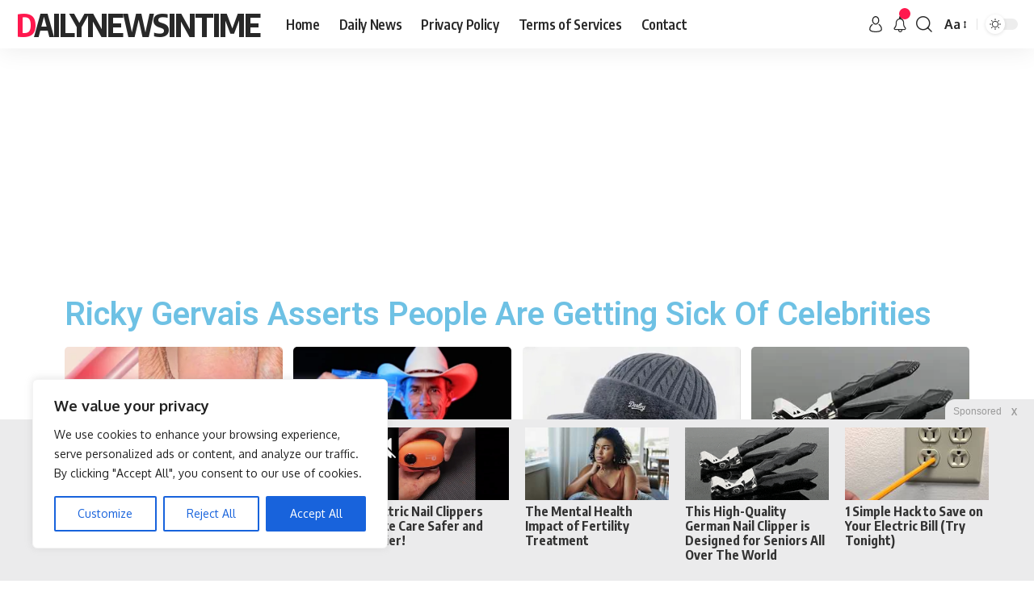

--- FILE ---
content_type: text/html; charset=utf-8
request_url: https://www.google.com/recaptcha/api2/aframe
body_size: 267
content:
<!DOCTYPE HTML><html><head><meta http-equiv="content-type" content="text/html; charset=UTF-8"></head><body><script nonce="0ESvdWAs5LV1H1J5fT-wdA">/** Anti-fraud and anti-abuse applications only. See google.com/recaptcha */ try{var clients={'sodar':'https://pagead2.googlesyndication.com/pagead/sodar?'};window.addEventListener("message",function(a){try{if(a.source===window.parent){var b=JSON.parse(a.data);var c=clients[b['id']];if(c){var d=document.createElement('img');d.src=c+b['params']+'&rc='+(localStorage.getItem("rc::a")?sessionStorage.getItem("rc::b"):"");window.document.body.appendChild(d);sessionStorage.setItem("rc::e",parseInt(sessionStorage.getItem("rc::e")||0)+1);localStorage.setItem("rc::h",'1766584308348');}}}catch(b){}});window.parent.postMessage("_grecaptcha_ready", "*");}catch(b){}</script></body></html>

--- FILE ---
content_type: text/css
request_url: https://dailynewsintime.net/wp-content/uploads/elementor/css/post-805.css?ver=1762632320
body_size: -348
content:
.elementor-805 .elementor-element.elementor-element-a7e4fc4{--grid-side-margin:100px;--grid-column-gap:100px;--grid-row-gap:0px;--grid-bottom-margin:0px;}.elementor-805 .elementor-element.elementor-element-a7e4fc4 .elementor-share-btn{font-size:calc(0.9px * 10);height:6.1em;}.elementor-805 .elementor-element.elementor-element-a7e4fc4 .elementor-share-btn__icon{--e-share-buttons-icon-size:2.8em;}@media(max-width:1024px){ .elementor-805 .elementor-element.elementor-element-a7e4fc4{--grid-side-margin:12px;--grid-column-gap:12px;--grid-row-gap:9px;--grid-bottom-margin:9px;}}@media(max-width:767px){ .elementor-805 .elementor-element.elementor-element-a7e4fc4{--grid-side-margin:12px;--grid-column-gap:12px;--grid-row-gap:9px;--grid-bottom-margin:9px;}.elementor-805 .elementor-element.elementor-element-a7e4fc4{--grid-side-margin:12px;--grid-column-gap:12px;--grid-row-gap:9px;--grid-bottom-margin:9px;}.elementor-805 .elementor-element.elementor-element-a7e4fc4 .elementor-share-btn{font-size:calc(0.75px * 10);height:5.4em;}.elementor-805 .elementor-element.elementor-element-a7e4fc4 .elementor-share-btn__icon{--e-share-buttons-icon-size:1.2em;}}

--- FILE ---
content_type: application/javascript
request_url: https://x.revcontent.com/rc_sticky_all.js
body_size: 821
content:
const stickRCStyles = `
<style>
#sticky-d-rc {
    position: fixed;
    width: 100% !important;
    z-index: 9995;
    text-align: center;
    bottom: 0px;
    display: block;
    transition: all 0.3s ease-in; 
    left: 0px;
}

#sticky-d-rc .rc-widget-header {
    display:  none!important;
}

#sticky-d-rc .rc-photo-container {
    max-height: 90px;
}

#sticky-d-rc .rc-headline {
    font-weight: 700;
}

#sticky-d-rc .rc-bp-cta, #sticky-d-rc .rc-provider {
    display: none!important;
}

.hidden-rc-sticky {
    display: none!important;
    transition: all 3s ease-out;
}

.sticky-d-rc {
    bottom: 0;
    left: 0;
    width: 100%;
    height: 200px;
    -webkit-transition: all 0.1s ease-in;
    transition: all 0.1s ease-in;
    display: flex;
    align-items: center;
    justify-content: center;
    background-color: #ebebec;
    z-index: 9995;
}

.sticky-d-rc .sticky-d-rc-content {
    overflow: hidden;
    display: block;
    position: relative;
    height: 190px;
    width: 100%;
    padding: 0px;
    margin: 0px 4%;
}

.sticky-d-rc-close {
    width: 110px;
    height: 30px;
    display: flex;
    align-items: center;
    justify-content: center;
    border-radius: 12px 0 0;
    position: absolute;
    right: 0;
    top: -25px;
    background-color: #ebebec;
    font-family: sans-serif;
    font-size: 12px;
    color: #999;
}

#rcStickyClose {
    width: 30px;
    height: 30px;
    border: none;
    background-color: #ebebec;
    border-radius: 4px;
    cursor: pointer;
    font-weight: 600;
}
</style>
`;

document.head.insertAdjacentHTML('beforeend', stickRCStyles);

let isRCTouchDevice = function() {  return 'ontouchstart' in window || 'onmsgesturechange' in window; };
//let isRCDesktop = window.screenX === 0 && !isRCTouchDevice() ? true : false;
let isRCDesktop = true;

if (isRCDesktop) {
    let rcStickyContainer = document.getElementById('sticky-d-rc');
    rcStickyContainer.classList.remove('hidden-rc-sticky');

    let rcStickyWidget = document.getElementById('rc-widget-sticky-d');
    
    if (rcStickyWidget && rcStickyContainer) {
        rcStickyWidget.setAttribute('data-rc-widget', '');
        rcStickyWidget.setAttribute('data-endpoint', 'trends.revcontent.com');
        rcStickyWidget.setAttribute('data-widget-id', rcStickyWidgetId);
        if (typeof renderRCWidget === 'function') {
          renderRCWidget(rcStickyWidget);
        }
    }
}

let rcCloseButton = document.getElementById("rcStickyClose");
rcCloseButton.addEventListener("click", () => {
    let rcStickyHolder = document.getElementById("sticky-d-rc");
    rcStickyHolder.classList.add("hidden-rc-sticky");
});


    

--- FILE ---
content_type: application/x-javascript
request_url: https://dailynewsintime.net/wp-content/themes/foxiz/assets/js/highlight-share.js?ver=1
body_size: 1733
content:
!function(e,t){"object"==typeof exports&&"object"==typeof module?module.exports=t():"function"==typeof define&&define.amd?define([],t):"object"==typeof exports?exports.Sharect=t():e.Sharect=t()}(window,function(){return function(e){var t={};function r(n){if(t[n])return t[n].exports;var o=t[n]={i:n,l:!1,exports:{}};return e[n].call(o.exports,o,o.exports,r),o.l=!0,o.exports}return r.m=e,r.c=t,r.d=function(e,t,n){r.o(e,t)||Object.defineProperty(e,t,{enumerable:!0,get:n})},r.r=function(e){"undefined"!=typeof Symbol&&Symbol.toStringTag&&Object.defineProperty(e,Symbol.toStringTag,{value:"Module"}),Object.defineProperty(e,"__esModule",{value:!0})},r.t=function(e,t){if(1&t&&(e=r(e)),8&t)return e;if(4&t&&"object"==typeof e&&e&&e.__esModule)return e;var n=Object.create(null);if(r.r(n),Object.defineProperty(n,"default",{enumerable:!0,value:e}),2&t&&"string"!=typeof e)for(var o in e)r.d(n,o,function(t){return e[t]}.bind(null,o));return n},r.n=function(e){var t=e&&e.__esModule?function(){return e.default}:function(){return e};return r.d(t,"a",t),t},r.o=function(e,t){return Object.prototype.hasOwnProperty.call(e,t)},r.p="",r(r.s=0)}([function(e,t,r){"use strict";function n(){return!!window.getSelection().toString()}function o(e){var t=(window.getSelection().baseNode||window.getSelection().anchorNode).parentNode;return e.some(function(e){return function(e,t){if(Element.prototype.closest)return e.closest(t);Element.prototype.matches||(Element.prototype.matches=Element.prototype.matchesSelector||Element.prototype.mozMatchesSelector||Element.prototype.msMatchesSelector||Element.prototype.oMatchesSelector||Element.prototype.webkitMatchesSelector);var r=e;do{if(r.matches(t))return r;r=r.parentNode}while(null!==r&&r.nodeType===Node.ELEMENT_NODE);return null}(t,e)})}function i(e){var t=e.iconSize,r=e.buttonMargin,n=e.arrowSize,o=e.icons,i=window.getSelection().getRangeAt(0).getBoundingClientRect(),c=t+r,u=window.pageXOffset||document.documentElement.scrollTop||document.body.scrollTop;return{top:i.top+u-c-n,left:i.left+(i.width-c*o.length)/2}}r.r(t);var c=function(e){return""},u=function(e,t){return"position:absolute;border-radius:3px;top:"+e+"px;left:"+t+"px;"},l=function(e){var t=e.arrowSize;return"position:absolute;border-left:"+t+"px solid transparent;border-right:"+t+"px solid transparent;bottom:-"+(t-1)+"px;width:0;height:0;"};function a(e,t){var r=Object.keys(e);if(Object.getOwnPropertySymbols){var n=Object.getOwnPropertySymbols(e);t&&(n=n.filter(function(t){return Object.getOwnPropertyDescriptor(e,t).enumerable})),r.push.apply(r,n)}return r}function s(e,t,r){return t in e?Object.defineProperty(e,t,{value:r,enumerable:!0,configurable:!0,writable:!0}):e[t]=r,e}function f(e){var t=i(e),r=function(e){for(var t=1;t<arguments.length;t++){var r=null!=arguments[t]?arguments[t]:{};t%2?a(Object(r),!0).forEach(function(t){s(e,t,r[t])}):Object.getOwnPropertyDescriptors?Object.defineProperties(e,Object.getOwnPropertyDescriptors(r)):a(Object(r)).forEach(function(t){Object.defineProperty(e,t,Object.getOwnPropertyDescriptor(r,t))})}return e}({},e,{top:t.top,left:t.left});document.body.appendChild(function(e){var t=e.top,r=e.left,n=e.iconSize,o=e.buttonMargin,i=e.backgroundColor,a=e.icons,s=e.arrowSize,f=document.createElement("div"),p=n+o;f.className="highlight-shares",f.style.cssText=c(i),f.style.cssText+=u(t,r),f.appendChild(a.icons);var b=function(e){var t=document.createElement("div");return t.style.cssText=l(e),t}({arrowSize:s,backgroundColor:i,buttonSize:p,icons:a});return f.appendChild(b),f}(r))}function p(e,t){var r=Object.keys(e);if(Object.getOwnPropertySymbols){var n=Object.getOwnPropertySymbols(e);t&&(n=n.filter(function(t){return Object.getOwnPropertyDescriptor(e,t).enumerable})),r.push.apply(r,n)}return r}function b(e){for(var t=1;t<arguments.length;t++){var r=null!=arguments[t]?arguments[t]:{};t%2?p(Object(r),!0).forEach(function(t){d(e,t,r[t])}):Object.getOwnPropertyDescriptors?Object.defineProperties(e,Object.getOwnPropertyDescriptors(r)):p(Object(r)).forEach(function(t){Object.defineProperty(e,t,Object.getOwnPropertyDescriptor(r,t))})}return e}function d(e,t,r){return t in e?Object.defineProperty(e,t,{value:r,enumerable:!0,configurable:!0,writable:!0}):e[t]=r,e}var m,y,h,w,g,O,v="transition:all .25s;";function E(){this.style.transform="scale(1.2)"}function j(){this.style.transform="scale(1)"}function S(e,t,r){return function(e,t){var r=document.createElement("div");return r.style.cssText=v,r.innerHTML=e,r.onmousedown=t,r.onmouseover=E,r.onmouseout=j,r}(e,function(){var e=function(e,t){return e.replace(/PAGE_URL/,window.location.href).replace(/TEXT_SELECTION/,window.getSelection().toString()).replace(/USERNAME/,t)}(t,r);window.open(e,"Share","width=550, height=280")})}function P(e,t){var r=Object.keys(e);if(Object.getOwnPropertySymbols){var n=Object.getOwnPropertySymbols(e);t&&(n=n.filter(function(t){return Object.getOwnPropertyDescriptor(e,t).enumerable})),r.push.apply(r,n)}return r}function x(e){for(var t=1;t<arguments.length;t++){var r=null!=arguments[t]?arguments[t]:{};t%2?P(Object(r),!0).forEach(function(t){T(e,t,r[t])}):Object.getOwnPropertyDescriptors?Object.defineProperties(e,Object.getOwnPropertyDescriptors(r)):P(Object(r)).forEach(function(t){Object.defineProperty(e,t,Object.getOwnPropertyDescriptor(r,t))})}return e}function T(e,t,r){return t in e?Object.defineProperty(e,t,{value:r,enumerable:!0,configurable:!0,writable:!0}):e[t]=r,e}t.default=(m={facebook:{isActive:!0,url:"https://www.facebook.com/sharer/sharer.php?u=PAGE_URL&quote=TEXT_SELECTION",icon:'<i class="rbi rbi-facebook"></i>'},twitter:{isActive:!0,username:"",url:"https://twitter.com/intent/tweet?text=TEXT_SELECTION&via=USERNAME&url=PAGE_URL",icon:'<i class="rbi rbi-twitter"></i>'}},y={},h=["body"],w=[],g="#ffffff",O="#333333",5,14,24,{config:function(e){return void 0!==e.twitter&&(m.twitter.isActive=e.twitter),void 0!==e.facebook&&(m.facebook.isActive=e.facebook),e.twitterUsername&&(m.twitter.username=e.twitterUsername),e.backgroundColor&&(g=e.backgroundColor),e.iconColor&&(O=e.iconColor),e.selectableElements&&(h=e.selectableElements),this},appendCustomShareButtons:function(e){return w=e,this},init:function(){var e={backgroundColor:g,iconColor:O,arrowSize:5,buttonMargin:14,iconSize:24,selectableElements:h,networks:m,customShareButtons:w};return function(e){e.iconColor,document.createElement("style")}(x({},e)),y=function(e){var t=e.networks,r=e.customShareButtons,n=document.createElement("div"),o=0;for(var i in t)if(t[i]&&t[i].isActive){var c=t[i],u=c.icon,l=c.url,a=c.username;n.appendChild(S(u,l,a)),o++}return r.length>0&&r.forEach(function(e){n.appendChild(S(e.icon,e.url)),o++}),{icons:n,length:o}}(x({},e)),function(e){window.addEventListener("mouseup",function(){return function(e){setTimeout(function(){if(document.querySelector(".highlight-shares")){if(n()&&o(e.selectableElements))return void function(e){var t=i(e),r=t.top,n=t.left,o=document.querySelector(".highlight-shares");o.style.top="".concat(r,"px"),o.style.left="".concat(n,"px")}(b({},e));document.body.removeChild(document.querySelector(".highlight-shares"))}n()&&o(e.selectableElements)&&f(b({},e))},10)}(e)},!1)}(x({},e,{icons:y})),this}})}]).default});

--- FILE ---
content_type: application/x-javascript
request_url: https://dailynewsintime.net/wp-content/plugins/foxiz-core/assets/core.js?ver=1.7.0
body_size: 1032
content:
/** FOXIZ_CORE_SCRIPT */
function setDarkModeCookie(id, value) {
    if (foxizCoreParams.darkCookieMode !== undefined) {
        var date = new Date()
        date.setTime(date.getTime() + 5184000000);
        document.cookie = id + '= ' + value + '; path=/; expires=' + date.toGMTString() + ';';
    }
}

(function () {
    let currentPrivacy = false;
    let readingSize = false;

    if (navigator.cookieEnabled) {
        currentPrivacy = localStorage.getItem('RubyPrivacyAllowed');
        readingSize = sessionStorage.getItem('rubyResizerStep');
    }

    let privacyBox = document.getElementById('rb-privacy');
    if (!currentPrivacy && privacyBox !== null) {
        privacyBox.classList.add('activated');
    }

    if (readingSize) {
        let body = document.getElementsByTagName("BODY")[0];
        if (2 == readingSize) {
            body.classList.add('medium-entry-size');
        } else if (3 == readingSize) {
            body.classList.add('big-entry-size');
        }
    }
})();

/** core */
var FOXIZ_CORE_SCRIPT = (function (Module, $) {
    "use strict";

    Module.init = function () {
        this._body = $('body');
        this.switchDarkMode();
        this.notificationStatus();
    }

    Module.switchDarkMode = function () {
        var self = this;
        let darkModeID = 'RubyDarkMode';

        if (foxizCoreParams.darkModeID) {
            darkModeID = foxizCoreParams.darkModeID;
        }

        $('.dark-mode-toggle').off('click').on('click', function (e) {
            e.preventDefault();
            e.stopPropagation();

            if (!$(this).hasClass('triggered')) {
                $(this).addClass('triggered')
            }
            let iconDefault = $('.mode-icon-default');
            let iconDark = $('.mode-icon-dark');

            let currentMode = null;

            if (navigator.cookieEnabled) {
                currentMode = localStorage.getItem(darkModeID);
            }

            if (null === currentMode) {
                currentMode = document.body.getAttribute('data-theme');
            }
            self._body.addClass('switch-smooth');
            if (null === currentMode || 'default' === currentMode) {
                if (navigator.cookieEnabled) {
                    localStorage.setItem(darkModeID, 'dark');
                    setDarkModeCookie(darkModeID, 'dark');
                }

                self._body.attr('data-theme', 'dark');
                iconDefault.removeClass('activated');
                iconDark.addClass('activated');
            } else {
                if (navigator.cookieEnabled) {
                    localStorage.setItem(darkModeID, 'default');
                    setDarkModeCookie(darkModeID, 'default');
                }
                self._body.attr('data-theme', 'default');
                iconDefault.addClass('activated');
                iconDark.removeClass('activated');
            }
        })
    }

    /** share action */
    Module.shareTrigger = function () {
        $('a.share-trigger').off('click').on('click', function (e) {
            e.preventDefault();
            e.stopPropagation();
            window.open($(this).attr('href'), '_blank', 'width=600, height=350');
            return false;
        });
        $('a.copy-trigger').off('click').on('click', function (e) {
            e.preventDefault();
            e.stopPropagation();
            var target = $(this);
            var link = target.data('link');
            var copied = target.data('copied');
            if (link) {
                navigator.clipboard.writeText(link).then(
                    function () {
                        $('body').find('.tipsy-inner').html((copied));
                    });
            }
        });
    };

    Module.notificationStatus = function () {
        let storageID = 'RubyNotification';
        let notification = $('.notification-icon');
        let statusID = notification.data('notification');
        if (statusID) {
            let currentStatus = localStorage.getItem(storageID);
            if (!currentStatus || statusID != currentStatus) {
                notification.addClass('notification-activated');
            }
        }
        notification.on('click', function () {
            $(this).removeClass('notification-activated');
            localStorage.setItem(storageID, statusID);
        });
    }

    /** single infinite load */
    Module.loadGoogleAds = function (response) {
        var googleAds = $(response).find('.adsbygoogle');
        if (typeof window.adsbygoogle !== 'undefined' && googleAds.length) {
            var adsbygoogle;
            googleAds.each(function () {
                (adsbygoogle = window.adsbygoogle || []).push({});
            });
        }
    }

    Module.loadInstagram = function (response) {
        var instEmbed = $(response).find('.instagram-media');
        if ('undefined' !== typeof window.instgrm) {
            window.instgrm.Embeds.process();
        } else if (instEmbed.length && 'undefined' === typeof window.instgrm) {
            var embedJS = document.createElement('script');
            embedJS.src = '//platform.instagram.com/en_US/embeds.js';
            embedJS.onload = function () {
                window.instgrm.Embeds.process();
            };
            this.$body.append(embedJS);
        }
    }

    Module.updateGA = function (article) {
        var gaURL = article.postURL.replace(/https?:\/\/[^\/]+/i, '');
        if (typeof _gaq !== 'undefined' && _gaq !== null) {
            _gaq.push(['_trackPageview', gaURL]);
        }
        if (typeof ga !== 'undefined' && ga !== null) {
            ga('send', 'pageview', gaURL);
        }
        if (typeof __gaTracker !== 'undefined' && __gaTracker !== null) {
            __gaTracker('send', 'pageview', gaURL);
        }
        if (window.googletag && googletag.pubadsReady) {
            googletag.pubads().refresh();
        }
    }

    return Module;
}(FOXIZ_CORE_SCRIPT || {}, jQuery));


jQuery(document).ready(function () {
    FOXIZ_CORE_SCRIPT.init();
});

jQuery(window).on('load', function () {
    FOXIZ_CORE_SCRIPT.shareTrigger();
});

--- FILE ---
content_type: application/javascript; charset=utf-8
request_url: https://delivery.revcontent.com/179247/285026/widget.js
body_size: 88743
content:
/* Polyfill service v5.0.0
 * Disable minification (remove `.min` from URL path) for more info */

(function(self, undefined) {function ArrayCreate(r){if((r=1/r==-1/0?0:r)>Math.pow(2,32)-1)throw new RangeError("Invalid array length");var a=[];return a.length=r,a}function Call(t,l){var n=2<arguments.length?arguments[2]:[];if(!1===IsCallable(t))throw new TypeError(Object.prototype.toString.call(t)+"is not a function.");return t.apply(l,n)}function CreateDataProperty(e,r,t){t={value:t,writable:!0,enumerable:!0,configurable:!0};try{return Object.defineProperty(e,r,t),!0}catch(e){return!1}}function CreateDataPropertyOrThrow(t,r,o){var e=CreateDataProperty(t,r,o);if(e)return e;throw new TypeError("Cannot assign value `"+Object.prototype.toString.call(o)+"` to property `"+Object.prototype.toString.call(r)+"` on object `"+Object.prototype.toString.call(t)+"`")}function CreateMethodProperty(e,r,t){Object.defineProperty(e,r,{value:t,writable:!0,enumerable:!1,configurable:!0})}function Get(n,t){return n[t]}function HasProperty(n,r){return r in n}function IsArray(r){return"[object Array]"===Object.prototype.toString.call(r)}function IsCallable(n){return"function"==typeof n}function RequireObjectCoercible(e){if(null==e)throw TypeError(Object.prototype.toString.call(e)+" is not coercible to Object.");return e}function SameValueNonNumber(e,n){return e===n}function ToBoolean(o){return Boolean(o)}function ToObject(r){if(null==r)throw TypeError();return Object(r)}function GetV(t,e){return ToObject(t)[e]}function GetMethod(e,l){e=GetV(e,l);if(null!=e){if(!1===IsCallable(e))throw new TypeError("Method not callable: "+l);return e}}function Type(e){switch(typeof e){case"undefined":return"undefined";case"boolean":return"boolean";case"number":return"number";case"string":return"string";case"symbol":return"symbol";default:return null===e?"null":"Symbol"in self&&(e instanceof self.Symbol||e.constructor===self.Symbol)?"symbol":"object"}}function CreateIterResultObject(e,r){if("boolean"!==Type(r))throw new Error;var t={};return CreateDataProperty(t,"value",e),CreateDataProperty(t,"done",r),t}function GetPrototypeFromConstructor(t,o){t=Get(t,"prototype");return t="object"!==Type(t)?o:t}function OrdinaryCreateFromConstructor(r,e){var t,o=arguments[2]||{},n=GetPrototypeFromConstructor(r,e),a=Object.create(n);for(t in o)Object.prototype.hasOwnProperty.call(o,t)&&Object.defineProperty(a,t,{configurable:!0,enumerable:!1,writable:!0,value:o[t]});return a}function IsConstructor(t){return"object"===Type(t)&&"function"==typeof t&&!!t.prototype}function Construct(r){var t=2<arguments.length?arguments[2]:r,o=1<arguments.length?arguments[1]:[];if(!IsConstructor(r))throw new TypeError("F must be a constructor.");if(IsConstructor(t))return t===r?new(Function.prototype.bind.apply(r,[null].concat(o))):(t=OrdinaryCreateFromConstructor(t,Object.prototype),Call(r,t,o));throw new TypeError("newTarget must be a constructor.")}function ArraySpeciesCreate(r,e){if(0===e&&1/e==-1/0&&(e=0),!1===IsArray(r))return ArrayCreate(e);r=Get(r,"constructor");if(void 0===(r="object"===Type(r)&&null===(r="Symbol"in self&&"species"in self.Symbol?Get(r,self.Symbol.species):void 0)?void 0:r))return ArrayCreate(e);if(IsConstructor(r))return Construct(r,[e]);throw new TypeError("C must be a constructor")}function IsRegExp(e){if("object"===Type(e)){var t="Symbol"in self&&"match"in self.Symbol?Get(e,self.Symbol.match):void 0;if(void 0!==t)return ToBoolean(t);try{var l=e.lastIndex;return e.lastIndex=0,RegExp.prototype.exec.call(e),!0}catch(e){}finally{e.lastIndex=l}}return!1}function IteratorClose(r,t){if("object"!==Type(r["[[Iterator]]"]))throw new Error(Object.prototype.toString.call(r["[[Iterator]]"])+"is not an Object.");var r=r["[[Iterator]]"],e=GetMethod(r,"return");if(void 0!==e){try{var o=Call(e,r)}catch(r){var a=r}if(!t){if(a)throw a;if("object"!==Type(o))throw new TypeError("Iterator's return method returned a non-object.")}}return t}function IteratorComplete(t){if("object"!==Type(t))throw new Error(Object.prototype.toString.call(t)+"is not an Object.");return ToBoolean(Get(t,"done"))}function IteratorNext(t){var e=arguments.length<2?Call(t["[[NextMethod]]"],t["[[Iterator]]"]):Call(t["[[NextMethod]]"],t["[[Iterator]]"],[arguments[1]]);if("object"!==Type(e))throw new TypeError("bad iterator");return e}function IteratorStep(t){t=IteratorNext(t);return!0!==IteratorComplete(t)&&t}function IteratorValue(t){if("object"!==Type(t))throw new Error(Object.prototype.toString.call(t)+"is not an Object.");return Get(t,"value")}function OrdinaryToPrimitive(r,t){for(var e="string"===t?["toString","valueOf"]:["valueOf","toString"],i=0;i<e.length;++i){var n=e[i],n=Get(r,n);if(IsCallable(n)){n=Call(n,r);if("object"!==Type(n))return n}}throw new TypeError("Cannot convert to primitive.")}function SameValue(e,a){return Type(e)===Type(a)&&("number"===Type(e)?!(!isNaN(e)||!isNaN(a))||(0!==e||0!==a||1/e==1/a)&&e===a:SameValueNonNumber(e,a))}function SameValueZero(e,a){return Type(e)===Type(a)&&("number"===Type(e)?!(!isNaN(e)||!isNaN(a))||1/e==1/0&&1/a==-1/0||1/e==-1/0&&1/a==1/0||e===a:SameValueNonNumber(e,a))}function SpeciesConstructor(o,r){o=Get(o,"constructor");if(void 0===o)return r;if("object"!==Type(o))throw new TypeError("O.constructor is not an Object");o="function"==typeof self.Symbol&&"symbol"==typeof self.Symbol.species?o[self.Symbol.species]:void 0;if(null==o)return r;if(IsConstructor(o))return o;throw new TypeError("No constructor found")}function ToInteger(o){if("symbol"===Type(o))throw new TypeError("Cannot convert a Symbol value to a number");o=Number(o);return isNaN(o)?0:1/o==1/0||1/o==-1/0||o===1/0||o===-1/0?o:(o<0?-1:1)*Math.floor(Math.abs(o))}function ToLength(n){n=ToInteger(n);return n<=0?0:Math.min(n,Math.pow(2,53)-1)}function ToPrimitive(e){var t=1<arguments.length?arguments[1]:void 0;if("object"!==Type(e))return e;arguments.length<2?i="default":t===String?i="string":t===Number&&(i="number");var i,t="function"==typeof self.Symbol&&"symbol"==typeof self.Symbol.toPrimitive?GetMethod(e,self.Symbol.toPrimitive):void 0;if(void 0===t)return"default"===i&&(i="number"),OrdinaryToPrimitive(e,i);t=Call(t,e,[i]);if("object"!==Type(t))return t;throw new TypeError("Cannot convert exotic object to primitive.")}function ToString(t){switch(Type(t)){case"symbol":throw new TypeError("Cannot convert a Symbol value to a string");case"object":return ToString(ToPrimitive(t,String));default:return String(t)}}function FlattenIntoArray(r,t,e,a,n){for(var o=arguments[5],i=arguments[6],l=a,g=0;g<e;){var h=ToString(g);if(!0===HasProperty(t,h)){var h=Get(t,h),y=(5 in arguments&&(h=Call(o,i,[h,g,t])),!1);if(!0===(y=0<n?IsArray(h):y))l=FlattenIntoArray(r,h,ToLength(Get(h,"length")),l,n-1);else{if(l>=Math.pow(2,53)-1)throw new TypeError("targetIndex is greater than or equal to 2^53-1");CreateDataPropertyOrThrow(r,ToString(l),h),l+=1}}g+=1}return l}function ToPropertyKey(r){r=ToPrimitive(r,String);return"symbol"===Type(r)?r:ToString(r)}function TrimString(e,u){var e=RequireObjectCoercible(e),e=ToString(e),r=/[\x09\x0A\x0B\x0C\x0D\x20\xA0\u1680\u2000\u2001\u2002\u2003\u2004\u2005\u2006\u2007\u2008\u2009\u200A\u202F\u205F\u3000\u2028\u2029\uFEFF]+/.source,u="start"===u?String.prototype.replace.call(e,new RegExp("^"+r,"g"),""):"end"===u?String.prototype.replace.call(e,new RegExp(r+"$","g"),""):String.prototype.replace.call(e,new RegExp("^"+r+"|"+r+"$","g"),"");return u}if (!("of"in Array
)) {CreateMethodProperty(Array,"of",function r(){for(var t=arguments.length,e=arguments,o=IsConstructor(this)?Construct(this,[t]):ArrayCreate(t),a=0;a<t;){var n=e[a],h=ToString(a);CreateDataPropertyOrThrow(o,h,n),a+=1}return o.length=t,o});}if (!("copyWithin"in Array.prototype&&function(){try{var t=function t(){},o=(t.prototype[0]="foo",new t),r=(o[1]=1,o[2]=2,o.length=3,Array.prototype.copyWithin.call(o,1,0))
return!(!r[0]||Object.prototype.hasOwnProperty.call(r,"0")||!Object.prototype.hasOwnProperty.call(r,"1")||"foo"!==r[0]||"foo"!==r[1]||1!==r[2]||3!==r.length)}catch(t){return!1}}()
)) {CreateMethodProperty(Array.prototype,"copyWithin",function t(r,e){"use strict";var a=arguments[2];if(null==this)throw new TypeError("Cannot call method on "+this);var n,o=Object(this),h=ToInteger(o.length),r=(h=(h=h<=0?0:h)===1/0?Math.pow(2,53)-1:Math.min(h,Math.pow(2,53)-1),h=Math.max(h,0),ToInteger(r)),i=r<0?Math.max(h+r,0):Math.min(r,h),r=ToInteger(e),M=r<0?Math.max(h+r,0):Math.min(r,h),e=void 0===a?h:ToInteger(a),r=e<0?Math.max(h+e,0):Math.min(e,h),m=Math.min(r-M,h-i);for(M<i&&i<M+m?(n=-1,M=M+m-1,i=i+m-1):n=1;0<m;){var p=String(M),g=String(i);HasProperty(o,p)?(p=o[p],o[g]=p):delete o[g],M+=n,i+=n,m-=1}return o});}if (!("fill"in Array.prototype
)) {CreateMethodProperty(Array.prototype,"fill",function t(e){for(var r=arguments[1],o=arguments[2],n=ToObject(this),a=ToLength(Get(n,"length")),r=ToInteger(r),h=r<0?Math.max(a+r,0):Math.min(r,a),r=void 0===o?a:ToInteger(o),i=r<0?Math.max(a+r,0):Math.min(r,a);h<i;)n[ToString(h)]=e,h+=1;return n});}if (!("find"in Array.prototype
)) {CreateMethodProperty(Array.prototype,"find",function t(o){var r=ToObject(this),e=ToLength(Get(r,"length"));if(!1===IsCallable(o))throw new TypeError(o+" is not a function");for(var n=1<arguments.length?arguments[1]:void 0,a=0;a<e;){var i=ToString(a),i=Get(r,i);if(ToBoolean(Call(o,n,[i,a,r])))return i;a+=1}});}if (!("findIndex"in Array.prototype
)) {CreateMethodProperty(Array.prototype,"findIndex",function r(t){var e=ToObject(this),o=ToLength(Get(e,"length"));if(!1===IsCallable(t))throw new TypeError(t+" is not a function");for(var n=1<arguments.length?arguments[1]:void 0,a=0;a<o;){var i=ToString(a),i=Get(e,i);if(ToBoolean(Call(t,n,[i,a,e])))return a;a+=1}return-1});}if (!("flatMap"in Array.prototype
)) {CreateMethodProperty(Array.prototype,"flatMap",function t(e){"use strict";var r=ToObject(this),a=ToLength(Get(r,"length"));if(!1===IsCallable(e))throw new TypeError("mapperFunction is not callable.");var o=1 in arguments?arguments[1]:void 0,n=ArraySpeciesCreate(r,0);return FlattenIntoArray(n,r,a,0,1,e,o),n});}if (!("includes"in Array.prototype
)) {CreateMethodProperty(Array.prototype,"includes",function e(r){"use strict";var t=ToObject(this),o=ToLength(Get(t,"length"));if(0!==o){var n,a=ToInteger(arguments[1]);for(0<=a?n=a:(n=o+a)<0&&(n=0);n<o;){var i=Get(t,ToString(n));if(SameValueZero(r,i))return!0;n+=1}}return!1});}if (!("devicePixelRatio"in self
)) {self.devicePixelRatio=1;}if (!((function(){if(!("Event"in self))return!1
try{return new Event("click"),!0}catch(n){return!1}})()
)) {!function(){var e;function t(e,t){var n,o,c;if(e)return"createEvent"in document?(n=document.createEvent("Event"),o=!(!t||void 0===t.bubbles)&&t.bubbles,c=!(!t||void 0===t.cancelable)&&t.cancelable,n.initEvent(e,o,c)):((n=document.createEventObject()).type=e,n.bubbles=!(!t||void 0===t.bubbles)&&t.bubbles,n.cancelable=!(!t||void 0===t.cancelable)&&t.cancelable),n;throw new Error("Not enough arguments")}"undefined"==typeof document||"undefined"==typeof window||(e=window.Event&&window.Event.prototype||null,t.NONE=0,t.CAPTURING_PHASE=1,t.AT_TARGET=2,t.BUBBLING_PHASE=3,window.Event=Window.prototype.Event=t,e&&Object.defineProperty(window.Event,"prototype",{configurable:!1,enumerable:!1,writable:!0,value:e}),"createEvent"in document)||(window.addEventListener=Window.prototype.addEventListener=Document.prototype.addEventListener=Element.prototype.addEventListener=function e(){var a=this,t=arguments[0],n=arguments[1];a._events||(a._events={}),a._events[t]||(a._events[t]=function(t){var e,n=a._events[t.type].list,o=n.slice(),c=-1,i=o.length;for(t.preventDefault=function e(){!1!==t.cancelable&&(t.returnValue=!1)},t.stopPropagation=function e(){t.cancelBubble=!0},t.stopImmediatePropagation=function e(){t.cancelBubble=!0,t.cancelImmediate=!0},t.currentTarget=a,t.relatedTarget=t.fromElement||null,t.target=t.target||t.srcElement||a,t.timeStamp=(new Date).getTime(),t.clientX&&(t.pageX=t.clientX+document.documentElement.scrollLeft,t.pageY=t.clientY+document.documentElement.scrollTop);++c<i&&!t.cancelImmediate;)c in o&&(e=o[c],n.includes(e))&&"function"==typeof e&&e.call(a,t)},a._events[t].list=[],a.attachEvent&&a.attachEvent("on"+t,a._events[t])),a._events[t].list.push(n)},window.removeEventListener=Window.prototype.removeEventListener=Document.prototype.removeEventListener=Element.prototype.removeEventListener=function e(){var t,n=this,o=arguments[0];n._events&&n._events[o]&&n._events[o].list&&-1!==(t=n._events[o].list.indexOf(arguments[1]))&&(n._events[o].list.splice(t,1),n._events[o].list.length||(n.detachEvent&&n.detachEvent("on"+o,n._events[o]),delete n._events[o]))},window.dispatchEvent=Window.prototype.dispatchEvent=Document.prototype.dispatchEvent=Element.prototype.dispatchEvent=function e(t){if(!arguments.length)throw new Error("Not enough arguments");if(!t||"string"!=typeof t.type)throw new Error("DOM Events Exception 0");var n,o=this,c=t.type;try{t.bubbles||(t.cancelBubble=!0,n=function(e){e.cancelBubble=!0,(o||window).detachEvent("on"+c,n)},this.attachEvent("on"+c,n)),this.fireEvent("on"+c,t)}catch(e){for(t.target=o;"_events"in(t.currentTarget=o)&&"function"==typeof o._events[c]&&o._events[c].call(o,t),"function"==typeof o["on"+c]&&o["on"+c].call(o,t),(o=9===o.nodeType?o.parentWindow:o.parentNode)&&!t.cancelBubble;);}return!0},document.attachEvent("onreadystatechange",function(){"complete"===document.readyState&&document.dispatchEvent(new t("DOMContentLoaded",{bubbles:!0}))}))}();}if (!("MutationObserver"in self
)) {window.MutationObserver||(window.MutationObserver=function(N){"use strict";function i(t){this._watched=[],this._listener=t}function V(t){var e,a={type:null,target:null,addedNodes:[],removedNodes:[],previousSibling:null,nextSibling:null,attributeName:null,attributeNamespace:null,oldValue:null};for(e in t)d(a,e)&&t[e]!==N&&(a[e]=t[e]);return a}i._period=30,i.prototype={observe:function(t,e){for(var a={attr:!!(e.attributes||e.attributeFilter||e.attributeOldValue),kids:!!e.childList,descendents:!!e.subtree,charData:!(!e.characterData&&!e.characterDataOldValue)},r=this._watched,n=0;n<r.length;n++)r[n].tar===t&&r.splice(n,1);e.attributeFilter&&(a.afilter=o(e.attributeFilter,function(t,e){return t[e]=!0,t},{})),r.push({tar:t,fn:function t(r,n){var i=u(r,n);return function(t){var e,a=t.length;n.charData&&3===r.nodeType&&r.nodeValue!==i.charData&&t.push(new V({type:"characterData",target:r,oldValue:i.charData})),n.attr&&i.attr&&_(t,r,i.attr,n.afilter),!(e=n.kids||n.descendents?function t(v,e,a,b){var m;function y(t,e,a,r,n){for(var i,u,o,l=t.length-1,s=-~((l-n)/2);o=t.pop();)i=a[o.i],u=r[o.j],b.kids&&s&&Math.abs(o.i-o.j)>=l&&(v.push(V({type:"childList",target:e,addedNodes:[i],removedNodes:[i],nextSibling:i.nextSibling,previousSibling:i.previousSibling})),s--),b.attr&&u.attr&&_(v,i,u.attr,b.afilter),b.charData&&3===i.nodeType&&i.nodeValue!==u.charData&&v.push(V({type:"characterData",target:i,oldValue:u.charData})),b.descendents&&D(i,u)}function D(t,e){for(var a,r,n,i,u,o,l,s=t.childNodes,d=e.kids,c=s.length,h=d?d.length:0,f=0,p=0,g=0;p<c||g<h;)(o=s[p])===(l=(u=d[g])&&u.node)?(b.attr&&u.attr&&_(v,o,u.attr,b.afilter),b.charData&&u.charData!==N&&o.nodeValue!==u.charData&&v.push(V({type:"characterData",target:o,oldValue:u.charData})),r&&y(r,t,s,d,f),b.descendents&&(o.childNodes.length||u.kids&&u.kids.length)&&D(o,u),p++,g++):(m=!0,a||(a={},r=[]),o&&(a[n=k(o)]||(a[n]=!0,-1===(i=function t(e,a,r){return S(e,a,r,"node")}(d,o,g))?b.kids&&(v.push(V({type:"childList",target:t,addedNodes:[o],nextSibling:o.nextSibling,previousSibling:o.previousSibling})),f++):r.push({i:p,j:i})),p++),l&&l!==s[p]&&(a[n=k(l)]||(a[n]=!0,-1===(i=S(s,l,p))?b.kids&&(v.push(V({type:"childList",target:e.node,removedNodes:[l],nextSibling:d[g+1],previousSibling:d[g-1]})),f--):r.push({i:i,j:g})),g++));r&&y(r,t,s,d,f)}return D(e,a),m}(t,r,i,n):e)&&t.length===a||(i=u(r,n))}}(t,a)}),this._timeout||function t(a){!function t(){var e=a.takeRecords();e.length&&a._listener(e,a),a._timeout=setTimeout(t,i._period)}()}(this)},takeRecords:function(){for(var t=[],e=this._watched,a=0;a<e.length;a++)e[a].fn(t);return t},disconnect:function(){this._watched=[],clearTimeout(this._timeout),this._timeout=null}};var t=document.createElement("i");t.style.top=0;var s=(t="null"!=t.attributes.style.value)?function t(e,a){return a.value}:function t(e,a){return"style"!==a.name?a.value:e.style.cssText};function _(t,e,a,r){for(var n,i,u={},o=e.attributes,l=o.length;l--;)i=(n=o[l]).name,r&&!d(r,i)||(s(e,n)!==a[i]&&t.push(V({type:"attributes",target:e,attributeName:i,oldValue:a[i],attributeNamespace:n.namespaceURI})),u[i]=!0);for(i in a)u[i]||t.push(V({target:e,type:"attributes",attributeName:i,oldValue:a[i]}))}function u(t,r){var n=!0;return function t(a){var e={node:a};return!r.charData||3!==a.nodeType&&8!==a.nodeType?(r.attr&&n&&1===a.nodeType&&(e.attr=o(a.attributes,function(t,e){return r.afilter&&!r.afilter[e.name]||(t[e.name]=s(a,e)),t},{})),n&&(r.kids||r.charData||r.attr&&r.descendents)&&(e.kids=function t(e,a){for(var r=[],n=0;n<e.length;n++)r[n]=a(e[n],n,e);return r}(a.childNodes,t)),n=r.descendents):e.charData=a.nodeValue,e}(t)}var a=1,r="mo_id";function k(e){try{return e.id||(e[r]=e[r]||a++)}catch(t){try{return e.nodeValue}catch(t){return a++}}}function o(t,e,a){for(var r=0;r<t.length;r++)a=e(a,t[r],r,t);return a}function S(t,e,a,r){for(;a<t.length;a++)if((r?t[a][r]:t[a])===e)return a;return-1}function d(t,e){return t[e]!==N}return i}(void 0));}if (!("freeze"in Object
)) {CreateMethodProperty(Object,"freeze",function e(r){return r});}if (!("getOwnPropertyDescriptor"in Object&&"function"==typeof Object.getOwnPropertyDescriptor&&function(){try{return"3"===Object.getOwnPropertyDescriptor("13.7",1).value}catch(t){return!1}}()
)) {!function(){var n=Object.getOwnPropertyDescriptor,c={}.toString,i="".split;CreateMethodProperty(Object,"getOwnPropertyDescriptor",function t(r,e){var o=ToObject(r),o=("string"===Type(o)||o instanceof String)&&"[object String]"==c.call(r)?i.call(r,""):Object(r),r=ToPropertyKey(e);return n(o,r)})}();}if (!("isExtensible"in Object
)) {!function(n){CreateMethodProperty(Object,"isExtensible",function e(t){return"object"===Type(t)&&(!n||n(t))})}(Object.isExtensible);}if (!("keys"in Object&&function(){return 2===Object.keys(arguments).length}(1,2)&&function(){try{return Object.keys(""),!0}catch(t){return!1}}()
)) {CreateMethodProperty(Object,"keys",function(){"use strict";var s=Object.prototype.hasOwnProperty,y=Object.prototype.toString,h=Object.prototype.propertyIsEnumerable,g=!h.call({toString:null},"toString"),w=h.call(function(){},"prototype");function $(t){var r=t.constructor;return r&&r.prototype===t}var d=["toString","toLocaleString","valueOf","hasOwnProperty","isPrototypeOf","propertyIsEnumerable","constructor"],r={$console:!0,$external:!0,$frame:!0,$frameElement:!0,$frames:!0,$innerHeight:!0,$innerWidth:!0,$outerHeight:!0,$outerWidth:!0,$pageXOffset:!0,$pageYOffset:!0,$parent:!0,$scrollLeft:!0,$scrollTop:!0,$scrollX:!0,$scrollY:!0,$self:!0,$webkitIndexedDB:!0,$webkitStorageInfo:!0,$window:!0},b=function(){if("undefined"!=typeof window)for(var t in window)try{if(!r["$"+t]&&s.call(window,t)&&null!==window[t]&&"object"==typeof window[t])try{$(window[t])}catch(t){return!0}}catch(t){return!0}return!1}();return function t(r){var e="[object Function]"===y.call(r),n=function t(r){var e=y.call(r);return"[object Arguments]"===e||"[object Array]"!==e&&null!==r&&"object"==typeof r&&"number"==typeof r.length&&0<=r.length&&"[object Function]"===y.call(r.callee)}(r),o="[object String]"===y.call(r),c=[];if(null==r)throw new TypeError("Cannot convert undefined or null to object");var l=w&&e;if(o&&0<r.length&&!s.call(r,0))for(var i=0;i<r.length;++i)c.push(String(i));if(n&&0<r.length)for(var a=0;a<r.length;++a)c.push(String(a));else for(var u in r)!(function t(){var r;try{r=Object.create({})}catch(t){return 1}return h.call(r,"__proto__")}()&&"__proto__"===u||l&&"prototype"===u)&&s.call(r,u)&&c.push(String(u));if(g)for(var f=function(t){if("undefined"==typeof window||!b)return $(t);try{return $(t)}catch(t){return!1}}(r),p=0;p<d.length;++p)f&&"constructor"===d[p]||!s.call(r,d[p])||c.push(d[p]);return c}}());}if (!("assign"in Object
)) {CreateMethodProperty(Object,"assign",function t(e,r){var o=ToObject(e);if(1!==arguments.length)for(var c,l=Array.prototype.slice.call(arguments,1),a=0;a<l.length;a++)for(var n=l[a],p=null==n?[]:(c="[object String]"===Object.prototype.toString.call(n)?String(n).split(""):ToObject(n),Object.keys(c)),b=0;b<p.length;b++){var i,y=p[b];try{var g=Object.getOwnPropertyDescriptor(c,y),j=void 0!==g&&!0===g.enumerable}catch(t){j=Object.prototype.propertyIsEnumerable.call(c,y)}j&&(i=Get(c,y),o[y]=i)}return o});}if (!("getOwnPropertyNames"in Object&&function(){try{return Object.getOwnPropertyNames(1),!0}catch(t){return!1}}()
)) {!function(){var a={}.toString,p="".split,i=[].concat,s=Object.prototype.hasOwnProperty,O=Object.getOwnPropertyNames||Object.keys,b="object"==typeof self?O(self):[];CreateMethodProperty(Object,"getOwnPropertyNames",function t(e){var r=ToObject(e);if("[object Window]"===a.call(r))try{return O(r)}catch(t){return i.call([],b)}for(var r="[object String]"==a.call(r)?p.call(r,""):Object(r),o=O(r),c=["length","prototype"],n=0;n<c.length;n++){var l=c[n];s.call(r,l)&&!o.includes(l)&&o.push(l)}return o.includes("__proto__")&&(e=o.indexOf("__proto__"),o.splice(e,1)),o})}();}if (!("setPrototypeOf"in Object
)) {!function(){if(!Object.setPrototypeOf){var r,e,n=Object.getOwnPropertyNames,_=Object.getOwnPropertyDescriptor,p=Object.create,O=Object.defineProperty,c=Object.getPrototypeOf,o=Object.prototype,f=function t(e,o){return r=p(o),n(c=e).forEach(function(t){O(r,t,_(c,t))}),r;var r,c};try{(r=_(o,"__proto__").set).call({},null),e=function t(e,o){return r.call(e,o),e}}catch(t){e=(r={__proto__:null})instanceof Object?f:(r.__proto__=o,r instanceof Object?function t(e,o){return e.__proto__=o,e}:function t(e,o){return c(e)?(e.__proto__=o,e):f(e,o)})}CreateMethodProperty(Object,"setPrototypeOf",e)}}();}if (!("performance"in self&&"now"in self.performance
)) {!function(n){var e=Date.now();n.performance||(n.performance={}),n.performance.now=function(){return Date.now()-e}}(self);}if (!("IntersectionObserver"in window&&"IntersectionObserverEntry"in window&&"intersectionRatio"in window.IntersectionObserverEntry.prototype
)) {!function(c,h){"use strict";var e;function u(t){this.time=t.time,this.target=t.target,this.rootBounds=t.rootBounds,this.boundingClientRect=t.boundingClientRect,this.intersectionRect=t.intersectionRect||i();try{this.isIntersecting=!!t.intersectionRect}catch(t){}var t=this.boundingClientRect,t=t.width*t.height,e=this.intersectionRect,e=e.width*e.height;this.intersectionRatio=t?Number((e/t).toFixed(4)):this.isIntersecting?1:0}function t(t,e){e=e||{};if("function"!=typeof t)throw new Error("callback must be a function");if(e.root&&1!=e.root.nodeType)throw new Error("root must be an Element");this._checkForIntersections=function t(e,n){var o=null;return function(){o=o||setTimeout(function(){e(),o=null},n)}}(this._checkForIntersections.bind(this),this.THROTTLE_TIMEOUT),this._callback=t,this._observationTargets=[],this._queuedEntries=[],this._rootMarginValues=this._parseRootMargin(e.rootMargin),this.thresholds=this._initThresholds(e.threshold),this.root=e.root||null,this.rootMargin=this._rootMarginValues.map(function(t){return t.value+t.unit}).join(" ")}function n(t,e,n,o){"function"==typeof t.addEventListener?t.addEventListener(e,n,o||!1):"function"==typeof t.attachEvent&&t.attachEvent("on"+e,n)}function o(t,e,n,o){"function"==typeof t.removeEventListener?t.removeEventListener(e,n,o||!1):"function"==typeof t.detatchEvent&&t.detatchEvent("on"+e,n)}function a(t){var e;try{e=t.getBoundingClientRect()}catch(t){}return e?e.width&&e.height&&e.x&&e.y?e:{x:e.left,y:e.top,top:e.top,right:e.right,bottom:e.bottom,left:e.left,width:e.right-e.left,height:e.bottom-e.top}:i()}function i(){return{x:0,y:0,top:0,bottom:0,left:0,right:0,width:0,height:0}}function r(t,e){for(var n=e;n;){if(n==t)return!0;n=l(n)}return!1}function l(t){t=t.parentNode;return t&&11==t.nodeType&&t.host?t.host:t&&t.assignedSlot?t.assignedSlot.parentNode:t}"IntersectionObserver"in c&&"IntersectionObserverEntry"in c&&"intersectionRatio"in c.IntersectionObserverEntry.prototype||(e=[],u.prototype.intersectionRatio=0,t.prototype.THROTTLE_TIMEOUT=100,t.prototype.POLL_INTERVAL=null,t.prototype.USE_MUTATION_OBSERVER=!0,t.prototype.observe=function(e){var t=this._observationTargets.some(function(t){return t.element==e});if(!t){if(!e||1!=e.nodeType)throw new Error("target must be an Element");this._registerInstance(),this._observationTargets.push({element:e,entry:null}),this._monitorIntersections(),this._checkForIntersections()}},t.prototype.unobserve=function(e){this._observationTargets=this._observationTargets.filter(function(t){return t.element!=e}),this._observationTargets.length||(this._unmonitorIntersections(),this._unregisterInstance())},t.prototype.disconnect=function(){this._observationTargets=[],this._unmonitorIntersections(),this._unregisterInstance()},t.prototype.takeRecords=function(){var t=this._queuedEntries.slice();return this._queuedEntries=[],t},t.prototype._initThresholds=function(t){t=t||[0];return(t=Array.isArray(t)?t:[t]).sort().filter(function(t,e,n){if("number"!=typeof t||isNaN(t)||t<0||1<t)throw new Error("threshold must be a number between 0 and 1 inclusively");return t!==n[e-1]})},t.prototype._parseRootMargin=function(t){t=(t||"0px").split(/\s+/).map(function(t){t=/^(-?\d*\.?\d+)(px|%)$/.exec(t);if(t)return{value:parseFloat(t[1]),unit:t[2]};throw new Error("rootMargin must be specified in pixels or percent")});return t[1]=t[1]||t[0],t[2]=t[2]||t[0],t[3]=t[3]||t[1],t},t.prototype._monitorIntersections=function(){this._monitoringIntersections||(this._monitoringIntersections=!0,this.POLL_INTERVAL?this._monitoringInterval=setInterval(this._checkForIntersections,this.POLL_INTERVAL):(n(c,"resize",this._checkForIntersections,!0),n(h,"scroll",this._checkForIntersections,!0),this.USE_MUTATION_OBSERVER&&"MutationObserver"in c&&(this._domObserver=new MutationObserver(this._checkForIntersections),this._domObserver.observe(h,{attributes:!0,childList:!0,characterData:!0,subtree:!0}))))},t.prototype._unmonitorIntersections=function(){this._monitoringIntersections&&(this._monitoringIntersections=!1,clearInterval(this._monitoringInterval),this._monitoringInterval=null,o(c,"resize",this._checkForIntersections,!0),o(h,"scroll",this._checkForIntersections,!0),this._domObserver)&&(this._domObserver.disconnect(),this._domObserver=null)},t.prototype._checkForIntersections=function(){var s=this._rootIsInDom(),h=s?this._getRootRect():i();this._observationTargets.forEach(function(t){var e=t.element,n=a(e),o=this._rootContainsTarget(e),i=t.entry,r=s&&o&&this._computeTargetAndRootIntersection(e,h),t=t.entry=new u({time:function t(){return c.performance&&performance.now&&performance.now()}(),target:e,boundingClientRect:n,rootBounds:h,intersectionRect:r});i?s&&o?this._hasCrossedThreshold(i,t)&&this._queuedEntries.push(t):i&&i.isIntersecting&&this._queuedEntries.push(t):this._queuedEntries.push(t)},this),this._queuedEntries.length&&this._callback(this.takeRecords(),this)},t.prototype._computeTargetAndRootIntersection=function(t,e){if("none"!=c.getComputedStyle(t).display){for(var n=a(t),o=l(t),i=!1;!i;){var r=null,s=1==o.nodeType?c.getComputedStyle(o):{};if("none"==s.display)return;if(o==this.root||o==h?(i=!0,r=e):o!=h.body&&o!=h.documentElement&&"visible"!=s.overflow&&(r=a(o)),r&&!(n=function t(e,n){var o=Math.max(e.top,n.top),i=Math.min(e.bottom,n.bottom),r=Math.max(e.left,n.left),e=Math.min(e.right,n.right),n=e-r,s=i-o;return 0<=n&&0<=s&&{x:r,y:o,top:o,bottom:i,left:r,right:e,width:n,height:s}}(r,n)))break;o=l(o)}return n}},t.prototype._getRootRect=function(){var t,e;return e=this.root?a(this.root):(e=h.documentElement,t=h.body,{x:0,y:0,top:0,left:0,right:e.clientWidth||t.clientWidth,width:e.clientWidth||t.clientWidth,bottom:e.clientHeight||t.clientHeight,height:e.clientHeight||t.clientHeight}),this._expandRectByRootMargin(e)},t.prototype._expandRectByRootMargin=function(n){var t=this._rootMarginValues.map(function(t,e){return"px"==t.unit?t.value:t.value*(e%2?n.width:n.height)/100}),t={top:n.top-t[0],right:n.right+t[1],bottom:n.bottom+t[2],left:n.left-t[3]};return t.width=t.right-t.left,t.height=t.bottom-t.top,t.x=t.left,t.y=t.top,t},t.prototype._hasCrossedThreshold=function(t,e){var n=t&&t.isIntersecting?t.intersectionRatio||0:-1,o=e.isIntersecting?e.intersectionRatio||0:-1;if(n!==o)for(var i=0;i<this.thresholds.length;i++){var r=this.thresholds[i];if(r==n||r==o||r<n!=r<o)return!0}},t.prototype._rootIsInDom=function(){return!this.root||r(h,this.root)},t.prototype._rootContainsTarget=function(t){return r(this.root||h,t)},t.prototype._registerInstance=function(){e.indexOf(this)<0&&e.push(this)},t.prototype._unregisterInstance=function(){var t=e.indexOf(this);-1!=t&&e.splice(t,1)},c.IntersectionObserver=t,c.IntersectionObserverEntry=u)}(window,document);}if (!("IntersectionObserverEntry"in window&&"isIntersecting"in window.IntersectionObserverEntry.prototype
)) {Object.defineProperty(IntersectionObserverEntry.prototype,"isIntersecting",{get:function(){return 0<this.intersectionRatio}});}if (!("requestAnimationFrame"in self
)) {!function(e){function o(){return e.performance&&"function"==typeof e.performance.now?e.performance.now():Date.now()-n}var t,i,n=Date.now();"mozRequestAnimationFrame"in e?t="moz":"webkitRequestAnimationFrame"in e&&(t="webkit"),t?(e.requestAnimationFrame=function(n){return e[t+"RequestAnimationFrame"](function(){n(o())})},e.cancelAnimationFrame=e[t+"CancelAnimationFrame"]):(i=Date.now(),e.requestAnimationFrame=function(n){if("function"!=typeof n)throw new TypeError(n+" is not a function");var e=Date.now(),t=16+i-e;return t<0&&(t=0),i=e,setTimeout(function(){i=Date.now(),n(o())},t)},e.cancelAnimationFrame=function(n){clearTimeout(n)})}(self);}if (!("includes"in String.prototype
)) {CreateMethodProperty(String.prototype,"includes",function t(e){"use strict";var r=1<arguments.length?arguments[1]:void 0,n=RequireObjectCoercible(this),n=ToString(n);if(IsRegExp(e))throw new TypeError("First argument to String.prototype.includes must not be a regular expression");var e=ToString(e),r=ToInteger(r),o=n.length,r=Math.min(Math.max(r,0),o);return-1!==String.prototype.indexOf.call(n,e,r)});}if (!("startsWith"in String.prototype
)) {CreateMethodProperty(String.prototype,"startsWith",function t(r){"use strict";var e=1<arguments.length?arguments[1]:void 0,i=RequireObjectCoercible(this),i=ToString(i);if(IsRegExp(r))throw new TypeError("First argument to String.prototype.startsWith must not be a regular expression");var n=ToString(r),e=ToInteger(e),o=i.length,e=Math.min(Math.max(e,0),o);return!(o<n.length+e)&&0===i.substr(e).indexOf(r)});}if (!("trim"in String.prototype&&function(){return!"\t\n\v\f\r                　\u2028\u2029\ufeff".trim()&&"​᠎"==="​᠎".trim()}()
)) {CreateMethodProperty(String.prototype,"trim",function t(){"use strict";return TrimString(this,"start+end")});}if (!("trimEnd"in String.prototype&&function(){return!"\t\n\v\f\r                　\u2028\u2029\ufeff".trimEnd()&&"​᠎"==="​᠎".trimEnd()}()
)) {CreateMethodProperty(String.prototype,"trimEnd",function t(){"use strict";return TrimString(this,"end")});}if (!("trimStart"in String.prototype&&function(){return!"\t\n\v\f\r                　\u2028\u2029\ufeff".trimStart()&&"​᠎"==="​᠎".trimStart()}()
)) {CreateMethodProperty(String.prototype,"trimStart",function t(){"use strict";return TrimString(this,"start")});}if (!("Symbol"in self&&0===self.Symbol.length
)) {!function(n,t){"use strict";function e(t){return t!=y&&!S.call(z,t)}function i(t){return t!=y&&S.call(z,t)}function o(r){var e={enumerable:!1,configurable:!0,get:G,set:function(t){l(this,r,{enumerable:!1,configurable:!0,writable:!0,value:t}),F(this,r,!0)}};try{_(w,r,e)}catch(t){w[r]=e.value}return z[r]=_(n(r),"constructor",H),(e=N(x.prototype,"description"))&&_(z[r],"description",e),B(z[r])}function r(t){var t=function t(r){if("symbol"!==Type(r))throw TypeError(r+" is not a symbol");return r}(t);if(J){var r=c(t);if(""!==r)return r.slice(1,-1)}return void 0!==b[t]?b[t]:(t=(r=t.toString()).lastIndexOf("0."),""!==(r=r.slice(10,t))?r:void 0)}function u(t){return z[t]}var l,c,a=0,f=""+Math.random(),s="__symbol:",v=s.length,y="__symbol@@"+f,b={},h="defineProperty",p="defineProperties",m="getOwnPropertyNames",g="getOwnPropertyDescriptor",d="propertyIsEnumerable",w=n.prototype,S=w.hasOwnProperty,P=w[d],O=w.toString,j=Array.prototype.concat,M=n.getOwnPropertyNames?n.getOwnPropertyNames(self):[],W=n[m],E=function t(r){if("[object Window]"===O.call(r))try{}catch(t){return j.call([],M)}return W(r)},N=n[g],T=n.create,q=n.keys,B=n.freeze||n,_=n[h],C=n[p],k=N(n,m),F=function(r,t,e){if(!S.call(r,y))try{_(r,y,{enumerable:!1,configurable:!1,writable:!1,value:{}})}catch(t){r[y]={}}r[y]["@@"+t]=e},G=function t(){},I=function t(r){var e=""+r;return i(e)?S.call(this,e)&&this[y]&&this[y]["@@"+e]:P.call(this,r)},x=function t(){var r=arguments[0];if(this instanceof t)throw new TypeError("Symbol is not a constructor");var e=s.concat(r||"",f,++a);return void 0===r||null!==r&&!isNaN(r)&&""!==String(r)||(b[e]=String(r)),o(e)},z=T(null),H={value:x},A=function t(r,e,n){var o=""+e;return i(o)?(l(r,o,n.enumerable?function(t){t=T(t);return t.enumerable=!1,t}(n):n),F(r,o,!!n.enumerable)):_(r,e,n),r},D=function t(r){return E(r).filter(r===w?(e=r,function(t){return S.call(e,y)&&S.call(e[y],"@@"+t)}):i).map(u);var e},h=(k.value=A,_(n,h,k),k.value=D,_(n,"getOwnPropertySymbols",k),k.value=function t(r){return E(r).filter(e)},_(n,m,k),k.value=function t(r,e){var n=D(e);return n.length?q(e).concat(n).forEach(function(t){I.call(e,t)&&A(r,t,e[t])}):C(r,e),r},_(n,p,k),k.value=I,_(w,d,k),k.value=x,_(t,"Symbol",k),k.value=function(t){t=s.concat(s,t,f);return t in w?z[t]:o(t)},_(x,"for",k),k.value=function(t){if(e(t))throw new TypeError(t+" is not a symbol");return S.call(z,t)?t.slice(2*v,-f.length):void 0},_(x,"keyFor",k),k.value=function t(r,e){var n=N(r,e);return n&&i(e)&&(n.enumerable=I.call(r,e)),n},_(n,g,k),k.value=function t(r,e){return 1===arguments.length||void 0===e?T(r):(n=e,o=T(r),E(n).forEach(function(t){I.call(n,t)&&A(o,t,n[t])}),o);var n,o},_(n,"create",k),null===function(){return this}.call(null));if(k.value=h?function(){var t=O.call(this);return"[object String]"===t&&i(this)?"[object Symbol]":t}:function(){var t;return this===window?"[object Null]":"[object String]"===(t=O.call(this))&&i(this)?"[object Symbol]":t},_(w,"toString",k),l=function(t,r,e){var n=N(w,r);delete w[r],_(t,r,e),t!==w&&_(w,r,n)},function(){try{var t={};return n.defineProperty(t,"t",{configurable:!0,enumerable:!1,get:function(){return!0},set:void 0}),t.t}catch(t){}}()){try{c=Function("s","var v = s.valueOf(); return { [v]() {} }[v].name;")}catch(t){}var J=c&&"inferred"===function(){}.name?c:null;n.defineProperty(t.Symbol.prototype,"description",{configurable:!0,enumerable:!1,get:function(){return r(this)}})}}(Object,self);}if (!("Symbol"in self&&"iterator"in self.Symbol
)) {Object.defineProperty(self.Symbol,"iterator",{value:self.Symbol("iterator")});}function GetIterator(t){var e=1<arguments.length?arguments[1]:GetMethod(t,Symbol.iterator),e=Call(e,t);if("object"!==Type(e))throw new TypeError("bad iterator");var r=GetV(e,"next"),o=Object.create(null);return o["[[Iterator]]"]=e,o["[[NextMethod]]"]=r,o["[[Done]]"]=!1,o}if (!("Symbol"in self&&"species"in self.Symbol
)) {Object.defineProperty(Symbol,"species",{value:Symbol("species")});}if (!("Symbol"in self&&"toStringTag"in self.Symbol
)) {Object.defineProperty(Symbol,"toStringTag",{value:Symbol("toStringTag")});}var Iterator=function(){function _(e,t){if(!(this instanceof _))return new _(e,t);if(Object.defineProperties(this,{__list__:{writable:!0,value:e},__context__:{writable:!0,value:t},__nextIndex__:{writable:!0,value:0}}),t){e=t.on;if("function"!=typeof e)throw new TypeError(e+" is not a function");t.on("_add",this._onAdd.bind(this)),t.on("_delete",this._onDelete.bind(this)),t.on("_clear",this._onClear.bind(this))}}return Object.defineProperties(_.prototype,Object.assign({constructor:{value:_,configurable:!0,enumerable:!1,writable:!0},_next:{value:function(){var e;if(this.__list__)return this.__redo__&&void 0!==(e=this.__redo__.shift())?e:this.__nextIndex__<this.__list__.length?this.__nextIndex__++:void this._unBind()},configurable:!0,enumerable:!1,writable:!0},next:{value:function(){return this._createResult(this._next())},configurable:!0,enumerable:!1,writable:!0},_createResult:{value:function(e){return void 0===e?{done:!0,value:void 0}:{done:!1,value:this._resolve(e)}},configurable:!0,enumerable:!1,writable:!0},_resolve:{value:function(e){return this.__list__[e]},configurable:!0,enumerable:!1,writable:!0},_unBind:{value:function(){this.__list__=null,delete this.__redo__,this.__context__&&(this.__context__.off("_add",this._onAdd.bind(this)),this.__context__.off("_delete",this._onDelete.bind(this)),this.__context__.off("_clear",this._onClear.bind(this)),this.__context__=null)},configurable:!0,enumerable:!1,writable:!0},toString:{value:function(){return"[object Iterator]"},configurable:!0,enumerable:!1,writable:!0}},{_onAdd:{value:function(_){_>=this.__nextIndex__||(++this.__nextIndex__,this.__redo__?(this.__redo__.forEach(function(e,t){_<=e&&(this.__redo__[t]=++e)},this),this.__redo__.push(_)):Object.defineProperty(this,"__redo__",{value:[_],configurable:!0,enumerable:!1,writable:!1}))},configurable:!0,enumerable:!1,writable:!0},_onDelete:{value:function(_){var e;_>=this.__nextIndex__||(--this.__nextIndex__,this.__redo__&&(-1!==(e=this.__redo__.indexOf(_))&&this.__redo__.splice(e,1),this.__redo__.forEach(function(e,t){_<e&&(this.__redo__[t]=--e)},this)))},configurable:!0,enumerable:!1,writable:!0},_onClear:{value:function(){this.__redo__&&!function(){return this.length=0,this}.call(this.__redo__),this.__nextIndex__=0},configurable:!0,enumerable:!1,writable:!0}})),Object.defineProperty(_.prototype,Symbol.iterator,{value:function(){return this},configurable:!0,enumerable:!1,writable:!0}),Object.defineProperty(_.prototype,Symbol.toStringTag,{value:"Iterator",configurable:!1,enumerable:!1,writable:!0}),_}();var ArrayIterator=function(){function r(e,t){if(!(this instanceof r))return new r(e,t);Iterator.call(this,e),t=t?String.prototype.includes.call(t,"key+value")?"key+value":String.prototype.includes.call(t,"key")?"key":"value":"value",Object.defineProperty(this,"__kind__",{value:t,configurable:!1,enumerable:!1,writable:!1})}return Object.setPrototypeOf&&Object.setPrototypeOf(r,Iterator.prototype),r.prototype=Object.create(Iterator.prototype,{constructor:{value:r,configurable:!0,enumerable:!1,writable:!0},_resolve:{value:function(e){return"value"===this.__kind__?this.__list__[e]:"key+value"===this.__kind__?[e,this.__list__[e]]:e},configurable:!0,enumerable:!1,writable:!0},toString:{value:function(){return"[object Array Iterator]"},configurable:!0,enumerable:!1,writable:!0}}),Object.defineProperty(r.prototype,Symbol.toStringTag,{value:"Array Iterator",writable:!1,enumerable:!1,configurable:!0}),r}();if (!("Symbol"in self&&"iterator"in self.Symbol&&!!Array.prototype.entries
)) {CreateMethodProperty(Array.prototype,"entries",function r(){var e=ToObject(this);return new ArrayIterator(e,"key+value")});}if (!("values"in Array.prototype
)) {"Symbol"in self&&"iterator"in Symbol&&"function"==typeof Array.prototype[Symbol.iterator]?CreateMethodProperty(Array.prototype,"values",Array.prototype[Symbol.iterator]):CreateMethodProperty(Array.prototype,"values",function r(){var t=ToObject(this);return new ArrayIterator(t,"value")});}if (!("Symbol"in self&&"iterator"in self.Symbol&&!!Array.prototype[self.Symbol.iterator]
)) {CreateMethodProperty(Array.prototype,Symbol.iterator,Array.prototype.values);}if (!("Map"in self&&function(t){try{var n=new t.Map([[1,1],[2,2]])
return 0===t.Map.length&&2===n.size&&"Symbol"in t&&"iterator"in t.Symbol&&"function"==typeof n[t.Symbol.iterator]&&"toStringTag"in t.Symbol&&void 0!==n[t.Symbol.toStringTag]?!0:!1}catch(t){return!1}}(self)
)) {!function(e){function n(e){var t;return("object"==typeof e?null!==e:"function"==typeof e)?!!Object.isExtensible(e)&&(Object.prototype.hasOwnProperty.call(e,o)||(t=typeof e+"-"+ ++r,Object.defineProperty(e,o,{configurable:!1,enumerable:!1,writable:!1,value:t})),e[o]):typeof e+"_f1cc2551-7df7-4319-ba53-5b263a78a257_"+e}function p(e,t){var r=n(t);if(!1!==r)return void 0!==(t=e._table[r])&&t;for(var o=e,a=t,p=0;p<o._keys.length;p++){var i=o._keys[p];if(i!==l&&SameValueZero(i,a))return p}return!1}function i(e,t,r){!1!==(t=n(t))&&(!1===r?delete e._table[t]:e._table[t]=r)}var r=0,o=Symbol("meta_"+(1e8*Math.random()+"").replace(".","")),l=Symbol("undef"),t=function e(){if(!(this instanceof e))throw new TypeError('Constructor Map requires "new"');var t=OrdinaryCreateFromConstructor(this,e.prototype,{_table:{},_keys:[],_values:[],_size:0,_es6Map:!0}),r=0<arguments.length?arguments[0]:void 0;if(null!=r){var o=t.set;if(!IsCallable(o))throw new TypeError("Map.prototype.set is not a function");try{for(var a=GetIterator(r);;){var p=IteratorStep(a);if(!1===p)return t;var i=IteratorValue(p);if("object"!==Type(i))try{throw new TypeError("Iterator value "+i+" is not an entry object")}catch(e){return IteratorClose(a,e)}try{var n=i[0],l=i[1];o.call(t,n,l)}catch(e){return IteratorClose(a,e)}}}catch(e){if(Array.isArray(r)||"[object Arguments]"===Object.prototype.toString.call(r))for(var c=r.length,y=0;y<c;y++)o.call(t,r[y][0],r[y][1])}}return t};function a(e,t){if("object"!==Type(e))throw new TypeError("createMapIterator called on incompatible receiver "+Object.prototype.toString.call(e));if(!0!==e._es6Map)throw new TypeError("createMapIterator called on incompatible receiver "+Object.prototype.toString.call(e));var r=Object.create(c);return Object.defineProperty(r,"[[Map]]",{configurable:!0,enumerable:!1,writable:!0,value:e}),Object.defineProperty(r,"[[MapNextIndex]]",{configurable:!0,enumerable:!1,writable:!0,value:0}),Object.defineProperty(r,"[[MapIterationKind]]",{configurable:!0,enumerable:!1,writable:!0,value:t}),r}Object.defineProperty(t,"prototype",{configurable:!1,enumerable:!1,writable:!1,value:{}}),Object.defineProperty(t,Symbol.species,{configurable:!0,enumerable:!1,get:function(){return this},set:void 0}),CreateMethodProperty(t.prototype,"clear",function e(){var t=this;if("object"!==Type(t))throw new TypeError("Method Map.prototype.clear called on incompatible receiver "+Object.prototype.toString.call(t));if(!0!==t._es6Map)throw new TypeError("Method Map.prototype.clear called on incompatible receiver "+Object.prototype.toString.call(t));for(var r=t._keys,o=0;o<r.length;o++)t._keys[o]=l,t._values[o]=l;this._size=0,this._table={}}),CreateMethodProperty(t.prototype,"constructor",t),CreateMethodProperty(t.prototype,"delete",function(e){var t=this;if("object"!==Type(t))throw new TypeError("Method Map.prototype.clear called on incompatible receiver "+Object.prototype.toString.call(t));if(!0!==t._es6Map)throw new TypeError("Method Map.prototype.clear called on incompatible receiver "+Object.prototype.toString.call(t));var r=p(t,e);if(!1!==r){t=t._keys[r];if(t!==l&&SameValueZero(t,e))return this._keys[r]=l,this._values[r]=l,this._size=--this._size,i(this,e,!1),!0}return!1}),CreateMethodProperty(t.prototype,"entries",function e(){return a(this,"key+value")}),CreateMethodProperty(t.prototype,"forEach",function(e){var t,r=this;if("object"!==Type(r))throw new TypeError("Method Map.prototype.forEach called on incompatible receiver "+Object.prototype.toString.call(r));if(!0!==r._es6Map)throw new TypeError("Method Map.prototype.forEach called on incompatible receiver "+Object.prototype.toString.call(r));if(!IsCallable(e))throw new TypeError(Object.prototype.toString.call(e)+" is not a function.");arguments[1]&&(t=arguments[1]);for(var o=r._keys,a=0;a<o.length;a++)r._keys[a]!==l&&r._values[a]!==l&&e.call(t,r._values[a],r._keys[a],r)}),CreateMethodProperty(t.prototype,"get",function e(t){var r=this;if("object"!==Type(r))throw new TypeError("Method Map.prototype.get called on incompatible receiver "+Object.prototype.toString.call(r));if(!0!==r._es6Map)throw new TypeError("Method Map.prototype.get called on incompatible receiver "+Object.prototype.toString.call(r));var o=p(r,t);if(!1!==o){var a=r._keys[o];if(a!==l&&SameValueZero(a,t))return r._values[o]}}),CreateMethodProperty(t.prototype,"has",function e(t){var r=this;if("object"!=typeof r)throw new TypeError("Method Map.prototype.has called on incompatible receiver "+Object.prototype.toString.call(r));if(!0!==r._es6Map)throw new TypeError("Method Map.prototype.has called on incompatible receiver "+Object.prototype.toString.call(r));var o=p(r,t);if(!1!==o){r=r._keys[o];if(r!==l&&SameValueZero(r,t))return!0}return!1}),CreateMethodProperty(t.prototype,"keys",function e(){return a(this,"key")}),CreateMethodProperty(t.prototype,"set",function e(t,r){var o=this;if("object"!==Type(o))throw new TypeError("Method Map.prototype.set called on incompatible receiver "+Object.prototype.toString.call(o));if(!0!==o._es6Map)throw new TypeError("Method Map.prototype.set called on incompatible receiver "+Object.prototype.toString.call(o));var a=p(o,t);return!1!==a?o._values[a]=r:(a={"[[Key]]":t=-0===t?0:t,"[[Value]]":r},o._keys.push(a["[[Key]]"]),o._values.push(a["[[Value]]"]),i(o,t,o._keys.length-1),++o._size),o}),Object.defineProperty(t.prototype,"size",{configurable:!0,enumerable:!1,get:function(){if("object"!==Type(this))throw new TypeError("Method Map.prototype.size called on incompatible receiver "+Object.prototype.toString.call(this));if(!0!==this._es6Map)throw new TypeError("Method Map.prototype.size called on incompatible receiver "+Object.prototype.toString.call(this));return this._size},set:void 0}),CreateMethodProperty(t.prototype,"values",function e(){return a(this,"value")}),CreateMethodProperty(t.prototype,Symbol.iterator,t.prototype.entries),Object.defineProperty(t.prototype,Symbol.toStringTag,{value:"Map",writable:!1,enumerable:!1,configurable:!0}),"name"in t||Object.defineProperty(t,"name",{configurable:!0,enumerable:!1,writable:!1,value:"Map"});var c={};Object.defineProperty(c,"isMapIterator",{configurable:!1,enumerable:!1,writable:!1,value:!0}),CreateMethodProperty(c,"next",function e(){var t=this;if("object"!==Type(t))throw new TypeError("Method %MapIteratorPrototype%.next called on incompatible receiver "+Object.prototype.toString.call(t));if(!t.isMapIterator)throw new TypeError("Method %MapIteratorPrototype%.next called on incompatible receiver "+Object.prototype.toString.call(t));var r=t["[[Map]]"],o=t["[[MapNextIndex]]"],a=t["[[MapIterationKind]]"];if(void 0!==r){if(!r._es6Map)throw new Error(Object.prototype.toString.call(r)+" has a [[MapData]] internal slot.");for(var p=r._keys.length;o<p;){var i=Object.create(null);if(i["[[Key]]"]=r._keys[o],i["[[Value]]"]=r._values[o],o+=1,t["[[MapNextIndex]]"]=o,i["[[Key]]"]!==l){if("key"===a)var n=i["[[Key]]"];else if("value"===a)n=i["[[Value]]"];else{if("key+value"!==a)throw new Error;n=[i["[[Key]]"],i["[[Value]]"]]}return CreateIterResultObject(n,!1)}}t["[[Map]]"]=void 0}return CreateIterResultObject(void 0,!0)}),Object.defineProperty(c,Symbol.toStringTag,{value:"Map Iterator",writable:!1,enumerable:!1,configurable:!0}),CreateMethodProperty(c,Symbol.iterator,function e(){return this}),CreateMethodProperty(e,"Map",t)}(self);}if (!("Promise"in self
)) {!function(){"use strict";function i(){}var u,e,r,o=null,A="object"==typeof self,c=self,t=c.Promise,f=c.process,s=c.console,a=!0,l=Array,h=Error,_=1,v=2,p=3,d="Symbol",U="species",m="return",y="_pt",g="_st",w="Invalid argument",$="\nFrom previous ",q="Chaining cycle detected for promise",j="unhandledRejection",k={e:o},z=/^.+\/node_modules\/yaku\/.+\n?/gm,b=function(n){var t=this;if(!S(t)||t._s!==u)throw E("Invalid this");if(t._s=p,a&&(t[y]=D()),n!==i){if(!T(n))throw E(w);(n=C(n)(M(t,v),M(t,_)))===k&&L(t,_,n.e)}};function x(){return b[d][U]||"Symbol(species)"}function S(n){return n&&"object"==typeof n}function T(n){return"function"==typeof n}function P(n,t){return n instanceof t}function R(n,t,e){if(!t(n))throw E(e)}function B(){try{return e.apply(r,arguments)}catch(n){return k.e=n,k}}function C(n,t){return e=n,r=t,B}function n(t,e){var r=l(t),o=0;function i(){for(var n=0;n<o;)e(r[n],r[n+1]),r[n++]=u,r[n++]=u;o=0,r.length>t&&(r.length=t)}return function(n,t){r[o++]=n,r[o++]=t,2===o&&b.nextTick(i)}}function F(n,t){var e,r,o,i=0;if(!n)throw E(w);var u=n[b[d].iterator];if(T(u))r=u.call(n);else{if(!T(n.next)){if(P(n,l)){for(e=n.length;i<e;)t(n[i],i++);return i}throw E(w)}r=n}for(;!(o=r.next()).done;)if((o=C(t)(o.value,i++))===k)throw T(r[m])&&r[m](),o.e;return i}function E(n){return new TypeError(n)}function D(n){return(n?"":$)+(new h).stack}!function n(t,e){for(var r in e)t[r]=e[r]}((b.default=b).prototype,{then:function(n,t){if(void 0===this._s)throw E();return function n(t,e,r,o){T(r)&&(e._onFulfilled=r);T(o)&&(t._uh&&K("rejectionHandled",t),e._onRejected=o);a&&(e._p=t);t[t._c++]=e,t._s!==p&&G(t,e);return e}(this,I(b.speciesConstructor(this,b)),n,t)},catch:function(n){return this.then(u,n)},finally:function(t){return this.then(function(n){return b.resolve(t()).then(function(){return n})},function(n){return b.resolve(t()).then(function(){throw n})})},_c:0,_p:o}),b.resolve=function(n){return H(n)?n:O(I(this),n)},b.reject=function(n){return L(I(this),_,n)},b.race=function(n){function t(n){L(o,v,n)}function e(n){L(o,_,n)}var r=this,o=I(r),n=C(F)(n,function(n){r.resolve(n).then(t,e)});return n===k?r.reject(n.e):o},b.all=function(n){var e,r=this,o=I(r),i=[];function u(n){L(o,_,n)}return(e=C(F)(n,function(n,t){r.resolve(n).then(function(n){i[t]=n,--e||L(o,v,i)},u)}))===k?r.reject(e.e):(e||L(o,v,[]),o)},b.Symbol=c[d]||{},C(function(){Object.defineProperty(b,x(),{get:function(){return this}})})(),b.speciesConstructor=function(n,t){n=n.constructor;return n&&n[x()]||t},b.unhandledRejection=function(n,t){s&&s.error("Uncaught (in promise)",a?t.longStack:N(n,t))},b.rejectionHandled=i,b.enableLongStackTrace=function(){a=!0},b.nextTick=A?function(n){t?new t(function(n){n()}).then(n):setTimeout(n)}:f.nextTick,b._s=1;var G=n(999,function(n,t){var e=n._s!==_?t._onFulfilled:t._onRejected;e===u?L(t,n._s,n._v):(e=C(Q)(e,n._v))===k?L(t,_,e.e):O(t,e)}),J=n(9,function(n){!function n(t){{if(t._umark)return!0;t._umark=!0}var e,r=0,o=t._c;for(;r<o;)if((e=t[r++])._onRejected||n(e))return!0}(n)&&(n._uh=1,K(j,n))});function K(n,t){var e="on"+n.toLowerCase(),e=c[e];f&&f.listeners(n).length?n===j?f.emit(n,t._v,t):f.emit(n,t):e?e({reason:t._v,promise:t}):b[n](t._v,t)}function H(n){return n&&n._s}function I(n){var e,r,o;return H(n)?new n(i):(o=new n(function(n,t){if(o)throw E();e=n,r=t}),R(e,T),R(r,T),o)}function M(t,e){var r=!1;return function(n){r||(r=!0,a&&(t[g]=D(!0)),e===v?O(t,n):L(t,e,n))}}function N(n,t){var e=[];function r(n){e.push(n.replace(/^\s+|\s+$/g,""))}return a&&(t[g]&&r(t[g]),function n(t){t&&y in t&&(n(t._next),r(t[y]+""),n(t._p))}(t)),(n&&n.stack?n.stack:n)+("\n"+e.join("\n")).replace(z,"")}function Q(n,t){return n(t)}function L(n,t,e){var r=0,o=n._c;if(n._s===p)for(n._s=t,n._v=e,t===_&&(a&&function n(t){return P(t,h)}(e)&&(e.longStack=N(e,n)),J(n));r<o;)G(n,n[r++]);return n}function O(n,t){if(t===n&&t)L(n,_,E(q));else if(t!==o&&(T(t)||S(t))){var e=C(V)(t);if(e===k)return L(n,_,e.e),n;T(e)?(a&&H(t)&&(n._next=t),H(t)?W(n,t,e):b.nextTick(function(){W(n,t,e)})):L(n,v,t)}else L(n,v,t);return n}function V(n){return n.then}function W(t,e,n){n=C(n,e)(function(n){e&&(e=o,O(t,n))},function(n){e&&(e=o,L(t,_,n))});n===k&&e&&(L(t,_,n.e),e=o)}Object.defineProperty(b.prototype,b.Symbol.toStringTag,{value:"Promise",writable:!1,enumerable:!1,configurable:!0}),c.Promise=b}();}if (!("Promise"in self&&"finally"in self.Promise.prototype
)) {!function(){function i(t,o){return new t(function(t){t(o())})}var c=Function.prototype.bind.call(Function.prototype.call,Promise.prototype.then);CreateMethodProperty(Promise.prototype,"finally",function(o){var t=this;if("object"!==Type(t))throw new TypeError("Method %PromisePrototype%.finally called on incompatible receiver "+Object.prototype.toString.call(t));var r,e=SpeciesConstructor(t,Promise),n=!1===IsCallable(o)?r=o:(r=function(t){return c(i(e,o),function(){return t})},function(t){return c(i(e,o),function(){throw t})});return c(t,r,n)})}();}if (!("Set"in self&&function(){try{var e=new self.Set([1,2])
return 0===self.Set.length&&2===e.size&&"Symbol"in self&&"iterator"in self.Symbol&&"function"==typeof e[self.Symbol.iterator]&&"toStringTag"in self.Symbol&&void 0!==e[self.Symbol.toStringTag]?!0:!1}catch(e){return!1}}()
)) {!function(e){var p=Symbol("undef"),t=function e(){if(!(this instanceof e))throw new TypeError('Constructor Set requires "new"');var t=OrdinaryCreateFromConstructor(this,e.prototype,{_values:[],_size:0,_es6Set:!0}),r=0<arguments.length?arguments[0]:void 0;if(null!=r){var o=t.add;if(!IsCallable(o))throw new TypeError("Set.prototype.add is not a function");try{for(var a=GetIterator(r);;){var i=IteratorStep(a);if(!1===i)return t;var n=IteratorValue(i);try{o.call(t,n)}catch(e){return IteratorClose(a,e)}}}catch(e){if(!Array.isArray(r)&&"[object Arguments]"!==Object.prototype.toString.call(r))throw e;for(var l=r.length,p=0;p<l;p++)o.call(t,r[p])}}return t},r=(Object.defineProperty(t,"prototype",{configurable:!1,enumerable:!1,writable:!1,value:{}}),Object.defineProperty(t,Symbol.species,{configurable:!0,enumerable:!1,get:function(){return this},set:void 0}),CreateMethodProperty(t.prototype,"add",function e(t){var r=this;if("object"!=typeof r)throw new TypeError("Method Set.prototype.add called on incompatible receiver "+Object.prototype.toString.call(r));if(!0!==r._es6Set)throw new TypeError("Method Set.prototype.add called on incompatible receiver "+Object.prototype.toString.call(r));for(var o=r._values,a=0;a<o.length;a++){var i=o[a];if(i!==p&&SameValueZero(i,t))return r}return r._values.push(t=0===t&&1/t==-1/0?0:t),this._size=++this._size,r}),CreateMethodProperty(t.prototype,"clear",function e(){var t=this;if("object"!=typeof t)throw new TypeError("Method Set.prototype.clear called on incompatible receiver "+Object.prototype.toString.call(t));if(!0!==t._es6Set)throw new TypeError("Method Set.prototype.clear called on incompatible receiver "+Object.prototype.toString.call(t));for(var r=t._values,o=0;o<r.length;o++)r[o]=p;this._size=0}),CreateMethodProperty(t.prototype,"constructor",t),CreateMethodProperty(t.prototype,"delete",function(e){var t=this;if("object"!=typeof t)throw new TypeError("Method Set.prototype.delete called on incompatible receiver "+Object.prototype.toString.call(t));if(!0!==t._es6Set)throw new TypeError("Method Set.prototype.delete called on incompatible receiver "+Object.prototype.toString.call(t));for(var r=t._values,o=0;o<r.length;o++){var a=r[o];if(a!==p&&SameValueZero(a,e))return r[o]=p,this._size=--this._size,!0}return!1}),CreateMethodProperty(t.prototype,"entries",function e(){return o(this,"key+value")}),CreateMethodProperty(t.prototype,"forEach",function e(t){var r,o=this;if("object"!=typeof o)throw new TypeError("Method Set.prototype.forEach called on incompatible receiver "+Object.prototype.toString.call(o));if(!0!==o._es6Set)throw new TypeError("Method Set.prototype.forEach called on incompatible receiver "+Object.prototype.toString.call(o));if(!IsCallable(t))throw new TypeError(Object.prototype.toString.call(t)+" is not a function.");arguments[1]&&(r=arguments[1]);for(var a=o._values,i=0;i<a.length;i++){var n=a[i];n!==p&&t.call(r,n,n,o)}}),CreateMethodProperty(t.prototype,"has",function e(t){var r=this;if("object"!=typeof r)throw new TypeError("Method Set.prototype.forEach called on incompatible receiver "+Object.prototype.toString.call(r));if(!0!==r._es6Set)throw new TypeError("Method Set.prototype.forEach called on incompatible receiver "+Object.prototype.toString.call(r));for(var o=r._values,a=0;a<o.length;a++){var i=o[a];if(i!==p&&SameValueZero(i,t))return!0}return!1}),function e(){return o(this,"value")});function o(e,t){if("object"!=typeof e)throw new TypeError("createSetIterator called on incompatible receiver "+Object.prototype.toString.call(e));if(!0!==e._es6Set)throw new TypeError("createSetIterator called on incompatible receiver "+Object.prototype.toString.call(e));var r=Object.create(a);return Object.defineProperty(r,"[[IteratedSet]]",{configurable:!0,enumerable:!1,writable:!0,value:e}),Object.defineProperty(r,"[[SetNextIndex]]",{configurable:!0,enumerable:!1,writable:!0,value:0}),Object.defineProperty(r,"[[SetIterationKind]]",{configurable:!0,enumerable:!1,writable:!0,value:t}),r}CreateMethodProperty(t.prototype,"values",r),CreateMethodProperty(t.prototype,"keys",r),Object.defineProperty(t.prototype,"size",{configurable:!0,enumerable:!1,get:function(){var e=this;if("object"!=typeof e)throw new TypeError("Method Set.prototype.size called on incompatible receiver "+Object.prototype.toString.call(e));if(!0!==e._es6Set)throw new TypeError("Method Set.prototype.size called on incompatible receiver "+Object.prototype.toString.call(e));for(var t=e._values,r=0,o=0;o<t.length;o++)t[o]!==p&&(r+=1);return r},set:void 0}),CreateMethodProperty(t.prototype,Symbol.iterator,r),Object.defineProperty(t.prototype,Symbol.toStringTag,{value:"Set",writable:!1,enumerable:!1,configurable:!0}),"name"in t||Object.defineProperty(t,"name",{configurable:!0,enumerable:!1,writable:!1,value:"Set"});var a={};Object.defineProperty(a,"isSetIterator",{configurable:!1,enumerable:!1,writable:!1,value:!0}),CreateMethodProperty(a,"next",function e(){var t=this;if("object"!=typeof t)throw new TypeError("Method %SetIteratorPrototype%.next called on incompatible receiver "+Object.prototype.toString.call(t));if(!t.isSetIterator)throw new TypeError("Method %SetIteratorPrototype%.next called on incompatible receiver "+Object.prototype.toString.call(t));var r=t["[[IteratedSet]]"],o=t["[[SetNextIndex]]"],a=t["[[SetIterationKind]]"];if(void 0!==r){if(!r._es6Set)throw new Error(Object.prototype.toString.call(r)+" does not have [[SetData]] internal slot.");for(var i=r._values,n=i.length;o<n;){var l=i[o];if(o+=1,t["[[SetNextIndex]]"]=o,l!==p)return"key+value"===a?CreateIterResultObject([l,l],!1):CreateIterResultObject(l,!1)}t["[[IteratedSet]]"]=void 0}return CreateIterResultObject(void 0,!0)}),Object.defineProperty(a,Symbol.toStringTag,{value:"Set Iterator",writable:!1,enumerable:!1,configurable:!0}),CreateMethodProperty(a,Symbol.iterator,function e(){return this}),CreateMethodProperty(e,"Set",t)}(self);}if (!("from"in Array&&function(){try{return Array.from({length:-1/0}),"a"!==Array.from(new self.Set(["a"]))[0]?!1:"a"===Array.from(new self.Map([["a","one"]]))[0][0]}catch(r){return!1}}()
)) {!function(){var s=Object.prototype.toString,I=String.prototype.match;CreateMethodProperty(Array,"from",function t(r){var e=this,o=1<arguments.length?arguments[1]:void 0;if(void 0===o)var a=!1;else{if(!1===IsCallable(o))throw new TypeError(Object.prototype.toString.call(o)+" is not a function.");var n=2<arguments.length?arguments[2]:void 0,i=void 0!==n?n:void 0,a=!0}n=GetMethod(r,Symbol.iterator);if(void 0!==n)for(var l=IsConstructor(e)?Construct(e):ArrayCreate(0),c=GetIterator(r,n),u=0;;){if(u>=Math.pow(2,53)-1)return v=new TypeError("Iteration count can not be greater than or equal 9007199254740991."),IteratorClose(c,v);var h=ToString(u),v=IteratorStep(c);if(!1===v)return l.length=u,l;var y=IteratorValue(v);if(a)try{var C=Call(o,i,[y,u])}catch(t){return IteratorClose(c,t)}else C=y;try{CreateDataPropertyOrThrow(l,h,C)}catch(t){return IteratorClose(c,t)}u+=1}var f=function t(r){return"string"==typeof r||"object"==typeof r&&"[object String]"===s.call(r)}(r)?I.call(r,/[\uD800-\uDBFF][\uDC00-\uDFFF]?|[^\uD800-\uDFFF]|./g)||[]:ToObject(r),g=ToLength(Get(f,"length"));for(l=IsConstructor(e)?Construct(e,[g]):ArrayCreate(g),u=0;u<g;){var h=ToString(u),p=Get(f,h),C=!0===a?Call(o,i,[p,u]):p;CreateDataPropertyOrThrow(l,h,C),u+=1}return l.length=g,l})}();}if (!((function(a){"use strict"
try{var r=new a.URL("http://example.com")
if("href"in r&&"searchParams"in r){var e,t,n,c,h=new URL("http://example.com")
if(h.search="a=1&b=2","http://example.com/?a=1&b=2"===h.href)if(h.search="","http://example.com/"===h.href)return"sort"in a.URLSearchParams.prototype&&(e=new a.URLSearchParams("a=1"),t=new a.URLSearchParams(e),"a=1"===String(t))&&(n=new a.URLSearchParams({a:"1"}),"a=1"===String(n))&&(c=new a.URLSearchParams([["a","1"]]),"a=1"===String(c))}return!1}catch(a){return!1}})(self)
)) {!function(f){"use strict";function h(e){return e&&("Symbol"in f&&"iterator"in f.Symbol&&"function"==typeof e[Symbol.iterator]||!!Array.isArray(e))}var e;!function(){var i,t,u=f.URL;try{if(u){if("searchParams"in(i=new f.URL("http://example.com"))){var e=new r("http://example.com");if(e.search="a=1&b=2","http://example.com/?a=1&b=2"===e.href&&(e.search="","http://example.com/"===e.href))return}"href"in i||(i=void 0),i=void 0}}catch(e){}function a(e){var n="",r=!0;return e.forEach(function(e){var t=encodeURIComponent(e.name),e=encodeURIComponent(e.value);r||(n+="&"),n+=t+"="+e,r=!1}),n.replace(/%20/g,"+")}function o(e){return t||(0,t=new RegExp("(%F[0-7]%[89AB][0-9A-F]%[89AB][0-9A-F]%[89AB][0-9A-F])|(%E[0-9A-F]%[89AB][0-9A-F]%[89AB][0-9A-F])|(%[CD][0-9A-F]%[89AB][0-9A-F])|(%[0-7][0-9A-F])|(%[0-9A-F][0-9A-F])","gi")),e.replace(t,function(e,t,n,r,a,o){return void 0!==o?"�":decodeURIComponent(e)})}function l(e,t){var e=e.split("&"),r=(t&&-1===e[0].indexOf("=")&&(e[0]="="+e[0]),[]),n=(e.forEach(function(e){var t,n;0!==e.length&&(t=-1!==(t=e.indexOf("="))?(n=e.substring(0,t),e.substring(t+1)):(n=e,""),n=n.replace(/\+/g," "),t=t.replace(/\+/g," "),r.push({name:n,value:t}))}),[]);return r.forEach(function(e){n.push({name:o(e.name),value:o(e.value)})}),n}function c(t){var n=this,r=(this._list=[],null!=t&&(t instanceof c?this._list=l(String(t)):"object"==typeof t&&h(t)?Array.from(t).forEach(function(e){if(!h(e))throw TypeError();e=Array.from(e);if(2!==e.length)throw TypeError();n._list.push({name:String(e[0]),value:String(e[1])})}):"object"==typeof t&&t?Object.keys(t).forEach(function(e){n._list.push({name:String(e),value:String(t[e])})}):("?"===(t=String(t)).substring(0,1)&&(t=t.substring(1)),this._list=l(t))),this._url_object=null,!(this._setList=function(e){r||(n._list=e)}));this._update_steps=function(){r||(r=!0,n._url_object&&("about:"===n._url_object.protocol&&-1!==n._url_object.pathname.indexOf("?")&&(n._url_object.pathname=n._url_object.pathname.split("?")[0]),n._url_object.search=a(n._list),r=!1))}}function n(t,n){var r=0;this.next=function(){var e;return r>=t.length?{done:!0,value:void 0}:(e=t[r++],{done:!1,value:"key"===n?e.name:"value"===n?e.value:[e.name,e.value]})}}function r(a,o){var t,e;if(this instanceof f.URL)return t=function e(t){var n;return i?new u(t):((n=document.createElement("a")).href=t,n)}((a=o?function(){if(i)return new u(a,o).href;var e,t,n,r;try{if("[object OperaMini]"===Object.prototype.toString.call(window.operamini)?((e=document.createElement("iframe")).style.display="none",document.documentElement.appendChild(e),t=e.contentWindow.document):document.implementation&&document.implementation.createHTMLDocument?t=document.implementation.createHTMLDocument(""):document.implementation&&document.implementation.createDocument?((t=document.implementation.createDocument("http://www.w3.org/1999/xhtml","html",null)).documentElement.appendChild(t.createElement("head")),t.documentElement.appendChild(t.createElement("body"))):window.ActiveXObject&&((t=new window.ActiveXObject("htmlfile")).write("<head></head><body></body>"),t.close()),t)return(n=t.createElement("base")).href=o,t.getElementsByTagName("head")[0].appendChild(n),(r=t.createElement("a")).href=a,r.href;throw Error("base not supported")}finally{e&&e.parentNode.removeChild(e)}}():a)||""),(e=new c(t.search?t.search.substring(1):null))._url_object=this,Object.defineProperties(this,{href:{get:function(){return t.href},set:function(e){t.href=e,n(),r()},enumerable:!0,configurable:!0},origin:{get:function(){return"data:"===this.protocol.toLowerCase()?null:"origin"in t?t.origin:this.protocol+"//"+this.host},enumerable:!0,configurable:!0},protocol:{get:function(){return t.protocol},set:function(e){t.protocol=e},enumerable:!0,configurable:!0},username:{get:function(){return t.username},set:function(e){t.username=e},enumerable:!0,configurable:!0},password:{get:function(){return t.password},set:function(e){t.password=e},enumerable:!0,configurable:!0},host:{get:function(){var e={"http:":/:80$/,"https:":/:443$/,"ftp:":/:21$/}[t.protocol];return e?t.host.replace(e,""):t.host},set:function(e){t.host=e},enumerable:!0,configurable:!0},hostname:{get:function(){return t.hostname},set:function(e){t.hostname=e},enumerable:!0,configurable:!0},port:{get:function(){return t.port},set:function(e){t.port=e},enumerable:!0,configurable:!0},pathname:{get:function(){return"/"!==t.pathname.charAt(0)?"/"+t.pathname:t.pathname},set:function(e){t.pathname=e},enumerable:!0,configurable:!0},search:{get:function(){return t.search},set:function(e){t.search!==e&&(t.search=e,n(),r())},enumerable:!0,configurable:!0},searchParams:{get:function(){return e},enumerable:!0,configurable:!0},hash:{get:function(){return t.hash},set:function(e){t.hash=e,n()},enumerable:!0,configurable:!0},toString:{value:function(){return t.toString()},enumerable:!1,configurable:!0},valueOf:{value:function(){return t.valueOf()},enumerable:!1,configurable:!0}}),this;throw new TypeError("Failed to construct 'URL': Please use the 'new' operator.");function n(){var e=t.href.replace(/#$|\?$|\?(?=#)/g,"");t.href!==e&&(t.href=e)}function r(){e._setList(t.search?l(t.search.substring(1)):[]),e._update_steps()}}if(Object.defineProperties(c.prototype,{append:{value:function(e,t){this._list.push({name:e,value:t}),this._update_steps()},writable:!0,enumerable:!0,configurable:!0},delete:{value:function(e){for(var t=0;t<this._list.length;)this._list[t].name===e?this._list.splice(t,1):++t;this._update_steps()},writable:!0,enumerable:!0,configurable:!0},get:{value:function(e){for(var t=0;t<this._list.length;++t)if(this._list[t].name===e)return this._list[t].value;return null},writable:!0,enumerable:!0,configurable:!0},getAll:{value:function(e){for(var t=[],n=0;n<this._list.length;++n)this._list[n].name===e&&t.push(this._list[n].value);return t},writable:!0,enumerable:!0,configurable:!0},has:{value:function(e){for(var t=0;t<this._list.length;++t)if(this._list[t].name===e)return!0;return!1},writable:!0,enumerable:!0,configurable:!0},set:{value:function(e,t){for(var n=!1,r=0;r<this._list.length;)this._list[r].name===e?n?this._list.splice(r,1):(this._list[r].value=t,n=!0,++r):++r;n||this._list.push({name:e,value:t}),this._update_steps()},writable:!0,enumerable:!0,configurable:!0},entries:{value:function(){return new n(this._list,"key+value")},writable:!0,enumerable:!0,configurable:!0},keys:{value:function(){return new n(this._list,"key")},writable:!0,enumerable:!0,configurable:!0},values:{value:function(){return new n(this._list,"value")},writable:!0,enumerable:!0,configurable:!0},forEach:{value:function(t){var n=1<arguments.length?arguments[1]:void 0;this._list.forEach(function(e){t.call(n,e.value,e.name)})},writable:!0,enumerable:!0,configurable:!0},toString:{value:function(){return a(this._list)},writable:!0,enumerable:!1,configurable:!0},sort:{value:function e(){for(var t=this.entries(),n=t.next(),r=[],a={};!n.done;){var o=n.value,i=o[0];r.push(i),Object.prototype.hasOwnProperty.call(a,i)||(a[i]=[]),a[i].push(o[1]),n=t.next()}r.sort();for(var u=0;u<r.length;u++)this.delete(r[u]);for(var l=0;l<r.length;l++)this.append(i=r[l],a[i].shift())}}}),"Symbol"in f&&"iterator"in f.Symbol&&(Object.defineProperty(c.prototype,f.Symbol.iterator,{value:c.prototype.entries,writable:!0,enumerable:!0,configurable:!0}),Object.defineProperty(n.prototype,f.Symbol.iterator,{value:function(){return this},writable:!0,enumerable:!0,configurable:!0})),u)for(var s in u)Object.prototype.hasOwnProperty.call(u,s)&&"function"==typeof u[s]&&(r[s]=u[s]);f.URL=r,f.URLSearchParams=c}(),"1"===new f.URLSearchParams([["a",1]]).get("a")&&"1"===new f.URLSearchParams({a:1}).get("a")||(e=f.URLSearchParams,f.URLSearchParams=function(t){var n;return t&&"object"==typeof t&&h(t)?(n=new e,Array.from(t).forEach(function(e){if(!h(e))throw TypeError();e=Array.from(e);if(2!==e.length)throw TypeError();n.append(e[0],e[1])}),n):t&&"object"==typeof t?(n=new e,Object.keys(t).forEach(function(e){n.set(e,t[e])}),n):new e(t)})}(self);}if (!("fetch"in self&&"Request"in self&&function(){try{return"signal"in new Request("")}catch(e){return!1}}()
)) {!function(t,e){"object"==typeof exports&&"undefined"!=typeof module?e(exports):"function"==typeof define&&define.amd?define(["exports"],e):e(t.WHATWGFetch={})}(this,function(a){"use strict";var e,r,h="undefined"!=typeof globalThis&&globalThis||"undefined"!=typeof self&&self||void 0!==h&&h,o="URLSearchParams"in h,n="Symbol"in h&&"iterator"in Symbol,u="FileReader"in h&&"Blob"in h&&function(){try{return new Blob,!0}catch(t){return!1}}(),i="FormData"in h,f="ArrayBuffer"in h;function s(t){if("string"!=typeof t&&(t=String(t)),/[^a-z0-9\-#$%&'*+.^_`|~!]/i.test(t)||""===t)throw new TypeError('Invalid character in header field name: "'+t+'"');return t.toLowerCase()}function c(t){return t="string"!=typeof t?String(t):t}function t(e){var t={next:function(){var t=e.shift();return{done:void 0===t,value:t}}};return n&&(t[Symbol.iterator]=function(){return t}),t}function d(e){this.map={},e instanceof d?e.forEach(function(t,e){this.append(e,t)},this):Array.isArray(e)?e.forEach(function(t){this.append(t[0],t[1])},this):e&&Object.getOwnPropertyNames(e).forEach(function(t){this.append(t,e[t])},this)}function y(t){if(t.bodyUsed)return Promise.reject(new TypeError("Already read"));t.bodyUsed=!0}function p(r){return new Promise(function(t,e){r.onload=function(){t(r.result)},r.onerror=function(){e(r.error)}})}function l(t){var e=new FileReader,r=p(e);return e.readAsArrayBuffer(t),r}function b(t){var e;return t.slice?t.slice(0):((e=new Uint8Array(t.byteLength)).set(new Uint8Array(t)),e.buffer)}function m(){return this.bodyUsed=!1,this._initBody=function(t){this.bodyUsed=this.bodyUsed,(this._bodyInit=t)?"string"==typeof t?this._bodyText=t:u&&Blob.prototype.isPrototypeOf(t)?this._bodyBlob=t:i&&FormData.prototype.isPrototypeOf(t)?this._bodyFormData=t:o&&URLSearchParams.prototype.isPrototypeOf(t)?this._bodyText=t.toString():f&&u&&function t(e){return e&&DataView.prototype.isPrototypeOf(e)}(t)?(this._bodyArrayBuffer=b(t.buffer),this._bodyInit=new Blob([this._bodyArrayBuffer])):f&&(ArrayBuffer.prototype.isPrototypeOf(t)||r(t))?this._bodyArrayBuffer=b(t):this._bodyText=t=Object.prototype.toString.call(t):this._bodyText="",this.headers.get("content-type")||("string"==typeof t?this.headers.set("content-type","text/plain;charset=UTF-8"):this._bodyBlob&&this._bodyBlob.type?this.headers.set("content-type",this._bodyBlob.type):o&&URLSearchParams.prototype.isPrototypeOf(t)&&this.headers.set("content-type","application/x-www-form-urlencoded;charset=UTF-8"))},u&&(this.blob=function(){var t=y(this);if(t)return t;if(this._bodyBlob)return Promise.resolve(this._bodyBlob);if(this._bodyArrayBuffer)return Promise.resolve(new Blob([this._bodyArrayBuffer]));if(this._bodyFormData)throw new Error("could not read FormData body as blob");return Promise.resolve(new Blob([this._bodyText]))},this.arrayBuffer=function(){return this._bodyArrayBuffer?y(this)||(ArrayBuffer.isView(this._bodyArrayBuffer)?Promise.resolve(this._bodyArrayBuffer.buffer.slice(this._bodyArrayBuffer.byteOffset,this._bodyArrayBuffer.byteOffset+this._bodyArrayBuffer.byteLength)):Promise.resolve(this._bodyArrayBuffer)):this.blob().then(l)}),this.text=function(){var t=y(this);if(t)return t;if(this._bodyBlob)return function t(e){var r=new FileReader,o=p(r);return r.readAsText(e),o}(this._bodyBlob);if(this._bodyArrayBuffer)return Promise.resolve(function t(e){for(var r=new Uint8Array(e),o=new Array(r.length),n=0;n<r.length;n++)o[n]=String.fromCharCode(r[n]);return o.join("")}(this._bodyArrayBuffer));if(this._bodyFormData)throw new Error("could not read FormData body as text");return Promise.resolve(this._bodyText)},i&&(this.formData=function(){return this.text().then(T)}),this.json=function(){return this.text().then(JSON.parse)},this}f&&(e=["[object Int8Array]","[object Uint8Array]","[object Uint8ClampedArray]","[object Int16Array]","[object Uint16Array]","[object Int32Array]","[object Uint32Array]","[object Float32Array]","[object Float64Array]"],r=ArrayBuffer.isView||function(t){return t&&-1<e.indexOf(Object.prototype.toString.call(t))}),d.prototype.append=function(t,e){t=s(t),e=c(e);var r=this.map[t];this.map[t]=r?r+", "+e:e},d.prototype.delete=function(t){delete this.map[s(t)]},d.prototype.get=function(t){return t=s(t),this.has(t)?this.map[t]:null},d.prototype.has=function(t){return this.map.hasOwnProperty(s(t))},d.prototype.set=function(t,e){this.map[s(t)]=c(e)},d.prototype.forEach=function(t,e){for(var r in this.map)this.map.hasOwnProperty(r)&&t.call(e,this.map[r],r,this)},d.prototype.keys=function(){var r=[];return this.forEach(function(t,e){r.push(e)}),t(r)},d.prototype.values=function(){var e=[];return this.forEach(function(t){e.push(t)}),t(e)},d.prototype.entries=function(){var r=[];return this.forEach(function(t,e){r.push([e,t])}),t(r)},n&&(d.prototype[Symbol.iterator]=d.prototype.entries);var w=["DELETE","GET","HEAD","OPTIONS","POST","PUT"];function E(t,e){if(!(this instanceof E))throw new TypeError('Please use the "new" operator, this DOM object constructor cannot be called as a function.');var r=(e=e||{}).body;if(t instanceof E){if(t.bodyUsed)throw new TypeError("Already read");this.url=t.url,this.credentials=t.credentials,e.headers||(this.headers=new d(t.headers)),this.method=t.method,this.mode=t.mode,this.signal=t.signal,r||null==t._bodyInit||(r=t._bodyInit,t.bodyUsed=!0)}else this.url=String(t);if(this.credentials=e.credentials||this.credentials||"same-origin",!e.headers&&this.headers||(this.headers=new d(e.headers)),this.method=function t(e){var r=e.toUpperCase();return-1<w.indexOf(r)?r:e}(e.method||this.method||"GET"),this.mode=e.mode||this.mode||null,this.signal=e.signal||this.signal,this.referrer=null,("GET"===this.method||"HEAD"===this.method)&&r)throw new TypeError("Body not allowed for GET or HEAD requests");this._initBody(r),"GET"!==this.method&&"HEAD"!==this.method||"no-store"!==e.cache&&"no-cache"!==e.cache||((t=/([?&])_=[^&]*/).test(this.url)?this.url=this.url.replace(t,"$1_="+(new Date).getTime()):this.url+=(/\?/.test(this.url)?"&":"?")+"_="+(new Date).getTime())}function T(t){var r=new FormData;return t.trim().split("&").forEach(function(t){var e;t&&(e=(t=t.split("=")).shift().replace(/\+/g," "),t=t.join("=").replace(/\+/g," "),r.append(decodeURIComponent(e),decodeURIComponent(t)))}),r}function A(t,e){if(!(this instanceof A))throw new TypeError('Please use the "new" operator, this DOM object constructor cannot be called as a function.');e=e||{},this.type="default",this.status=void 0===e.status?200:e.status,this.ok=200<=this.status&&this.status<300,this.statusText=void 0===e.statusText?"":""+e.statusText,this.headers=new d(e.headers),this.url=e.url||"",this._initBody(t)}E.prototype.clone=function(){return new E(this,{body:this._bodyInit})},m.call(E.prototype),m.call(A.prototype),A.prototype.clone=function(){return new A(this._bodyInit,{status:this.status,statusText:this.statusText,headers:new d(this.headers),url:this.url})},A.error=function(){var t=new A(null,{status:0,statusText:""});return t.type="error",t};var _=[301,302,303,307,308];A.redirect=function(t,e){if(-1===_.indexOf(e))throw new RangeError("Invalid status code");return new A(null,{status:e,headers:{location:t}})},a.DOMException=h.DOMException;try{new a.DOMException}catch(t){a.DOMException=function(t,e){this.message=t,this.name=e;e=Error(t);this.stack=e.stack},a.DOMException.prototype=Object.create(Error.prototype),a.DOMException.prototype.constructor=a.DOMException}function v(i,s){return new Promise(function(r,t){var e=new E(i,s);if(e.signal&&e.signal.aborted)return t(new a.DOMException("Aborted","AbortError"));var o=new XMLHttpRequest;function n(){o.abort()}o.onload=function(){var t={status:o.status,statusText:o.statusText,headers:function t(e){var r=new d;return e.replace(/\r?\n[\t ]+/g," ").split("\r").map(function(t){return 0===t.indexOf("\n")?t.substr(1,t.length):t}).forEach(function(t){var t=t.split(":"),e=t.shift().trim();e&&(t=t.join(":").trim(),r.append(e,t))}),r}(o.getAllResponseHeaders()||"")},e=(t.url="responseURL"in o?o.responseURL:t.headers.get("X-Request-URL"),"response"in o?o.response:o.responseText);setTimeout(function(){r(new A(e,t))},0)},o.onerror=function(){setTimeout(function(){t(new TypeError("Network request failed"))},0)},o.ontimeout=function(){setTimeout(function(){t(new TypeError("Network request failed"))},0)},o.onabort=function(){setTimeout(function(){t(new a.DOMException("Aborted","AbortError"))},0)},o.open(e.method,function t(e){try{return""===e&&h.location.href?h.location.href:e}catch(t){return e}}(e.url),!0),"include"===e.credentials?o.withCredentials=!0:"omit"===e.credentials&&(o.withCredentials=!1),"responseType"in o&&(u?o.responseType="blob":f&&e.headers.get("Content-Type")&&-1!==e.headers.get("Content-Type").indexOf("application/octet-stream")&&(o.responseType="arraybuffer")),!s||"object"!=typeof s.headers||s.headers instanceof d?e.headers.forEach(function(t,e){o.setRequestHeader(e,t)}):Object.getOwnPropertyNames(s.headers).forEach(function(t){o.setRequestHeader(t,c(s.headers[t]))}),e.signal&&(e.signal.addEventListener("abort",n),o.onreadystatechange=function(){4===o.readyState&&e.signal.removeEventListener("abort",n)}),o.send(void 0===e._bodyInit?null:e._bodyInit)})}v.polyfill=!0,h.fetch=v,h.Headers=d,h.Request=E,h.Response=A,a.Headers=d,a.Request=E,a.Response=A,a.fetch=v,Object.defineProperty(a,"__esModule",{value:!0})});}if (!((function(){try{var e,t
return"WeakMap"in self&&0===self.WeakMap.length&&(e={},"test"===(t=new self.WeakMap([[e,"test"]])).get(e))&&!1===t.delete(0)&&"toStringTag"in self.Symbol&&void 0!==t[self.Symbol.toStringTag]}catch(e){return!1}})()
)) {!function(e){var i=Symbol("undef"),t=function e(){if(!(this instanceof e))throw new TypeError('Constructor WeakMap requires "new"');var t=OrdinaryCreateFromConstructor(this,e.prototype,{_keys:[],_values:[],_es6WeakMap:!0}),r=0<arguments.length?arguments[0]:void 0;if(null!=r){var o=Get(t,"set");if(!IsCallable(o))throw new TypeError("WeakMap.prototype.set is not a function");try{for(var a=GetIterator(r);;){var p=IteratorStep(a);if(!1===p)return t;var n=IteratorValue(p);if("object"!==Type(n))try{throw new TypeError("Iterator value "+n+" is not an entry object")}catch(e){return IteratorClose(a,e)}try{var i=Get(n,"0"),l=Get(n,"1");Call(o,t,[i,l])}catch(e){return IteratorClose(a,e)}}}catch(e){if(Array.isArray(r)||"[object Arguments]"===Object.prototype.toString.call(r))for(var y=r.length,c=0;c<y;c++)i=r[c][0],l=r[c][1],Call(o,t,[i,l])}}return t};Object.defineProperty(t,"prototype",{configurable:!1,enumerable:!1,writable:!1,value:{}}),CreateMethodProperty(t.prototype,"constructor",t),CreateMethodProperty(t.prototype,"delete",function(e){var t=this;if("object"!==Type(t))throw new TypeError("Method WeakMap.prototype.clear called on incompatible receiver "+Object.prototype.toString.call(t));if(!0!==t._es6WeakMap)throw new TypeError("Method WeakMap.prototype.clear called on incompatible receiver "+Object.prototype.toString.call(t));var r=t._keys;if("object"===Type(e))for(var o=0;o<r.length;o++)if(t._keys[o]!==i&&SameValue(t._keys[o],e))return this._keys[o]=i,this._values[o]=i,this._size=--this._size,!0;return!1}),CreateMethodProperty(t.prototype,"get",function e(t){var r=this;if("object"!==Type(r))throw new TypeError("Method WeakMap.prototype.get called on incompatible receiver "+Object.prototype.toString.call(r));if(!0!==r._es6WeakMap)throw new TypeError("Method WeakMap.prototype.get called on incompatible receiver "+Object.prototype.toString.call(r));var o=r._keys;if("object"===Type(t))for(var a=0;a<o.length;a++)if(r._keys[a]!==i&&SameValue(r._keys[a],t))return r._values[a]}),CreateMethodProperty(t.prototype,"has",function e(t){var r=this;if("object"!=typeof r)throw new TypeError("Method WeakMap.prototype.has called on incompatible receiver "+Object.prototype.toString.call(r));if(!0!==r._es6WeakMap)throw new TypeError("Method WeakMap.prototype.has called on incompatible receiver "+Object.prototype.toString.call(r));var o=r._keys;if("object"===Type(t))for(var a=0;a<o.length;a++)if(r._keys[a]!==i&&SameValue(r._keys[a],t))return!0;return!1}),CreateMethodProperty(t.prototype,"set",function e(t,r){var o=this;if("object"!==Type(o))throw new TypeError("Method WeakMap.prototype.set called on incompatible receiver "+Object.prototype.toString.call(o));if(!0!==o._es6WeakMap)throw new TypeError("Method WeakMap.prototype.set called on incompatible receiver "+Object.prototype.toString.call(o));var a=o._keys;if("object"!==Type(t))throw new TypeError("Invalid value used as weak map key");for(var p=0;p<a.length;p++)if(o._keys[p]!==i&&SameValue(o._keys[p],t))return o._values[p]=r,o;var n={"[[Key]]":t,"[[Value]]":r};return o._keys.push(n["[[Key]]"]),o._values.push(n["[[Value]]"]),o}),Object.defineProperty(t.prototype,Symbol.toStringTag,{configurable:!0,enumerable:!1,writable:!1,value:"WeakMap"}),"name"in t||Object.defineProperty(t,"name",{configurable:!0,enumerable:!1,writable:!1,value:"WeakMap"}),CreateMethodProperty(e,"WeakMap",t)}(self);}if (!("ResizeObserver"in self
)) {!function(e,t){"object"==typeof exports&&"undefined"!=typeof module?t(exports):"function"==typeof define&&define.amd?define(["exports"],t):t((e="undefined"!=typeof globalThis?globalThis:e||self).ResizeObserver={})}(this,function(e){"use strict";var s,t,i=[],n="ResizeObserver loop completed with undelivered notifications.",l=((t=s=s||{}).BORDER_BOX="border-box",t.CONTENT_BOX="content-box",t.DEVICE_PIXEL_CONTENT_BOX="device-pixel-content-box",function(e){return Object.freeze(e)}),r=function e(t,n){this.inlineSize=t,this.blockSize=n,l(this)},p=(o.prototype.toJSON=function(){var e=this;return{x:e.x,y:e.y,top:e.top,right:e.right,bottom:e.bottom,left:e.left,width:e.width,height:e.height}},o.fromRect=function(e){return new o(e.x,e.y,e.width,e.height)},o);function o(e,t,n,r){return this.x=e,this.y=t,this.width=n,this.height=r,this.top=this.y,this.left=this.x,this.bottom=this.top+this.height,this.right=this.left+this.width,l(this)}function a(e){var t;return e instanceof Element||!!((t=null==(t=null==e?void 0:e.ownerDocument)?void 0:t.defaultView)&&e instanceof t.Element)}function c(e,t){var n,r,i,o,s,a,c,u,h,d,f,v;return void 0===t&&(t=!1),w.has(e)&&!t?w.get(e):g(e)?(w.set(e,y),y):(t=getComputedStyle(e),v=b(e)&&e.ownerSVGElement&&e.getBBox(),c=!W&&"border-box"===t.boxSizing,n=L.test(t.writingMode||""),u=!v&&E.test(t.overflowY||""),h=!v&&E.test(t.overflowX||""),r=v?0:x(t.paddingTop),d=v?0:x(t.paddingRight),o=v?0:x(t.paddingBottom),i=v?0:x(t.paddingLeft),s=v?0:x(t.borderTopWidth),f=v?0:x(t.borderRightWidth),a=v?0:x(t.borderBottomWidth),d=i+d,o=r+o,f=(v?0:x(t.borderLeftWidth))+f,s=s+a,a=h?e.offsetHeight-s-e.clientHeight:0,h=u?e.offsetWidth-f-e.clientWidth:0,u=c?d+f:0,c=c?o+s:0,d=(u=v?v.width:x(t.width)-u-h)+d+h+f,f=(h=v?v.height:x(t.height)-c-a)+o+a+s,v=l({devicePixelContentBoxSize:z(Math.round(u*devicePixelRatio),Math.round(h*devicePixelRatio),n),borderBoxSize:z(d,f,n),contentBoxSize:z(u,h,n),contentRect:new p(i,r,u,h)}),w.set(e,v),v)}function u(r){i.forEach(function e(n){n.activeTargets.splice(0,n.activeTargets.length),n.skippedTargets.splice(0,n.skippedTargets.length),n.observationTargets.forEach(function e(t){t.isActive()&&(m(t.target)>r?n.activeTargets:n.skippedTargets).push(t)})})}function F(){var e,t=0;for(u(t);i.some(function(e){return 0<e.activeTargets.length});)t=function(){var o=1/0,n=[];i.forEach(function e(t){var i;0!==t.activeTargets.length&&(i=[],t.activeTargets.forEach(function e(t){var n=new T(t.target),r=m(t.target);i.push(n),t.lastReportedSize=v(t.target,t.observedBox),r<o&&(o=r)}),n.push(function e(){t.callback.call(t.observer,i,t.observer)}),t.activeTargets.splice(0,t.activeTargets.length))});for(var e=0,t=n;e<t.length;e++)(0,t[e])();return o}(),u(t);return i.some(function(e){return 0<e.skippedTargets.length})&&("function"==typeof ErrorEvent?e=new ErrorEvent("error",{message:n}):((e=document.createEvent("Event")).initEvent("error",!1,!1),e.message=n),window.dispatchEvent(e)),0<t}function I(t){var e,n,r;e=function e(){requestAnimationFrame(t)},d||(n=0,r=document.createTextNode(""),new MutationObserver(function(){return X()}).observe(r,{characterData:!0}),d=function(){r.textContent="".concat(n?n--:n++)}),O.push(e),d()}function h(e){return void 0===e&&(e=0),Date.now()+e}var d,b=function(e){return e instanceof SVGElement&&"getBBox"in e},g=function(e){var t,n;return b(e)?(t=(n=e.getBBox()).width,n=n.height,!t&&!n):(t=e.offsetWidth,n=e.offsetHeight,!(t||n||e.getClientRects().length))},f="undefined"!=typeof window?window:{},w=new WeakMap,E=/auto|scroll/,L=/^tb|vertical/,W=/msie|trident/i.test(f.navigator&&f.navigator.userAgent),x=function(e){return parseFloat(e||"0")},z=function(e,t,n){return void 0===e&&(e=0),void 0===t&&(t=0),new r(((n=void 0===n?!1:n)?t:e)||0,(n?e:t)||0)},y=l({devicePixelContentBoxSize:z(),borderBoxSize:z(),contentBoxSize:z(),contentRect:new p(0,0,0,0)}),v=function(e,t,n){var e=c(e,n),r=e.borderBoxSize,i=e.contentBoxSize,o=e.devicePixelContentBoxSize;switch(t){case s.DEVICE_PIXEL_CONTENT_BOX:return o;case s.BORDER_BOX:return r;default:return i}},T=function e(t){var n=c(t);this.target=t,this.contentRect=n.contentRect,this.borderBoxSize=l([n.borderBoxSize]),this.contentBoxSize=l([n.contentBoxSize]),this.devicePixelContentBoxSize=l([n.devicePixelContentBoxSize])},m=function(e){if(g(e))return 1/0;for(var t=0,n=e.parentNode;n;)t+=1,n=n.parentNode;return t},O=[],X=function(){return O.splice(0).forEach(function(e){return e()})},R=0,A={attributes:!0,characterData:!0,childList:!0,subtree:!0},S=["resize","load","transitionend","animationend","animationstart","animationiteration","keyup","keydown","mouseup","mousedown","mouseover","mouseout","blur","focus"],B=!1;function C(){var e=this;this.stopped=!0,this.listener=function(){return e.schedule()}}C.prototype.run=function(t){var n,r=this;void 0===t&&(t=250),B||(B=!0,n=h(t),I(function(){var e=!1;try{e=F()}finally{if(B=!1,t=n-h(),!R)return;e?r.run(1e3):0<t?r.run(t):r.start()}}))},C.prototype.schedule=function(){this.stop(),this.run()},C.prototype.observe=function(){function e(){return t.observer&&t.observer.observe(document.body,A)}var t=this;document.body?e():f.addEventListener("DOMContentLoaded",e)},C.prototype.start=function(){var t=this;this.stopped&&(this.stopped=!1,this.observer=new MutationObserver(this.listener),this.observe(),S.forEach(function(e){return f.addEventListener(e,t.listener,!0)}))},C.prototype.stop=function(){var t=this;this.stopped||(this.observer&&this.observer.disconnect(),S.forEach(function(e){return f.removeEventListener(e,t.listener,!0)}),this.stopped=!0)};function k(e){!R&&0<e&&N.start(),(R+=e)||N.stop()}var N=new C,V=(q.prototype.isActive=function(){var e,t=v(this.target,this.observedBox,!0);return e=this.target,b(e)||function(e){switch(e.tagName){case"INPUT":if("image"!==e.type)break;case"VIDEO":case"AUDIO":case"EMBED":case"OBJECT":case"CANVAS":case"IFRAME":case"IMG":return!0}return!1}(e)||"inline"!==getComputedStyle(e).display||(this.lastReportedSize=t),this.lastReportedSize.inlineSize!==t.inlineSize||this.lastReportedSize.blockSize!==t.blockSize},q);function q(e,t){this.target=e,this.observedBox=t||s.CONTENT_BOX,this.lastReportedSize={inlineSize:0,blockSize:0}}function j(e,t){for(var n=0;n<e.length;n+=1)if(e[n].target===t)return n;return-1}var G=function e(t,n){this.activeTargets=[],this.skippedTargets=[],this.observationTargets=[],this.observer=t,this.callback=n},D=new WeakMap,M=(_.connect=function(e,t){t=new G(e,t);D.set(e,t)},_.observe=function(e,t,n){var e=D.get(e),r=0===e.observationTargets.length;j(e.observationTargets,t)<0&&(r&&i.push(e),e.observationTargets.push(new V(t,n&&n.box)),k(1),N.schedule())},_.unobserve=function(e,t){var e=D.get(e),t=j(e.observationTargets,t),n=1===e.observationTargets.length;0<=t&&(n&&i.splice(i.indexOf(e),1),e.observationTargets.splice(t,1),k(-1))},_.disconnect=function(t){var n=this,e=D.get(t);e.observationTargets.slice().forEach(function(e){return n.unobserve(t,e.target)}),e.activeTargets.splice(0,e.activeTargets.length)},_);function _(){}function P(e){if(0===arguments.length)throw new TypeError("Failed to construct 'ResizeObserver': 1 argument required, but only 0 present.");if("function"!=typeof e)throw new TypeError("Failed to construct 'ResizeObserver': The callback provided as parameter 1 is not a function.");M.connect(this,e)}P.prototype.observe=function(e,t){if(0===arguments.length)throw new TypeError("Failed to execute 'observe' on 'ResizeObserver': 1 argument required, but only 0 present.");if(!a(e))throw new TypeError("Failed to execute 'observe' on 'ResizeObserver': parameter 1 is not of type 'Element");M.observe(this,e,t)},P.prototype.unobserve=function(e){if(0===arguments.length)throw new TypeError("Failed to execute 'unobserve' on 'ResizeObserver': 1 argument required, but only 0 present.");if(!a(e))throw new TypeError("Failed to execute 'unobserve' on 'ResizeObserver': parameter 1 is not of type 'Element");M.unobserve(this,e)},P.prototype.disconnect=function(){M.disconnect(this)},P.toString=function(){return"function ResizeObserver () { [polyfill code] }"},e.ResizeObserver=P,e.ResizeObserverEntry=T,e.ResizeObserverSize=r,Object.defineProperty(e,"__esModule",{value:!0})}),self.ResizeObserverEntry=ResizeObserver.ResizeObserverEntry,self.ResizeObserver=ResizeObserver.ResizeObserver;}})('object' === typeof window && window || 'object' === typeof self && self || 'object' === typeof global && global || {});
window.rcws = window.rcws || {};
window.rcws[285026] = {"sources":{"sponsored":"https://verstappen.revcontent.com/content","trending":"https://escher.revcontent.com/content","house":"https://hugh-laurie.revcontent.com/content","clicks":"https://smeagol.revcontent.com/v3"},"widget":{"chunks":["standardWidget.js","StandardLayout.js","PicText.js","consentManagement.js","idhubProvider.js","criteoProvider.js","dspProvider.js"],"layout":{"css":".rc-uid-285026 * h3 {\n  font-family: Roboto!important;\n  font-size: 26px!important;\n  color: #000!important;\n  font-weight: 700!important;\n  left: 5px;\n}\n.rc-uid-285026 .rc-headline {\n  font-family: Roboto!important;\n  font-size: 18px!important;\n  color: #222!important;\n  line-height: 24px!important;\n  font-weight: 400!important;\n}\n.rc-uid-285026 .rc-provider {\n  font-family: Roboto!important;  \n  font-size: 12px!important;\n  color: #999!important;\n  font-weight: 400!important;\n}\n.rc-uid-285026 .rc-cta:hover .rc-headline{\n  text-decoration: none!important;\n  color:#000!important;\n  transition: all 0.25s!important;\n}","rtbs":{"dsp":[495,81514,59686,186019,18609,160117,177448,195428,198670,199275],"type":["native","banner"],"limit":-1},"layout":{"type":"StandardLayout","header":{"text":"Around the Web","branding":{"type":"logo-condensed","image":"//img.revcontent.com/?url=https://cdn.revcontent.com/assets/img/full_color.png&static=true","label":"Sponsored By Revcontent","position":"bottom-right","isColorAware":false},"isEnabled":false},"settings":{"mobile":{"layout":[[{"source":"sponsored","display":"PicText"}],[{"source":"sponsored","display":"PicText"}]],"PicText":{"providers":true,"imageRatio":"1.5:1","descriptions":false},"extensions":[]},"tablet":{"layout":[[{"source":"sponsored","display":"PicText"},{"source":"sponsored","display":"PicText"}]],"PicText":{"providers":true,"imageRatio":"1.5:1","descriptions":false},"extensions":[]},"desktop":{"layout":[[{"source":"sponsored","display":"PicText"},{"source":"sponsored","display":"PicText"}]],"PicText":{"providers":true,"imageRatio":"1.5:1","descriptions":false},"extensions":[]}}},"beacons":[],"dappierSettings":{"modelId":"","isEnabled":false},"userSyncPixels":[{"id":495,"dspId":"154","tag":"image","src":"https://rtb.mfadsrvr.com/sync?ssp=revcontent&ssp_user_id=ef9d5b5ef7084e31ae79a5b29003289c"},{"id":59686,"dspId":"3","tag":"image","src":"https://b1sync.zemanta.com/usersync/revcontent/?puid=ef9d5b5ef7084e31ae79a5b29003289c&cb=https%3A%2F%2Ftrends.revcontent.com%2Fcm%2Fpixel_sync%3Fexchange_uid%3Def9d5b5ef7084e31ae79a5b29003289c%26bidder%3D3%26bidder_uid%3D__ZUID__%26callback%3DdspCMCallback"},{"id":18609,"dspId":"151","tag":"image","src":null}]}},"requestUuid":"ceee94ce-df90-4bcf-8152-87584189c422","isAppleVpn":false};
/*! Version v0.76.19 */
(window.wpJsonRcbpWidget=window.wpJsonRcbpWidget||[]).push([[26],{"2PhZ":function(t,e,n){"use strict";function r(t,e){return function(t){if(Array.isArray(t))return t}(t)||function(t,e){var n=null==t?null:"undefined"!=typeof Symbol&&t[Symbol.iterator]||t["@@iterator"];if(null!=n){var r,o,i,a,c=[],u=!0,l=!1;try{if(i=(n=n.call(t)).next,0===e){if(Object(n)!==n)return;u=!1}else for(;!(u=(r=i.call(n)).done)&&(c.push(r.value),c.length!==e);u=!0);}catch(t){l=!0,o=t}finally{try{if(!u&&null!=n.return&&(a=n.return(),Object(a)!==a))return}finally{if(l)throw o}}return c}}(t,e)||function(t,e){if(t){if("string"==typeof t)return o(t,e);var n={}.toString.call(t).slice(8,-1);return"Object"===n&&t.constructor&&(n=t.constructor.name),"Map"===n||"Set"===n?Array.from(t):"Arguments"===n||/^(?:Ui|I)nt(?:8|16|32)(?:Clamped)?Array$/.test(n)?o(t,e):void 0}}(t,e)||function(){throw new TypeError("Invalid attempt to destructure non-iterable instance.\nIn order to be iterable, non-array objects must have a [Symbol.iterator]() method.")}()}function o(t,e){(null==e||e>t.length)&&(e=t.length);for(var n=0,r=Array(e);n<e;n++)r[n]=t[n];return r}var i=n("QRet"),a=new Map,c=new WeakMap,u=0,l=function(t){return Object.keys(t).sort().filter(function(e){return void 0!==t[e]}).map(function(e){return"".concat(e,"_").concat("root"===e?(n=t.root)?(c.has(n)||c.set(n,(u+=1).toString()),c.get(n)):0:t[e]);var n}).toString()},s=function(t,e){var n=function(t){var e=l(t),n=a.get(e),r=[];if(!n){var o=new Map,i=new IntersectionObserver(function(e){e.forEach(function(e){var n,i=e.isIntersecting&&r.some(function(t){return e.intersectionRatio>=t});t.trackVisibility&&void 0===e.isVisible&&(e.isVisible=i),null===(n=o.get(e.target))||void 0===n||n.forEach(function(t){return t(i,e)})})},t);r=i.thresholds||(Array.isArray(t.threshold)?t.threshold:[t.threshold||0]),a.set(e,n={id:e,observer:i,elements:o})}return n}(arguments.length>2&&void 0!==arguments[2]?arguments[2]:{}),r=n.id,o=n.observer,i=n.elements,c=i.get(t)||[];return i.has(t)||i.set(t,c),c.push(e),o.observe(t),function(){c.splice(c.indexOf(e),1),0===c.length&&(i.delete(t),o.unobserve(t)),0===i.size&&(o.disconnect(),a.delete(r))}};e.a=function(){var t,e=arguments.length>0&&void 0!==arguments[0]?arguments[0]:{},n=e.threshold,o=e.delay,a=e.trackVisibility,c=e.rootMargin,u=e.root,l=e.triggerOnce,b=e.skip,d=e.initialInView,f=e.fallbackInView,p=e.onChange,y=r(Object(i.l)(null),2),m=y[0],g=y[1],v=Object(i.k)(null),h=r(Object(i.l)({isInView:!!d,entry:void 0}),2),A=h[0],O=h[1];v.current=p,Object(i.d)(function(){if(!b&&m){var t=s(m,function(e,n){O({isInView:e,entry:n}),v.current&&v.current(e,n),n.isIntersecting&&l&&t&&(t(),t=void 0)},{root:u,rootMargin:c,threshold:n,trackVisibility:a,delay:o},f);return function(){t&&t()}}},[Array.isArray(n)?n.toString():n,m,u,c,l,b,a,f,o]);var j=null===(t=A.entry)||void 0===t?void 0:t.target;Object(i.d)(function(){m||!j||l||b||O({isInView:!!d,entry:void 0})},[m,j,l,b,d]);var w=[g,A.isInView,A.entry,null==m?void 0:m.getBoundingClientRect()];return w.ref=w[0],w.isInView=w[1],w.entry=w[2],w.bcr=w[3],w}},"9oh7":function(t,e,n){"use strict";function r(t,e){return function(t){if(Array.isArray(t))return t}(t)||function(t,e){var n=null==t?null:"undefined"!=typeof Symbol&&t[Symbol.iterator]||t["@@iterator"];if(null!=n){var r,o,i,a,c=[],u=!0,l=!1;try{if(i=(n=n.call(t)).next,0===e){if(Object(n)!==n)return;u=!1}else for(;!(u=(r=i.call(n)).done)&&(c.push(r.value),c.length!==e);u=!0);}catch(t){l=!0,o=t}finally{try{if(!u&&null!=n.return&&(a=n.return(),Object(a)!==a))return}finally{if(l)throw o}}return c}}(t,e)||function(t,e){if(t){if("string"==typeof t)return o(t,e);var n={}.toString.call(t).slice(8,-1);return"Object"===n&&t.constructor&&(n=t.constructor.name),"Map"===n||"Set"===n?Array.from(t):"Arguments"===n||/^(?:Ui|I)nt(?:8|16|32)(?:Clamped)?Array$/.test(n)?o(t,e):void 0}}(t,e)||function(){throw new TypeError("Invalid attempt to destructure non-iterable instance.\nIn order to be iterable, non-array objects must have a [Symbol.iterator]() method.")}()}function o(t,e){(null==e||e>t.length)&&(e=t.length);for(var n=0,r=Array(e);n<e;n++)r[n]=t[n];return r}function i(t){return i="function"==typeof Symbol&&"symbol"==typeof Symbol.iterator?function(t){return typeof t}:function(t){return t&&"function"==typeof Symbol&&t.constructor===Symbol&&t!==Symbol.prototype?"symbol":typeof t},i(t)}function a(t,e){var n=Object.keys(t);if(Object.getOwnPropertySymbols){var r=Object.getOwnPropertySymbols(t);e&&(r=r.filter(function(e){return Object.getOwnPropertyDescriptor(t,e).enumerable})),n.push.apply(n,r)}return n}function c(t){for(var e=1;e<arguments.length;e++){var n=null!=arguments[e]?arguments[e]:{};e%2?a(Object(n),!0).forEach(function(e){u(t,e,n[e])}):Object.getOwnPropertyDescriptors?Object.defineProperties(t,Object.getOwnPropertyDescriptors(n)):a(Object(n)).forEach(function(e){Object.defineProperty(t,e,Object.getOwnPropertyDescriptor(n,e))})}return t}function u(t,e,n){return(e=function(t){var e=function(t,e){if("object"!=i(t)||!t)return t;var n=t[Symbol.toPrimitive];if(void 0!==n){var r=n.call(t,e||"default");if("object"!=i(r))return r;throw new TypeError("@@toPrimitive must return a primitive value.")}return("string"===e?String:Number)(t)}(t,"string");return"symbol"==i(e)?e:e+""}(e))in t?Object.defineProperty(t,e,{value:n,enumerable:!0,configurable:!0,writable:!0}):t[e]=n,t}function l(t){return l="function"==typeof Symbol&&"symbol"==typeof Symbol.iterator?function(t){return typeof t}:function(t){return t&&"function"==typeof Symbol&&t.constructor===Symbol&&t!==Symbol.prototype?"symbol":typeof t},l(t)}function s(t,e){return function(t){if(Array.isArray(t))return t}(t)||function(t,e){var n=null==t?null:"undefined"!=typeof Symbol&&t[Symbol.iterator]||t["@@iterator"];if(null!=n){var r,o,i,a,c=[],u=!0,l=!1;try{if(i=(n=n.call(t)).next,0===e){if(Object(n)!==n)return;u=!1}else for(;!(u=(r=i.call(n)).done)&&(c.push(r.value),c.length!==e);u=!0);}catch(t){l=!0,o=t}finally{try{if(!u&&null!=n.return&&(a=n.return(),Object(a)!==a))return}finally{if(l)throw o}}return c}}(t,e)||function(t,e){if(t){if("string"==typeof t)return b(t,e);var n={}.toString.call(t).slice(8,-1);return"Object"===n&&t.constructor&&(n=t.constructor.name),"Map"===n||"Set"===n?Array.from(t):"Arguments"===n||/^(?:Ui|I)nt(?:8|16|32)(?:Clamped)?Array$/.test(n)?b(t,e):void 0}}(t,e)||function(){throw new TypeError("Invalid attempt to destructure non-iterable instance.\nIn order to be iterable, non-array objects must have a [Symbol.iterator]() method.")}()}function b(t,e){(null==e||e>t.length)&&(e=t.length);for(var n=0,r=Array(e);n<e;n++)r[n]=t[n];return r}function d(t,e){var n=Object.keys(t);if(Object.getOwnPropertySymbols){var r=Object.getOwnPropertySymbols(t);e&&(r=r.filter(function(e){return Object.getOwnPropertyDescriptor(t,e).enumerable})),n.push.apply(n,r)}return n}function f(t){for(var e=1;e<arguments.length;e++){var n=null!=arguments[e]?arguments[e]:{};e%2?d(Object(n),!0).forEach(function(e){p(t,e,n[e])}):Object.getOwnPropertyDescriptors?Object.defineProperties(t,Object.getOwnPropertyDescriptors(n)):d(Object(n)).forEach(function(e){Object.defineProperty(t,e,Object.getOwnPropertyDescriptor(n,e))})}return t}function p(t,e,n){return(e=function(t){var e=function(t,e){if("object"!=l(t)||!t)return t;var n=t[Symbol.toPrimitive];if(void 0!==n){var r=n.call(t,e||"default");if("object"!=l(r))return r;throw new TypeError("@@toPrimitive must return a primitive value.")}return("string"===e?String:Number)(t)}(t,"string");return"symbol"==l(e)?e:e+""}(e))in t?Object.defineProperty(t,e,{value:n,enumerable:!0,configurable:!0,writable:!0}):t[e]=n,t}n.r(e);var y=n("Gtvt"),m=n("QRet"),g=n("l8WD"),v=n("uQBm"),h=n("12xc"),A=n("2PhZ"),O=n("dtde"),j=n("s87f"),w=n("wJ4g"),S=n("W+xk");Object(j.a)(".sbn-load-more-button{margin:auto !important;padding:5px;background:#118f61;border:0px !important;color:#fff;min-width:150px;text-align:center;display:flex;justify-content:center;justify-self:center;cursor:pointer !important}\n");var P=function(){var t=Object(y.b)().requestExtendedItems,e=Object(h.b)(),n=e.getCSSCustomClassName,r=e.extendedLayoutSettings;if(!r)return null;return Object(S.b)("button",{className:"sbn-load-more-button ".concat(n(w.c.INFINITE_SCROLL_BUTTON)),onClick:function(){return t()},children:r.buttonText})},I=n("HuYY"),x=function(t){var e;if(null!==(e=t.style)&&void 0!==e&&e.backgroundColor)return!0;var n=t.className;return!!(null!=n&&n.includes("bg-")||null!=n&&n.includes("background"))},C=function(){var t=arguments.length>0&&void 0!==arguments[0]&&arguments[0],e=r(Object(m.l)(!1),2),n=e[0],o=e[1],i=function(){if("undefined"==typeof window||!document)return!1;var t=getComputedStyle(document.body).backgroundColor,e=getComputedStyle(document.documentElement).backgroundColor,n=x(document.body),i=x(document.documentElement);if(!n&&!i&&"rgb(0, 0, 0)"===t&&"rgb(0, 0, 0)"===e)return o(!1),!1;var a="rgba(0, 0, 0, 0)"===t||"transparent"===t,c="rgba(0, 0, 0, 0)"===e||"transparent"===e;if(a&&c)return o(!1),!1;var u,l,s,b,d,f=(u=t,l=e,s=i,b=a,d=c,n&&!b||!b&&"rgb(0, 0, 0)"!==u?u:s&&!d||!d&&"rgb(0, 0, 0)"!==l?l:null);if(f){var p=function(t){var e=t.match(/\d+/g);if(!e||e.length<3)return null;var n=r(e.slice(0,3).map(function(t){return(t=parseInt(t,10)/255)<=.03928?t/12.92:Math.pow((t+.055)/1.055,2.4)}),3);return.2126*n[0]+.7152*n[1]+.0722*n[2]}(f);if(null!==p){var y=p<.3;return o(y),y}}return o(!1),!1};return Object(m.d)(function(){i();var t=window.matchMedia("(prefers-color-scheme: dark)"),e=function(){return i()};t.addEventListener("change",e);var n=new MutationObserver(function(t){var e=r(t,1)[0];"attributes"===e.type&&["class","style"].includes(e.attributeName)&&setTimeout(i,100)});return n.observe(document.body,{attributes:!0,attributeFilter:["class","style"]}),function(){t.removeEventListener("change",e),n.disconnect()}},[]),t?{isDarkMode:n,checkEnvironmentColors:i}:{}};Object(j.a)(".sbn-header{padding-bottom:10px;position:relative !important;display:flex !important;align-items:center;flex:1 !important}.sbn-header .sbn-header-headline{margin:3px 0 !important;font-size:20px !important;position:relative !important;text-align:left !important;flex:1 !important}.sbn-header .sbn-branding-wrapper .sbn-branding-logo{width:32px !important;height:30px !important;max-width:32px !important;cursor:pointer}.sbn-header .sbn-branding-wrapper .sbn-branding-logo.expanded{width:105px !important;height:11px !important;max-width:105px !important}.sbn-header .sbn-branding-wrapper .sbn-branding-logo.light{filter:brightness(0) invert(1)}.sbn-header .sbn-branding-wrapper .sbn-branding-label{font-size:10px;text-decoration:none;color:#999}.sbn-header .sbn-branding-wrapper.right{margin-left:auto !important}.sbn-header .sbn-branding-wrapper.left{margin-right:auto !important}.sbn-header .sbn-branding-container{padding:5px;position:relative !important;display:flex !important;flex:1 !important;align-items:center}.sbn-header .sbn-branding-container .sbn-branding-content{position:relative;transition:0.25s all ease-in-out;font-size:10px;text-decoration:none;align-items:center;cursor:pointer;color:#999}.sbn-header .sbn-branding-container .sbn-branding-content .sbn-stack-content{text-decoration:none !important;white-space:nowrap !important;color:#999 !important}.sbn-header .sbn-branding-container .sbn-branding-content .sbn-adchoices-container{white-space:nowrap !important;display:flex;align-items:center}.sbn-header .sbn-branding-container .sbn-branding-content .sbn-adchoices-container .sbn-adchoices-icon{margin-left:5px}\n");var E="text",D="logo-expanded",T="top",k="bottom",R=function(t,e){var n={};return t===w.i.MOBILE?(e&&(n.paddingRight="10px"),c(c({},n),{},{marginRight:"auto",fontSize:"16px"})):n},B=function(t){var e=t.branding,n=void 0===e?{}:e,r=n.label,o=n.type,i=C(n.isColorAware).isDarkMode,a=Object(h.b)().getCSSCustomClassName,c=r||"Sponsored by Revcontent",u=o===D?" expanded":"",l=i?" light":"",s="data:image/png;base64,".concat(function(t){return t===D?"\niVBORw0KGgoAAAANSUhEUgAAANIAAAAWCAYAAAC14MLgAAAABGdBTUEAALGPC/[base64]//cvbMumv2d77vnHvuvUCtmf/d67XX3t/37bX32udW5HK5yaA1KETVGDeA1eB18CrYCZJI8RS3PjSYzs3ARFAJAtXA/BhsCYqUdij2vs5nHPJCpwtic5gzQD/QFbQHLcBHYCV4FswHeidZqQ2OitcLdAKPtr3v8p41lbkz4VOpWa7i4nXDpqzIO15D29N02gh/LdhhdDFW7/BxZ5iF/GRep/esedaHltN5VD7AMFq9x1JpGh2fN52/B3+xkffADwdrjC6JvQ/D0caoNSyd6DZwQi1X+p+tWjTng8OLjLEW//HgbrAr0vcgdBdF9MWohuKsZDkK9HUd9YIfcbqYqMUzEhxjjJvhrzByYDXnIWAE6BiUpj0tz/+MVs+vZ58ACi3gDthvBYp7MAg0l92gc64md3JQFGqrc3taGXt3eP9u9Q2UYIWoAqPvtwJdSKQB8EcWCpDB9io+o/J+36T9fp4vpVlAJ5tIWux+/[base64]/uYHH2BfD68Tv09QTax6ZwGp0Vzq9SotOQMd/D2frh6zjda7Te3Exiju8soC8PW/bQfsoUM0dSBvAJUCnQhJpzhc4o+agpAnUDuZZoNZTFYo/gCVAc+gM+oPjgSWdOvIJpDHvCYJr1yD/BSyoqMx9WqOCpKL2nlSOU/[base64]/0vwkxLi/Dahj+4hPpH+iO65BP9CavXROig3aY5KBm3ou4sMPifBfwB6n0gL0E2I+Subi6W76LDSderm5HKLSwn4Nxf0JOQTnc6KSjRLnyHYnUcnyxDrkOdvp70I+CQKrrNhTgGvA50+H4BASpYjgpBvt9H2BFrgtUmU19c2634+ZXPV8KmDybwbrb4e/[base64]/clWs5k0r6/7H0yTvp2/F5yvp9H/h3w1YZzK69YbCK1YXiVDSqdLL1shQbkNbangU7xFeRvOJ3/keEw7K2cjzaDYi+qNkRsF3zPOqTyo0ZVczCN5JAdb1HZrHnSfS2EVEWge5F+1LB0JcIPreIA4/W9VKJ/6p5Lm6uSrNGoeWSkduhucXotui+BbwPZLVUjTLWKBuR1qiwDJ5oxLoS/GuzI63xibUc/[base64]/dPdMWcdFrsPoZP0Mecz1pkS9pYdPr4OJMjuizljxanj3UuujR6Agffr31apwL2X6TE051oXsTnZXTvOr021zQagIOff+K/[base64]/diu0/tSkKV8LPtj+tIu6efnVxjZHnXVyKcmzEa7uvUVX67STkNWgFXAjrHJyTuR/a+LqOrQA0g2RuD1g0a3Op57Bd2phoPwzjTmKXtNtX/b8Ff3gBAntCpFVZrEfpI9Av00EHxtOxO9p7TSzvrPQrDxPH+7dU7g95fSzk5/dMpz672kUVGlXezHhqQBbsCgXViLWKRFoR3/NKCkSiPt4oPTnIx9PvxKI1tWC2IK0AsLpEVsSSWRvz9Yu3gtEv0SeZwEQyfALwRvgCVgGzgW9AatQCCN+RzoAd4Dm8FQoLErQSCdmHeCwUA2PZfe/dfABSCW8P9Gr6StD11B55OB5r4vkO6gGzNO5BP8ns/o6920QZwJzvKGhpTD7hp2q6QTSXOYAYJfaFWSeIqdSME/a3uZD+pkJeZukBTvHOefJB6PQQmXFCdNr/fV2QW/BlnlRVrfJLu+ydddzCAWcyKpj05WnYixsbTg0kibje+rO2kaxX5s8HEKyfPcADrRvX9752PFDgix6kAxyn4i2V3TTiKJ18VZJZOlkQh+R7f2huJXEzhpx1qF7cWMA6/AT4vtzYz+1u1phO7gfauEfwD0B1l3X9td89Ap/5ZV1oP//32pHi8va9diE0kLZoIL3hJ5Iqhw+sYQJyUMMhm9dp6s9AGOp4NrgXaxNFqEg0pCJcuGBOdn0HcF94MdCT5WrY3hp+AMoDKxnKQ5PFXOgPtJLG2mYxtjrqrTp4NDzGD+/xbGVMuO4e+hwCeO7hXLaj32nloP5flSm3cydJyDz8NAz2FpihUy8jppx4MHQS+g8qUL+AKoBv8CS4HKguUgC+ldXgduAyo1+4COQCWJxlPSKtYL4DWwC6TRSzhsN066l2Uh3ZfWAfuuFmfoqJNxuvP7yMkxcS7Kqpgho26F81uC7L/rNucTE1W+tgJtjTHLc3+Iv3/uf5gYddj/Ajyi3UsrQtO5AAAAAElFTkSuQmCC\n":"\niVBORw0KGgoAAAANSUhEUgAAAEAAAAA8CAYAAADWibxkAAAABGdBTUEAALGPC/[base64]/P2XDAzbye6cM2c2u/ngz5k5c77/[base64]/ZDVEjCb6ztBmwZOVZnoFjiBgN8F8x0Gfgiut8A34HswAMoybax402hLfkEuyFFPBB2B793OhUXjlzNtVMzESS+da+MuGPZpwfPaOD6hDZLqt73Qpddsp+f7D9GenFTPaJzvbY1LwI2Q7DIiih+8m+5uMBh/OVnvaS/dOycolp4hd2vQiPM3GVHcqJgEnMS470Caqf8P+l1AD09nMvPFtctzpfwbJMLdM4kEVD4E78fjNMH/hv5S4DR4ZXG4u6+/mCtpiZ1qRokrKtEE6FX3aPSi4fEBxsvBvYZ6iYePdPceKAa5JdwHsuVEognQQ+8sS1ZN+9vAL5b6idVGNm4Zyvn+LSj8lVipysBoAtZVGVfrUhcD9Gqri/y5oWfQD4LVLoyFCdBenaavjfSh5Pyer+XI0MbeXbxTt9caV+t6mIA7aw2c4PpR+p+c4Frm3YHnP4aR0TSGwgRcb0nyCnqHLHVTqw0/0nOQQmlLGiIlQGXvtZYkmy31nKn5wfjOsiWjEnApsFntDaD3k6VdZ2pDG3o+h8x6FioBthuaO5xFkYaIzX3f896xpVAC9AawkX4bpYx0VL5biRLQbqXpeT9b6jlXK/m5H2xJtR8w3VL5d0s952pjx47ub8232BRi5cpVmxRap5vgP+dRTBKhboGShW39P8Czp/lFt8DfFmHo39/Z4IiFbhYqZ0CqLTxT+dA2ATJ0NmiUBCzCl2vklKHs0S1g+zCba2gsy+Eq5mzksBIwaKOJzg2Welmo6QMMGylISdkzeQOEY63LTxtPq+joR9TrLPTLpNWtU/6DdNiS4AoRTLKswL5J0OHYf9HLK3tj4CNgIw/aKDnW6bTk+xS9Yqir/fswMyatkmf7AAptp2m1jtGmjInP4dj1UcN6oisb4UWT9r0oUZ2Pd1v6rPjmVfqahmx1JVkdzrWNZ/JDRcf2x/[base64]/LDQJ+u1SsRX2LrVlCzrmdM3UT7iytBL8jitSnOPqBNUGeSVQZV2i4DS4E+v9Ez41RgIqoSVRJ/Bj4GKmfHgFPJKgFxTrbTeQE4H+h7X5Xaun0kWvAI+pUL4CA4DDKX/wGaG7Pp53FbzAAAAABJRU5ErkJggg==\n"}(o));return o===E?Object(S.b)("span",{className:"sbn-branding-label ".concat(a(w.c.BRANDING_LABEL)),children:c}):Object(S.b)("img",{className:"sbn-branding-logo".concat(u).concat(l," ").concat(a(w.c.BRANDING_LOGO)),src:s,alt:"Revcontent"})},L=function(t){var e,n,r,o=t.position,i=Object(v.b)(),a=i.isModalVisible,c=i.setIsModalVisible,u=Object(h.b)(),l=u.header,s=u.device,b=u.isTestMode,d=u.getCSSCustomClassName;if(null==l||!l.isEnabled||(null==l||null===(e=l.branding)||void 0===e||null===(e=e.position)||void 0===e||!e.includes(o))&&o!==T)return null;var f=function(t){if("Around The Web"===t){var e,n=null===(e=navigator)||void 0===e||null===(e=e.language)||void 0===e?void 0:e.toLowerCase();return I[n]||t}return t}(null==l?void 0:l.text),p=l.branding,y=null==p||null===(n=p.position)||void 0===n?void 0:n.includes(o),m=(null==p||null===(r=p.position)||void 0===r?void 0:r.split("-")[1])||"right";return Object(S.c)("div",{className:"sbn-header ".concat(d(w.c.WIDGET_HEADER)),children:[o===T&&Object(S.b)("h3",{style:R(s,y),className:"sbn-header-headline ".concat(d(w.c.BRANDING_HEADLINE)),children:f}),b&&Object(S.b)("div",{style:{paddingRight:".5em"},children:Object(S.b)("div",{style:{display:"inline-block",padding:".25em .4em",fontSize:"75%",lineHeight:1,textAlign:"center",whiteSpace:"nowrap",verticalAlign:"baseline",borderRadius:".25rem",color:"#fff",backgroundColor:"#009700"},children:"Test Mode"})}),y&&Object(S.b)("div",{onClick:function(){return c(!a)},className:"sbn-branding-wrapper ".concat(m," ").concat(d(w.c.BRANDING_WRAPPER)),children:Object(S.b)(B,{branding:p})})]})};Object(j.a)(".sbn-widget-container{position:relative !important;box-sizing:border-box !important}.sbn-widget-container .sbn-widget-body{position:relative !important;box-sizing:border-box !important}\n");var W=Object(g.lazy)(function(){return n.e(13).then(n.bind(null,"06id"))}),V=Object(g.lazy)(function(){return n.e(2).then(n.bind(null,"TXgU"))}),N=Object(g.lazy)(function(){return n.e(6).then(n.bind(null,"P1FS"))}),z=Object(g.lazy)(function(){return n.e(9).then(n.bind(null,"F5Vl"))}),U=Object(g.lazy)(function(){return n.e(3).then(n.bind(null,"4FFL"))}),K=Object(g.lazy)(function(){return n.e(0).then(n.bind(null,"g7nP"))}),J=Object(g.lazy)(function(){return n.e(11).then(n.bind(null,"eqnG"))}),Q={BinpackingLayout:V,GridLayout:W,StandardLayout:W,IabBannerLayout:N},q=Object(g.memo)(function(){var t=s(Object(m.l)(!1),2),e=t[0],n=t[1],r=Object(h.b)(),o=r.widgetId,i=r.dbCooperSettings,a=r.device,c=r.getCSSCustomClassName,u=r.readMoreSettings,l=r.layoutType,b=Object(v.b)(),d=b.widgetWidth,p=b.widgetHeight,j=b.setWidgetWidth,I=b.setWidgetHeight,x=b.isBrandProtectVisible,C=b.isModalVisible,E=b.isLoaded,D=b.isLayoutDisplayed,R=b.setIsLayoutDisplayed,B=Object(y.b)(),V=B.items,N=B.extendedItems,q=Object(A.a)({threshold:w.g,skip:e}),H=q.ref,G=q.isInView,F=s(Object(O.a)(),3),X=F[0],Z=F[1],M=void 0===Z?{}:Z,Y=M.width,_=M.height,$=F[2],tt=Object(m.i)(function(){return function(t,e){if(!t)return null;var n=Q[t];return Object(S.b)(n,f(f({},e),{},{parentWidth:e.width}))}(l,{items:V})},[l,V]);return Object(m.h)(function(){_>100&&!D&&R(!0),Y&&d!==Y&&j(Y),_&&p!==_&&I(_)},[Y,_]),Object(m.d)(function(){G&&n(!0)},[G]),Object(S.c)(S.a,{children:[u&&Object(S.b)(g.Suspense,{fallback:Object(S.b)("div",{}),children:Object(S.b)(J,{widgetHeight:_,widgetNode:$,isLoaded:E})}),Object(S.c)("div",{ref:X,className:"sbn-widget-container ".concat(c(w.c.UID),"-").concat(o," ").concat(c(w.c.CONTAINER)," ").concat(c(a)),children:[l!==w.m.IAB_BANNER_LAYOUT&&Object(S.b)(L,{position:T}),Object(S.b)(g.Suspense,{fallback:null,children:C&&Object(S.b)(z,{})}),x&&Object(S.b)(g.Suspense,{fallback:null,children:Object(S.b)(U,{})}),Object(S.c)("div",{ref:H,className:"sbn-widget-body ".concat(c(w.c.BODY)),children:[Object(S.b)(g.Suspense,{fallback:Object(S.b)("div",{}),children:tt}),null==N?void 0:N.map(function(t,e){return Object(S.b)(W,{items:t,positionOffset:e+1,type:"extended"},e)}),i&&Object(S.b)(g.Suspense,{fallback:Object(S.b)("div",{}),children:Object(S.b)(K,{})})]}),D&&Object(S.b)(P,{}),l!==w.m.IAB_BANNER_LAYOUT&&Object(S.b)(L,{position:k})]})]})});e.default=function(){return Object(S.b)(y.a,{children:Object(S.b)(q,{})})}},Gtvt:function(t,e,n){"use strict";function r(t){return r="function"==typeof Symbol&&"symbol"==typeof Symbol.iterator?function(t){return typeof t}:function(t){return t&&"function"==typeof Symbol&&t.constructor===Symbol&&t!==Symbol.prototype?"symbol":typeof t},r(t)}function o(t,e){var n=Object.keys(t);if(Object.getOwnPropertySymbols){var r=Object.getOwnPropertySymbols(t);e&&(r=r.filter(function(e){return Object.getOwnPropertyDescriptor(t,e).enumerable})),n.push.apply(n,r)}return n}function i(t){for(var e=1;e<arguments.length;e++){var n=null!=arguments[e]?arguments[e]:{};e%2?o(Object(n),!0).forEach(function(e){a(t,e,n[e])}):Object.getOwnPropertyDescriptors?Object.defineProperties(t,Object.getOwnPropertyDescriptors(n)):o(Object(n)).forEach(function(e){Object.defineProperty(t,e,Object.getOwnPropertyDescriptor(n,e))})}return t}function a(t,e,n){return(e=function(t){var e=function(t,e){if("object"!=r(t)||!t)return t;var n=t[Symbol.toPrimitive];if(void 0!==n){var o=n.call(t,e||"default");if("object"!=r(o))return o;throw new TypeError("@@toPrimitive must return a primitive value.")}return("string"===e?String:Number)(t)}(t,"string");return"symbol"==r(e)?e:e+""}(e))in t?Object.defineProperty(t,e,{value:n,enumerable:!0,configurable:!0,writable:!0}):t[e]=n,t}function c(t,e){return function(t){if(Array.isArray(t))return t}(t)||function(t,e){var n=null==t?null:"undefined"!=typeof Symbol&&t[Symbol.iterator]||t["@@iterator"];if(null!=n){var r,o,i,a,c=[],u=!0,l=!1;try{if(i=(n=n.call(t)).next,0===e){if(Object(n)!==n)return;u=!1}else for(;!(u=(r=i.call(n)).done)&&(c.push(r.value),c.length!==e);u=!0);}catch(t){l=!0,o=t}finally{try{if(!u&&null!=n.return&&(a=n.return(),Object(a)!==a))return}finally{if(l)throw o}}return c}}(t,e)||function(t,e){if(t){if("string"==typeof t)return u(t,e);var n={}.toString.call(t).slice(8,-1);return"Object"===n&&t.constructor&&(n=t.constructor.name),"Map"===n||"Set"===n?Array.from(t):"Arguments"===n||/^(?:Ui|I)nt(?:8|16|32)(?:Clamped)?Array$/.test(n)?u(t,e):void 0}}(t,e)||function(){throw new TypeError("Invalid attempt to destructure non-iterable instance.\nIn order to be iterable, non-array objects must have a [Symbol.iterator]() method.")}()}function u(t,e){(null==e||e>t.length)&&(e=t.length);for(var n=0,r=Array(e);n<e;n++)r[n]=t[n];return r}function l(t,e,n){var r=c(Object(x.l)([]),2),o=r[0],a=r[1],u=Object(x.k)(1),l=Object(x.i)(function(){return function(t){var e=arguments.length>1&&void 0!==arguments[1]&&arguments[1];if(!e||!t)return{};var n=t.flatMap(function(t){return Array.isArray(t)?t:[t]}).filter(function(t){return null==t?void 0:t.source}).reduce(function(t,e){var n=B.a[e.source.toUpperCase()];return n&&(t.rawContentPattern.push(W(n)),n===B.a.TRENDING?t.externalTrendingCount++:t.normalizedContentPattern.push(W(e.source))),t},{normalizedContentPattern:[],rawContentPattern:[],externalTrendingCount:0}),r=n.rawContentPattern,o=n.externalTrendingCount;return{normalizedContentPattern:n.normalizedContentPattern.join(""),rawContentPattern:r,externalTrendingCount:o,fallbackPattern:"S".repeat(r.length)}}(e,!!t)},[e,t]);return Object(x.d)(function(){t&&async function(e,n){var r=await async function(t,e){var n=arguments.length>2&&void 0!==arguments[2]?arguments[2]:1,r=e>20?e:20,o={method:"POST",headers:{"Content-Type":"application/json",Authorization:"Bearer ".concat("ak_01j5960e1vev1v4gee7x9070t1")},timeout:1e3,body:JSON.stringify({query:window.location.href,similarity_top_k:r,search_algorithm:"most_recent_semantic",ref:window.location.hostname,num_results:e,page:n})};try{var a,c=await Object(L.a)("".concat(B.d,"/").concat(t.modelId),o),u=await c.json();return(null==u||null===(a=u.results)||void 0===a?void 0:a.map(function(t){return i(i({},t),{},{url:"".concat(t.url,"&utm_source=revcontent"),image:t.image_url,headline:t.title,brand:t.author,isExternal:!0,skipView:!0})}))||[]}catch(t){return[]}}(t,e,u.current);0!==(null==r?void 0:r.length)?(u.current++,a(function(t){return"dbc"===(arguments.length>1&&void 0!==arguments[1]?arguments[1]:"default")?{content:t.map(function(t){return i(i({},t),{},{image:t.image_url,headline:t.title,brand:t.author,isExternal:!0,skipView:!0,type:B.a.TRENDING})})}:t.map(function(t){return i(i({},t),{},{image:t.image_url,brand:t.author,headline:t.title,type:B.a.TRENDING})})}(r,n))):a([])}(n?5:l.externalTrendingCount,n?"dbc":"default")},[t]),{dappierSettings:t,contentDetails:l,dappierItems:o}}function s(t){return s="function"==typeof Symbol&&"symbol"==typeof Symbol.iterator?function(t){return typeof t}:function(t){return t&&"function"==typeof Symbol&&t.constructor===Symbol&&t!==Symbol.prototype?"symbol":typeof t},s(t)}function b(t,e){var n=Object.keys(t);if(Object.getOwnPropertySymbols){var r=Object.getOwnPropertySymbols(t);e&&(r=r.filter(function(e){return Object.getOwnPropertyDescriptor(t,e).enumerable})),n.push.apply(n,r)}return n}function d(t){for(var e=1;e<arguments.length;e++){var n=null!=arguments[e]?arguments[e]:{};e%2?b(Object(n),!0).forEach(function(e){f(t,e,n[e])}):Object.getOwnPropertyDescriptors?Object.defineProperties(t,Object.getOwnPropertyDescriptors(n)):b(Object(n)).forEach(function(e){Object.defineProperty(t,e,Object.getOwnPropertyDescriptor(n,e))})}return t}function f(t,e,n){return(e=function(t){var e=function(t,e){if("object"!=s(t)||!t)return t;var n=t[Symbol.toPrimitive];if(void 0!==n){var r=n.call(t,e||"default");if("object"!=s(r))return r;throw new TypeError("@@toPrimitive must return a primitive value.")}return("string"===e?String:Number)(t)}(t,"string");return"symbol"==s(e)?e:e+""}(e))in t?Object.defineProperty(t,e,{value:n,enumerable:!0,configurable:!0,writable:!0}):t[e]=n,t}function p(t,e){return function(t){if(Array.isArray(t))return t}(t)||function(t,e){var n=null==t?null:"undefined"!=typeof Symbol&&t[Symbol.iterator]||t["@@iterator"];if(null!=n){var r,o,i,a,c=[],u=!0,l=!1;try{if(i=(n=n.call(t)).next,0===e){if(Object(n)!==n)return;u=!1}else for(;!(u=(r=i.call(n)).done)&&(c.push(r.value),c.length!==e);u=!0);}catch(t){l=!0,o=t}finally{try{if(!u&&null!=n.return&&(a=n.return(),Object(a)!==a))return}finally{if(l)throw o}}return c}}(t,e)||y(t,e)||function(){throw new TypeError("Invalid attempt to destructure non-iterable instance.\nIn order to be iterable, non-array objects must have a [Symbol.iterator]() method.")}()}function y(t,e){if(t){if("string"==typeof t)return m(t,e);var n={}.toString.call(t).slice(8,-1);return"Object"===n&&t.constructor&&(n=t.constructor.name),"Map"===n||"Set"===n?Array.from(t):"Arguments"===n||/^(?:Ui|I)nt(?:8|16|32)(?:Clamped)?Array$/.test(n)?m(t,e):void 0}}function m(t,e){(null==e||e>t.length)&&(e=t.length);for(var n=0,r=Array(e);n<e;n++)r[n]=t[n];return r}function g(t){return g="function"==typeof Symbol&&"symbol"==typeof Symbol.iterator?function(t){return typeof t}:function(t){return t&&"function"==typeof Symbol&&t.constructor===Symbol&&t!==Symbol.prototype?"symbol":typeof t},g(t)}function v(t,e){var n=Object.keys(t);if(Object.getOwnPropertySymbols){var r=Object.getOwnPropertySymbols(t);e&&(r=r.filter(function(e){return Object.getOwnPropertyDescriptor(t,e).enumerable})),n.push.apply(n,r)}return n}function h(t){for(var e=1;e<arguments.length;e++){var n=null!=arguments[e]?arguments[e]:{};e%2?v(Object(n),!0).forEach(function(e){A(t,e,n[e])}):Object.getOwnPropertyDescriptors?Object.defineProperties(t,Object.getOwnPropertyDescriptors(n)):v(Object(n)).forEach(function(e){Object.defineProperty(t,e,Object.getOwnPropertyDescriptor(n,e))})}return t}function A(t,e,n){return(e=function(t){var e=function(t,e){if("object"!=g(t)||!t)return t;var n=t[Symbol.toPrimitive];if(void 0!==n){var r=n.call(t,e||"default");if("object"!=g(r))return r;throw new TypeError("@@toPrimitive must return a primitive value.")}return("string"===e?String:Number)(t)}(t,"string");return"symbol"==g(e)?e:e+""}(e))in t?Object.defineProperty(t,e,{value:n,enumerable:!0,configurable:!0,writable:!0}):t[e]=n,t}function O(t){return function(t){if(Array.isArray(t))return S(t)}(t)||function(t){if("undefined"!=typeof Symbol&&null!=t[Symbol.iterator]||null!=t["@@iterator"])return Array.from(t)}(t)||w(t)||function(){throw new TypeError("Invalid attempt to spread non-iterable instance.\nIn order to be iterable, non-array objects must have a [Symbol.iterator]() method.")}()}function j(t,e){return function(t){if(Array.isArray(t))return t}(t)||function(t,e){var n=null==t?null:"undefined"!=typeof Symbol&&t[Symbol.iterator]||t["@@iterator"];if(null!=n){var r,o,i,a,c=[],u=!0,l=!1;try{if(i=(n=n.call(t)).next,0===e){if(Object(n)!==n)return;u=!1}else for(;!(u=(r=i.call(n)).done)&&(c.push(r.value),c.length!==e);u=!0);}catch(t){l=!0,o=t}finally{try{if(!u&&null!=n.return&&(a=n.return(),Object(a)!==a))return}finally{if(l)throw o}}return c}}(t,e)||w(t,e)||function(){throw new TypeError("Invalid attempt to destructure non-iterable instance.\nIn order to be iterable, non-array objects must have a [Symbol.iterator]() method.")}()}function w(t,e){if(t){if("string"==typeof t)return S(t,e);var n={}.toString.call(t).slice(8,-1);return"Object"===n&&t.constructor&&(n=t.constructor.name),"Map"===n||"Set"===n?Array.from(t):"Arguments"===n||/^(?:Ui|I)nt(?:8|16|32)(?:Clamped)?Array$/.test(n)?S(t,e):void 0}}function S(t,e){(null==e||e>t.length)&&(e=t.length);for(var n=0,r=Array(e);n<e;n++)r[n]=t[n];return r}n.d(e,"b",function(){return M});var P=n("hosL"),I=n("l8WD"),x=n("QRet"),C=n("uQBm"),E=n("4qet"),D=n("12xc"),T=n("Thmo"),k=function(t){var e,n=new URLSearchParams(null===(e=window)||void 0===e?void 0:e.location.search);return{getValue:function(){return n.get(t)||!1},setValue:function(){var e=arguments.length>0&&void 0!==arguments[0]?arguments[0]:"";return e?n.has(t)?n.set(t,e):n.append(t,e):n.delete(t),n}}},R=n("Giyu"),B=n("wJ4g"),L=n("usuf"),W=function(t){return t.toUpperCase()[0]},V=async function(){return await n.e(20).then(n.bind(null,"7E9A")).then(function(t){return t.default})},N=async function(){return await n.e(24).then(n.bind(null,"lciA")).then(function(t){return t.default})},z=async function(){return await n.e(22).then(n.bind(null,"cT0i")).then(function(t){return t.default})},U=async function(){return await n.e(21).then(n.bind(null,"jCTC")).then(function(t){return t.default})},K=async function(){return await n.e(18).then(n.bind(null,"Gk6f")).then(function(t){return t.default})},J=async function(){return await n.e(19).then(n.bind(null,"eCRv")).then(function(t){return t.default})},Q=function(t,e,n,r){var o=p(Object(x.l)(null),2),i=o[0],a=o[1],c=Object.keys(t).length>0,u=(null==n?void 0:n.length)>0;return Object(x.d)(function(){if(c&&u){!async function(){var o,i=[n.includes("id5")&&async function(){return(await V())(t.gdpr,t.ccpa,t.gpp)},n.includes("sharedId")&&async function(){return(await N())()},n.includes("liveRamp")&&async function(){return(await z())()},n.includes("idhub")&&async function(){return(await U())()},n.includes("criteo_rtus")&&async function(){return(await K())(e)},n.includes("dsps")&&Array.isArray(r)&&r.length>0&&async function(){return(await J())(r,e)}].filter(Boolean),c={},u=function(t,e){var n="undefined"!=typeof Symbol&&t[Symbol.iterator]||t["@@iterator"];if(!n){if(Array.isArray(t)||(n=y(t))||e&&t&&"number"==typeof t.length){n&&(t=n);var r=0,o=function(){};return{s:o,n:function(){return r>=t.length?{done:!0}:{done:!1,value:t[r++]}},e:function(t){throw t},f:o}}throw new TypeError("Invalid attempt to iterate non-iterable instance.\nIn order to be iterable, non-array objects must have a [Symbol.iterator]() method.")}var i,a=!0,c=!1;return{s:function(){n=n.call(t)},n:function(){var t=n.next();return a=t.done,t},e:function(t){c=!0,i=t},f:function(){try{a||null==n.return||n.return()}finally{if(c)throw i}}}}((await Promise.all(i.map(function(t){return t()}))).flat());try{for(u.s();!(o=u.n()).done;){var l=o.value;null!=l&&l.idProvider&&(c[l.idProvider]=d({id:l.idProvider},l))}}catch(t){u.e(t)}finally{u.f()}a(c)}()}},[n,r,t]),i},q=n("HWN7"),H=n("wrw8"),G=n("Tmd5"),F=n("W+xk"),X=Object(P.d)(),Z=X.Provider,M=function(){return Object(x.b)(X)},Y=Object(R.a)(),_=Y.getValue("blockedIds");e.a=Object(I.memo)(function(t){var e=t.children,r=Object(C.b)(),o=r.isLoaded,i=r.setIsLoaded,a=r.widgetWidth,c=Object(T.b)(),u=c.consentData,s=c.setConsentData,b=c.consentQueryParam,d=c.setConsentQueryParam,f=Object(D.b)(),p=f.widgetId,y=f.mockRtb,m=f.siteUrl,g=f.bannerSize,v=f.contentPattern,A=f.dspPixels,w=f.idProviders,S=f.dappierSettings,P=f.dbCooperSettings,I=f.deviceLayout,R=f.extendedContentPattern,L=f.fqdn,W=f.gridLayoutSettings,V=f.isTestMode,N=f.layoutType,z=f.maxGridColumns,U=f.requestUuid,K=f.rtbSettings,J=f.widgetLayoutName,X=f.widgetSources,M=Q(u,b,w,A),$=l(S,I,!!P),tt=$.contentDetails,et=$.dappierItems,nt=S&&(null==et?void 0:et.length)>0?tt.normalizedContentPattern:v,rt=j(Object(x.l)([]),2),ot=rt[0],it=rt[1],at=j(Object(x.l)([]),2),ct=at[0],ut=at[1],lt=j(Object(x.l)([]),2),st=lt[0],bt=lt[1],dt=j(Object(x.l)([]),2),ft=dt[0],pt=dt[1],yt=Object(E.b)(),mt=yt.setViewHash,gt=yt.setImpressionUuid,vt=yt.setExtendedViewHashes,ht=yt.impressionUuid,At=j(Object(x.l)([]),2),Ot=At[0],jt=At[1],wt=j(Object(x.l)(function(){return _?_.split(","):[]}),2),St=wt[0],Pt=wt[1],It=j(Object(x.l)(1),2),xt=It[0],Ct=It[1],Et=u&&Object.keys(u).length>0,Dt=M&&Object.keys(M).length>0,Tt=N&&X&&Et&&(!((null==w?void 0:w.length)>0)||Dt),kt=k("isLighthouseTest").getValue()||Y.getValue("sbn-testing-enabled")||V||!1;return Object(x.d)(function(){Tt&&async function(){var t,e=null,r=Object(q.b)(null==W?void 0:W.layout,N).sponsored,o=[];kt?(e=await n.e(27).then(n.t.bind(null,"2UqZ",3)).then(function(t){return t.default}),N===B.m.GRID&&e.content.splice(r,e.content.length-r)):(o.push(Object(q.c)(p,nt,null,J,L,m,y,K,b,M,A,g,U,z,a)),e=j(await Promise.all(o),1)[0]),it(e.content),ut(null===(t=e.content)||void 0===t?void 0:t.map(function(t){return t.uid.split("-")[1]})),mt(e.view),gt(e.impression_uuid),i(!0),Ct(xt+1)}()},[N,X,Et,Dt]),Object(x.d)(function(){!async function(){if(o&&ht){var t,e,n,r=await Object(H.a)(),i=[];null!=u&&null!==(t=u.gpp)&&void 0!==t&&t.gppRetry&&i.push("gpp"),null!=u&&null!==(e=u.ccpa)&&void 0!==e&&e.ccpaRetry&&i.push("ccpa"),null!=u&&null!==(n=u.gdpr)&&void 0!==n&&n.gdprRetry&&i.push("gdpr");var a=await r(i,u,!0);s(a);var c=Object(G.a)(u);d(c)}}()},[o,ht]),Object(F.b)(Z,{value:{items:ot,setItems:it,dappierItems:et,userIds:M,currentIds:ct,contentDetails:tt,contentPattern:v,extendedItems:st,requestExtendedItems:async function(){var t=await Object(q.c)(p,R,null,J,L,m,y,K,b,M,A,g,U,z,a,"fill",[].concat(O(ct),O(ft)),xt,!0),e=t.content.map(function(t){return h(h({},t),{},{groupIndex:st.length})});bt(function(t){return[].concat(O(t),[O(e)])}),pt(function(e){return[].concat(O(e),O(t.content.map(function(t){return t.uid.split("-")[1]})))}),vt(function(e){return[].concat(O(e),[t.view])}),Ct(xt+1)},extendedItemIds:ft,itemGroups:Ot,setItemGroups:jt,blockedIds:St,storeBlockedIds:function(t){t&&(Pt(t),Y.setValue("blockedIds",t))}},children:e})})},HWN7:function(t,e,n){"use strict";function r(t,e){return function(t){if(Array.isArray(t))return t}(t)||function(t,e){var n=null==t?null:"undefined"!=typeof Symbol&&t[Symbol.iterator]||t["@@iterator"];if(null!=n){var r,o,i,a,c=[],u=!0,l=!1;try{if(i=(n=n.call(t)).next,0===e){if(Object(n)!==n)return;u=!1}else for(;!(u=(r=i.call(n)).done)&&(c.push(r.value),c.length!==e);u=!0);}catch(t){l=!0,o=t}finally{try{if(!u&&null!=n.return&&(a=n.return(),Object(a)!==a))return}finally{if(l)throw o}}return c}}(t,e)||function(t,e){if(t){if("string"==typeof t)return o(t,e);var n={}.toString.call(t).slice(8,-1);return"Object"===n&&t.constructor&&(n=t.constructor.name),"Map"===n||"Set"===n?Array.from(t):"Arguments"===n||/^(?:Ui|I)nt(?:8|16|32)(?:Clamped)?Array$/.test(n)?o(t,e):void 0}}(t,e)||function(){throw new TypeError("Invalid attempt to destructure non-iterable instance.\nIn order to be iterable, non-array objects must have a [Symbol.iterator]() method.")}()}function o(t,e){(null==e||e>t.length)&&(e=t.length);for(var n=0,r=Array(e);n<e;n++)r[n]=t[n];return r}n.d(e,"b",function(){return l}),n.d(e,"c",function(){return s}),n.d(e,"a",function(){return b});var i=n("wJ4g"),a=n("xWZq"),c=n("TC8/"),u=n("Dgm5"),l=function(t,e){var n={sponsored:0,trending:0,house:0,total:0};return e===i.m.BINPACKING?n.sponsored=30:e===i.m.IAB_BANNER_LAYOUT?n.sponsored=1:t.forEach(function(t){t.forEach(function(t){Array.isArray(t)?t.forEach(function(t){n[t.source]++,n.total++}):(n[t.source]++,n.total++)})}),n},s=async function(t,e,n,o,i,l,s,b,d,f,p,y,m,g,v){var h,A=arguments.length>15&&void 0!==arguments[15]?arguments[15]:null,O=arguments.length>16&&void 0!==arguments[16]?arguments[16]:[],j=arguments.length>17&&void 0!==arguments[17]?arguments[17]:null,w=arguments.length>18&&void 0!==arguments[18]&&arguments[18];if(!t||!e)return[];var S=n?"&country_code=".concat(n):"",P=o?"&wln=".concat(encodeURIComponent(o)):"",I="&site_url=".concat(encodeURIComponent(Object(c.i)(l,i))),x=null!=s?"&mr=".concat(s):"",C=Object(c.g)(b),E=Object(c.h)(b),D=Object(c.f)(b),T=Object(c.d)(p),k=Object(c.e)(f),R="&gv=".concat("2542e35"),B=y?"&banner_size=".concat(y):"",L=w?"&repeat_content=true":"",W=null!==A?"&type=".concat(A):"",V=O.map(function(t){return"&blocked_ids=".concat(t)}).join(""),N=v?"&widget_width=".concat(v):"",z=g?"&swc=".concat(g):"",U=Object(c.c)(),K=null!==j?"&iv=".concat(j):"",J=m?"&rq=".concat(encodeURIComponent(m)):"",Q=document.referrer?"&referer=".concat(encodeURIComponent(document.referrer.substr(0,700))):"",q=Object.entries((null===(h=window.rcws)||void 0===h||null===(h=h.subIds)||void 0===h?void 0:h[t])||{}).map(function(t){var e=r(t,2),n=e[1];return"&revsub[".concat(e[0],"]=").concat(n)}).join(""),H="https://trends.revcontent.com/api/sbinnala/?w=".concat(t,"&content=").concat(e).concat(S).concat(P).concat(C).concat(E).concat(D).concat(x).concat(d).concat(T).concat(k).concat(I).concat("&tracking=auto").concat(B).concat(J).concat(R).concat(W).concat(V).concat(K).concat(L).concat(q).concat(Q).concat(U).concat(N).concat(z);return await fetch(H,{credentials:"include"}).then(function(t){return 200===t.status?t.json():{content:[]}}).catch(function(e){var n={endpoint:"sbn-content-request",error:e.message,widgetid:t,site_url:Object(c.i)(l,i)};return Object(a.a)(n,u.a.API_ERRORS,u.b.API_ERRORS),{content:[]}})},b=function(t,e,n,r,o,i,l,s,b,d){var f=arguments.length>11?arguments[11]:void 0,p=arguments.length>12?arguments[12]:void 0;if(!t||!e)return[];var y=arguments.length>10&&void 0!==arguments[10]&&arguments[10]?"&debug=1":"",m="&site_url=".concat(encodeURIComponent(Object(c.i)(o,r))),g=null!=i?"&mr=".concat(i):"",v=Object(c.g)(l),h=Object(c.h)(l),A=Object(c.f)(l),O=Object(c.d)(d),j=Object(c.e)(b),w="&gv=".concat("2542e35"),S=Object(c.c)(),P=f?"&wln=".concat(encodeURIComponent(f)):"",I=p?"&rq=".concat(encodeURIComponent(p)):"",x="";n.forEach(function(t){x+="&blocked_ids=".concat(t)});var C="https://trends.revcontent.com/api/sbinnala/?w=".concat(t,"&content=").concat(e).concat(P).concat(x).concat(m).concat(g).concat(v).concat(h).concat(A).concat(O).concat(j).concat("&tracking=auto").concat("&bp=1").concat(y).concat(I).concat(w).concat(S);return fetch(C).then(function(e){if(!e.ok){var n={endpoint:C,error:e.statusText,widgetid:t,site_url:Object(c.i)()};Object(a.a)(n,u.a.API_ERRORS,u.b.API_ERRORS)}return 200===e.status?e.json():{content:[]}}).catch(function(e){var n={endpoint:C,error:e.message,widgetid:t,site_url:window.location.href};return Object(a.a)(n,u.a.API_ERRORS,u.b.API_ERRORS),[]})}},HuYY:function(t){t.exports=JSON.parse('{"en-us":"Around the Web","en":"Around the Web","es":"Alrededor de la Web","fr":"Autour du Web","da":"Rundt om på nettet","pt-pt":"Ao redor da Web","nl":"Rond het web","no":"Rundt på nettet","it":"Intorno al Web","de":"Rund um das Web","sv":"Runt webben","fi":"Netin ympärillä","zh-hk":"在網絡上","zh-cn":"在网络上","zh-tw":"在網絡上","es-ar":"Alrededor de la Web","es-mx":"Alrededor de la Web","sk":"Na webe","ro":"În jurul Webului","cs":"Na webu","hu":"Az internet körül","pl":"Wokół sieci","ca":"Al voltant de la Web","pt-br":"Ao redor da Web","hi":"वेब के आसपास","ru":"В Интернете","ar":"حول الويب","el":"Γύρω από τον Ιστό","en-gb":"Around the Web","ja":"ウェブの周り","ko":"웹 주변","tr":"Web çevresinde","fr-ca":"Autour du Web","he":"מסביב לרשת","sl":"Po spletu","uk":"Навколо Інтернету","id":"Di Sekitar Web","bg":"Из мрежата","et":"Veebis","hr":"Na webu","kk":"Интернетте","lt":"Aplink žiniatinklį","lv":"Ap tīmekli","mk":"Околу веб","ms":"Sekitar Web","tl":"Sa paligid ng Web","sr":"Око веба","th":"รอบเว็บ","vi":"Xung quanh web","fa":"در اطراف وب","bn":"ওয়েবের চারপাশে","bs":"Oko weba","is":"Um vefinn","sw":"Karibu na Wavuti","ur":"ویب کے ارد گرد","sr-me":"Око веба","uz":"Internet atrofida","az":"İnternet ətrafında","ta":"இணையம் முழுவதும்","gu":"વેબની આસપાસ","kn":"ವೆಬ್‌ನ ಸುತ್ತಲೂ","te":"వెబ్ చుట్టూ","mr":"वेबभोवती","pa":"ਵੈੱਬ ਦੇ ਆਲੇ-ਦੁਆਲੇ","my":"ဝဘ်တစ်ဝိုက်"}')},s87f:function(t,e,n){"use strict";n.d(e,"a",function(){return r});var r=function(t){if(t&&document){var e=document.createElement("style"),n=document.createTextNode(t);e.appendChild(n),document.getElementsByTagName("head")[0].appendChild(e)}}},usuf:function(t,e,n){"use strict";function r(t){return r="function"==typeof Symbol&&"symbol"==typeof Symbol.iterator?function(t){return typeof t}:function(t){return t&&"function"==typeof Symbol&&t.constructor===Symbol&&t!==Symbol.prototype?"symbol":typeof t},r(t)}function o(t,e){var n=Object.keys(t);if(Object.getOwnPropertySymbols){var r=Object.getOwnPropertySymbols(t);e&&(r=r.filter(function(e){return Object.getOwnPropertyDescriptor(t,e).enumerable})),n.push.apply(n,r)}return n}function i(t){for(var e=1;e<arguments.length;e++){var n=null!=arguments[e]?arguments[e]:{};e%2?o(Object(n),!0).forEach(function(e){a(t,e,n[e])}):Object.getOwnPropertyDescriptors?Object.defineProperties(t,Object.getOwnPropertyDescriptors(n)):o(Object(n)).forEach(function(e){Object.defineProperty(t,e,Object.getOwnPropertyDescriptor(n,e))})}return t}function a(t,e,n){return(e=function(t){var e=function(t,e){if("object"!=r(t)||!t)return t;var n=t[Symbol.toPrimitive];if(void 0!==n){var o=n.call(t,e||"default");if("object"!=r(o))return o;throw new TypeError("@@toPrimitive must return a primitive value.")}return("string"===e?String:Number)(t)}(t,"string");return"symbol"==r(e)?e:e+""}(e))in t?Object.defineProperty(t,e,{value:n,enumerable:!0,configurable:!0,writable:!0}):t[e]=n,t}n.d(e,"c",function(){return u}),n.d(e,"b",function(){return l}),n.d(e,"a",function(){return s});var c=["timeout"],u=Symbol("promise-timeout"),l=async function(t,e){var n=arguments.length>2&&void 0!==arguments[2]?arguments[2]:500,r=new Promise(function(t,e){var r=globalThis.setTimeout(function(){globalThis.clearTimeout(r),e(u)},n)});return Promise.race([e,r])},s=async function(t){var e=arguments.length>1&&void 0!==arguments[1]?arguments[1]:{},n=e.timeout,r=void 0===n?1e3:n,o=function(t,e){if(null==t)return{};var n,r,o=function(t,e){if(null==t)return{};var n={};for(var r in t)if({}.hasOwnProperty.call(t,r)){if(-1!==e.indexOf(r))continue;n[r]=t[r]}return n}(t,e);if(Object.getOwnPropertySymbols){var i=Object.getOwnPropertySymbols(t);for(r=0;r<i.length;r++)-1===e.indexOf(n=i[r])&&{}.propertyIsEnumerable.call(t,n)&&(o[n]=t[n])}return o}(e,c),a=new AbortController,u=globalThis.setTimeout(function(){a.abort()},r);try{return await fetch(t,i(i({},o),{},{signal:a.signal}))}finally{globalThis.clearTimeout(u)}}}}]);
/*! Version v0.76.19 */
(window.wpJsonRcbpWidget=window.wpJsonRcbpWidget||[]).push([[13],{"06id":function(t,e,n){"use strict";n.r(e);var r=n("l8WD"),i=n("wJ4g"),o=n("TC8/"),a=n("hNKU"),c=n("lIHJ"),u=n("s87f"),l=n("W+xk");Object(u.a)(".sbn-multi-item-container{display:flex !important;flex-direction:column !important;align-items:center;justify-content:space-evenly}\n");var s=function(t){var e=t.items,n=t.device,r=t.columns,i=t.widgetWidth;return e?Object(l.b)("div",{class:"sbn-multi-item-container",children:null==e?void 0:e.map(function(t){return Object(l.b)(c.a,{item:t,position:t.position,device:n,columns:r,widgetWidth:i,isMultiItem:!0},t.uid)})}):null},f=n("QRet"),b=function(t){Object(f.d)(function(){var e;null!==(e=window.revcontent)&&void 0!==e&&e.tyntLoaded||i.q.includes(t)||(window.revcontent.tyntLoaded=!0,function(){try{var t,e=window.top;e.Tynt=e.Tynt||[],e.Tynt.push("rc!"),(t=e.document.createElement("script")).src="https://cdn.tynt.com/afrc.js",t.async=!0,e.document.getElementsByTagName("head")[0].appendChild(t)}catch(t){}}())},[])},d=n("12xc"),p=n("uQBm"),m=n("Gtvt"),h=Object(r.lazy)(function(){return n.e(4).then(n.bind(null,"zGLw"))}),y=Object(r.lazy)(function(){return n.e(8).then(n.bind(null,"ORLA"))});e.default=function(t){var e=t.items,n=t.positionOffset,r=void 0===n?0:n,u=Object(d.b)(),f=u.widgetId,v=u.publisherId,g=u.device,O=u.deviceLayout,j=u.dappierSettings,w=u.flippSettings,S=u.gridColumns,x=u.minuteMediaSettings,A=Object(p.b)(),I=A.widgetWidth,E=A.isWebViewDisplay,P=A.webViewData,T=Object(m.b)(),D=T.dappierItems,k=T.contentDetails,M=Object(a.a)(e,D,k),_=Object(a.b)(M,O,r,!!j);return b(v),null!=M&&M.length?Object(l.b)("div",{style:{display:"flex",flexFlow:"row wrap",justifyContent:"space-between"},children:null==_?void 0:_.map(function(t,e){var n=S[e];return t.display===i.j.FLIPP&&w?Object(l.b)(h,{widgetId:f,pubId:v,settings:w},Object(o.a)("flipp",t.uid)):t.display===i.j.MINUTE_MEDIA&&x?Object(l.b)(y,{columns:n,settings:x,widgetWidth:I,device:g},Object(o.a)("minutemedia",t.uid)):Array.isArray(t)?Object(l.b)(s,{items:t,position:t.position,device:g,columns:n,widgetWidth:I},e):Object(l.b)(c.a,{item:t,isWebViewDisplay:E,webViewData:P,position:t.position,device:g,columns:n,widgetWidth:I},Object(o.a)("grid",t.uid))})}):null}},Jzw1:function(t,e,n){"use strict";var r=n("wJ4g"),i=n("s87f"),o=n("12xc"),a=n("W+xk");Object(i.a)(".sbn-placeholder-item{display:flex;justify-content:center;align-items:center;background:#d9d9d9;border-radius:5px;width:100%;height:100%}\n");e.a=function(t){var e=t.width,n=t.height,i=Object(o.b)().getCSSCustomClassName;return Object(a.b)("div",{style:{width:"".concat(e,"px"),height:"".concat(n,"px")},className:"sbn-placeholder-item ".concat(i(r.c.ITEM_PLACEHOLDER_STYLE)),children:Object(a.c)("svg",{width:"38",height:"38",viewBox:"0 0 38 38",xmlns:"http://www.w3.org/2000/svg",children:[Object(a.b)("defs",{children:Object(a.c)("linearGradient",{x1:"8.042%",y1:"0%",x2:"65.682%",y2:"23.865%",id:"a",children:[Object(a.b)("stop",{"stop-color":"#118F61","stop-opacity":"0",offset:"0%"}),Object(a.b)("stop",{"stop-color":"#118F61","stop-opacity":".631",offset:"63.146%"}),Object(a.b)("stop",{"stop-color":"#118F61",offset:"100%"})]})}),Object(a.b)("g",{fill:"none","fill-rule":"evenodd",children:Object(a.c)("g",{transform:"translate(1 1)",children:[Object(a.b)("path",{d:"M36 18c0-9.94-8.06-18-18-18",id:"Oval-2",stroke:"url(#a)","stroke-width":"2",children:Object(a.b)("animateTransform",{attributeName:"transform",type:"rotate",from:"0 18 18",to:"360 18 18",dur:"0.9s",repeatCount:"indefinite"})}),Object(a.b)("circle",{fill:"#118F61",cx:"36",cy:"18",r:"1",children:Object(a.b)("animateTransform",{attributeName:"transform",type:"rotate",from:"0 18 18",to:"360 18 18",dur:"0.9s",repeatCount:"indefinite"})})]})})]})})}},avXK:function(t,e,n){"use strict";function r(t){return r="function"==typeof Symbol&&"symbol"==typeof Symbol.iterator?function(t){return typeof t}:function(t){return t&&"function"==typeof Symbol&&t.constructor===Symbol&&t!==Symbol.prototype?"symbol":typeof t},r(t)}function i(t,e){for(var n=0;n<e.length;n++){var r=e[n];r.enumerable=r.enumerable||!1,r.configurable=!0,"value"in r&&(r.writable=!0),Object.defineProperty(t,o(r.key),r)}}function o(t){var e=function(t,e){if("object"!=r(t)||!t)return t;var n=t[Symbol.toPrimitive];if(void 0!==n){var i=n.call(t,e||"default");if("object"!=r(i))return i;throw new TypeError("@@toPrimitive must return a primitive value.")}return("string"===e?String:Number)(t)}(t,"string");return"symbol"==r(e)?e:e+""}function a(t){return a="function"==typeof Symbol&&"symbol"==typeof Symbol.iterator?function(t){return typeof t}:function(t){return t&&"function"==typeof Symbol&&t.constructor===Symbol&&t!==Symbol.prototype?"symbol":typeof t},a(t)}function c(t,e){var n=Object.keys(t);if(Object.getOwnPropertySymbols){var r=Object.getOwnPropertySymbols(t);e&&(r=r.filter(function(e){return Object.getOwnPropertyDescriptor(t,e).enumerable})),n.push.apply(n,r)}return n}function u(t){for(var e=1;e<arguments.length;e++){var n=null!=arguments[e]?arguments[e]:{};e%2?c(Object(n),!0).forEach(function(e){l(t,e,n[e])}):Object.getOwnPropertyDescriptors?Object.defineProperties(t,Object.getOwnPropertyDescriptors(n)):c(Object(n)).forEach(function(e){Object.defineProperty(t,e,Object.getOwnPropertyDescriptor(n,e))})}return t}function l(t,e,n){return(e=function(t){var e=function(t,e){if("object"!=a(t)||!t)return t;var n=t[Symbol.toPrimitive];if(void 0!==n){var r=n.call(t,e||"default");if("object"!=a(r))return r;throw new TypeError("@@toPrimitive must return a primitive value.")}return("string"===e?String:Number)(t)}(t,"string");return"symbol"==a(e)?e:e+""}(e))in t?Object.defineProperty(t,e,{value:n,enumerable:!0,configurable:!0,writable:!0}):t[e]=n,t}function s(t,e){return function(t){if(Array.isArray(t))return t}(t)||function(t,e){var n=null==t?null:"undefined"!=typeof Symbol&&t[Symbol.iterator]||t["@@iterator"];if(null!=n){var r,i,o,a,c=[],u=!0,l=!1;try{if(o=(n=n.call(t)).next,0===e){if(Object(n)!==n)return;u=!1}else for(;!(u=(r=o.call(n)).done)&&(c.push(r.value),c.length!==e);u=!0);}catch(t){l=!0,i=t}finally{try{if(!u&&null!=n.return&&(a=n.return(),Object(a)!==a))return}finally{if(l)throw i}}return c}}(t,e)||function(t,e){if(t){if("string"==typeof t)return f(t,e);var n={}.toString.call(t).slice(8,-1);return"Object"===n&&t.constructor&&(n=t.constructor.name),"Map"===n||"Set"===n?Array.from(t):"Arguments"===n||/^(?:Ui|I)nt(?:8|16|32)(?:Clamped)?Array$/.test(n)?f(t,e):void 0}}(t,e)||function(){throw new TypeError("Invalid attempt to destructure non-iterable instance.\nIn order to be iterable, non-array objects must have a [Symbol.iterator]() method.")}()}function f(t,e){(null==e||e>t.length)&&(e=t.length);for(var n=0,r=Array(e);n<e;n++)r[n]=t[n];return r}var b=n("QRet"),d=function(){return t=function(){},n=[{key:"getTimeFromSeconds",value:function(t){var e=Math.ceil(t);return Math.floor(e%60)}},{key:"getSecondsFromExpiry",value:function(t){var e=arguments.length>1&&void 0!==arguments[1]&&arguments[1],n=t-(new Date).getTime();if(n>0){var r=n/1e3;return e?Math.round(r):r}return 0}},{key:"getDifferenceFromPreviousTime",value:function(){var t=new Date;return t.getTime()/1e3-60*t.getTimezoneOffset()}}],(e=null)&&i(t.prototype,e),n&&i(t,n),Object.defineProperty(t,"prototype",{writable:!1}),t;var t,e,n}(),p=function(t,e){var n=Object(b.k)(null);Object(b.d)(function(){n.current=t},[t]),Object(b.d)(function(){if(!e)return function(){};var t=setInterval(function(){n.current&&n.current()},e);return function(){return clearInterval(t)}},[e])},m=1e3,h=function(t,e){var n=d.getSecondsFromExpiry(t),r=Math.floor(1e3*(n-Math.floor(n)));return r>0?r:e};e.a=function(t){var e=t.expiry,n=t.onExpire,r=t.timerDelay,i=void 0===r?m:r,o=t.autoStart,a=void 0!==o&&o,c=s(Object(b.l)(e),2),l=c[0],f=c[1],y=s(Object(b.l)(d.getSecondsFromExpiry(l)),2),v=y[0],g=y[1],O=s(Object(b.l)(a),2),j=O[0],w=O[1],S=s(Object(b.l)(a),2),x=S[0],A=S[1],I=s(Object(b.l)(h(l,i)),2),E=I[0],P=I[1],T=s(Object(b.l)(!1),2),D=T[0],k=T[1],M=function(t){var e=!(arguments.length>1&&void 0!==arguments[1])||arguments[1];P(h(t,i)),A(e),w(e),f(t),g(d.getSecondsFromExpiry(l))},_=function(){var t=new Date;t.setMilliseconds(t.getMilliseconds()+1e3*v),M(t)};return p(function(){null!==l&&(E!==m&&P(m),d.getSecondsFromExpiry(l)<=0&&(n&&n(),k(!0),w(!1),P(null)))},j?E:null),u(u({},d.getTimeFromSeconds(v)),{},{start:function(){x?(g(d.getSecondsFromExpiry(l)),w(!0)):_()},pause:function(){return w(!1)},resume:_,restart:M,timerExpired:D,isRunning:j})}},hNKU:function(t,e,n){"use strict";function r(t){return r="function"==typeof Symbol&&"symbol"==typeof Symbol.iterator?function(t){return typeof t}:function(t){return t&&"function"==typeof Symbol&&t.constructor===Symbol&&t!==Symbol.prototype?"symbol":typeof t},r(t)}function i(t,e){var n=Object.keys(t);if(Object.getOwnPropertySymbols){var r=Object.getOwnPropertySymbols(t);e&&(r=r.filter(function(e){return Object.getOwnPropertyDescriptor(t,e).enumerable})),n.push.apply(n,r)}return n}function o(t){for(var e=1;e<arguments.length;e++){var n=null!=arguments[e]?arguments[e]:{};e%2?i(Object(n),!0).forEach(function(e){a(t,e,n[e])}):Object.getOwnPropertyDescriptors?Object.defineProperties(t,Object.getOwnPropertyDescriptors(n)):i(Object(n)).forEach(function(e){Object.defineProperty(t,e,Object.getOwnPropertyDescriptor(n,e))})}return t}function a(t,e,n){return(e=function(t){var e=function(t,e){if("object"!=r(t)||!t)return t;var n=t[Symbol.toPrimitive];if(void 0!==n){var i=n.call(t,e||"default");if("object"!=r(i))return i;throw new TypeError("@@toPrimitive must return a primitive value.")}return("string"===e?String:Number)(t)}(t,"string");return"symbol"==r(e)?e:e+""}(e))in t?Object.defineProperty(t,e,{value:n,enumerable:!0,configurable:!0,writable:!0}):t[e]=n,t}function c(t,e){var n="undefined"!=typeof Symbol&&t[Symbol.iterator]||t["@@iterator"];if(!n){if(Array.isArray(t)||(n=s(t))||e&&t&&"number"==typeof t.length){n&&(t=n);var r=0,i=function(){};return{s:i,n:function(){return r>=t.length?{done:!0}:{done:!1,value:t[r++]}},e:function(t){throw t},f:i}}throw new TypeError("Invalid attempt to iterate non-iterable instance.\nIn order to be iterable, non-array objects must have a [Symbol.iterator]() method.")}var o,a=!0,c=!1;return{s:function(){n=n.call(t)},n:function(){var t=n.next();return a=t.done,t},e:function(t){c=!0,o=t},f:function(){try{a||null==n.return||n.return()}finally{if(c)throw o}}}}function u(t){return function(t){if(Array.isArray(t))return f(t)}(t)||function(t){if("undefined"!=typeof Symbol&&null!=t[Symbol.iterator]||null!=t["@@iterator"])return Array.from(t)}(t)||s(t)||function(){throw new TypeError("Invalid attempt to spread non-iterable instance.\nIn order to be iterable, non-array objects must have a [Symbol.iterator]() method.")}()}function l(t,e){return function(t){if(Array.isArray(t))return t}(t)||function(t,e){var n=null==t?null:"undefined"!=typeof Symbol&&t[Symbol.iterator]||t["@@iterator"];if(null!=n){var r,i,o,a,c=[],u=!0,l=!1;try{if(o=(n=n.call(t)).next,0===e){if(Object(n)!==n)return;u=!1}else for(;!(u=(r=o.call(n)).done)&&(c.push(r.value),c.length!==e);u=!0);}catch(t){l=!0,i=t}finally{try{if(!u&&null!=n.return&&(a=n.return(),Object(a)!==a))return}finally{if(l)throw i}}return c}}(t,e)||s(t,e)||function(){throw new TypeError("Invalid attempt to destructure non-iterable instance.\nIn order to be iterable, non-array objects must have a [Symbol.iterator]() method.")}()}function s(t,e){if(t){if("string"==typeof t)return f(t,e);var n={}.toString.call(t).slice(8,-1);return"Object"===n&&t.constructor&&(n=t.constructor.name),"Map"===n||"Set"===n?Array.from(t):"Arguments"===n||/^(?:Ui|I)nt(?:8|16|32)(?:Clamped)?Array$/.test(n)?f(t,e):void 0}}function f(t,e){(null==e||e>t.length)&&(e=t.length);for(var n=0,r=Array(e);n<e;n++)r[n]=t[n];return r}n.d(e,"c",function(){return p}),n.d(e,"d",function(){return m}),n.d(e,"b",function(){return h}),n.d(e,"a",function(){return y}),n.d(e,"e",function(){return v});var b=n("xj49"),d=n("wJ4g"),p=function(t,e){return t.reduce(function(t,n,r,i){return t[e(n,r,i)?0:1].push(n),t},[[],[]])},m=function(t){var e=arguments.length>1&&void 0!==arguments[1]&&arguments[1],n=t.split("&")[0],r=l(n.split("?url="),2)[1],i=void 0===r?"":r,o=/\.gif$/i.test(i),a=o&&e?"f_auto":"f_jpg",c=o&&e?"":"pg_1/";return null!=n&&n.includes("img.revcontent.com")&&i?i.includes("upscaled_images")?"https://images.revcontent.com/revcontent/image/fetch/".concat(a,",h_315,w_400/").concat(c,"/").concat(t):"https://images.revcontent.com/revcontent/image/fetch/".concat(a,",q_90,h_315,w_400,c_fill,g_face:auto/").concat(c).concat(i):t},h=function(t){var e=arguments.length>1&&void 0!==arguments[1]?arguments[1]:[],n=arguments.length>2&&void 0!==arguments[2]?arguments[2]:0,r=arguments.length>3&&void 0!==arguments[3]&&arguments[3];if(!t||0===t.length)return[];var i,a=0!==n,l=u(t),s=a?t.length*n:0,f=[],b=c(e||[]);try{for(b.s();!(i=b.n()).done;){var p,m=i.value,h=(m||[]).some(function(t){return d.k.some(function(e){return e.type===t.display})}),y=(m||[]).filter(function(t){return t.source!==d.a.SPONSORED}).map(function(t){return t.display})[0],v=c(m||[]);try{for(v.s();!(p=v.n()).done;){var g=p.value;if(Array.isArray(g)){var O,j=[],w=c(g);try{for(w.s();!(O=w.n()).done;){var S=O.value;Object.values(d.a).includes(S.source)?(j.push(o(o({},l[0]),{},{source:S.source,position:s,hasApectRatioOverride:h,siblingType:y})),l.shift(),s++):f.push({position:s,display:g.display,hasApectRatioOverride:h,siblingType:y})}}catch(t){w.e(t)}finally{w.f()}f.push(j)}else if(Object.values(d.a).includes(g.source)){var x=o(o({},l[0]),{},{source:g.source,hasApectRatioOverride:h,siblingType:y});r&&g.source===d.a.TRENDING||(x.position=s,s++),f.push(x),l.shift()}else f.push({position:s,display:g.display})}}catch(t){v.e(t)}finally{v.f()}}}catch(t){b.e(t)}finally{b.f()}return f},y=function(t){var e=arguments.length>1&&void 0!==arguments[1]?arguments[1]:[],n=arguments.length>2&&void 0!==arguments[2]?arguments[2]:{};if(!e||0===e.length)return t;var r=null==n?void 0:n.rawContentPattern;if(!Array.isArray(r))return t;var i,o=[],a=0,u=0,l=c(r);try{for(l.s();!(i=l.n()).done;){var s=i.value;s.includes("S")&&a<t.length?o.push(t[a++]):s.includes("T")&&u<e.length&&o.push(e[u++])}}catch(t){l.e(t)}finally{l.f()}return o.length?o:t},v=function(t,e,n){if(n===b.b.MULTIPANEL)return t;var r=b.f[e]||b.f.default;if(e===b.a.LARGE_FORMAT&&n===b.b.STANDARD){var i=l(e.split("x").map(Number),2),o=i[0],a=i[1];r.width=Number.isFinite(o)?o:r.width,r.height=Number.isFinite(a)?a:r.height}return t.replace(/w_[0-9]*/,"w_".concat(r.width)).replace(/h_[0-9]*/,"h_".concat(r.height))}},lIHJ:function(t,e,n){"use strict";function r(t,e){return function(t){if(Array.isArray(t))return t}(t)||function(t,e){var n=null==t?null:"undefined"!=typeof Symbol&&t[Symbol.iterator]||t["@@iterator"];if(null!=n){var r,i,o,a,c=[],u=!0,l=!1;try{if(o=(n=n.call(t)).next,0===e){if(Object(n)!==n)return;u=!1}else for(;!(u=(r=o.call(n)).done)&&(c.push(r.value),c.length!==e);u=!0);}catch(t){l=!0,i=t}finally{try{if(!u&&null!=n.return&&(a=n.return(),Object(a)!==a))return}finally{if(l)throw i}}return c}}(t,e)||function(t,e){if(t){if("string"==typeof t)return i(t,e);var n={}.toString.call(t).slice(8,-1);return"Object"===n&&t.constructor&&(n=t.constructor.name),"Map"===n||"Set"===n?Array.from(t):"Arguments"===n||/^(?:Ui|I)nt(?:8|16|32)(?:Clamped)?Array$/.test(n)?i(t,e):void 0}}(t,e)||function(){throw new TypeError("Invalid attempt to destructure non-iterable instance.\nIn order to be iterable, non-array objects must have a [Symbol.iterator]() method.")}()}function i(t,e){(null==e||e>t.length)&&(e=t.length);for(var n=0,r=Array(e);n<e;n++)r[n]=t[n];return r}var o=n("QRet"),a=n("l8WD"),c=n("2PhZ"),u=n("avXK"),l=n("bthK"),s=n("s87f"),f=n("12xc"),b=n("4qet"),d=n("wJ4g"),p=n("Jzw1"),m=n("JEgv"),h=n("W+xk");Object(s.a)(".sbn-cta-anchor{transition:0.25s all ease-in-out;display:flex;align-items:center;justify-content:center;width:18px !important;height:18px !important;line-height:18px !important;font-size:10px !important;font-weight:700 !important;font-family:Arial !important;color:#fff;border-radius:3px;text-align:center;position:absolute;top:5px !important;right:5px !important;background:rgba(0,0,0,0.25);visibility:hidden;border:0}@media (hover){.sbn-cta-anchor:hover{background:red}.sbn-cta-anchor:after{content:'X' !important}.sbn-item-anchor:hover .sbn-cta-anchor{visibility:visible !important}}@media (hover){.sbn-cta-anchor.criteo:hover{background:darkgrey}.sbn-cta-anchor.criteo:after{content:''}}.sbn-item-anchor{color:black !important;text-decoration:none !important;cursor:pointer !important}.sbn-item-anchor .sbn-item-media-container{transition:all 0.25s ease-in-out}.sbn-item-anchor .sbn-item-media-container .sbn-item-media{border-radius:5px !important;object-fit:cover}.sbn-item-anchor .sbn-item-headline{font-weight:600;margin-top:5px !important;margin-bottom:0 !important;word-wrap:break-word;text-align:left !important;transition:all 0.25s ease-in-out}.sbn-item-anchor .sbn-item-brand{color:#a5a5a5;font-size:11px}.sbn-item-anchor .sbn-item-description{font-size:13px !important;margin-top:5px !important;padding:0 !important}.sbn-item-anchor.sbn-item-anchor--hover-enabled:hover .sbn-item-media-container{opacity:0.7}.sbn-item-anchor.sbn-item-anchor--hover-enabled:hover .sbn-item-headline{color:green}.sbn-multi-native-item .sbn-item-anchor{display:flex !important;flex-direction:row !important;align-items:center !important}.sbn-multi-native-item .sbn-item-anchor .sbn-item-headline{margin-left:5px}\n");var y=Object(a.lazy)(function(){return n.e(1).then(n.bind(null,"zaJa"))}),v=Object(a.lazy)(function(){return n.e(10).then(n.bind(null,"Ccuk"))}),g=Object(a.lazy)(function(){return n.e(14).then(n.bind(null,"R1MD"))}),O=Object(a.lazy)(function(){return n.e(7).then(n.bind(null,"+yir"))}),j=function(t,e,n){return arguments.length>3&&void 0!==arguments[3]&&arguments[3]?t:arguments.length>4&&void 0!==arguments[4]&&arguments[4]&&1===n||1===n?e:Math.floor(e/n)-10};e.a=Object(a.memo)(function(t){var e,n,i=t.item,s=t.device,w=t.columns,S=t.position,x=t.widgetWidth,A=t.useBinpackingLayout,I=void 0!==A&&A,E=t.isMultiItem,P=void 0!==E&&E,T=t.skipView,D=void 0!==T&&T,k=t.isWebViewDisplay,M=void 0!==k&&k,_=t.webViewData,N=i.hasApectRatioOverride&&d.k.find(function(t){return t.type===i.siblingType})||null,C=s===d.i.MOBILE,F=I?i.data:i,R=i.coordinates,W=i.type,L=Object(o.i)(function(){return j(i.width,x,w,I,C)},[i,x,w,I,C]),V=Object(o.i)(function(){return function(t,e){var n=arguments.length>3&&void 0!==arguments[3]?arguments[3]:null;return arguments.length>2&&void 0!==arguments[2]&&arguments[2]?e:n?Math.floor(t*(1.12*n.overrides.ratio)):Math.floor(.8*t)}(L,i.height,I,N)},[L,i,I,N]),z=i.index||S,J=r(Object(o.l)(!1),2),B=J[0],U=J[1],G=r(Object(o.l)(null),2),K=G[0],X=G[1],H=Object(c.a)({threshold:d.h,skip:B||M||i.skipView}),Q=H.ref,$=H.isInView,q=H.bcr,Y=Object(f.b)(),Z=Y.isInsightsView,tt=Y.getCSSCustomClassName,et=Object(b.b)().addViewedItem,nt=Object(u.a)({timestamp:K,timerDelay:50}),rt=nt.start,it=nt.pause,ot=nt.timerExpired;Object(o.h)(function(){if(!B&&!D&&!M)if($){var t=new Date;t.setSeconds(t.getSeconds()+1),X(t)}else it(),X(null)},[$,D]),Object(o.d)(function(){K&&!M&&rt()},[K]),Object(o.d)(function(){ot&&!M&&(U(!0),et(i))},[ot]),Object(o.d)(function(){M&&!B&&(Object(l.a)(ut,_)&&(U(!0),et(i)))},[_]);var at=Object(o.i)(function(){return function(t,e,n,r,i){var o=arguments.length>5&&void 0!==arguments[5]&&arguments[5],a=arguments.length>6?arguments[6]:void 0,c=arguments.length>7?arguments[7]:void 0;return"banner"===n?Object(h.b)(y,{width:r,height:i,index:e,data:t,hasBeenViewed:a}):"video"===n||t.video_url?Object(h.b)(g,{width:r,height:i,index:e,data:t,isMultiItem:o,hasBeenViewed:a}):Object(h.b)(v,{data:t,index:e,width:r,height:i,isMultiItem:o,hasBeenViewed:a,ratioOverride:c})}(F,z,W,L,V,P,B,N)},[F,z,W,L,V,P,B,N]),ct=Object(o.i)(function(){return function(t,e,n,r,i,o,a){var c=arguments.length>7&&void 0!==arguments[7]&&arguments[7],u=arguments.length>8&&void 0!==arguments[8]&&arguments[8];if(!c){var l=j(n,i,o,c,a),s={position:"relative",width:"".concat(l,"px"),minHeight:u?"auto":"".concat(r,"px")};return u||(s.marginBottom="10px"),s}return a?{}:{position:"absolute",top:"".concat(t,"px"),left:"".concat(e,"px"),width:"".concat(n,"px"),height:"".concat(r,"px")}}(null==R?void 0:R.y,null==R?void 0:R.x,L,V,x,w,C,I,P)},[R,L,V,x,w,C,I,P]),ut={top:Math.round(null==q?void 0:q.top),bottom:Math.round(null==q?void 0:q.bottom)};return i&&i.type?Object(h.c)("div",{ref:Q,className:tt(d.c.ITEM),style:ct,children:[Object(h.c)(a.Suspense,{fallback:Object(h.b)(p.a,{width:L,height:V}),children:[Z&&Object(h.b)(O,{data:F,isViewed:B}),at]}),null==i||null===(e=i.imp_trackers)||void 0===e?void 0:e.map(function(t){return Object(h.b)(m.b,{type:m.a.PIXEL,src:t},t)}),B&&(null==i||null===(n=i.view_trackers)||void 0===n?void 0:n.map(function(t){return Object(h.b)(m.b,{type:m.a.PIXEL,src:t},t)}))]}):null})}}]);
/*! Version v0.76.19 */
(window.wpJsonRcbpWidget=window.wpJsonRcbpWidget||[]).push([[10],{"/F1k":function(t,h,i){"use strict";i.d(h,"a",function(){return e});var e=function(t,h){if(arguments.length>2&&void 0!==arguments[2]&&arguments[2])return Math.floor(t*(arguments.length>3?arguments[3]:void 0).overrides.ratio);var i=h.split(":");return Math.floor(t*(+i[1]/+i[0]))}},"7KfZ":function(t,h,i){"use strict";var e=i("QRet"),d=i("wJ4g");h.a=function(t){var h=Object(e.k)(null);return Object(e.d)(function(){h.current&&(t.type===d.a.SPONSORED?h.current.rel="nofollow noskim sponsored noopener":t.type===d.a.TRENDING&&(h.current.rel="noskim"))},[h.current,t]),h}},"8nCg":function(t,h,i){"use strict";i.d(h,"b",function(){return e}),i.d(h,"e",function(){return d}),i.d(h,"d",function(){return g}),i.d(h,"a",function(){return n}),i.d(h,"f",function(){return r}),i.d(h,"c",function(){return w});var e=15,d=230,g=1.1,n="https://images.revcontent.com/revcontent/image/fetch/",r={BOTTOM:"bottom",RIGHT:"right"},w={BANNER:"banner",NATIVE:"native"}},B7HG:function(t,h){"use strict";h.a=function(t,h){return h}},Ccuk:function(t,h,i){"use strict";function e(t,h){return function(t){if(Array.isArray(t))return t}(t)||function(t,h){var i=null==t?null:"undefined"!=typeof Symbol&&t[Symbol.iterator]||t["@@iterator"];if(null!=i){var e,d,g,n,r=[],w=!0,c=!1;try{if(g=(i=i.call(t)).next,0===h){if(Object(i)!==i)return;w=!1}else for(;!(w=(e=g.call(i)).done)&&(r.push(e.value),r.length!==h);w=!0);}catch(t){c=!0,d=t}finally{try{if(!w&&null!=i.return&&(n=i.return(),Object(n)!==n))return}finally{if(c)throw d}}return r}}(t,h)||function(t,h){if(t){if("string"==typeof t)return d(t,h);var i={}.toString.call(t).slice(8,-1);return"Object"===i&&t.constructor&&(i=t.constructor.name),"Map"===i||"Set"===i?Array.from(t):"Arguments"===i||/^(?:Ui|I)nt(?:8|16|32)(?:Clamped)?Array$/.test(i)?d(t,h):void 0}}(t,h)||function(){throw new TypeError("Invalid attempt to destructure non-iterable instance.\nIn order to be iterable, non-array objects must have a [Symbol.iterator]() method.")}()}function d(t,h){(null==h||h>t.length)&&(h=t.length);for(var i=0,e=Array(h);i<h;i++)e[i]=t[i];return e}function g(t){return g="function"==typeof Symbol&&"symbol"==typeof Symbol.iterator?function(t){return typeof t}:function(t){return t&&"function"==typeof Symbol&&t.constructor===Symbol&&t!==Symbol.prototype?"symbol":typeof t},g(t)}function n(t,h){var i=Object.keys(t);if(Object.getOwnPropertySymbols){var e=Object.getOwnPropertySymbols(t);h&&(e=e.filter(function(h){return Object.getOwnPropertyDescriptor(t,h).enumerable})),i.push.apply(i,e)}return i}function r(t){for(var h=1;h<arguments.length;h++){var i=null!=arguments[h]?arguments[h]:{};h%2?n(Object(i),!0).forEach(function(h){w(t,h,i[h])}):Object.getOwnPropertyDescriptors?Object.defineProperties(t,Object.getOwnPropertyDescriptors(i)):n(Object(i)).forEach(function(h){Object.defineProperty(t,h,Object.getOwnPropertyDescriptor(i,h))})}return t}function w(t,h,i){return(h=function(t){var h=function(t,h){if("object"!=g(t)||!t)return t;var i=t[Symbol.toPrimitive];if(void 0!==i){var e=i.call(t,h||"default");if("object"!=g(e))return e;throw new TypeError("@@toPrimitive must return a primitive value.")}return("string"===h?String:Number)(t)}(t,"string");return"symbol"==g(h)?h:h+""}(h))in t?Object.defineProperty(t,h,{value:i,enumerable:!0,configurable:!0,writable:!0}):t[h]=i,t}function c(t,h){return function(t){if(Array.isArray(t))return t}(t)||function(t,h){var i=null==t?null:"undefined"!=typeof Symbol&&t[Symbol.iterator]||t["@@iterator"];if(null!=i){var e,d,g,n,r=[],w=!0,c=!1;try{if(g=(i=i.call(t)).next,0===h){if(Object(i)!==i)return;w=!1}else for(;!(w=(e=g.call(i)).done)&&(r.push(e.value),r.length!==h);w=!0);}catch(t){c=!0,d=t}finally{try{if(!w&&null!=i.return&&(n=i.return(),Object(n)!==n))return}finally{if(c)throw d}}return r}}(t,h)||function(t,h){if(t){if("string"==typeof t)return o(t,h);var i={}.toString.call(t).slice(8,-1);return"Object"===i&&t.constructor&&(i=t.constructor.name),"Map"===i||"Set"===i?Array.from(t):"Arguments"===i||/^(?:Ui|I)nt(?:8|16|32)(?:Clamped)?Array$/.test(i)?o(t,h):void 0}}(t,h)||function(){throw new TypeError("Invalid attempt to destructure non-iterable instance.\nIn order to be iterable, non-array objects must have a [Symbol.iterator]() method.")}()}function o(t,h){(null==h||h>t.length)&&(h=t.length);for(var i=0,e=Array(h);i<h;i++)e[i]=t[i];return e}i.r(h);var a=i("l8WD"),l=i("QRet"),u=i("8nCg"),s={"1:1":{150:{width:150,height:150},160:{width:160,height:160},170:{width:170,height:170},180:{width:180,height:180},190:{width:190,height:190},200:{width:200,height:200},210:{width:210,height:210},220:{width:220,height:220},230:{width:230,height:230},240:{width:240,height:240},250:{width:250,height:250},260:{width:260,height:260},270:{width:270,height:270},280:{width:280,height:280},290:{width:290,height:290},300:{width:300,height:300},310:{width:310,height:310},320:{width:320,height:320},330:{width:330,height:330},340:{width:340,height:340},350:{width:350,height:350},360:{width:360,height:360},370:{width:370,height:370},380:{width:380,height:380},390:{width:390,height:390},400:{width:400,height:400},410:{width:410,height:410},420:{width:420,height:420},430:{width:430,height:430},440:{width:440,height:440},450:{width:450,height:450},460:{width:460,height:460},470:{width:470,height:470},480:{width:480,height:480},490:{width:490,height:490},500:{width:500,height:500},510:{width:510,height:510},520:{width:520,height:520},530:{width:530,height:530},540:{width:540,height:540},550:{width:550,height:550},560:{width:560,height:560},570:{width:570,height:570},580:{width:580,height:580},590:{width:590,height:590},600:{width:600,height:600},610:{width:610,height:610},620:{width:620,height:620},630:{width:630,height:630},640:{width:640,height:640},650:{width:650,height:650},660:{width:660,height:660},670:{width:670,height:670},680:{width:680,height:680},690:{width:690,height:690},700:{width:700,height:700}},"1.2:1":{150:{width:150,height:125},160:{width:160,height:133},170:{width:170,height:142},180:{width:180,height:150},190:{width:190,height:158},200:{width:200,height:167},210:{width:210,height:175},220:{width:220,height:183},230:{width:230,height:192},240:{width:240,height:200},250:{width:250,height:208},260:{width:260,height:217},270:{width:270,height:225},280:{width:280,height:233},290:{width:290,height:242},300:{width:300,height:250},310:{width:310,height:258},320:{width:320,height:267},330:{width:330,height:275},340:{width:340,height:283},350:{width:350,height:292},360:{width:360,height:300},370:{width:370,height:308},380:{width:380,height:317},390:{width:390,height:325},400:{width:400,height:333},410:{width:410,height:342},420:{width:420,height:350},430:{width:430,height:358},440:{width:440,height:367},450:{width:450,height:375},460:{width:460,height:383},470:{width:470,height:392},480:{width:480,height:400},490:{width:490,height:408},500:{width:500,height:417},510:{width:510,height:425},520:{width:520,height:433},530:{width:530,height:442},540:{width:540,height:450},550:{width:550,height:458},560:{width:560,height:467},570:{width:570,height:475},580:{width:580,height:483},590:{width:590,height:492},600:{width:600,height:500},610:{width:610,height:508},620:{width:620,height:517},630:{width:630,height:525},640:{width:640,height:533},650:{width:650,height:542},660:{width:660,height:550},670:{width:670,height:558},680:{width:680,height:567},690:{width:690,height:575},700:{width:700,height:583}},"1.5:1":{150:{width:150,height:99},160:{width:160,height:106},170:{width:170,height:112},180:{width:180,height:119},190:{width:190,height:125},200:{width:200,height:132},210:{width:210,height:139},220:{width:220,height:145},230:{width:230,height:152},240:{width:240,height:158},250:{width:250,height:165},260:{width:260,height:172},270:{width:270,height:178},280:{width:280,height:185},290:{width:290,height:191},300:{width:300,height:198},310:{width:310,height:205},320:{width:320,height:211},330:{width:330,height:218},340:{width:340,height:224},350:{width:350,height:231},360:{width:360,height:238},370:{width:370,height:244},380:{width:380,height:251},390:{width:390,height:257},400:{width:400,height:264},410:{width:410,height:271},420:{width:420,height:277},430:{width:430,height:284},440:{width:440,height:290},450:{width:450,height:297},460:{width:460,height:307},470:{width:470,height:313},480:{width:480,height:320},490:{width:490,height:327},500:{width:500,height:333},510:{width:510,height:340},520:{width:520,height:347},530:{width:530,height:353},540:{width:540,height:360},550:{width:550,height:367},560:{width:560,height:373},570:{width:570,height:380},580:{width:580,height:387},590:{width:590,height:393},600:{width:600,height:400},610:{width:610,height:407},620:{width:620,height:413},630:{width:630,height:420},640:{width:640,height:427},650:{width:650,height:433},660:{width:660,height:440},670:{width:670,height:447},680:{width:680,height:453},690:{width:690,height:460},700:{width:700,height:467}},"1.75:1":{150:{width:150,height:86},160:{width:160,height:91},170:{width:170,height:97},180:{width:180,height:103},190:{width:190,height:108},200:{width:200,height:114},210:{width:210,height:120},220:{width:220,height:126},230:{width:230,height:131},240:{width:240,height:137},250:{width:250,height:143},260:{width:260,height:148},270:{width:270,height:154},280:{width:280,height:160},290:{width:290,height:166},300:{width:300,height:171},310:{width:310,height:177},320:{width:320,height:183},330:{width:330,height:188},340:{width:340,height:194},350:{width:350,height:200},360:{width:360,height:206},370:{width:370,height:211},380:{width:380,height:217},390:{width:390,height:223},400:{width:400,height:228},410:{width:410,height:234},420:{width:420,height:240},430:{width:430,height:246},440:{width:440,height:251},450:{width:450,height:257},460:{width:460,height:263},470:{width:470,height:268},480:{width:480,height:274},490:{width:490,height:280},500:{width:500,height:286},510:{width:510,height:291},520:{width:520,height:297},530:{width:530,height:303},540:{width:540,height:308},550:{width:550,height:314},560:{width:560,height:320},570:{width:570,height:325},580:{width:580,height:331},590:{width:590,height:337},600:{width:600,height:343},610:{width:610,height:348},620:{width:620,height:354},630:{width:630,height:360},640:{width:640,height:365},650:{width:650,height:371},660:{width:660,height:377},670:{width:670,height:383},680:{width:680,height:388},690:{width:690,height:394},700:{width:700,height:400}},"2:1":{150:{width:150,height:75},160:{width:160,height:80},170:{width:170,height:85},180:{width:180,height:90},190:{width:190,height:95},200:{width:200,height:100},210:{width:210,height:105},220:{width:220,height:110},230:{width:230,height:115},240:{width:240,height:120},250:{width:250,height:125},260:{width:260,height:130},270:{width:270,height:135},280:{width:280,height:140},290:{width:290,height:145},300:{width:300,height:150},310:{width:310,height:155},320:{width:320,height:160},330:{width:330,height:165},340:{width:340,height:170},350:{width:350,height:175},360:{width:360,height:180},370:{width:370,height:185},380:{width:380,height:190},390:{width:390,height:195},400:{width:400,height:200},410:{width:410,height:205},420:{width:420,height:210},430:{width:430,height:215},440:{width:440,height:220},450:{width:450,height:225},460:{width:460,height:230},470:{width:470,height:235},480:{width:480,height:240},490:{width:490,height:245},500:{width:500,height:250},510:{width:510,height:255},520:{width:520,height:260},530:{width:530,height:265},540:{width:540,height:270},550:{width:550,height:275},560:{width:560,height:280},570:{width:570,height:285},580:{width:580,height:290},590:{width:590,height:295},600:{width:600,height:300},610:{width:610,height:305},620:{width:620,height:310},630:{width:630,height:315},640:{width:640,height:320},650:{width:650,height:325},660:{width:660,height:330},670:{width:670,height:335},680:{width:680,height:340},690:{width:690,height:345},700:{width:700,height:350}},"4:3":{150:{width:150,height:113},160:{width:160,height:120},170:{width:170,height:128},180:{width:180,height:135},190:{width:190,height:143},200:{width:200,height:150},210:{width:210,height:158},220:{width:220,height:165},230:{width:230,height:173},240:{width:240,height:180},250:{width:250,height:188},260:{width:260,height:195},270:{width:270,height:203},280:{width:280,height:210},290:{width:290,height:218},300:{width:300,height:225},310:{width:310,height:233},320:{width:320,height:240},330:{width:330,height:248},340:{width:340,height:255},350:{width:350,height:263},360:{width:360,height:270},370:{width:370,height:278},380:{width:380,height:285},390:{width:390,height:293},400:{width:400,height:300},410:{width:410,height:308},420:{width:420,height:315},430:{width:430,height:323},440:{width:440,height:330},450:{width:450,height:338},460:{width:460,height:345},470:{width:470,height:353},480:{width:480,height:360},490:{width:490,height:368},500:{width:500,height:375},510:{width:510,height:383},520:{width:520,height:390},530:{width:530,height:398},540:{width:540,height:405},550:{width:550,height:413},560:{width:560,height:420},570:{width:570,height:428},580:{width:580,height:435},590:{width:590,height:443},600:{width:600,height:450},610:{width:610,height:458},620:{width:620,height:465},630:{width:630,height:473},640:{width:640,height:480},650:{width:650,height:488},660:{width:660,height:495},670:{width:670,height:503},680:{width:680,height:510},690:{width:690,height:518},700:{width:700,height:525}}},b=i("aPRg"),f=function(t,h,i){var d=arguments.length>3&&void 0!==arguments[3]&&arguments[3],g=e(Object(l.l)(null),2),n=g[0],r=g[1];return Object(l.d)(function(){if(t){var e=t.split("&")[0].split("?url=")[1];e||(e=t);var g=function(t,h){var i=s[h];if(i)return Object.values(i).find(function(h){return h.width>=t})||s["1.5:1"][350]}(i,h),n=function(t,h,i,e){var d=arguments.length>4&&void 0!==arguments[4]&&arguments[4],g=d?"":"pg_1/",n=e?"f_webp":d?"f_gif,fl_lossy":"f_jpg",r=e?"q_auto:eco":"q_50";return t.includes("upscaled_images")?"".concat(n,",h_").concat(i,",w_").concat(h,"/").concat(g):"".concat(n,",").concat(r,",h_").concat(i,",w_").concat(h,",c_fill,g_faces:auto/").concat(g)}(t,g.width,g.height,Object(b.c)(),d);e.startsWith("//")&&(e="https:".concat(e));var w="".concat(u.a).concat(n).concat(e);r(w)}},[t]),t?n:null},m=i("7KfZ"),p=i("B7HG"),O=i("12xc"),v=i("wJ4g"),y=i("/F1k"),j=i("s87f"),A=i("IFOq"),_=i("2PhZ"),I=i("W+xk"),N=function(t){var h=t.src,i=t.imageDimensions,e=t.headline,d=t.isCriteo,g=Object(O.b)().getCSSCustomClassName,n=c(Object(l.l)("[data-uri]"),2),w=n[0],o=n[1],a=Object(l.k)(null),u=Object(l.k)(null),s=c(Object(l.l)(!1),2),b=s[0],f=s[1],m=c(Object(l.l)({filter:"blur(10px)",clipPath:"inset(0)"}),2),p=m[0],y=m[1],j={};d&&(j.position="relative",j.overflow="hidden");var A=Object(_.a)({threshold:.1,skip:b}),N=A.ref,E=A.isInView;return Object(l.d)(function(){E&&(b||(o(h),f(!0),y({}),u.current=h))},[E,b,h]),Object(l.d)(function(){b&&h&&h!==u.current&&(o(h),u.current=h)},[h,b]),Object(I.c)("div",{ref:N,className:"sbn-item-media-container ".concat(g(v.c.ITEM_NATIVE_IMAGE_CONTAINER)),style:r({},j),children:[d&&Object(I.b)("div",{style:{backgroundImage:"url(".concat(w,")"),backgroundPosition:"center",backgroundRepeat:"no-repeat",backgroundSize:"cover",filter:"blur(8px)",height:"".concat(i.height,"px"),width:"100%",overflow:"visible"}}),d?Object(I.b)("div",{style:{position:"absolute",top:"0px",left:"0px",height:"100%",width:"100%",overflow:"visible"},children:Object(I.b)("img",{ref:a,src:w,alt:e,style:r({height:"100%",width:"100%",objectFit:"contain",position:"absolute",top:"50%",left:"50%",transform:"translateX(-50%) translateY(-50%)"},p),className:"sbn-item-media ".concat(g(v.c.ITEM_NATIVE_IMAGE))})}):Object(I.b)("img",{ref:a,src:w,alt:e,style:r({width:"".concat(i.width,"px"),height:"".concat(i.height,"px")},p),width:i.width,height:i.height,className:"sbn-item-media ".concat(g(v.c.ITEM_NATIVE_IMAGE))})]})},E=i("Z0dC");Object(j.a)(".sbn-native-item{display:flex !important;flex-direction:column !important;box-sizing:border-box !important}\n");var T=Object(a.lazy)(function(){return i.e(12).then(i.bind(null,"buHE"))});h.default=Object(a.memo)(function(t){var h=t.data,i=t.width,e=t.height,d=t.index,g=t.dataType,n=void 0===g?"PicText":g,r=t.isMultiItem,w=void 0!==r&&r,c=t.ratioOverride,o=Object(p.a)(d,h.url),a=Object(m.a)(h),l=Object(O.b)(),u=l.gridLayoutSettings,s=l.getCSSCustomClassName,j=(null==u?void 0:u[n])||{},_=j.imageRatio,S=j.providers,C=j.descriptions,R=f(h.image,_,i,Object(b.c)(),h.is_animated),x=h.is_criteo||h.isExternal?h.image:R,P=h.is_rtb&&"banner"===h.rtb_content_type;if(!h||0===i)return null;var k=function(t,h){var i=arguments.length>3&&void 0!==arguments[3]&&arguments[3],e=arguments.length>4?arguments[4]:void 0;return arguments.length>2&&void 0!==arguments[2]&&arguments[2]?{width:t/3,height:Object(y.a)(t/3,h)}:{width:t,height:Object(y.a)(t,h,i,e)}}(i,_,w,h.hasApectRatioOverride,c),D=h.type===v.l.TRENDING?v.c.ITEM_NATIVE_TRENDING:v.c.ITEM_NATIVE_SPONSORED;return Object(I.b)("div",{className:"sbn-native-item ".concat(w?"sbn-multi-native-item":""," ").concat(s(D)),style:{minWidth:"".concat(i,"px"),minHeight:w?"auto":"".concat(e,"px")},children:Object(I.c)("a",{ref:a,className:"sbn-item-anchor sbn-item-anchor--hover-enabled ".concat(s(v.c.ITEM_NATIVE_LINK)),href:o,target:"_blank",children:[P?Object(I.b)(T,{item:h,imageDimensions:k}):Object(I.b)(N,{src:x,imageDimensions:k,headline:h.headline,isCriteo:h.is_criteo}),h.is_criteo&&Object(I.b)(E.a,{clickUrl:h.optout_click_url,imageUrl:h.optout_image_url}),!h.is_criteo&&!h.isExternal&&Object(I.b)(A.a,{creativeId:h.uid}),!P&&Object(I.b)("h4",{className:"sbn-item-headline ".concat(s(v.c.ITEM_NATIVE_HEADLINE)),children:h.headline}),!P&&C&&Object(I.b)("p",{className:"sbn-item-description ".concat(s(v.c.ITEM_NATIVE_DESCRIPTION)),children:h.description}),!P&&S&&Object(I.b)("span",{className:"sbn-item-brand ".concat(s(v.c.ITEM_NATIVE_BRAND)),children:h.brand})]})})})},IFOq:function(t,h,i){"use strict";var e=i("uQBm"),d=i("wJ4g"),g=i("12xc"),n=i("W+xk");h.a=function(t){var h=t.creativeId,i=Object(e.b)(),r=i.setIsBrandProtectVisible,w=i.setCurrentBrandProtectId,c=Object(g.b)().getCSSCustomClassName;return Object(n.b)("button",{className:"sbn-cta-anchor ".concat(c(d.c.ITEM_BRAND_PROTECTION_ACTION_ANCHOR)),onClick:function(t){return function(t){t.preventDefault(),w(h.toString()),r(!0)}(t)}})}},Z0dC:function(t,h,i){"use strict";var e=i("wJ4g"),d=i("12xc"),g=i("W+xk");h.a=function(t){var h=t.clickUrl,i=t.imageUrl,n=Object(d.b)().getCSSCustomClassName;return Object(g.b)("a",{className:"sbn-cta-anchor criteo ".concat(n(e.c.ITEM_BRAND_PROTECTION_ACTION_ANCHOR)),target:"_blank",rel:"noopener",href:h,children:Object(g.b)("img",{src:i,alt:"criteo adchoice icon"})})}}}]);
/*! Version v0.76.19 */
(window.wpJsonRcbpWidget=window.wpJsonRcbpWidget||[]).push([[17],{"2yDL":function(n,r,e){"use strict";e.r(r);var t=e("usuf"),p=e("Giyu"),i=e("xWZq"),c=Object(p.a)(),o=[203,210,128,52,82,109,849,259,10,910],u=5e3,l={gpp:{key:"gpp",function:async function(n){return Object(t.b)("Fetching GPP consent",new Promise(function(n){if("function"==typeof __gpp){var r={gppDone:!0,retry:!1},e=__gpp("getGPPData");if(null!=e&&null!=e.applicableSections&&null!=e.gppString)return-1!==e.applicableSections[0]||0===e.gppString.length||(r.gpp=e.gppString,r.gppSid=e.applicableSections.join(","),c.setValue("c_gpp",r.gpp),c.setValue("c_gpp_sid",r.gppSid)),n(r);__gpp("ping",function(e,t){return t&&null!=e&&"loaded"===e.cmpStatus&&"ready"===e.signalStatus&&null!=e.applicableSections&&e.applicableSections.length>=1&&null!=e.gppString?(-1!==e.applicableSections[0]||0===e.gppString.length||(r.gpp=e.gppString,r.gppSid=e.applicableSections.join(","),c.setValue("c_gpp",r.gpp),c.setValue("c_gpp_sid",r.gppSid)),n(r)):n({gppDone:!0,retry:!0})})}return n({gppDone:!0,retry:!0})}),n?u:200).catch(function(n){return n===t.c?{gppDone:!0,retry:!0}:{gppDone:!0,retry:!1}})}},gdpr:{key:"gdpr",function:async function(n){return Object(t.b)("Fetching GDPR consent",new Promise(function(n){if("function"==typeof __tcfapi)__tcfapi("getTCData",2,function(r,e){if(e){var t={gdprDone:!0,retry:!1};return t.gdpr=!0===r.gdprApplies?"1":"0",t.gdprConsent=r.tcString,t.gdpr&&""!==t.gdpr&&(c.setValue("c_gdpr",t.gdpr),c.setValue("c_gdpr_consent",t.gdprConsent)),n(t)}},o);else{if("function"!=typeof __cmp)return n({gdprDone:!0,retry:!0});__cmp("getConsentData",null,function(r,e){if(e){var t={gdprDone:!0,retry:!1};return t.gdpr=!0===r.gdprApplies?"1":"0",t.gdprConsent=r.consentData,t.gdpr&&""!==t.gdpr&&(c.setValue("c_gdpr",t.gdpr),c.setValue("c_gdpr_consent",t.gdprConsent)),n(t)}})}}),n?u:200).catch(function(n){return n===t.c?{gdprDone:!0,retry:!0}:{gdprDone:!0,retry:!1}})}},ccpa:{key:"ccpa",function:async function(n){return Object(t.b)("Fetching CCPA consent",new Promise(function(n){if("function"!=typeof __uspapi)return n({ccpaDone:!0,retry:!0});__uspapi("getUSPData",1,function(r,e){if(e&&r){var t={ccpaDone:!0,retry:!1};return t.usPrivacy=r.uspString,t.usPrivacy&&""!==t.usPrivacy&&c.setValue("c_us_privacy",t.usPrivacy),n(t)}})}),n?u:200).catch(function(n){return n===t.c?{ccpaDone:!0,retry:!0}:{ccpaDone:!0,retry:!1}})}}};r.default=async function(n,r,e){var t=[];return n.forEach(function(n){var r,p;t.push(null===(r=l[n])||void 0===r||null===(p=r.function)||void 0===p?void 0:p.call(r,e))}),await Promise.all(t.map(function(n){return n.catch(function(n){return n})})).then(function(n){var e=r;return n.filter(function(n){return!(n instanceof Error)&&null!=n}).forEach(function(n){null!=n&&n.ccpaDone&&(e.ccpa={ccpaRetry:n.retry},null!=n&&n.usPrivacy&&(e.ccpa.usPrivacy=n.usPrivacy)),null!=n&&n.gdprDone&&(e.gdpr={gdprRetry:n.retry},null!=(null==n?void 0:n.gdpr)&&(e.gdpr.gdpr=n.gdpr,e.gdpr.gdprConsent=n.gdprConsent)),null!=n&&n.gppDone&&(e.gpp={gppRetry:n.retry},null!=n&&n.gppSid&&(e.gpp.gpp=n.gpp,e.gpp.gppSid=n.gppSid))}),e}).then(function(n){var r,e,t;if(null!=n&&null!==(r=n.gpp)&&void 0!==r&&r.gpp){var p=c.getValue("c_gpp");p&&p.length>0&&(n.gpp.gpp=p)}if(null!=n&&null!==(e=n.gpp)&&void 0!==e&&e.gppSid){var i=c.getValue("c_gpp_sid");i&&i.length>0&&(n.gpp.gppSid=i)}if(null==(null==n?void 0:n.gpp)||null==(null==n||null===(t=n.gpp)||void 0===t?void 0:t.gpp)){var o,u,l;if(null!=n&&null!==(o=n.ccpa)&&void 0!==o&&o.usPrivacy){var a=c.getValue("c_us_privacy");a&&a.length>0&&(n.ccpa.usPrivacy=a)}if(null!=(null==n||null===(u=n.gdpr)||void 0===u?void 0:u.gdpr)){var g=c.getValue("c_gdpr");g&&g.length>0&&(n.gdpr.gdpr=g)}if(null!=n&&null!==(l=n.gdpr)&&void 0!==l&&l.gdprConsent){var s=c.getValue("c_gdpr_consent");s&&s.length>0&&(n.gdpr.gdprConsent=s)}}else c.removeValue("c_us_privacy"),c.removeValue("c_gdpr"),c.removeValue("c_gdpr_consent"),null!==(null==n?void 0:n.gdpr)&&(n.gdpr.gdpr=null,n.gdpr.gdprConsent=null,n.gdpr.gdprRetry=!1),null!==(null==n?void 0:n.ccpa)&&(n.ccpa.usPrivacy=null,n.ccpa.ccpaRetry=!1);return n}).catch(function(n){var r={endpoint:"iab-gdpr-ccpa",error:n.message,site_url:window.context?window.context.canonicalUrl:window.location.href};Object(i.b)(r,"events/api-errors","s3")})}},usuf:function(n,r,e){"use strict";function t(n){return t="function"==typeof Symbol&&"symbol"==typeof Symbol.iterator?function(n){return typeof n}:function(n){return n&&"function"==typeof Symbol&&n.constructor===Symbol&&n!==Symbol.prototype?"symbol":typeof n},t(n)}function p(n,r){var e=Object.keys(n);if(Object.getOwnPropertySymbols){var t=Object.getOwnPropertySymbols(n);r&&(t=t.filter(function(r){return Object.getOwnPropertyDescriptor(n,r).enumerable})),e.push.apply(e,t)}return e}function i(n){for(var r=1;r<arguments.length;r++){var e=null!=arguments[r]?arguments[r]:{};r%2?p(Object(e),!0).forEach(function(r){c(n,r,e[r])}):Object.getOwnPropertyDescriptors?Object.defineProperties(n,Object.getOwnPropertyDescriptors(e)):p(Object(e)).forEach(function(r){Object.defineProperty(n,r,Object.getOwnPropertyDescriptor(e,r))})}return n}function c(n,r,e){return(r=function(n){var r=function(n,r){if("object"!=t(n)||!n)return n;var e=n[Symbol.toPrimitive];if(void 0!==e){var p=e.call(n,r||"default");if("object"!=t(p))return p;throw new TypeError("@@toPrimitive must return a primitive value.")}return("string"===r?String:Number)(n)}(n,"string");return"symbol"==t(r)?r:r+""}(r))in n?Object.defineProperty(n,r,{value:e,enumerable:!0,configurable:!0,writable:!0}):n[r]=e,n}e.d(r,"c",function(){return u}),e.d(r,"b",function(){return l}),e.d(r,"a",function(){return a});var o=["timeout"],u=Symbol("promise-timeout"),l=async function(n,r){var e=arguments.length>2&&void 0!==arguments[2]?arguments[2]:500,t=new Promise(function(n,r){var t=globalThis.setTimeout(function(){globalThis.clearTimeout(t),r(u)},e)});return Promise.race([r,t])},a=async function(n){var r=arguments.length>1&&void 0!==arguments[1]?arguments[1]:{},e=r.timeout,t=void 0===e?1e3:e,p=function(n,r){if(null==n)return{};var e,t,p=function(n,r){if(null==n)return{};var e={};for(var t in n)if({}.hasOwnProperty.call(n,t)){if(-1!==r.indexOf(t))continue;e[t]=n[t]}return e}(n,r);if(Object.getOwnPropertySymbols){var i=Object.getOwnPropertySymbols(n);for(t=0;t<i.length;t++)-1===r.indexOf(e=i[t])&&{}.propertyIsEnumerable.call(n,e)&&(p[e]=n[e])}return p}(r,o),c=new AbortController,u=globalThis.setTimeout(function(){c.abort()},t);try{return await fetch(n,i(i({},p),{},{signal:c.signal}))}finally{globalThis.clearTimeout(u)}}}}]);
/*! Version v0.76.19 */
(window.wpJsonRcbpWidget=window.wpJsonRcbpWidget||[]).push([[21],{jCTC:function(t,n,e){"use strict";function r(t,n){return function(t){if(Array.isArray(t))return t}(t)||function(t,n){var e=null==t?null:"undefined"!=typeof Symbol&&t[Symbol.iterator]||t["@@iterator"];if(null!=e){var r,i,o,c,u=[],a=!0,l=!1;try{if(o=(e=e.call(t)).next,0===n){if(Object(e)!==e)return;a=!1}else for(;!(a=(r=o.call(e)).done)&&(u.push(r.value),u.length!==n);a=!0);}catch(t){l=!0,i=t}finally{try{if(!a&&null!=e.return&&(c=e.return(),Object(c)!==c))return}finally{if(l)throw i}}return u}}(t,n)||function(t,n){if(t){if("string"==typeof t)return i(t,n);var e={}.toString.call(t).slice(8,-1);return"Object"===e&&t.constructor&&(e=t.constructor.name),"Map"===e||"Set"===e?Array.from(t):"Arguments"===e||/^(?:Ui|I)nt(?:8|16|32)(?:Clamped)?Array$/.test(e)?i(t,n):void 0}}(t,n)||function(){throw new TypeError("Invalid attempt to destructure non-iterable instance.\nIn order to be iterable, non-array objects must have a [Symbol.iterator]() method.")}()}function i(t,n){(null==n||n>t.length)&&(n=t.length);for(var e=0,r=Array(n);e<n;e++)r[e]=t[e];return r}e.r(n);var o=e("usuf");n.default=async function(){return Object(o.b)("Fetch idhub ids",new Promise(function(t){var n=window.location.href,e="";if(n.includes("pwtv=")){var i,o=new RegExp(/pwtv=(.*?)(&|$)/g).exec(n);(null==o?void 0:o.length)&&(null===(i=o[1])||void 0===i?void 0:i.length)&&(e="/".concat(o[1]))}var c=document.createElement("script");c.async=!0,c.src="".concat("https://ads.pubmatic.com/AdServer/js/pwt/160835/4933").concat(e,"/pwt.js"),document.head.appendChild(c),c.addEventListener("load",function(){if(window.PWT&&"function"==typeof window.PWT.getUserIds){for(var n=[],e=0,i=Object.entries(window.PWT.getUserIds());e<i.length;e++){var o=r(i[e],2);n.push({key:o[0],value:o[1]})}t({idProvider:"idhub",ids:n})}})}),500).catch(function(){return{idProvider:"idhub"}})}}}]);
/*! Version v0.76.19 */
(window.wpJsonRcbpWidget=window.wpJsonRcbpWidget||[]).push([[18],{Gk6f:function(t,e,c){"use strict";c.r(e);var n=c("xWZq"),r=c("wJ4g"),o=c("usuf"),i=c("Giyu"),s=Object(i.a)();window.dspCriteoRTUSCallback=window.dspCriteoRTUSCallback||function(t){try{"OK"===t.status&&s.setValue(r.b,t.userid)}catch(t){var e={endpoint:"local-storage",error:t.message,site_url:window.context?window.context.canonicalUrl:window.location.href};Object(n.b)(e,"events/api-errors","s3")}};e.default=async function(t){return Object(o.b)("Fetch criteo rtus",new Promise(function(e){var c=document.createElement("script");c.type="text/javascript",c.async=!0,c.src="https://gum.criteo.com/sync?c=446&r=2&j=dspCriteoRTUSCallback".concat(t),document.body.appendChild(c),c.addEventListener("load",function(){e({idProvider:"criteo_rtus"})})}),500).catch(function(){return{idProvider:"criteo_rtus"}})}}}]);
/*! Version v0.76.19 */
(window.wpJsonRcbpWidget=window.wpJsonRcbpWidget||[]).push([[19],{eCRv:function(n,t,c){"use strict";c.r(t);var e=c("JEgv"),i=c("xWZq"),o=c("Giyu"),s=Object(o.a)();window.dspCMCallback=window.dspCMCallback||function(n){n.widgetId=window.rcws&&Object.keys(window.rcws).length>0?Object.keys(window.rcws)[0]:0;try{"OK"===n.status&&s.setValue("d".concat(n.id),n.userid)}catch(c){var t={endpoint:"local-storage",error:c.message,widgetid:n.widgetId,site_url:window.context?window.context.canonicalUrl:window.location.href};Object(i.b)(t,"events/api-errors","s3")}};t.default=async function(n,t){return null==n||n.forEach(function(n){n.src&&(n.src+=t,Object(e.c)(e.a.PIXEL,n.src,null))}),{idProvider:"dsps"}}}}]);
/*! Version v0.76.19 */!function(t){function n(n){for(var e,r,i=n[0],u=n[1],c=0,a=[];c<i.length;c++)r=i[c],Object.prototype.hasOwnProperty.call(o,r)&&o[r]&&a.push(o[r][0]),o[r]=0;for(e in u)Object.prototype.hasOwnProperty.call(u,e)&&(t[e]=u[e]);for(l&&l(n);a.length;)a.shift()()}function e(n){if(r[n])return r[n].exports;var o=r[n]={i:n,l:!1,exports:{}};return t[n].call(o.exports,o,o.exports,e),o.l=!0,o.exports}var r={},o={16:0};e.e=function(t){var n=[],r=o[t];if(0!==r)if(r)n.push(r[2]);else{var i=new Promise(function(n,e){r=o[t]=[n,e]});n.push(r[2]=i);var u,c=document.createElement("script");c.charset="utf-8",c.timeout=120,e.nc&&c.setAttribute("nonce",e.nc),c.src=function(t){return e.p+""+({0:"BackButton",1:"Banner",2:"BinpackingLayout",3:"BrandProtection",4:"Flipp",5:"IabBannerItem",6:"IabBannerLayout",7:"Insights",8:"MinuteMedia",9:"Modal",10:"PicText",11:"ReadMore",12:"RtbBannerItem",13:"StandardLayout",14:"Video",15:"appleWidget",17:"consentManagement",18:"criteoProvider",19:"dspProvider",20:"id5Provider",21:"idhubProvider",22:"liveRampProvider",23:"multiPanelAppleItem",24:"sharedIdProvider",25:"standardAppleItem",26:"standardWidget",27:"staticVerstappenResponse"}[t]||t)+".js"}(t);var l=new Error;u=function(n){c.onerror=c.onload=null,clearTimeout(a);var e=o[t];if(0!==e){if(e){var r=n&&("load"===n.type?"missing":n.type),i=n&&n.target&&n.target.src;l.message="Loading chunk "+t+" failed.\n("+r+": "+i+")",l.name="ChunkLoadError",l.type=r,l.request=i,e[1](l)}o[t]=void 0}};var a=setTimeout(function(){u({type:"timeout",target:c})},12e4);c.onerror=c.onload=u,document.head.appendChild(c)}return Promise.all(n)},e.m=t,e.c=r,e.d=function(t,n,r){e.o(t,n)||Object.defineProperty(t,n,{enumerable:!0,get:r})},e.r=function(t){"undefined"!=typeof Symbol&&Symbol.toStringTag&&Object.defineProperty(t,Symbol.toStringTag,{value:"Module"}),Object.defineProperty(t,"__esModule",{value:!0})},e.t=function(t,n){if(1&n&&(t=e(t)),8&n)return t;if(4&n&&"object"==typeof t&&t&&t.__esModule)return t;var r=Object.create(null);if(e.r(r),Object.defineProperty(r,"default",{enumerable:!0,value:t}),2&n&&"string"!=typeof t)for(var o in t)e.d(r,o,function(n){return t[n]}.bind(null,o));return r},e.n=function(t){var n=t&&t.__esModule?function(){return t.default}:function(){return t};return e.d(n,"a",n),n},e.o=function(t,n){return Object.prototype.hasOwnProperty.call(t,n)},e.p="https://delivery.revcontent.com/master/",e.oe=function(t){throw console.error(t),t};var i=window.wpJsonRcbpWidget=window.wpJsonRcbpWidget||[],u=i.push.bind(i);i.push=n,i=i.slice();for(var c=0;c<i.length;c++)n(i[c]);var l=u;e(e.s="Pq/i")}({"12xc":function(t,n,e){"use strict";function r(t){return r="function"==typeof Symbol&&"symbol"==typeof Symbol.iterator?function(t){return typeof t}:function(t){return t&&"function"==typeof Symbol&&t.constructor===Symbol&&t!==Symbol.prototype?"symbol":typeof t},r(t)}function o(t,n){var e=Object.keys(t);if(Object.getOwnPropertySymbols){var r=Object.getOwnPropertySymbols(t);n&&(r=r.filter(function(n){return Object.getOwnPropertyDescriptor(t,n).enumerable})),e.push.apply(e,r)}return e}function i(t){for(var n=1;n<arguments.length;n++){var e=null!=arguments[n]?arguments[n]:{};n%2?o(Object(e),!0).forEach(function(n){u(t,n,e[n])}):Object.getOwnPropertyDescriptors?Object.defineProperties(t,Object.getOwnPropertyDescriptors(e)):o(Object(e)).forEach(function(n){Object.defineProperty(t,n,Object.getOwnPropertyDescriptor(e,n))})}return t}function u(t,n,e){return(n=function(t){var n=function(t,n){if("object"!=r(t)||!t)return t;var e=t[Symbol.toPrimitive];if(void 0!==e){var o=e.call(t,n||"default");if("object"!=r(o))return o;throw new TypeError("@@toPrimitive must return a primitive value.")}return("string"===n?String:Number)(t)}(t,"string");return"symbol"==r(n)?n:n+""}(n))in t?Object.defineProperty(t,n,{value:e,enumerable:!0,configurable:!0,writable:!0}):t[n]=e,t}function c(t,n){return function(t){if(Array.isArray(t))return t}(t)||function(t,n){var e=null==t?null:"undefined"!=typeof Symbol&&t[Symbol.iterator]||t["@@iterator"];if(null!=e){var r,o,i,u,c=[],l=!0,a=!1;try{if(i=(e=e.call(t)).next,0===n){if(Object(e)!==e)return;l=!1}else for(;!(l=(r=i.call(e)).done)&&(c.push(r.value),c.length!==n);l=!0);}catch(t){a=!0,o=t}finally{try{if(!l&&null!=e.return&&(u=e.return(),Object(u)!==u))return}finally{if(a)throw o}}return c}}(t,n)||function(t,n){if(t){if("string"==typeof t)return l(t,n);var e={}.toString.call(t).slice(8,-1);return"Object"===e&&t.constructor&&(e=t.constructor.name),"Map"===e||"Set"===e?Array.from(t):"Arguments"===e||/^(?:Ui|I)nt(?:8|16|32)(?:Clamped)?Array$/.test(e)?l(t,n):void 0}}(t,n)||function(){throw new TypeError("Invalid attempt to destructure non-iterable instance.\nIn order to be iterable, non-array objects must have a [Symbol.iterator]() method.")}()}function l(t,n){(null==n||n>t.length)&&(n=t.length);for(var e=0,r=Array(n);e<n;e++)r[e]=t[e];return r}function a(t){return function(t){if(Array.isArray(t))return s(t)}(t)||function(t){if("undefined"!=typeof Symbol&&null!=t[Symbol.iterator]||null!=t["@@iterator"])return Array.from(t)}(t)||function(t,n){if(t){if("string"==typeof t)return s(t,n);var e={}.toString.call(t).slice(8,-1);return"Object"===e&&t.constructor&&(e=t.constructor.name),"Map"===e||"Set"===e?Array.from(t):"Arguments"===e||/^(?:Ui|I)nt(?:8|16|32)(?:Clamped)?Array$/.test(e)?s(t,n):void 0}}(t)||function(){throw new TypeError("Invalid attempt to spread non-iterable instance.\nIn order to be iterable, non-array objects must have a [Symbol.iterator]() method.")}()}function s(t,n){(null==n||n>t.length)&&(n=t.length);for(var e=0,r=Array(n);e<n;e++)r[e]=t[e];return r}function f(t,n){var e,r,o,i,u,c,l,a,s,f,d,_,p,v,b,m,y,h,g,O=n.isPreviewMode,S=n.bannerSize,w=n.disableDemand,E=t.widgetSettings,T=t.widgetSources,N=t.requestUuid,C=t.isAppleVpn,R=null!=E&&null!==(e=E.layout)&&void 0!==e&&e.layout?E.layout:E,D=L(null===(r=window)||void 0===r||null===(r=r.navigator)||void 0===r||null===(r=r.userAgent)||void 0===r?void 0:r.toLowerCase(),O),k=null===(o=window)||void 0===o||null===(o=o.location)||void 0===o?void 0:o.hostname,x=null==R||null===(i=R.layout)||void 0===i?void 0:i.type,M=(null==R||null===(u=R.layout)||void 0===u||null===(u=u.settings)||void 0===u?void 0:u.bannerTheme)||null,U=(null==R||null===(c=R.layout)||void 0===c||null===(c=c.settings)||void 0===c?void 0:c.brandPrefix)||"rc",V=(null==R?void 0:R.css)||null,B=(null==R||null===(l=R.layout)||void 0===l?void 0:l.header)||null,W=x===j.m.APPLE,H=(null==R||null===(a=R.layout)||void 0===a?void 0:a.test_mode)||!1,G=(null==R?void 0:R.name)||null,F=null==R||null===(s=R.layout)||void 0===s||null===(s=s.settings)||void 0===s?void 0:s[D],q=null==F?void 0:F.layout,$=null==F?void 0:F.extendedLayout,z=function(t){if(!t)return null;var n=t.layout,e=0,r=[];return null==n||n.forEach(function(t){t.forEach(function(){return r.push(t.length)}),e=Math.max(e,t.length)}),{maxColumns:e,columns:[].concat(r),rows:null==r?void 0:r.length}}(F),Q=null==z?void 0:z.columns,J=null==z?void 0:z.rows,K=null==z?void 0:z.maxColumns,Y=S||(null==R||null===(f=R.layout)||void 0===f||null===(f=f.settings)||void 0===f?void 0:f.bannerSize)||null,X=((g=null==R||null===(d=R.layout)||void 0===d||null===(d=d.settings)||void 0===d?void 0:d.bannerStyle)===I.b.NATIVE?I.b.STANDARD:g)||null,Z=A(q,x),tt=A($),nt=(null==R?void 0:R.userSyncPixels)||[],et=(null==R||null===(_=R.demand_settings)||void 0===_?void 0:_.prebid_settings)||null,rt=(null==R?void 0:R.rtbs)||null,ot=P(null==F?void 0:F.extensions,j.j.DBCOOPER,[]),it=P(null==E||null===(p=E.layout)||void 0===p||null===(p=p.settings)||void 0===p||null===(p=p[D])||void 0===p?void 0:p.extensions,j.j.EXTENDED_LAYOUT,[x===j.m.APPLE]),ut=P(null==F?void 0:F.extensions,j.j.FLIPP,[]),ct=P(null==F?void 0:F.extensions,j.j.MINUTE_MEDIA,[x===j.m.APPLE]),lt=P(null==F?void 0:F.extensions,j.j.READMORE,[]),at=(R||{}).dappierSettings;null!==(v=at)&&void 0!==v&&v.isEnabled||(at=null);var st=(null==R||null===(b=R.privacy)||void 0===b?void 0:b.consentPolicies)||(W?[]:["gpp","gdpr","ccpa"]),ft=(null==R||null===(m=R.privacy)||void 0===m?void 0:m.isEnabled)||!W,dt=(null==R?void 0:R.beacons)||[],_t=null==R||null===(y=R.layout)||void 0===y||null===(y=y.settings)||void 0===y?void 0:y.countryCode,pt=(null==E?void 0:E.viewability)||{},vt=function(t,n,e){var r,o,i;if(!n||"AppleLayout"===t||e)return null;var u=[],c=!1;null==n||null===(r=n.layout)||void 0===r||null===(r=r.userSyncPixels)||void 0===r||r.forEach(function(t){18609===(null==t?void 0:t.id)&&(c=!0)}),c&&u.push("criteo_rtus");null!=n&&null!==(o=n.layout)&&void 0!==o&&o.userSyncPixels&&n.layout.userSyncPixels.length>0&&u.push("dsps");(null==n||null===(i=n.layout)||void 0===i||null===(i=i.rtbs)||void 0===i||null===(i=i.dsp)||void 0===i?void 0:i.length)>0&&u.push("idhub");return u}(null==R||null===(h=R.layout)||void 0===h?void 0:h.type,E,w);return{bannerSize:Y,bannerStyle:X,bannerTheme:M,beacons:dt,consentPolicies:st,contentPattern:Z,countryCode:_t,css:V,dappierSettings:at,dbCooperSettings:ot,device:D,deviceLayout:q,dspPixels:nt,extendedContentPattern:tt,extendedDeviceLayout:$,extendedLayoutSettings:it,flippSettings:ut,fqdn:k,getCSSCustomClassName:function(t){return"".concat(U,"-").concat(t)},gridColumns:Q,gridLayoutSettings:F,gridRows:J,header:B,idProviders:vt,isAppleLayout:W,isAppleVpn:C,isConsentEnabled:ft,isInsightsView:!1,isTestMode:H,layoutType:x,maxGridColumns:K,minuteMediaSettings:ct,prebidUnits:et,readMoreSettings:lt,requestUuid:N,rtbSettings:rt,viewabilitySettings:pt,widgetLayoutName:G,widgetSources:T}}function d(t){return d="function"==typeof Symbol&&"symbol"==typeof Symbol.iterator?function(t){return typeof t}:function(t){return t&&"function"==typeof Symbol&&t.constructor===Symbol&&t!==Symbol.prototype?"symbol":typeof t},d(t)}function _(t,n){var e=Object.keys(t);if(Object.getOwnPropertySymbols){var r=Object.getOwnPropertySymbols(t);n&&(r=r.filter(function(n){return Object.getOwnPropertyDescriptor(t,n).enumerable})),e.push.apply(e,r)}return e}function p(t){for(var n=1;n<arguments.length;n++){var e=null!=arguments[n]?arguments[n]:{};n%2?_(Object(e),!0).forEach(function(n){v(t,n,e[n])}):Object.getOwnPropertyDescriptors?Object.defineProperties(t,Object.getOwnPropertyDescriptors(e)):_(Object(e)).forEach(function(n){Object.defineProperty(t,n,Object.getOwnPropertyDescriptor(e,n))})}return t}function v(t,n,e){return(n=function(t){var n=function(t,n){if("object"!=d(t)||!t)return t;var e=t[Symbol.toPrimitive];if(void 0!==e){var r=e.call(t,n||"default");if("object"!=d(r))return r;throw new TypeError("@@toPrimitive must return a primitive value.")}return("string"===n?String:Number)(t)}(t,"string");return"symbol"==d(n)?n:n+""}(n))in t?Object.defineProperty(t,n,{value:e,enumerable:!0,configurable:!0,writable:!0}):t[n]=e,t}function b(t){var n=function(t){var n=document.querySelector('[data-widget-host="revcontent"][data-widget-id="'.concat(t,'"]')).dataset,e=n.pubId,r=n.preview,o=n.siteUrl,i=new URLSearchParams(window.location.search);return{widgetId:t||i.get("w")||66620,publisherId:e||i.get("p")||84088,isPreviewMode:r||i.get("preview")||!1,siteUrl:o||i.get("site_url")||null,placementType:i.get("placementType")||null,bannerSize:i.get("size")||null,bannerStyle:i.get("style")||null,bannerTheme:i.get("theme")||null,mockRtb:i.get("mock_rtb")||null,disableDemand:i.get("disable_demand")||null,gdpr:i.get("gdpr")||null,gdprConsent:i.get("gdpr_consent")||null,usPrivacy:i.get("us_privacy")||null,gpp:i.get("gpp")||null,gppSid:i.get("gpp_sid")||null}}(t),e=E(n),r=Object(y.i)(function(){return e?f(e,n):{}},[e,n]);return p(p({},n),r)}e.d(n,"b",function(){return W});var m=e("hosL"),y=e("QRet"),h=function(t){if(window.rcws&&window.rcws[t]){var n=window.rcws[t];return{widgetSettings:n.widget,widgetSources:n.sources,requestUuid:n.requestUuid}}return null},g=e("TC8/"),O=e("xWZq"),S=e("Dgm5"),w=async function(t,n,e){var r="";document.referrer&&(r="&referer=".concat(encodeURIComponent(document.referrer.substr(0,700))));var o="https://trends.revcontent.com/binotto/".concat(n,"/").concat(t,"?").concat(r);return await fetch(o,{credentials:"include"}).then(function(t){return 200===t.status?t.json():null}).catch(function(n){var r={endpoint:"widget-setting-request",error:n.message,widgetid:t,site_url:Object(g.i)(e,"")};return Object(O.a)(r,S.a.API_ERRORS,S.b.API_ERRORS),null})},E=function(t){var n=t.widgetId,e=t.publisherId,r=t.siteUrl,o=c(Object(y.l)(function(){return h(n)}),2),u=o[0],l=o[1];return Object(y.d)(function(){if(!u&&n){!async function(){var t=await w(n,e,r);if(t){window.rcws[n]=t;var o={widgetSettings:i({},t.widget),widgetSources:t.sources,requestUuid:t.requestUuid};l(o)}}()}},[n]),u},j=e("wJ4g"),I=e("xj49"),T=function(t){return t.toUpperCase()[0]},A=function(t){var n=arguments.length>1&&void 0!==arguments[1]?arguments[1]:j.m.GRID;if(n===j.m.IAB_BANNER_LAYOUT)return T("sponsored");if(t){var e=[];return n!==j.m.BINPACKING?t.forEach(function(t){t.forEach(function(t){var n;Array.isArray(t)&&t.forEach(function(t){var n,r=j.a[null===(n=t.source)||void 0===n?void 0:n.toUpperCase()];r&&e.push(T(r))});var r=j.a[null===(n=t.source)||void 0===n?void 0:n.toUpperCase()];r&&e.push(T(r))})}):e.push.apply(e,a(Array(30).fill("S"))),e.join("")}},P=function(t,n){var e,r;return(arguments.length>2&&void 0!==arguments[2]?arguments[2]:[]).some(Boolean)?null:null!==(e=null==t||null===(r=t.find(function(t){return t.type===n}))||void 0===r?void 0:r.settings)&&void 0!==e?e:null},N=/ip(hone|od)|android.+mobile|windows (ce|phone)|blackberry|bb10|symbian|webos|firefox.+fennec|opera m(ob|in)i|tizen.+mobile|polaris|iemobile|lgtelecom|nokia|sonyericsson|dolfin|uzard|natebrowser|ktf;|skt;/,C=/ipad/,R=/android/,D=/mobi|mini|fennec/,k=/linux|windows (nt|98)|macintosh|cros/,x=/android|mobile|polaris|lgtelecom|uzard|natebrowser|ktf;|skt;/,M=function(t){return(t||("undefined"!=typeof window?window.navigator.userAgent:"")||"").toLowerCase()},L=function(t){return["desktop","tablet","mobile"].includes(t)?t:function(t){var n=M(t);return!!C.test(n)||!(!R.test(n)||D.test(n))||!(C.test(n)||!/macintosh/.test(n)||"undefined"==typeof window||!window.navigator||"number"!=typeof window.navigator.maxTouchPoints)&&window.navigator.maxTouchPoints>1}(t)?j.i.TABLET:function(t){return N.test(M(t))}(t)?j.i.MOBILE:(function(t){var n=M(t);k.test(n)&&x.test(n)}(t),j.i.DESKTOP)},U=e("W+xk"),V=Object(m.d)(),B=V.Provider,W=function(){return Object(y.b)(V)};n.a=function(t){var n=t.children,e=b(t.widgetId);return Object(U.b)(B,{value:e,children:n})}},"4qet":function(t,n,e){"use strict";function r(t){return function(t){if(Array.isArray(t))return u(t)}(t)||function(t){if("undefined"!=typeof Symbol&&null!=t[Symbol.iterator]||null!=t["@@iterator"])return Array.from(t)}(t)||i(t)||function(){throw new TypeError("Invalid attempt to spread non-iterable instance.\nIn order to be iterable, non-array objects must have a [Symbol.iterator]() method.")}()}function o(t,n){return function(t){if(Array.isArray(t))return t}(t)||function(t,n){var e=null==t?null:"undefined"!=typeof Symbol&&t[Symbol.iterator]||t["@@iterator"];if(null!=e){var r,o,i,u,c=[],l=!0,a=!1;try{if(i=(e=e.call(t)).next,0===n){if(Object(e)!==e)return;l=!1}else for(;!(l=(r=i.call(e)).done)&&(c.push(r.value),c.length!==n);l=!0);}catch(t){a=!0,o=t}finally{try{if(!l&&null!=e.return&&(u=e.return(),Object(u)!==u))return}finally{if(a)throw o}}return c}}(t,n)||i(t,n)||function(){throw new TypeError("Invalid attempt to destructure non-iterable instance.\nIn order to be iterable, non-array objects must have a [Symbol.iterator]() method.")}()}function i(t,n){if(t){if("string"==typeof t)return u(t,n);var e={}.toString.call(t).slice(8,-1);return"Object"===e&&t.constructor&&(e=t.constructor.name),"Map"===e||"Set"===e?Array.from(t):"Arguments"===e||/^(?:Ui|I)nt(?:8|16|32)(?:Clamped)?Array$/.test(e)?u(t,n):void 0}}function u(t,n){(null==n||n>t.length)&&(n=t.length);for(var e=0,r=Array(n);e<n;e++)r[e]=t[e];return r}e.d(n,"b",function(){return v});var c=e("hosL"),l=e("l8WD"),a=e("QRet"),s=e("12xc"),f=e("xWZq"),d=e("W+xk"),_=Object(c.d)(void 0),p=_.Provider,v=function(){return Object(a.b)(_)};n.a=Object(l.memo)(function(t){var n=t.children,e=Object(a.k)(!1),i=o(Object(a.l)([]),2),u=i[0],c=i[1],l=o(Object(a.l)([]),2),_=l[0],v=l[1],b=o(Object(a.l)(null),2),m=b[0],y=b[1],h=o(Object(a.l)(null),2),g=h[0],O=h[1],S=o(Object(a.l)([]),2),w=S[0],E=S[1],j=o(Object(a.l)(null),2),I=j[0],T=j[1],A=o(Object(a.l)(!1),2),P=A[0],N=A[1],C=Object(s.b)(),R=C.widgetId,D=C.publisherId,k=C.isPreviewMode;return Object(a.h)(function(){if(!k){if(u.length>0&&m){var t=P?"fill":"widget",n=void 0!==u[0].groupIndex?u[0].groupIndex:null,e=n&&w[n]||m;Object(f.f)(R,D,e,t,u),N(!0),c([])}_.length>0&&g&&(Object(f.f)(R,D,g,"fill",_),v([]))}},[R,D,m,u,g,_,w,P,k]),Object(a.d)(function(){!m||e.current||k||(e.current=!0,Object(f.d)(R,m))},[m,k,R]),Object(d.b)(p,{value:{viewedItemsQueue:u,addViewedItem:function(t){var n=arguments.length>1&&void 0!==arguments[1]&&arguments[1];n||u.includes(t)?n&&!_.includes(t)&&v(function(n){return[].concat(r(n),[t])}):c(function(n){return[].concat(r(n),[t])})},impressionUuid:I,setImpressionUuid:T,viewHash:m,setViewHash:y,extendedViewHashes:w,setExtendedViewHashes:E,setDbCooperTrendingViewHash:O,setWidgetViewed:N,trackVcpmEvent:f.e,trackGenericEvent:f.c},children:n})})},"5wcy":function(t,n,e){"use strict";var r=e("l8WD"),o=e("W+xk"),i={TOP:"left: 0!important;right: 0!important;top: 0!important;",MIDDLE:"left: 0!important;right: 0!important;top: 50%!important;",BOTTOM:"left: 0!important;right: 0!important;bottom: 0!important;"},u=Object(r.forwardRef)(function(t,n){var e=t.isEnabled,r=t.index,u=t.isWebViewDisplay,c=void 0!==u&&u;if(!(void 0!==e&&e))return null;var l=function(t){return"position:absolute;display: initial!important;".concat(i[t.toUpperCase()])}(t.position),a=l.concat(function(t){return t?"width: 1px!important;height: 1px!important":"width: 0!important;height: 0!important;"}(c));return Object(o.b)("i",{"data-position":r,ref:n,style:a})});n.a=u},Dgm5:function(t,n,e){"use strict";e.d(n,"a",function(){return r}),e.d(n,"b",function(){return o});var r={PAGE_VIEWS:"sbinnala/page-view",PLACEMENT_IMPRESSIONS:"sbinnala/placement-impression",PLACEMENT_VIEWS:"sbinnala/placement-view",CONTENT_IMPRESSIONS:"sbinnala/content-impression",CONTENT_VIEWS:"sbinnala/content-view",IMPRESSIONS:"sbinnala/impression",VIEWS:"sbinnala/view",API_ERRORS:"sbinnala/api-errors",VCPM_EVENTS:"events/vcpm-event",LEGACY_VCPM_EVENTS:"events/vcpm-event",APPLE_NEWS_EVENTS:"sbinnala/apple-news"},o={PAGE_VIEWS:"sbinnala-page-view",PLACEMENT_IMPRESSIONS:"sbinnala-placement-impression",PLACEMENT_VIEWS:"sbinnala-placement-view",CONTENT_IMPRESSIONS:"sbinnala-content-impression",CONTENT_VIEWS:"sbinnala-content-view",IMPRESSIONS:"sbinnala-impression",VIEWS:"sbinnala-view",API_ERRORS:"sbinnala-api-errors",VCPM_EVENTS:"vcpm-event",APPLE_NEWS_MRAID_EVENTS:"sbinnala-mraid-event"}},Giyu:function(t,n){"use strict";n.a=function(){return{setValue:function(t,n){try{var e;null===(e=localStorage)||void 0===e||e.setItem(t,n)}catch(t){}},getValue:function(t){try{var n,e;return null!==(n=null===(e=localStorage)||void 0===e?void 0:e.getItem(t))&&void 0!==n?n:null}catch(t){return null}},removeValue:function(t){try{var n;null===(n=localStorage)||void 0===n||n.removeItem(t)}catch(t){}}}}},JEgv:function(t,n,e){"use strict";e.d(n,"a",function(){return o}),e.d(n,"c",function(){return i}),e.d(n,"b",function(){return u});var r=e("W+xk"),o={PIXEL:"pixel",IFRAME:"iframe",SCRIPT:"script"},i=function(){var t=arguments.length>0&&void 0!==arguments[0]?arguments[0]:o.PIXEL,n=arguments.length>1?arguments[1]:void 0,e=arguments.length>2?arguments[2]:void 0;if(!document||!t||!n&&!e)return null;if(t===o.PIXEL&&n){var r=document.createElement("img");return r.src=n,r.style.display="none",r.alt="",void document.body.appendChild(r)}if(t===o.IFRAME&&n){var i=document.createElement("iframe");return i.src=n,i.height="0",i.width="0",i.marginheight="0",i.scrolling="no",i.frameborder="0",i.style.border="0px",i.style.display="none",void document.body.appendChild(i)}if(t===o.SCRIPT&&n){var u=document.createElement("script");return u.type="text/javascript",u.async=!0,u.src=n,void document.body.appendChild(u)}var c=document.createElement("script");c.type="text/javascript",c.innerHTML=e,document.body.appendChild(c)},u=function(t){var n=t.type,e=void 0===n?o.PIXEL:n,i=t.src,u=t.script;return e&&(i||u)?Object(r.c)(r.a,{children:[e===o.PIXEL&&i&&Object(r.b)("img",{src:i,style:{display:"none"},alt:""}),e===o.IFRAME&&i&&Object(r.b)("iframe",{src:i,height:"0",width:"0",marginHeight:"0",scrolling:"no",frameBorder:"0",style:"border:0px;display:none;"}),e===o.SCRIPT&&u&&Object(r.b)("script",{type:"text/javascript",children:u}),e===o.SCRIPT&&i&&Object(r.b)("script",{src:i,type:"text/javascript",async:"true"})]}):null}},NSnY:function(t,n,e){"use strict";function r(t,n){return function(t){if(Array.isArray(t))return t}(t)||function(t,n){var e=null==t?null:"undefined"!=typeof Symbol&&t[Symbol.iterator]||t["@@iterator"];if(null!=e){var r,o,i,u,c=[],l=!0,a=!1;try{if(i=(e=e.call(t)).next,0===n){if(Object(e)!==e)return;l=!1}else for(;!(l=(r=i.call(e)).done)&&(c.push(r.value),c.length!==n);l=!0);}catch(t){a=!0,o=t}finally{try{if(!l&&null!=e.return&&(u=e.return(),Object(u)!==u))return}finally{if(a)throw o}}return c}}(t,n)||o(t,n)||function(){throw new TypeError("Invalid attempt to destructure non-iterable instance.\nIn order to be iterable, non-array objects must have a [Symbol.iterator]() method.")}()}function o(t,n){if(t){if("string"==typeof t)return i(t,n);var e={}.toString.call(t).slice(8,-1);return"Object"===e&&t.constructor&&(e=t.constructor.name),"Map"===e||"Set"===e?Array.from(t):"Arguments"===e||/^(?:Ui|I)nt(?:8|16|32)(?:Clamped)?Array$/.test(e)?i(t,n):void 0}}function i(t,n){(null==n||n>t.length)&&(n=t.length);for(var e=0,r=Array(n);e<n;e++)r[e]=t[e];return r}var u=e("QRet"),c=e("4qet"),l=e("bthK"),a=e("12xc"),s="bulbasaur",f="ivysaur",d="venasaur",_={0:"bulbasaur",1:"ivysaur",2:"venasaur"},p={hasEvent:!1,timer:null},v={0:{hasEvent:!1,isTracking:!1,timeout:null},1:{hasEvent:!1,isTracking:!1,timeout:null},2:{hasEvent:!1,isTracking:!1,timeout:null}};n.a=function(){var t=arguments.length>0&&void 0!==arguments[0]?arguments[0]:{},n=t.widgetId,e=void 0===n?null:n,i=t.isEnabled,b=void 0===i||i,m=t.delay,y=void 0===m?1e3:m,h=t.impressionUuid,g=void 0===h?null:h,O=t.requestUuid,S=void 0===O?null:O,w=t.eventType,E=void 0===w?"standard":w,j=t.isWebViewEnvironment,I=void 0!==j&&j,T=t.webViewData,A=void 0===T?{}:T,P=t.isMRAIDEnvironment,N=void 0!==P&&P,C=t.isMRAIDViewable,R=void 0!==C&&C,D=Object(u.k)(null),k=Object(u.k)(null),x=Object(u.k)(null),M=Object(u.k)(null),L=Object(c.b)().trackVcpmEvent,U=Object(a.b)(),V=U.countryCode,B="AppleLayout"===U.layoutType||U.isAppleVpn,W=null!==D.current&&null!==k.current&&null!==x.current||!1,H=!I&&!N,G=function(){var t=arguments.length>0&&void 0!==arguments[0]?arguments[0]:{},n=t.position,i=void 0===n?null:n,u=t.isIntersecting,c=void 0!==u&&u;if(window){window.revcontent[S]||(window.revcontent[S]={vcpmtracking:v});var l=window.revcontent[S].vcpmtracking;if(!Object.values(l).map(function(t){return t.hasEvent}).every(function(t){return!0===t})){var a=l[i];c?a.hasEvent||(a.timeout=setTimeout(function(){if(a.hasEvent=!0,L(_[i],+e,g,B,E,V),a.timeout=null,a.isTracking=!1,0!==i){var t,n=function(t,n){var e="undefined"!=typeof Symbol&&t[Symbol.iterator]||t["@@iterator"];if(!e){if(Array.isArray(t)||(e=o(t))||n&&t&&"number"==typeof t.length){e&&(t=e);var r=0,i=function(){};return{s:i,n:function(){return r>=t.length?{done:!0}:{done:!1,value:t[r++]}},e:function(t){throw t},f:i}}throw new TypeError("Invalid attempt to iterate non-iterable instance.\nIn order to be iterable, non-array objects must have a [Symbol.iterator]() method.")}var u,c=!0,l=!1;return{s:function(){e=e.call(t)},n:function(){var t=e.next();return c=t.done,t},e:function(t){l=!0,u=t},f:function(){try{c||null==e.return||e.return()}finally{if(l)throw u}}}}(Object.entries(l).filter(function(t){return r(t,1)[0]<i}));try{for(n.s();!(t=n.n()).done;){var u=r(t.value,2),c=u[0],s=u[1];s.hasEvent||null!==s.timeout||(s.hasEvent=!0,L(_[c],+e,g,B,E,V))}}catch(t){n.e(t)}finally{n.f()}}},y)):(a.isTracking=!1,clearTimeout(a.timeout),a.timeout=null)}}},F=function(){window.revcontent[S]||(window.revcontent[S]={vcpmtracking:v});for(var t=window.revcontent[S].vcpmtracking,n=function(){var n,u,c,a,s=r(i[o],2),f=s[0],d=s[1],p=0===(n=+f)?null==D||null===(u=D.current)||void 0===u?void 0:u.getBoundingClientRect():1===n?null==k||null===(c=k.current)||void 0===c?void 0:c.getBoundingClientRect():null==x||null===(a=x.current)||void 0===a?void 0:a.getBoundingClientRect();Object(l.a)(p,A)&&(d.hasEvent||d.isTracking?(d.isTracking=!1,clearTimeout(d.timeout),d.timeout=null):(d.isTracking=!0,d.timeout=setTimeout(function(){if(d.hasEvent=!0,L(_[f],+e,g,B,E,V),d.timeout=null,d.isTracking=!1,0!==+f)for(var n=(a=t,s=Number(+f),Object.keys(a).map(Number).filter(function(t){return t<s}).sort(function(t,n){return t-n}).reduce(function(t,n){return t[n]=a[n],t},{})),o=0,i=Object.entries(n);o<i.length;o++){var u=r(i[o],2),c=u[0],l=u[1];l.hasEvent||null!==l.timeout||(l.hasEvent=!0,L(_[c],+e,g,B,E,V))}var a,s},y)))},o=0,i=Object.entries(t);o<i.length;o++)n()},q=function(t){return null==t?void 0:t.forEach(function(t){return G({position:+(null==t?void 0:t.target.dataset.position),isIntersecting:null==t?void 0:t.isIntersecting})})};return Object(u.d)(function(){var t,n,e;W&&H&&g&&(M.current=new IntersectionObserver(q),null===(t=M.current)||void 0===t||t.observe(D.current),null===(n=M.current)||void 0===n||n.observe(k.current),null===(e=M.current)||void 0===e||e.observe(x.current));return function(){var t;return null===(t=M.current)||void 0===t?void 0:t.disconnect()}},[W,H,g]),Object(u.d)(function(){N&&g&&function(){if(window){window.revcontent[S]||(window.revcontent[S]={vcpmtracking:p});var t=window.revcontent[S].vcpmtracking;R&&!t.hasEvent?t.timer=setTimeout(function(){t.hasEvent=!0,L(s,+e,g,B,E,V),L(f,+e,g,B,E,V),L(d,+e,g,B,E,V)},y):(clearTimeout(t.timer),t.timer=null)}}()},[N,R,g]),Object(u.d)(function(){I&&g&&A&&F()},[I,A,g]),Object(u.d)(function(){window.revcontent[S]=window.revcontent[S]||{vcpmtracking:v}},[]),b&&e&&g?{initialRef:D,middleRef:k,bottomRef:x,initialBcr:null,isVcpmObservable:W}:{initialRef:D,middleRef:k,bottomRef:x,topBcr:new DOMRect,isVcpmObservable:!1}}},"Pq/i":function(t,n,e){"use strict";e.r(n);var r=e("hosL"),o=r.g,i=r.j,u=function(t){return t&&t.default?t.default:t};if("function"==typeof u(e("QfWi"))){var c=document.getElementById("preact_root")||document.body.firstElementChild;0,function(){var t=u(e("QfWi")),n={},r=document.querySelector('[type="__PREACT_CLI_DATA__"]');r&&(n=JSON.parse(decodeURI(r.innerHTML)).preRenderData||n);var l;n.url&&(l=n.url);i(o(t,{CLI_DATA:{preRenderData:n}}),document.body,c)}()}},QRet:function(t,n,e){"use strict";function r(t,n){P.__h&&P.__h(w,t,T||n),T=0;var e=w.__H||(w.__H={__:[],__h:[]});return t>=e.__.length&&e.__.push({}),e.__[t]}function o(t){return T=1,i(O,t)}function i(t,n,e){var o=r(S++,2);if(o.t=t,!o.__c&&(o.__=[e?e(n):O(void 0,n),function(t){var n=o.__N?o.__N[0]:o.__[0],e=o.t(n,t);n!==e&&(o.__N=[e,o.__[1]],o.__c.setState({}))}],o.__c=w,!w.__f)){var i=function(t,n,e){if(!o.__c.__H)return!0;var r=o.__c.__H.__.filter(function(t){return!!t.__c});if(r.every(function(t){return!t.__N}))return!u||u.call(this,t,n,e);var i=o.__c.props!==t;return r.forEach(function(t){if(t.__N){var n=t.__[0];t.__=t.__N,t.__N=void 0,n!==t.__[0]&&(i=!0)}}),u&&u.call(this,t,n,e)||i};w.__f=!0;var u=w.shouldComponentUpdate,c=w.componentWillUpdate;w.componentWillUpdate=function(t,n,e){if(this.__e){var r=u;u=void 0,i(t,n,e),u=r}c&&c.call(this,t,n,e)},w.shouldComponentUpdate=i}return o.__N||o.__}function u(t,n){var e=r(S++,3);!P.__s&&g(e.__H,n)&&(e.__=t,e.u=n,w.__H.__h.push(e))}function c(t,n){var e=r(S++,4);!P.__s&&g(e.__H,n)&&(e.__=t,e.u=n,w.__h.push(e))}function l(t){return T=5,s(function(){return{current:t}},[])}function a(t,n,e){T=6,c(function(){if("function"==typeof t){var e=t(n());return function(){t(null),e&&"function"==typeof e&&e()}}if(t)return t.current=n(),function(){return t.current=null}},null==e?e:e.concat(t))}function s(t,n){var e=r(S++,7);return g(e.__H,n)&&(e.__=t(),e.__H=n,e.__h=t),e.__}function f(t,n){return T=8,s(function(){return t},n)}function d(t){var n=w.context[t.__c],e=r(S++,9);return e.c=t,n?(null==e.__&&(e.__=!0,n.sub(w)),n.props.value):t.__}function _(t,n){P.useDebugValue&&P.useDebugValue(n?n(t):t)}function p(t){var n=r(S++,10),e=o();return n.__=t,w.componentDidCatch||(w.componentDidCatch=function(t,r){n.__&&n.__(t,r),e[1](t)}),[e[0],function(){e[1](void 0)}]}function v(){var t=r(S++,11);if(!t.__){for(var n=w.__v;null!==n&&!n.__m&&null!==n.__;)n=n.__;var e=n.__m||(n.__m=[0,0]);t.__="P"+e[0]+"-"+e[1]++}return t.__}function b(){for(var t;t=A.shift();)if(t.__P&&t.__H)try{t.__H.__h.forEach(y),t.__H.__h.forEach(h),t.__H.__h=[]}catch(n){t.__H.__h=[],P.__e(n,t.__v)}}function m(t){var n,e=function(){clearTimeout(r),M&&cancelAnimationFrame(n),setTimeout(t)},r=setTimeout(e,35);M&&(n=requestAnimationFrame(e))}function y(t){var n=w,e=t.__c;"function"==typeof e&&(t.__c=void 0,e()),w=n}function h(t){var n=w;t.__c=t.__(),w=n}function g(t,n){return!t||t.length!==n.length||n.some(function(n,e){return n!==t[e]})}function O(t,n){return"function"==typeof n?n(t):n}e.d(n,"a",function(){return f}),e.d(n,"b",function(){return d}),e.d(n,"c",function(){return _}),e.d(n,"d",function(){return u}),e.d(n,"e",function(){return p}),e.d(n,"f",function(){return v}),e.d(n,"g",function(){return a}),e.d(n,"h",function(){return c}),e.d(n,"i",function(){return s}),e.d(n,"j",function(){return i}),e.d(n,"k",function(){return l}),e.d(n,"l",function(){return o});var S,w,E,j,I=e("hosL"),T=0,A=[],P=I.i,N=P.__b,C=P.__r,R=P.diffed,D=P.__c,k=P.unmount,x=P.__;P.__b=function(t){w=null,N&&N(t)},P.__=function(t,n){t&&n.__k&&n.__k.__m&&(t.__m=n.__k.__m),x&&x(t,n)},P.__r=function(t){C&&C(t),S=0;var n=(w=t.__c).__H;n&&(E===w?(n.__h=[],w.__h=[],n.__.forEach(function(t){t.__N&&(t.__=t.__N),t.u=t.__N=void 0})):(n.__h.forEach(y),n.__h.forEach(h),n.__h=[],S=0)),E=w},P.diffed=function(t){R&&R(t);var n=t.__c;n&&n.__H&&(n.__H.__h.length&&(1!==A.push(n)&&j===P.requestAnimationFrame||((j=P.requestAnimationFrame)||m)(b)),n.__H.__.forEach(function(t){t.u&&(t.__H=t.u),t.u=void 0})),E=w=null},P.__c=function(t,n){n.some(function(t){try{t.__h.forEach(y),t.__h=t.__h.filter(function(t){return!t.__||h(t)})}catch(e){n.some(function(t){t.__h&&(t.__h=[])}),n=[],P.__e(e,t.__v)}}),D&&D(t,n)},P.unmount=function(t){k&&k(t);var n,e=t.__c;e&&e.__H&&(e.__H.__.forEach(function(t){try{y(t)}catch(t){n=t}}),e.__H=void 0,n&&P.__e(n,e.__v))};var M="function"==typeof requestAnimationFrame},QfWi:function(t,n,e){"use strict";function r(t,n){return function(t){if(Array.isArray(t))return t}(t)||function(t,n){var e=null==t?null:"undefined"!=typeof Symbol&&t[Symbol.iterator]||t["@@iterator"];if(null!=e){var r,o,i,u,c=[],l=!0,a=!1;try{if(i=(e=e.call(t)).next,0===n){if(Object(e)!==e)return;l=!1}else for(;!(l=(r=i.call(e)).done)&&(c.push(r.value),c.length!==n);l=!0);}catch(t){a=!0,o=t}finally{try{if(!l&&null!=e.return&&(u=e.return(),Object(u)!==u))return}finally{if(a)throw o}}return c}}(t,n)||function(t,n){if(t){if("string"==typeof t)return o(t,n);var e={}.toString.call(t).slice(8,-1);return"Object"===e&&t.constructor&&(e=t.constructor.name),"Map"===e||"Set"===e?Array.from(t):"Arguments"===e||/^(?:Ui|I)nt(?:8|16|32)(?:Clamped)?Array$/.test(e)?o(t,n):void 0}}(t,n)||function(){throw new TypeError("Invalid attempt to destructure non-iterable instance.\nIn order to be iterable, non-array objects must have a [Symbol.iterator]() method.")}()}function o(t,n){(null==n||n>t.length)&&(n=t.length);for(var e=0,r=Array(n);e<n;e++)r[e]=t[e];return r}e.r(n);var i,u=e("hosL"),c=e("uQBm"),l=e("12xc"),a=e("Thmo"),s=e("4qet"),f=e("l8WD"),d=e("dtde"),_=e("NSnY"),p=e("5wcy"),v=e("wJ4g"),b=e("W+xk"),m=Object(f.lazy)(function(){return e.e(26).then(e.bind(null,"9oh7"))}),y={GridLayout:m,StandardLayout:m,BinpackingLayout:m,AppleLayout:Object(f.lazy)(function(){return e.e(15).then(e.bind(null,"PBj6"))}),IabBannerLayout:m},h=function(){var t=Object(l.b)(),n=t.widgetId,e=t.isPreviewMode,o=t.layoutType,i=t.bannerSize,u=t.requestUuid,a=Object(c.b)(),m=a.isMRAIDEnvironment,h=a.isMRAIDViewable,g=a.isWebViewDisplay,O=a.webViewData,S=Object(s.b)().impressionUuid,w=r(Object(d.a)(),2),E=w[0],j=w[1],I=(void 0===j?{}:j).height,T=Object(f.useMemo)(function(){return function(t){if(!t)return null;var n=y[t];return Object(b.b)(n,{})}(o)},[o]),A=Object(_.a)({isEnabled:!e,widgetId:n,delay:v.r,impressionUuid:S,isWebViewEnvironment:g,webViewData:O,eventType:"standard",requestUuid:u,isMRAIDEnvironment:m,isMRAIDViewable:h}),P=A.initialRef,N=A.middleRef,C=A.bottomRef,R="1242x699"===i?"sbn-widget-container sbn-widget-inline-container":"sbn-widget-container";return Object(f.useEffect)(function(){var t;g&&(null===(t=window.ReactNativeWebView)||void 0===t||t.postMessage("".concat(JSON.stringify({height:I}))))},[I]),Object(b.c)("div",{"data-nosnippet":!0,className:R,ref:E,children:[Object(b.b)(f.Suspense,{children:T}),Object(b.b)(p.a,{ref:P,isWebViewDisplay:g||m,position:"top",index:0,isEnabled:!0}),Object(b.b)(p.a,{ref:N,isWebViewDisplay:g||m,position:"middle",index:1,isEnabled:!0}),Object(b.b)(p.a,{ref:C,isWebViewDisplay:g||m,position:"bottom",index:2,isEnabled:!0})]})},g=e("TC8/"),O=e("aPRg");window.rcws=window.rcws||{},window.revcontent=window.revcontent||{};var S=Object(O.b)(),w=function(t){var n=arguments.length>1&&void 0!==arguments[1]?arguments[1]:null;null!==n?(window.rcws[+ +t.dataset.widgetId]=n,Object(u.j)(null,t),setTimeout(function(){E(t,n)},500)):!0!==t.dataset.widgetRendered&&E(t,n)},E=function(t){t.dataset.widgetRendered=!0,Object(u.j)(Object(b.b)(l.a,{widgetId:t.dataset.widgetId,children:Object(b.b)(c.a,{containerHeight:t.dataset.widgetHeight,containerWidth:null==t?void 0:t.clientWidth,children:Object(b.b)(a.a,{children:Object(b.b)(s.a,{children:Object(b.b)(h,{})})})})}),t)};window.renderWidgetPlacement=window.renderWidgetPlacement||w,null!==(i=window.rcws)&&void 0!==i&&i.pageviewUuid||(window.rcws.pageviewUuid=Object(g.b)()),null==S||S.forEach(function(t){return w(t)})},"TC8/":function(t,n,e){"use strict";function r(t){return r="function"==typeof Symbol&&"symbol"==typeof Symbol.iterator?function(t){return typeof t}:function(t){return t&&"function"==typeof Symbol&&t.constructor===Symbol&&t!==Symbol.prototype?"symbol":typeof t},r(t)}e.d(n,"a",function(){return u}),e.d(n,"b",function(){return c}),e.d(n,"i",function(){return l}),e.d(n,"e",function(){return a}),e.d(n,"d",function(){return s}),e.d(n,"c",function(){return f}),e.d(n,"h",function(){return d}),e.d(n,"f",function(){return _}),e.d(n,"g",function(){return p}),e.d(n,"j",function(){return v});var o=e("Giyu"),i=Object(o.a)(),u=function(t,n){return"rckid-".concat(t,"-").concat(n)},c=function(){var t=globalThis.crypto;if(t&&"function"==typeof t.randomUUID)return t.randomUUID();
// Fallback to RFC4122 version 4 style UUID using getRandomValues
var n=t&&"function"==typeof t.getRandomValues?Array.from(t.getRandomValues(new Uint8Array(16))):Array.from({length:16},function(){return Math.floor(256*Math.random())});n[6]=15&n[6]|64,n[8]=63&n[8]|128;var e=n.map(function(t){return t.toString(16).padStart(2,"0")}).join("");return"".concat(e.substr(0,8),"-").concat(e.substr(8,4),"-").concat(e.substr(12,4),"-").concat(e.substr(16,4),"-").concat(e.substr(20,12))},l=function(t,n){var e;if(t)return t;if(null!==(e=globalThis.context)&&void 0!==e&&e.canonicalUrl)return globalThis.context.canonicalUrl;if(globalThis.location){var r=globalThis.location;return"about:srcdoc"===r.href?globalThis.parent.location.href:r.href}return n?"https://".concat(n):""},a=function(t){var n,e,o=(null!==(n=null==t||null===(e=t.idhub)||void 0===e?void 0:e.ids)&&void 0!==n?n:[]).map(function(t){return"idhub[".concat(t.key,"]=").concat(encodeURIComponent((u=t.value)&&"object"===r(u)?String(null!==(n=null!==(e=null!==(o=null!==(i=u.uid)&&void 0!==i?i:u.id)&&void 0!==o?o:u.eid)&&void 0!==e?e:u.connectId)&&void 0!==n?n:JSON.stringify(u)):String(null!=u?u:"")));var n,e,o,i,u});return o.length?"&".concat(o.join("&")):""},s=function(t){var n=[];return(null!=t?t:[]).forEach(function(t){var e="d".concat(t.dspId),r=i.getValue(e);r||(r=v("v2_".concat(t.dspId))),r&&n.push("duid[".concat(t.dspId,"]=").concat(encodeURIComponent(r)))}),n.length?"&".concat(n.join("&")):""},f=function(){var t=i.getValue("ib");return null!=t?"&ib=".concat(t):""},d=function(t){var n,e=arguments.length>1&&void 0!==arguments[1]&&arguments[1],r=(null!==(n=null==t?void 0:t.type)&&void 0!==n?n:[]).filter(function(t){return!(e&&"banner"===t)}).map(function(t){return"rtbs_type=".concat(t)});return r.length?"&".concat(r.join("&")):""},_=function(t){var n,e=null!==(n=null==t?void 0:t.dsp)&&void 0!==n?n:[];return e.length?"&".concat(e.map(function(t){return"rtbs_dsp=".concat(t)}).join("&")):""},p=function(t){return null!=t&&t.limit?"&rtbs_limit=".concat(t.limit):""},v=function(t){var n,e=null===(n=globalThis.document)||void 0===n||null===(n=n.cookie)||void 0===n?void 0:n.match(new RegExp("(^|;)\\s*".concat(t,"\\s*=\\s*([^;]*)")));return e?decodeURIComponent(e[2]):null}},Thmo:function(t,n,e){"use strict";function r(t){return r="function"==typeof Symbol&&"symbol"==typeof Symbol.iterator?function(t){return typeof t}:function(t){return t&&"function"==typeof Symbol&&t.constructor===Symbol&&t!==Symbol.prototype?"symbol":typeof t},r(t)}function o(t,n){var e=Object.keys(t);if(Object.getOwnPropertySymbols){var r=Object.getOwnPropertySymbols(t);n&&(r=r.filter(function(n){return Object.getOwnPropertyDescriptor(t,n).enumerable})),e.push.apply(e,r)}return e}function i(t){for(var n=1;n<arguments.length;n++){var e=null!=arguments[n]?arguments[n]:{};n%2?o(Object(e),!0).forEach(function(n){u(t,n,e[n])}):Object.getOwnPropertyDescriptors?Object.defineProperties(t,Object.getOwnPropertyDescriptors(e)):o(Object(e)).forEach(function(n){Object.defineProperty(t,n,Object.getOwnPropertyDescriptor(e,n))})}return t}function u(t,n,e){return(n=function(t){var n=function(t,n){if("object"!=r(t)||!t)return t;var e=t[Symbol.toPrimitive];if(void 0!==e){var o=e.call(t,n||"default");if("object"!=r(o))return o;throw new TypeError("@@toPrimitive must return a primitive value.")}return("string"===n?String:Number)(t)}(t,"string");return"symbol"==r(n)?n:n+""}(n))in t?Object.defineProperty(t,n,{value:e,enumerable:!0,configurable:!0,writable:!0}):t[n]=e,t}function c(t){return c="function"==typeof Symbol&&"symbol"==typeof Symbol.iterator?function(t){return typeof t}:function(t){return t&&"function"==typeof Symbol&&t.constructor===Symbol&&t!==Symbol.prototype?"symbol":typeof t},c(t)}function l(t,n){var e=Object.keys(t);if(Object.getOwnPropertySymbols){var r=Object.getOwnPropertySymbols(t);n&&(r=r.filter(function(n){return Object.getOwnPropertyDescriptor(t,n).enumerable})),e.push.apply(e,r)}return e}function a(t,n,e){return(n=function(t){var n=function(t,n){if("object"!=c(t)||!t)return t;var e=t[Symbol.toPrimitive];if(void 0!==e){var r=e.call(t,n||"default");if("object"!=c(r))return r;throw new TypeError("@@toPrimitive must return a primitive value.")}return("string"===n?String:Number)(t)}(t,"string");return"symbol"==c(n)?n:n+""}(n))in t?Object.defineProperty(t,n,{value:e,enumerable:!0,configurable:!0,writable:!0}):t[n]=e,t}function s(t,n){return function(t){if(Array.isArray(t))return t}(t)||function(t,n){var e=null==t?null:"undefined"!=typeof Symbol&&t[Symbol.iterator]||t["@@iterator"];if(null!=e){var r,o,i,u,c=[],l=!0,a=!1;try{if(i=(e=e.call(t)).next,0===n){if(Object(e)!==e)return;l=!1}else for(;!(l=(r=i.call(e)).done)&&(c.push(r.value),c.length!==n);l=!0);}catch(t){a=!0,o=t}finally{try{if(!l&&null!=e.return&&(u=e.return(),Object(u)!==u))return}finally{if(a)throw o}}return c}}(t,n)||function(t,n){if(t){if("string"==typeof t)return f(t,n);var e={}.toString.call(t).slice(8,-1);return"Object"===e&&t.constructor&&(e=t.constructor.name),"Map"===e||"Set"===e?Array.from(t):"Arguments"===e||/^(?:Ui|I)nt(?:8|16|32)(?:Clamped)?Array$/.test(e)?f(t,n):void 0}}(t,n)||function(){throw new TypeError("Invalid attempt to destructure non-iterable instance.\nIn order to be iterable, non-array objects must have a [Symbol.iterator]() method.")}()}function f(t,n){(null==n||n>t.length)&&(n=t.length);for(var e=0,r=Array(n);e<n;e++)r[e]=t[e];return r}e.d(n,"b",function(){return S});var d=e("hosL"),_=e("QRet"),p=e("12xc"),v=e("wrw8"),b=e("Tmd5"),m=function(t){var n=t.gdpr,e=t.gdprConsent,r=t.usPrivacy,o=t.gpp,u=t.gppSid;return i(i(i({},null!==n&&e?{gdpr:{gdpr:n,gdprConsent:e}}:{}),r?{ccpa:{usPrivacy:r}}:{}),o&&u?{gpp:{gpp:o,gppSid:u}}:{})},y=function(){var t=Object(p.b)(),n=t.gdpr,e=t.gdprConsent,r=t.usPrivacy,o=t.gpp,i=t.gppSid,u=t.isAppleLayout,c=t.isConsentEnabled,f=t.consentPolicies,d=s(Object(_.l)(function(){return m({gdpr:n,gdprConsent:e,usPrivacy:r,gpp:o,gppSid:i})}),2),y=d[0],h=d[1],g=s(Object(_.l)(""),2),O=g[0],S=g[1];return Object(_.d)(function(){if(c&&!u){var t=!0;return async function(){var n=await Object(v.a)(),e=await n(f,y,!1);t&&(h(function(t){for(var n=1;n<arguments.length;n++){var e=null!=arguments[n]?arguments[n]:{};n%2?l(Object(e),!0).forEach(function(n){a(t,n,e[n])}):Object.getOwnPropertyDescriptors?Object.defineProperties(t,Object.getOwnPropertyDescriptors(e)):l(Object(e)).forEach(function(n){Object.defineProperty(t,n,Object.getOwnPropertyDescriptor(e,n))})}return t}({},e)),S(Object(b.a)(e)))}(),function(){t=!1}}},[u,c]),{consentData:y,setConsentData:h,consentQueryParam:O,setConsentQueryParam:S}},h=e("W+xk"),g=Object(d.d)(void 0),O=g.Provider,S=function(){return Object(_.b)(g)};n.a=function(t){var n=t.children,e=y();return Object(h.b)(O,{value:e,children:n})}},Tmd5:function(t,n,e){"use strict";e.d(n,"a",function(){return r});var r=function(t){var n,e,r,o,i;if(!t)return"";var u=[],c=null==t||null===(n=t.gdpr)||void 0===n?void 0:n.gdpr;void 0!==c&&u.push("gdpr=".concat(c));var l=null==t||null===(e=t.gdpr)||void 0===e?void 0:e.gdprConsent;l&&u.push("gdpr_consent=".concat(encodeURIComponent(l)));var a=null==t||null===(r=t.ccpa)||void 0===r?void 0:r.usPrivacy;a&&u.push("us_privacy=".concat(a));var s=null==t||null===(o=t.gpp)||void 0===o?void 0:o.gpp;s&&u.push("gpp=".concat(encodeURIComponent(s)));var f=null==t||null===(i=t.gpp)||void 0===i?void 0:i.gppSid;return f&&u.push("gpp_sid=".concat(encodeURIComponent(f))),u.length?"&".concat(u.join("&")):""}},"W+xk":function(t,n,e){"use strict";function r(t,n,e,r,u,c){n||(n={});var l,a,s=n;if("ref"in s)for(a in s={},n)"ref"==a?l=n[a]:s[a]=n[a];var f={type:t,props:s,key:e,ref:l,__k:null,__:null,__b:0,__e:null,__c:null,constructor:void 0,__v:--i,__i:-1,__u:0,__source:u,__self:c};if("function"==typeof t&&(l=t.defaultProps))for(a in l)void 0===s[a]&&(s[a]=l[a]);return o.i.vnode&&o.i.vnode(f),f}e.d(n,"b",function(){return r}),e.d(n,"c",function(){return r});var o=e("hosL");e.d(n,"a",function(){return o.b});var i=0},aPRg:function(t,n,e){"use strict";e.d(n,"a",function(){return r}),e.d(n,"b",function(){return o}),e.d(n,"c",function(){return i});var r=function(t){var n=document.createElement("style");n.innerHTML=t,document.head.appendChild(n)},o=function(){try{var t,n,e=(null!==(t=null===(n=document.currentScript)||void 0===n?void 0:n.src)&&void 0!==t?t:"").match(/revcontent\.com\/(\d+)\/(\d+)/),r=e&&e[2]?'[data-widget-host="revcontent"][data-widget-id="'.concat(e[2],'"]'):'[data-widget-host="revcontent"]',o=document.querySelectorAll(r);return Array.from(o).filter(function(t){return"true"!==t.dataset.widgetRendered})}catch(t){var i=document.querySelectorAll('[data-widget-host="revcontent"]');return Array.from(i).filter(function(t){return"true"!==t.dataset.widgetRendered})}},i=function(){var t,n=document.createElement("canvas");return!(null===(t=n.getContext)||void 0===t||!t.call(n,"2d"))&&0===n.toDataURL("image/webp").indexOf("data:image/webp")}},bthK:function(t,n,e){"use strict";e.d(n,"a",function(){return r});var r=function(t,n){var e,r;if(!t||!n)return!1;var o=t.top+(null==n||null===(e=n.viewSize)||void 0===e?void 0:e.y),i=t.bottom+(null==n||null===(r=n.viewSize)||void 0===r?void 0:r.y);return(null==n?void 0:n.contentOffset)>=o&&o>=(null==n?void 0:n.rawOffset)&&((null==n?void 0:n.contentOffset)>=i&&i>=(null==n?void 0:n.rawOffset))}},dtde:function(t,n,e){"use strict";function r(t,n){return function(t){if(Array.isArray(t))return t}(t)||function(t,n){var e=null==t?null:"undefined"!=typeof Symbol&&t[Symbol.iterator]||t["@@iterator"];if(null!=e){var r,o,i,u,c=[],l=!0,a=!1;try{if(i=(e=e.call(t)).next,0===n){if(Object(e)!==e)return;l=!1}else for(;!(l=(r=i.call(e)).done)&&(c.push(r.value),c.length!==n);l=!0);}catch(t){a=!0,o=t}finally{try{if(!l&&null!=e.return&&(u=e.return(),Object(u)!==u))return}finally{if(a)throw o}}return c}}(t,n)||function(t,n){if(t){if("string"==typeof t)return o(t,n);var e={}.toString.call(t).slice(8,-1);return"Object"===e&&t.constructor&&(e=t.constructor.name),"Map"===e||"Set"===e?Array.from(t):"Arguments"===e||/^(?:Ui|I)nt(?:8|16|32)(?:Clamped)?Array$/.test(e)?o(t,n):void 0}}(t,n)||function(){throw new TypeError("Invalid attempt to destructure non-iterable instance.\nIn order to be iterable, non-array objects must have a [Symbol.iterator]() method.")}()}function o(t,n){(null==n||n>t.length)&&(n=t.length);for(var e=0,r=Array(n);e<n;e++)r[e]=t[e];return r}e.d(n,"a",function(){return u});var i=e("QRet"),u=function(){var t=r(Object(i.l)({}),2),n=t[0],e=t[1],o=r(Object(i.l)(null),2),u=o[0],c=o[1],l=Object(i.k)(null),a=Object(i.a)(function(){var t;return null===(t=l.current)||void 0===t?void 0:t.disconnect()},[]),s=Object(i.a)(function(){l.current=new ResizeObserver(function(t){var n=r(t,1);return e(n[0])}),u&&l.current.observe(u)},[u]);return Object(i.h)(function(){return s(),function(){return a()}},[a,s]),[c,n.contentRect,u]}},hosL:function(t,n,e){"use strict";function r(t){return r="function"==typeof Symbol&&"symbol"==typeof Symbol.iterator?function(t){return typeof t}:function(t){return t&&"function"==typeof Symbol&&t.constructor===Symbol&&t!==Symbol.prototype?"symbol":typeof t},r(t)}function o(t,n){for(var e in n)t[e]=n[e];return t}function i(t){t&&t.parentNode&&t.parentNode.removeChild(t)}function u(t,n,e){var r,o,i,u={};for(i in n)"key"==i?r=n[i]:"ref"==i?o=n[i]:u[i]=n[i];if(arguments.length>2&&(u.children=arguments.length>3?x.call(arguments,2):e),"function"==typeof t&&null!=t.defaultProps)for(i in t.defaultProps)void 0===u[i]&&(u[i]=t.defaultProps[i]);return c(t,u,r,o,null)}function c(t,n,e,r,o){var i={type:t,props:n,key:e,ref:r,__k:null,__:null,__b:0,__e:null,__c:null,constructor:void 0,__v:null==o?++L:o,__i:-1,__u:0};return null==o&&null!=M.vnode&&M.vnode(i),i}function l(){return{current:null}}function a(t){return t.children}function s(t,n){this.props=t,this.context=n}function f(t,n){if(null==n)return t.__?f(t.__,t.__i+1):null;for(var e;n<t.__k.length;n++)if(null!=(e=t.__k[n])&&null!=e.__e)return e.__e;return"function"==typeof t.type?f(t):null}function d(t){var n,e;if(null!=(t=t.__)&&null!=t.__c){for(t.__e=t.__c.base=null,n=0;n<t.__k.length;n++)if(null!=(e=t.__k[n])&&null!=e.__e){t.__e=t.__c.base=e.__e;break}return d(t)}}function _(t){(!t.__d&&(t.__d=!0)&&U.push(t)&&!p.__r++||V!=M.debounceRendering)&&((V=M.debounceRendering)||B)(p)}function p(){for(var t,n,e,r,i,u,c,l=1;U.length;)U.length>l&&U.sort(W),t=U.shift(),l=U.length,t.__d&&(e=void 0,r=void 0,i=(r=(n=t).__v).__e,u=[],c=[],n.__P&&((e=o({},r)).__v=r.__v+1,M.vnode&&M.vnode(e),w(n.__P,e,r,n.__n,n.__P.namespaceURI,32&r.__u?[i]:null,u,null==i?f(r):i,!!(32&r.__u),c),e.__v=r.__v,e.__.__k[e.__i]=e,j(u,e,c),r.__e=r.__=null,e.__e!=i&&d(e)));p.__r=0}function v(t,n,e,r,o,i,u,c,l,a,s){var f,d,_,p,v,y,h,g=r&&r.__k||Q,O=n.length;for(l=b(e,n,g,l,O),f=0;f<O;f++)null!=(_=e.__k[f])&&(d=-1==_.__i?z:g[_.__i]||z,_.__i=f,y=w(t,_,d,o,i,u,c,l,a,s),p=_.__e,_.ref&&d.ref!=_.ref&&(d.ref&&A(d.ref,null,_),s.push(_.ref,_.__c||p,_)),null==v&&null!=p&&(v=p),(h=!!(4&_.__u))||d.__k===_.__k?l=m(_,l,t,h):"function"==typeof _.type&&void 0!==y?l=y:p&&(l=p.nextSibling),_.__u&=-7);return e.__e=v,l}function b(t,n,e,r,o){var i,u,l,s,d,_=e.length,p=_,v=0;for(t.__k=new Array(o),i=0;i<o;i++)null!=(u=n[i])&&"boolean"!=typeof u&&"function"!=typeof u?(s=i+v,(u=t.__k[i]="string"==typeof u||"number"==typeof u||"bigint"==typeof u||u.constructor==String?c(null,u,null,null,null):K(u)?c(a,{children:u},null,null,null):null==u.constructor&&u.__b>0?c(u.type,u.props,u.key,u.ref?u.ref:null,u.__v):u).__=t,u.__b=t.__b+1,l=null,-1!=(d=u.__i=h(u,e,s,p))&&(p--,(l=e[d])&&(l.__u|=2)),null==l||null==l.__v?(-1==d&&(o>_?v--:o<_&&v++),"function"!=typeof u.type&&(u.__u|=4)):d!=s&&(d==s-1?v--:d==s+1?v++:(d>s?v--:v++,u.__u|=4))):t.__k[i]=null;if(p)for(i=0;i<_;i++)null!=(l=e[i])&&!(2&l.__u)&&(l.__e==r&&(r=f(l)),P(l,l));return r}function m(t,n,e,r){var o,i;if("function"==typeof t.type){for(o=t.__k,i=0;o&&i<o.length;i++)o[i]&&(o[i].__=t,n=m(o[i],n,e,r));return n}t.__e!=n&&(r&&(n&&t.type&&!n.parentNode&&(n=f(t)),e.insertBefore(t.__e,n||null)),n=t.__e);do{n=n&&n.nextSibling}while(null!=n&&8==n.nodeType);return n}function y(t,n){return n=n||[],null==t||"boolean"==typeof t||(K(t)?t.some(function(t){y(t,n)}):n.push(t)),n}function h(t,n,e,r){var o,i,u,c=t.key,l=t.type,a=n[e],s=null!=a&&!(2&a.__u);if(null===a&&null==t.key||s&&c==a.key&&l==a.type)return e;if(r>(s?1:0))for(o=e-1,i=e+1;o>=0||i<n.length;)if(null!=(a=n[u=o>=0?o--:i++])&&!(2&a.__u)&&c==a.key&&l==a.type)return u;return-1}function g(t,n,e){"-"==n[0]?t.setProperty(n,null==e?"":e):t[n]=null==e?"":"number"!=typeof e||J.test(n)?e:e+"px"}function O(t,n,e,r,o){var i,u;t:if("style"==n)if("string"==typeof e)t.style.cssText=e;else{if("string"==typeof r&&(t.style.cssText=r=""),r)for(n in r)e&&n in e||g(t.style,n,"");if(e)for(n in e)r&&e[n]==r[n]||g(t.style,n,e[n])}else if("o"==n[0]&&"n"==n[1])i=n!=(n=n.replace(H,"$1")),u=n.toLowerCase(),n=u in t||"onFocusOut"==n||"onFocusIn"==n?u.slice(2):n.slice(2),t.l||(t.l={}),t.l[n+i]=e,e?r?e.u=r.u:(e.u=G,t.addEventListener(n,i?q:F,i)):t.removeEventListener(n,i?q:F,i);else{if("http://www.w3.org/2000/svg"==o)n=n.replace(/xlink(H|:h)/,"h").replace(/sName$/,"s");else if("width"!=n&&"height"!=n&&"href"!=n&&"list"!=n&&"form"!=n&&"tabIndex"!=n&&"download"!=n&&"rowSpan"!=n&&"colSpan"!=n&&"role"!=n&&"popover"!=n&&n in t)try{t[n]=null==e?"":e;break t}catch(t){}"function"==typeof e||(null==e||!1===e&&"-"!=n[4]?t.removeAttribute(n):t.setAttribute(n,"popover"==n&&1==e?"":e))}}function S(t){return function(n){if(this.l){var e=this.l[n.type+t];if(null==n.t)n.t=G++;else if(n.t<e.u)return;return e(M.event?M.event(n):n)}}}function w(t,n,e,r,u,c,l,f,d,_){var p,b,m,y,h,g,O,S,w,j,A,P,C,R,D,k,x,L=n.type;if(null!=n.constructor)return null;128&e.__u&&(d=!!(32&e.__u),c=[f=n.__e=e.__e]),(p=M.__b)&&p(n);t:if("function"==typeof L)try{if(S=n.props,w="prototype"in L&&L.prototype.render,j=(p=L.contextType)&&r[p.__c],A=p?j?j.props.value:p.__:r,e.__c?O=(b=n.__c=e.__c).__=b.__E:(w?n.__c=b=new L(S,A):(n.__c=b=new s(S,A),b.constructor=L,b.render=N),j&&j.sub(b),b.props=S,b.state||(b.state={}),b.context=A,b.__n=r,m=b.__d=!0,b.__h=[],b._sb=[]),w&&null==b.__s&&(b.__s=b.state),w&&null!=L.getDerivedStateFromProps&&(b.__s==b.state&&(b.__s=o({},b.__s)),o(b.__s,L.getDerivedStateFromProps(S,b.__s))),y=b.props,h=b.state,b.__v=n,m)w&&null==L.getDerivedStateFromProps&&null!=b.componentWillMount&&b.componentWillMount(),w&&null!=b.componentDidMount&&b.__h.push(b.componentDidMount);else{if(w&&null==L.getDerivedStateFromProps&&S!==y&&null!=b.componentWillReceiveProps&&b.componentWillReceiveProps(S,A),!b.__e&&null!=b.shouldComponentUpdate&&!1===b.shouldComponentUpdate(S,b.__s,A)||n.__v==e.__v){for(n.__v!=e.__v&&(b.props=S,b.state=b.__s,b.__d=!1),n.__e=e.__e,n.__k=e.__k,n.__k.some(function(t){t&&(t.__=n)}),P=0;P<b._sb.length;P++)b.__h.push(b._sb[P]);b._sb=[],b.__h.length&&l.push(b);break t}null!=b.componentWillUpdate&&b.componentWillUpdate(S,b.__s,A),w&&null!=b.componentDidUpdate&&b.__h.push(function(){b.componentDidUpdate(y,h,g)})}if(b.context=A,b.props=S,b.__P=t,b.__e=!1,C=M.__r,R=0,w){for(b.state=b.__s,b.__d=!1,C&&C(n),p=b.render(b.props,b.state,b.context),D=0;D<b._sb.length;D++)b.__h.push(b._sb[D]);b._sb=[]}else do{b.__d=!1,C&&C(n),p=b.render(b.props,b.state,b.context),b.state=b.__s}while(b.__d&&++R<25);b.state=b.__s,null!=b.getChildContext&&(r=o(o({},r),b.getChildContext())),w&&!m&&null!=b.getSnapshotBeforeUpdate&&(g=b.getSnapshotBeforeUpdate(y,h)),k=p,null!=p&&p.type===a&&null==p.key&&(k=I(p.props.children)),f=v(t,K(k)?k:[k],n,e,r,u,c,l,f,d,_),b.base=n.__e,n.__u&=-161,b.__h.length&&l.push(b),O&&(b.__E=b.__=null)}catch(t){if(n.__v=null,d||null!=c)if(t.then){for(n.__u|=d?160:128;f&&8==f.nodeType&&f.nextSibling;)f=f.nextSibling;c[c.indexOf(f)]=null,n.__e=f}else{for(x=c.length;x--;)i(c[x]);E(n)}else n.__e=e.__e,n.__k=e.__k,t.then||E(n);M.__e(t,n,e)}else null==c&&n.__v==e.__v?(n.__k=e.__k,n.__e=e.__e):f=n.__e=T(e.__e,n,e,r,u,c,l,d,_);return(p=M.diffed)&&p(n),128&n.__u?void 0:f}function E(t){t&&t.__c&&(t.__c.__e=!0),t&&t.__k&&t.__k.forEach(E)}function j(t,n,e){for(var r=0;r<e.length;r++)A(e[r],e[++r],e[++r]);M.__c&&M.__c(n,t),t.some(function(n){try{t=n.__h,n.__h=[],t.some(function(t){t.call(n)})}catch(t){M.__e(t,n.__v)}})}function I(t){return"object"!=r(t)||null==t||t.__b&&t.__b>0?t:K(t)?t.map(I):o({},t)}function T(t,n,e,r,o,u,c,l,a){var s,d,_,p,b,m,y,h=e.props,g=n.props,S=n.type;if("svg"==S?o="http://www.w3.org/2000/svg":"math"==S?o="http://www.w3.org/1998/Math/MathML":o||(o="http://www.w3.org/1999/xhtml"),null!=u)for(s=0;s<u.length;s++)if((b=u[s])&&"setAttribute"in b==!!S&&(S?b.localName==S:3==b.nodeType)){t=b,u[s]=null;break}if(null==t){if(null==S)return document.createTextNode(g);t=document.createElementNS(o,S,g.is&&g),l&&(M.__m&&M.__m(n,u),l=!1),u=null}if(null==S)h===g||l&&t.data==g||(t.data=g);else{if(u=u&&x.call(t.childNodes),h=e.props||z,!l&&null!=u)for(h={},s=0;s<t.attributes.length;s++)h[(b=t.attributes[s]).name]=b.value;for(s in h)if(b=h[s],"children"==s);else if("dangerouslySetInnerHTML"==s)_=b;else if(!(s in g)){if("value"==s&&"defaultValue"in g||"checked"==s&&"defaultChecked"in g)continue;O(t,s,null,b,o)}for(s in g)b=g[s],"children"==s?p=b:"dangerouslySetInnerHTML"==s?d=b:"value"==s?m=b:"checked"==s?y=b:l&&"function"!=typeof b||h[s]===b||O(t,s,b,h[s],o);if(d)l||_&&(d.__html==_.__html||d.__html==t.innerHTML)||(t.innerHTML=d.__html),n.__k=[];else if(_&&(t.innerHTML=""),v("template"==n.type?t.content:t,K(p)?p:[p],n,e,r,"foreignObject"==S?"http://www.w3.org/1999/xhtml":o,u,c,u?u[0]:e.__k&&f(e,0),l,a),null!=u)for(s=u.length;s--;)i(u[s]);l||(s="value","progress"==S&&null==m?t.removeAttribute("value"):null!=m&&(m!==t[s]||"progress"==S&&!m||"option"==S&&m!=h[s])&&O(t,s,m,h[s],o),s="checked",null!=y&&y!=t[s]&&O(t,s,y,h[s],o))}return t}function A(t,n,e){try{if("function"==typeof t){var r="function"==typeof t.__u;r&&t.__u(),r&&null==n||(t.__u=t(n))}else t.current=n}catch(t){M.__e(t,e)}}function P(t,n,e){var r,o;if(M.unmount&&M.unmount(t),(r=t.ref)&&(r.current&&r.current!=t.__e||A(r,null,n)),null!=(r=t.__c)){if(r.componentWillUnmount)try{r.componentWillUnmount()}catch(t){M.__e(t,n)}r.base=r.__P=null}if(r=t.__k)for(o=0;o<r.length;o++)r[o]&&P(r[o],n,e||"function"!=typeof t.type);e||i(t.__e),t.__c=t.__=t.__e=void 0}function N(t,n,e){return this.constructor(t,e)}function C(t,n,e){var r,o,i,c;n==document&&(n=document.documentElement),M.__&&M.__(t,n),o=(r="function"==typeof e)?null:e&&e.__k||n.__k,i=[],c=[],w(n,t=(!r&&e||n).__k=u(a,null,[t]),o||z,z,n.namespaceURI,!r&&e?[e]:o?null:n.firstChild?x.call(n.childNodes):null,i,!r&&e?e:o?o.__e:n.firstChild,r,c),j(i,t,c)}function R(t,n){C(t,n,R)}function D(t,n,e){var r,i,u,l,a=o({},t.props);for(u in t.type&&t.type.defaultProps&&(l=t.type.defaultProps),n)"key"==u?r=n[u]:"ref"==u?i=n[u]:a[u]=void 0===n[u]&&null!=l?l[u]:n[u];return arguments.length>2&&(a.children=arguments.length>3?x.call(arguments,2):e),c(t.type,a,r||t.key,i||t.ref,null)}function k(t){function n(t){var e,r;return this.getChildContext||(e=new Set,(r={})[n.__c]=this,this.getChildContext=function(){return r},this.componentWillUnmount=function(){e=null},this.shouldComponentUpdate=function(t){this.props.value!=t.value&&e.forEach(function(t){t.__e=!0,_(t)})},this.sub=function(t){e.add(t);var n=t.componentWillUnmount;t.componentWillUnmount=function(){e&&e.delete(t),n&&n.call(t)}}),t.children}return n.__c="__cC"+$++,n.__=t,n.Provider=n.__l=(n.Consumer=function(t,n){return t.children(n)}).contextType=n,n}e.d(n,"a",function(){return s}),e.d(n,"b",function(){return a}),e.d(n,"c",function(){return D}),e.d(n,"d",function(){return k}),e.d(n,"e",function(){return u}),e.d(n,"f",function(){return l}),e.d(n,"g",function(){return u}),e.d(n,"h",function(){return R}),e.d(n,"i",function(){return M}),e.d(n,"j",function(){return C}),e.d(n,"k",function(){return y});var x,M,L,U,V,B,W,H,G,F,q,$,z={},Q=[],J=/acit|ex(?:s|g|n|p|$)|rph|grid|ows|mnc|ntw|ine[ch]|zoo|^ord|itera/i,K=Array.isArray;x=Q.slice,M={__e:function(t,n,e,r){for(var o,i,u;n=n.__;)if((o=n.__c)&&!o.__)try{if((i=o.constructor)&&null!=i.getDerivedStateFromError&&(o.setState(i.getDerivedStateFromError(t)),u=o.__d),null!=o.componentDidCatch&&(o.componentDidCatch(t,r||{}),u=o.__d),u)return o.__E=o}catch(n){t=n}throw t}},L=0,s.prototype.setState=function(t,n){var e;e=null!=this.__s&&this.__s!=this.state?this.__s:this.__s=o({},this.state),"function"==typeof t&&(t=t(o({},e),this.props)),t&&o(e,t),null!=t&&this.__v&&(n&&this._sb.push(n),_(this))},s.prototype.forceUpdate=function(t){this.__v&&(this.__e=!0,t&&this.__h.push(t),_(this))},s.prototype.render=a,U=[],B="function"==typeof Promise?Promise.prototype.then.bind(Promise.resolve()):setTimeout,W=function(t,n){return t.__v.__b-n.__v.__b},p.__r=0,H=/(PointerCapture)$|Capture$/i,G=0,F=S(!1),q=S(!0),$=0},l8WD:function(t,n,e){"use strict";function r(t){return r="function"==typeof Symbol&&"symbol"==typeof Symbol.iterator?function(t){return typeof t}:function(t){return t&&"function"==typeof Symbol&&t.constructor===Symbol&&t!==Symbol.prototype?"symbol":typeof t},r(t)}function o(t,n){for(var e in n)t[e]=n[e];return t}function i(t,n){for(var e in t)if("__source"!==e&&!(e in n))return!0;for(var r in n)if("__source"!==r&&t[r]!==n[r])return!0;return!1}function u(t,n){var e=n(),r=Object(M.l)({t:{__:e,u:n}}),o=r[0].t,i=r[1];return Object(M.h)(function(){o.__=e,o.u=n,c(o)&&i({t:o})},[t,e,n]),Object(M.d)(function(){return c(o)&&i({t:o}),t(function(){c(o)&&i({t:o})})},[t]),e}function c(t){var n,e,r=t.u,o=t.__;try{var i=r();return!((n=o)===(e=i)&&(0!==n||1/n==1/e)||n!=n&&e!=e)}catch(t){return!0}}function l(t){t()}function a(t){return t}function s(){return[!1,l]}function f(t,n){this.props=t,this.context=n}function d(t,n){function e(t){var e=this.props.ref,r=e==t.ref;return!r&&e&&(e.call?e(null):e.current=null),n?!n(this.props,t)||!r:i(this.props,t)}function r(n){return this.shouldComponentUpdate=e,Object(x.e)(t,n)}return r.displayName="Memo("+(t.displayName||t.name)+")",r.prototype.isReactComponent=!0,r.__f=!0,r.type=t,r}function _(t){function n(n){var e=o({},n);return delete e.ref,t(e,n.ref||null)}return n.$$typeof=V,n.render=t,n.prototype.isReactComponent=n.__f=!0,n.displayName="ForwardRef("+(t.displayName||t.name)+")",n}function p(t,n,e){return t&&(t.__c&&t.__c.__H&&(t.__c.__H.__.forEach(function(t){"function"==typeof t.__c&&t.__c()}),t.__c.__H=null),null!=(t=o({},t)).__c&&(t.__c.__P===e&&(t.__c.__P=n),t.__c.__e=!0,t.__c=null),t.__k=t.__k&&t.__k.map(function(t){return p(t,n,e)})),t}function v(t,n,e){return t&&e&&(t.__v=null,t.__k=t.__k&&t.__k.map(function(t){return v(t,n,e)}),t.__c&&t.__c.__P===n&&(t.__e&&e.appendChild(t.__e),t.__c.__e=!0,t.__c.__P=e)),t}function b(){this.__u=0,this.o=null,this.__b=null}function m(t){var n=t.__.__c;return n&&n.__a&&n.__a(t)}function y(t){function n(n){if(e||(e=t()).then(function(t){r=t.default||t},function(t){o=t}),o)throw o;if(!r)throw e;return Object(x.e)(r,n)}var e,r,o;return n.displayName="Lazy",n.__f=!0,n}function h(){this.i=null,this.l=null}function g(t){return this.getChildContext=function(){return t.context},t.children}function O(t){var n=this,e=t.h;if(n.componentWillUnmount=function(){Object(x.j)(null,n.v),n.v=null,n.h=null},n.h&&n.h!==e&&n.componentWillUnmount(),!n.v){for(var r=n.__v;null!==r&&!r.__m&&null!==r.__;)r=r.__;n.h=e,n.v={nodeType:1,parentNode:e,childNodes:[],__k:{__m:r.__m},contains:function(){return!0},insertBefore:function(t,e){this.childNodes.push(t),n.h.insertBefore(t,e)},removeChild:function(t){this.childNodes.splice(this.childNodes.indexOf(t)>>>1,1),n.h.removeChild(t)}}}Object(x.j)(Object(x.e)(g,{context:n.context},t.__v),n.v)}function S(t,n){var e=Object(x.e)(O,{__v:t,h:n});return e.containerInfo=n,e}function w(t,n,e){return null==n.__k&&(n.textContent=""),Object(x.j)(t,n),"function"==typeof e&&e(),t?t.__c:null}function E(t,n,e){return Object(x.h)(t,n),"function"==typeof e&&e(),t?t.__c:null}function j(){}function I(){return this.cancelBubble}function T(){return this.defaultPrevented}function A(t){return x.e.bind(null,t)}function P(t){return!!t&&t.$$typeof===q}function N(t){return P(t)&&t.type===x.b}function C(t){return!!t&&!!t.displayName&&("string"==typeof t.displayName||t.displayName instanceof String)&&t.displayName.startsWith("Memo(")}function R(t){return P(t)?x.c.apply(null,arguments):t}function D(t){return!!t.__k&&(Object(x.j)(null,t),!0)}function k(t){return t&&(t.base||1===t.nodeType&&t)||null}e.r(n),e.d(n,"Children",function(){return W}),e.d(n,"PureComponent",function(){return f}),e.d(n,"StrictMode",function(){return ct}),e.d(n,"Suspense",function(){return b}),e.d(n,"SuspenseList",function(){return h}),e.d(n,"__SECRET_INTERNALS_DO_NOT_USE_OR_YOU_WILL_BE_FIRED",function(){return rt}),e.d(n,"cloneElement",function(){return R}),e.d(n,"createFactory",function(){return A}),e.d(n,"createPortal",function(){return S}),e.d(n,"default",function(){return at}),e.d(n,"findDOMNode",function(){return k}),e.d(n,"flushSync",function(){return ut}),e.d(n,"forwardRef",function(){return _}),e.d(n,"hydrate",function(){return E}),e.d(n,"isElement",function(){return lt}),e.d(n,"isFragment",function(){return N}),e.d(n,"isMemo",function(){return C}),e.d(n,"isValidElement",function(){return P}),e.d(n,"lazy",function(){return y}),e.d(n,"memo",function(){return d}),e.d(n,"render",function(){return w}),e.d(n,"startTransition",function(){return l}),e.d(n,"unmountComponentAtNode",function(){return D}),e.d(n,"unstable_batchedUpdates",function(){return it}),e.d(n,"useDeferredValue",function(){return a}),e.d(n,"useInsertionEffect",function(){return L}),e.d(n,"useSyncExternalStore",function(){return u}),e.d(n,"useTransition",function(){return s}),e.d(n,"version",function(){return ot});var x=e("hosL");e.d(n,"Component",function(){return x.a}),e.d(n,"Fragment",function(){return x.b}),e.d(n,"createContext",function(){return x.d}),e.d(n,"createElement",function(){return x.e}),e.d(n,"createRef",function(){return x.f});var M=e("QRet");e.d(n,"useCallback",function(){return M.a}),e.d(n,"useContext",function(){return M.b}),e.d(n,"useDebugValue",function(){return M.c}),e.d(n,"useEffect",function(){return M.d}),e.d(n,"useErrorBoundary",function(){return M.e}),e.d(n,"useId",function(){return M.f}),e.d(n,"useImperativeHandle",function(){return M.g}),e.d(n,"useLayoutEffect",function(){return M.h}),e.d(n,"useMemo",function(){return M.i}),e.d(n,"useReducer",function(){return M.j}),e.d(n,"useRef",function(){return M.k}),e.d(n,"useState",function(){return M.l});var L=M.h;(f.prototype=new x.a).isPureReactComponent=!0,f.prototype.shouldComponentUpdate=function(t,n){return i(this.props,t)||i(this.state,n)};var U=x.i.__b;x.i.__b=function(t){t.type&&t.type.__f&&t.ref&&(t.props.ref=t.ref,t.ref=null),U&&U(t)};var V="undefined"!=typeof Symbol&&Symbol.for&&Symbol.for("react.forward_ref")||3911,B=function(t,n){return null==t?null:Object(x.k)(Object(x.k)(t).map(n))},W={map:B,forEach:B,count:function(t){return t?Object(x.k)(t).length:0},only:function(t){var n=Object(x.k)(t);if(1!==n.length)throw"Children.only";return n[0]},toArray:x.k},H=x.i.__e;x.i.__e=function(t,n,e,r){if(t.then)for(var o,i=n;i=i.__;)if((o=i.__c)&&o.__c)return null==n.__e&&(n.__e=e.__e,n.__k=e.__k),o.__c(t,n);H(t,n,e,r)};var G=x.i.unmount;x.i.unmount=function(t){var n=t.__c;n&&n.__R&&n.__R(),n&&32&t.__u&&(t.type=null),G&&G(t)},(b.prototype=new x.a).__c=function(t,n){var e=n.__c,r=this;null==r.o&&(r.o=[]),r.o.push(e);var o=m(r.__v),i=!1,u=function(){i||(i=!0,e.__R=null,o?o(c):c())};e.__R=u;var c=function(){if(! --r.__u){if(r.state.__a){var t=r.state.__a;r.__v.__k[0]=v(t,t.__c.__P,t.__c.__O)}var n;for(r.setState({__a:r.__b=null});n=r.o.pop();)n.forceUpdate()}};r.__u++||32&n.__u||r.setState({__a:r.__b=r.__v.__k[0]}),t.then(u,u)},b.prototype.componentWillUnmount=function(){this.o=[]},b.prototype.render=function(t,n){if(this.__b){if(this.__v.__k){var e=document.createElement("div"),r=this.__v.__k[0].__c;this.__v.__k[0]=p(this.__b,e,r.__O=r.__P)}this.__b=null}var o=n.__a&&Object(x.e)(x.b,null,t.fallback);return o&&(o.__u&=-33),[Object(x.e)(x.b,null,n.__a?null:t.children),o]};var F=function(t,n,e){if(++e[1]===e[0]&&t.l.delete(n),t.props.revealOrder&&("t"!==t.props.revealOrder[0]||!t.l.size))for(e=t.i;e;){for(;e.length>3;)e.pop()();if(e[1]<e[0])break;t.i=e=e[2]}};(h.prototype=new x.a).__a=function(t){var n=this,e=m(n.__v),r=n.l.get(t);return r[0]++,function(o){var i=function(){n.props.revealOrder?(r.push(o),F(n,t,r)):o()};e?e(i):i()}},h.prototype.render=function(t){this.i=null,this.l=new Map;var n=Object(x.k)(t.children);t.revealOrder&&"b"===t.revealOrder[0]&&n.reverse();for(var e=n.length;e--;)this.l.set(n[e],this.i=[1,0,this.i]);return t.children},h.prototype.componentDidUpdate=h.prototype.componentDidMount=function(){var t=this;this.l.forEach(function(n,e){F(t,e,n)})};var q="undefined"!=typeof Symbol&&Symbol.for&&Symbol.for("react.element")||60103,$=/^(?:accent|alignment|arabic|baseline|cap|clip(?!PathU)|color|dominant|fill|flood|font|glyph(?!R)|horiz|image(!S)|letter|lighting|marker(?!H|W|U)|overline|paint|pointer|shape|stop|strikethrough|stroke|text(?!L)|transform|underline|unicode|units|v|vector|vert|word|writing|x(?!C))[A-Z]/,z=/^on(Ani|Tra|Tou|BeforeInp|Compo)/,Q=/[A-Z0-9]/g,J="undefined"!=typeof document,K=function(t){return("undefined"!=typeof Symbol&&"symbol"==r(Symbol())?/fil|che|rad/:/fil|che|ra/).test(t)};x.a.prototype.isReactComponent={},["componentWillMount","componentWillReceiveProps","componentWillUpdate"].forEach(function(t){Object.defineProperty(x.a.prototype,t,{configurable:!0,get:function(){return this["UNSAFE_"+t]},set:function(n){Object.defineProperty(this,t,{configurable:!0,writable:!0,value:n})}})});var Y=x.i.event;x.i.event=function(t){return Y&&(t=Y(t)),t.persist=j,t.isPropagationStopped=I,t.isDefaultPrevented=T,t.nativeEvent=t};var X,Z={enumerable:!1,configurable:!0,get:function(){return this.class}},tt=x.i.vnode;x.i.vnode=function(t){"string"==typeof t.type&&function(t){var n=t.props,e=t.type,r={},o=-1===e.indexOf("-");for(var i in n){var u=n[i];if(!("value"===i&&"defaultValue"in n&&null==u||J&&"children"===i&&"noscript"===e||"class"===i||"className"===i)){var c=i.toLowerCase();"defaultValue"===i&&"value"in n&&null==n.value?i="value":"download"===i&&!0===u?u="":"translate"===c&&"no"===u?u=!1:"o"===c[0]&&"n"===c[1]?"ondoubleclick"===c?i="ondblclick":"onchange"!==c||"input"!==e&&"textarea"!==e||K(n.type)?"onfocus"===c?i="onfocusin":"onblur"===c?i="onfocusout":z.test(i)&&(i=c):c=i="oninput":o&&$.test(i)?i=i.replace(Q,"-$&").toLowerCase():null===u&&(u=void 0),"oninput"===c&&r[i=c]&&(i="oninputCapture"),r[i]=u}}"select"==e&&r.multiple&&Array.isArray(r.value)&&(r.value=Object(x.k)(n.children).forEach(function(t){t.props.selected=-1!=r.value.indexOf(t.props.value)})),"select"==e&&null!=r.defaultValue&&(r.value=Object(x.k)(n.children).forEach(function(t){t.props.selected=r.multiple?-1!=r.defaultValue.indexOf(t.props.value):r.defaultValue==t.props.value})),n.class&&!n.className?(r.class=n.class,Object.defineProperty(r,"className",Z)):(n.className&&!n.class||n.class&&n.className)&&(r.class=r.className=n.className),t.props=r}(t),t.$$typeof=q,tt&&tt(t)};var nt=x.i.__r;x.i.__r=function(t){nt&&nt(t),X=t.__c};var et=x.i.diffed;x.i.diffed=function(t){et&&et(t);var n=t.props,e=t.__e;null!=e&&"textarea"===t.type&&"value"in n&&n.value!==e.value&&(e.value=null==n.value?"":n.value),X=null};var rt={ReactCurrentDispatcher:{current:{readContext:function(t){return X.__n[t.__c].props.value},useCallback:M.a,useContext:M.b,useDebugValue:M.c,useDeferredValue:a,useEffect:M.d,useId:M.f,useImperativeHandle:M.g,useInsertionEffect:L,useLayoutEffect:M.h,useMemo:M.i,useReducer:M.j,useRef:M.k,useState:M.l,useSyncExternalStore:u,useTransition:s}}},ot="18.3.1",it=function(t,n){return t(n)},ut=function(t,n){return t(n)},ct=x.b,lt=P,at={useState:M.l,useId:M.f,useReducer:M.j,useEffect:M.d,useLayoutEffect:M.h,useInsertionEffect:L,useTransition:s,useDeferredValue:a,useSyncExternalStore:u,startTransition:l,useRef:M.k,useImperativeHandle:M.g,useMemo:M.i,useCallback:M.a,useContext:M.b,useDebugValue:M.c,version:"18.3.1",Children:W,render:w,hydrate:E,unmountComponentAtNode:D,createPortal:S,createElement:x.e,createContext:x.d,createFactory:A,cloneElement:R,createRef:x.f,Fragment:x.b,isValidElement:P,isElement:P,isFragment:N,isMemo:C,findDOMNode:k,Component:x.a,PureComponent:f,memo:d,forwardRef:_,flushSync:ut,unstable_batchedUpdates:it,StrictMode:ct,Suspense:b,SuspenseList:h,lazy:y,__SECRET_INTERNALS_DO_NOT_USE_OR_YOU_WILL_BE_FIRED:rt}},uQBm:function(t,n,e){"use strict";function r(t){Object(m.d)(function(){t||function(){if(!document.getElementById("load-test")){var t=document.createElement("link");t.rel="preload",t.as="image",t.href="https://assets.revcontent.com/master/assets/px.png",document.head.appendChild(t);var n=document.createElement("img");n.onload=function(){E.setValue("ib","false"),n.remove(),t.remove()},n.onerror=function(){E.setValue("ib","true"),n.remove(),t.remove()},n.style.display="none",n.id="load-test",n.src="https://assets.revcontent.com/master/assets/px.png",document.body.appendChild(n)}}()},[t])}function o(t,n){return function(t){if(Array.isArray(t))return t}(t)||function(t,n){var e=null==t?null:"undefined"!=typeof Symbol&&t[Symbol.iterator]||t["@@iterator"];if(null!=e){var r,o,i,u,c=[],l=!0,a=!1;try{if(i=(e=e.call(t)).next,0===n){if(Object(e)!==e)return;l=!1}else for(;!(l=(r=i.call(e)).done)&&(c.push(r.value),c.length!==n);l=!0);}catch(t){a=!0,o=t}finally{try{if(!l&&null!=e.return&&(u=e.return(),Object(u)!==u))return}finally{if(a)throw o}}return c}}(t,n)||function(t,n){if(t){if("string"==typeof t)return i(t,n);var e={}.toString.call(t).slice(8,-1);return"Object"===e&&t.constructor&&(e=t.constructor.name),"Map"===e||"Set"===e?Array.from(t):"Arguments"===e||/^(?:Ui|I)nt(?:8|16|32)(?:Clamped)?Array$/.test(e)?i(t,n):void 0}}(t,n)||function(){throw new TypeError("Invalid attempt to destructure non-iterable instance.\nIn order to be iterable, non-array objects must have a [Symbol.iterator]() method.")}()}function i(t,n){(null==n||n>t.length)&&(n=t.length);for(var e=0,r=Array(n);e<n;e++)r[e]=t[e];return r}function u(t,n){return function(t){if(Array.isArray(t))return t}(t)||function(t,n){var e=null==t?null:"undefined"!=typeof Symbol&&t[Symbol.iterator]||t["@@iterator"];if(null!=e){var r,o,i,u,c=[],l=!0,a=!1;try{if(i=(e=e.call(t)).next,0===n){if(Object(e)!==e)return;l=!1}else for(;!(l=(r=i.call(e)).done)&&(c.push(r.value),c.length!==n);l=!0);}catch(t){a=!0,o=t}finally{try{if(!l&&null!=e.return&&(u=e.return(),Object(u)!==u))return}finally{if(a)throw o}}return c}}(t,n)||function(t,n){if(t){if("string"==typeof t)return c(t,n);var e={}.toString.call(t).slice(8,-1);return"Object"===e&&t.constructor&&(e=t.constructor.name),"Map"===e||"Set"===e?Array.from(t):"Arguments"===e||/^(?:Ui|I)nt(?:8|16|32)(?:Clamped)?Array$/.test(e)?c(t,n):void 0}}(t,n)||function(){throw new TypeError("Invalid attempt to destructure non-iterable instance.\nIn order to be iterable, non-array objects must have a [Symbol.iterator]() method.")}()}function c(t,n){(null==n||n>t.length)&&(n=t.length);for(var e=0,r=Array(n);e<n;e++)r[e]=t[e];return r}function l(){var t=function(){try{var t,n=null===(t=window.ReactNativeWebView)||void 0===t?void 0:t.injectedObjectJson();return n?"string"==typeof n?JSON.parse(n):n:{}}catch(t){return{}}}(),n="ReactNativeWebView"in window&&void 0!==(null==t?void 0:t.isRCNativeWidget),e=u(Object(m.l)({contentOffset:null,isWidgetIntersecting:!1,rawOffset:null,screenDimensions:{width:null,height:null},viewSize:{x:null,y:null,width:null,height:null}}),2),r=e[0],o=e[1];return Object(m.d)(function(){if(n){var t=function(t){o(t.data)};return document.addEventListener("message",t),function(){return document.removeEventListener("message",t)}}},[]),{isWebViewDisplay:n,webViewData:r}}function a(t){return a="function"==typeof Symbol&&"symbol"==typeof Symbol.iterator?function(t){return typeof t}:function(t){return t&&"function"==typeof Symbol&&t.constructor===Symbol&&t!==Symbol.prototype?"symbol":typeof t},a(t)}function s(t,n){var e=Object.keys(t);if(Object.getOwnPropertySymbols){var r=Object.getOwnPropertySymbols(t);n&&(r=r.filter(function(n){return Object.getOwnPropertyDescriptor(t,n).enumerable})),e.push.apply(e,r)}return e}function f(t){for(var n=1;n<arguments.length;n++){var e=null!=arguments[n]?arguments[n]:{};n%2?s(Object(e),!0).forEach(function(n){d(t,n,e[n])}):Object.getOwnPropertyDescriptors?Object.defineProperties(t,Object.getOwnPropertyDescriptors(e)):s(Object(e)).forEach(function(n){Object.defineProperty(t,n,Object.getOwnPropertyDescriptor(e,n))})}return t}function d(t,n,e){return(n=function(t){var n=function(t,n){if("object"!=a(t)||!t)return t;var e=t[Symbol.toPrimitive];if(void 0!==e){var r=e.call(t,n||"default");if("object"!=a(r))return r;throw new TypeError("@@toPrimitive must return a primitive value.")}return("string"===n?String:Number)(t)}(t,"string");return"symbol"==a(n)?n:n+""}(n))in t?Object.defineProperty(t,n,{value:e,enumerable:!0,configurable:!0,writable:!0}):t[n]=e,t}function _(t,n){return function(t){if(Array.isArray(t))return t}(t)||function(t,n){var e=null==t?null:"undefined"!=typeof Symbol&&t[Symbol.iterator]||t["@@iterator"];if(null!=e){var r,o,i,u,c=[],l=!0,a=!1;try{if(i=(e=e.call(t)).next,0===n){if(Object(e)!==e)return;l=!1}else for(;!(l=(r=i.call(e)).done)&&(c.push(r.value),c.length!==n);l=!0);}catch(t){a=!0,o=t}finally{try{if(!l&&null!=e.return&&(u=e.return(),Object(u)!==u))return}finally{if(a)throw o}}return c}}(t,n)||function(t,n){if(t){if("string"==typeof t)return p(t,n);var e={}.toString.call(t).slice(8,-1);return"Object"===e&&t.constructor&&(e=t.constructor.name),"Map"===e||"Set"===e?Array.from(t):"Arguments"===e||/^(?:Ui|I)nt(?:8|16|32)(?:Clamped)?Array$/.test(e)?p(t,n):void 0}}(t,n)||function(){throw new TypeError("Invalid attempt to destructure non-iterable instance.\nIn order to be iterable, non-array objects must have a [Symbol.iterator]() method.")}()}function p(t,n){(null==n||n>t.length)&&(n=t.length);for(var e=0,r=Array(n);e<n;e++)r[e]=t[e];return r}e.d(n,"b",function(){return R});var v,b=e("hosL"),m=e("QRet"),y=e("12xc"),h=e("JEgv"),g=function(t){Object(m.d)(function(){(null==t?void 0:t.length)>0&&t.forEach(function(t){Object(h.c)(h.a.SCRIPT,t.src,t.script)})},[t])},O=e("aPRg"),S=function(t){Object(m.d)(function(){t&&Object(O.a)(t)},[t])},w=e("Giyu"),E=Object(w.a)(),j="undefined"!=typeof mraid,I=!1,T=new Set;j&&(null===(v=mraid)||void 0===v||v.addEventListener("viewableChange",function(t){I=t,T.forEach(function(n){return n(t)})}));var A=function(){var t=o(Object(m.l)(I),2),n=t[0],e=t[1];return Object(m.d)(function(){if(j)return T.add(e),function(){return T.delete(e)}},[]),{isMRAIDEnvironment:j,isMRAIDViewable:n}},P=e("W+xk"),N=Object(b.d)(void 0),C=N.Provider,R=function(){return Object(m.b)(N)};n.a=function(t){var n=t.children,e=t.containerHeight,o=t.containerWidth,i=_(Object(m.l)(!1),2),u=i[0],c=i[1],a=_(Object(m.l)(+(null!=o?o:0)),2),s=a[0],d=a[1],p=_(Object(m.l)(+(null!=e?e:0)),2),v=p[0],b=p[1],h=_(Object(m.l)(!1),2),O=h[0],w=h[1],E=_(Object(m.l)(!1),2),j=E[0],I=E[1],T=_(Object(m.l)(!1),2),N=T[0],R=T[1],D=_(Object(m.l)(!1),2),k=D[0],x=D[1],M=A(),L=l(),U=Object(y.b)(),V=U.beacons,B=U.css;return r(U.isAppleLayout),g(V),S(B),Object(P.b)(C,{value:f(f(f({},M),L),{},{isLoaded:u,setIsLoaded:c,isLayoutDisplayed:k,setIsLayoutDisplayed:x,widgetWidth:s,setWidgetWidth:d,widgetHeight:v,setWidgetHeight:b,isBrandProtectVisible:O,setIsBrandProtectVisible:w,currentBrandProtectId:j,setCurrentBrandProtectId:I,isModalVisible:N,setIsModalVisible:R}),children:n})}},wJ4g:function(t,n,e){"use strict";e.d(n,"h",function(){return r}),e.d(n,"g",function(){return o}),e.d(n,"a",function(){return i}),e.d(n,"l",function(){return u}),e.d(n,"c",function(){return c}),e.d(n,"f",function(){return l}),e.d(n,"o",function(){return a}),e.d(n,"i",function(){return s}),e.d(n,"m",function(){return f}),e.d(n,"p",function(){return d}),e.d(n,"n",function(){return _}),e.d(n,"j",function(){return p}),e.d(n,"e",function(){return v}),e.d(n,"b",function(){return b}),e.d(n,"k",function(){return m}),e.d(n,"r",function(){return y}),e.d(n,"d",function(){return h}),e.d(n,"q",function(){return g}),e.d(n,"s",function(){return O});var r=1,o=.4,i={SPONSORED:"sponsored",TRENDING:"trending",HOUSE:"house"},u={DEMAND:"demand",BANNER:"banner",NATIVE:"sponsored",TRENDING:"trending"},c={UID:"uid",CONTAINER:"widget-container",BODY:"widget-body",WIDGET_HEADER:"widget-header",STACK_BRANDING:"stack-branding",WIDGET_ADCHOICES_ICON:"widget-adchoices-icon",BRANDING_WRAPPER:"brand-wrapper",BRANDING_HEADLINE:"widget-headline",BRANDING:"branding",BRANDING_LABEL:"branding-label",BRANDING_LOGO:"branding-logo",BRANDING_CONTENT:"brand-content",MODAL_CONTAINER:"modal-container",MODAL_BODY:"modal-body",MODAL_LOGO:"modal-logo",MODAL_CONTENT:"modal-content",MODAL_CONTENT_HEADING:"modal-content-heading",MODAL_CONTENT_ANCHOR:"modal-content-anchor",MODAL_BUTTON:"modal-btn",MODAL_CONTENT_BUTTON:"modal-content-btn",ITEM:"item",ITEM_BRAND_PROTECTION_ACTION_ANCHOR:"bp-cta",ITEM_PLACEHOLDER_STYLE:"placeholder-item",ITEM_INSIGHTS_PANEL:"insights-panel",ITEM_NATIVE_LINK:"cta",ITEM_NATIVE_IMAGE_CONTAINER:"photo-container",ITEM_NATIVE_IMAGE:"photo",ITEM_NATIVE_SPONSORED:"sponsored",ITEM_NATIVE_TRENDING:"trending",ITEM_NATIVE_HEADLINE:"headline",ITEM_NATIVE_BRAND:"provider",ITEM_NATIVE_DESCRIPTION:"description",ITEM_NATIVE_ACTION_ANCHOR:"widget-action-anchor",ITEM_BRAND_PROTECT_OPTIONS_WRAPPER:"brand-protect-options-wrapper",ITEM_BRAND_PROTECT_OPTIONS_LABEL:"brand-protect-options-label",ITEM_BRAND_PROTECT_OPTION:"brand-protect-option",ITEM_BRAND_PROTECT_WRAPPER:"brand-protect-wrapper",ITEM_BRAND_PROTECT_CONTENT:"brand-protect-content",ITEM_BRAND_PROTECT_CONTENT_PREVIEW:"brand-protect-content-preview",ITEM_BRAND_PROTECT_REASONS:"brand-protect-reasons",ITEM_BRAND_PROTECT_HEADING:"brand-protect-heading",ITEM_BRAND_PROTECT_ACTIONS:"brand-protect-actions",ITEM_BRAND_PROTECT_ACTIONS_SUBMIT:"brand-protect-actions-submit",ITEM_BRAND_PROTECT_ACTIONS_CANCEL:"brand-protect-actions-cancel",ITEM_VIDEO_SPONSORED:"video-sponsored",ITEM_VIDEO_WRAPPER:"video-wrapper",ITEM_VIDEO_ELEMENT:"video-element",ITEM_VIDEO_CONTROLS_BUTTON:"video-controls-button",ITEM_VIDEO_CONTROLS_ICON:"video-controls-icon",ITEM_VIDEO_ACTION_ANCHOR:"widget-action-anchor",ITEM_EXTERNAL_BANNER:"demand-item",ITEM_EXTERNAL_BANNER_FRAME:"demand-iframe",INFINITE_SCROLL_BUTTON:"load-more-button"},l={HEADING:"read-more-heading",CARD:"read-more-card",CARD_LINK:"read-more-card-link",CARD_IMAGE:"read-more-card-img",IMAGE:"read-more-card-img",CARD_HEADING:"read-more-card-heading",CARD_BRAND:"read-more-card-brand",SLIDE:"read-more-slide",SLIDE_IMAGE:"read-more-slide-img",SLIDE_HEADING:"read-more-slide-heading"},a={CONTENT_LOCK:"read-more-unlock",CONTENT_LOCK_GRADIENT:"read-more-unlock-grad",CONTENT_LOCK_BUTTON:"read-more-unlock-btn"},s={DESKTOP:"desktop",TABLET:"tablet",MOBILE:"mobile"},f={GRID:"StandardLayout",BINPACKING:"BinpackingLayout",APPLE:"AppleNewsLayout",IAB_BANNER_LAYOUT:"IabBannerLayout"},d={primaryColor:"#49c935",primaryColorDark:"#009700",foreground:"#333333",descriptionForeground:"#666666",mutedForeground:"#a5a5a5",buttonForeground:"#ffffff",widgetBackground:"transparent"},_={privacy:"https://revcontent.com/privacy-policy",complaints:"https://help.revcontent.com/en/knowledge/fake-news-complaints"},p={DBCOOPER:"DbCooper",READMORE:"ReadMore",FLIPP:"Flipp",EXTENDED_LAYOUT:"ExtendedLayout",MINUTE_MEDIA:"MinuteMedia"},v={BACK_BUTTON:"back-button",READ_MORE:"read-more"},b="d151",m=[{type:"MinuteMedia",overrides:{ratio:.5625}}],y=1e3,h="https://api.dappier.com/app/datamodel",g=["188202"],O="https://yeet.revcontent.com/yeet"},wrw8:function(t,n,e){"use strict";n.a=async function(){var t=await e.e(17).then(e.bind(null,"2yDL")).then(function(t){return t.default});return t}},xWZq:function(t,n,e){"use strict";function r(t,n){var e=Object.keys(t);if(Object.getOwnPropertySymbols){var r=Object.getOwnPropertySymbols(t);n&&(r=r.filter(function(n){return Object.getOwnPropertyDescriptor(t,n).enumerable})),e.push.apply(e,r)}return e}function o(t){for(var n=1;n<arguments.length;n++){var e=null!=arguments[n]?arguments[n]:{};n%2?r(Object(e),!0).forEach(function(n){i(t,n,e[n])}):Object.getOwnPropertyDescriptors?Object.defineProperties(t,Object.getOwnPropertyDescriptors(e)):r(Object(e)).forEach(function(n){Object.defineProperty(t,n,Object.getOwnPropertyDescriptor(e,n))})}return t}function i(t,n,e){return(n=function(t){var n=function(t,n){if("object"!=_(t)||!t)return t;var e=t[Symbol.toPrimitive];if(void 0!==e){var r=e.call(t,n||"default");if("object"!=_(r))return r;throw new TypeError("@@toPrimitive must return a primitive value.")}return("string"===n?String:Number)(t)}(t,"string");return"symbol"==_(n)?n:n+""}(n))in t?Object.defineProperty(t,n,{value:e,enumerable:!0,configurable:!0,writable:!0}):t[n]=e,t}function u(t){return function(t){if(Array.isArray(t))return f(t)}(t)||c(t)||s(t)||function(){throw new TypeError("Invalid attempt to spread non-iterable instance.\nIn order to be iterable, non-array objects must have a [Symbol.iterator]() method.")}()}function c(t){if("undefined"!=typeof Symbol&&null!=t[Symbol.iterator]||null!=t["@@iterator"])return Array.from(t)}function l(t,n){return d(t)||function(t,n){var e=null==t?null:"undefined"!=typeof Symbol&&t[Symbol.iterator]||t["@@iterator"];if(null!=e){var r,o,i,u,c=[],l=!0,a=!1;try{if(i=(e=e.call(t)).next,0===n){if(Object(e)!==e)return;l=!1}else for(;!(l=(r=i.call(e)).done)&&(c.push(r.value),c.length!==n);l=!0);}catch(t){a=!0,o=t}finally{try{if(!l&&null!=e.return&&(u=e.return(),Object(u)!==u))return}finally{if(a)throw o}}return c}}(t,n)||s(t,n)||a()}function a(){throw new TypeError("Invalid attempt to destructure non-iterable instance.\nIn order to be iterable, non-array objects must have a [Symbol.iterator]() method.")}function s(t,n){if(t){if("string"==typeof t)return f(t,n);var e={}.toString.call(t).slice(8,-1);return"Object"===e&&t.constructor&&(e=t.constructor.name),"Map"===e||"Set"===e?Array.from(t):"Arguments"===e||/^(?:Ui|I)nt(?:8|16|32)(?:Clamped)?Array$/.test(e)?f(t,n):void 0}}function f(t,n){(null==n||n>t.length)&&(n=t.length);for(var e=0,r=Array(n);e<n;e++)r[e]=t[e];return r}function d(t){if(Array.isArray(t))return t}function _(t){return _="function"==typeof Symbol&&"symbol"==typeof Symbol.iterator?function(t){return typeof t}:function(t){return t&&"function"==typeof Symbol&&t.constructor===Symbol&&t!==Symbol.prototype?"symbol":typeof t},_(t)}e.d(n,"b",function(){return y}),e.d(n,"a",function(){return h}),e.d(n,"e",function(){return g}),e.d(n,"c",function(){return O}),e.d(n,"f",function(){return S}),e.d(n,"d",function(){return w});var p=e("TC8/"),v=e("Dgm5"),b=e("wJ4g"),m=function(t){var n=arguments.length>1&&void 0!==arguments[1]?arguments[1]:[];return null==t?[]:"object"!==_(t)?[[n,t]]:Object.entries(t).reduce(function(t,e){var r=l(e,2),o=r[0],i=r[1];return null!==i&&"object"===_(i)?t.push.apply(t,u(m(i,[].concat(u(n),[o])))):t.push([[].concat(u(n),[o]),i]),t},[])},y=function(t,n,e,r){if(t)try{var i=o({destination:e,keyspace:n},t);if(r){var u=m(i).map(function(t){var n,e=l(t,2),r=d(n=e[0])||c(n)||s(n)||a(),o=r[0],i=r.slice(1),u=e[1];return"".concat(o).concat(i.map(function(t){return"[".concat(t,"]")}).join(""),"=").concat(u)}).join("&");fetch("".concat(b.s,"?").concat(u))}else fetch("".concat(b.s,"/").concat(n),{method:"POST",headers:{"Content-Type":"application/json"},body:JSON.stringify(i)})}catch(t){console.error(t.message)}},h=function(t,n){if(t)try{var e=o({},t);y(e,n,"kafka")}catch(t){console.warn(t.message)}},g=function(t,n,e){var r=arguments.length>3&&void 0!==arguments[3]&&arguments[3],o=arguments.length>4&&void 0!==arguments[4]?arguments[4]:null,i=arguments.length>5&&void 0!==arguments[5]?arguments[5]:null,u={imp_uuid:e,widget_id:n,key:t};o&&(u.type=o),i&&(u.country_code=i),y(u,v.a.VCPM_EVENTS,"s3_and_kinesis",r)},O=function(t,n){var e=arguments.length>2&&void 0!==arguments[2]?arguments[2]:"s3",r=arguments.length>3&&void 0!==arguments[3]&&arguments[3];if(t&&n)try{y(t,n,e,r)}catch(t){console.warn(t.message)}},S=function(t,n,e,r,o){var i=new URLSearchParams;i.append("wid","".concat(t)),i.append("pubid","".concat(n)),i.append("view",encodeURIComponent(e)),i.append("view_type",r),o.forEach(function(t){return i.append("p[]","".concat(t.position))}),fetch("https://trends.revcontent.com/event/v2/view",{method:"POST",headers:{"Content-Type":"application/x-www-form-urlencoded; charset=UTF-8"},body:i}).catch(function(n){var e={endpoint:"view",error:n.message,widgetid:t,site_url:Object(p.i)()};y(e,"events/api-errors","s3")})},w=function(t,n){var e=new URLSearchParams;e.append("v",n),fetch("https://trends.revcontent.com/event/v2/client_impression",{method:"POST",headers:{"Content-Type":"application/x-www-form-urlencoded; charset=UTF-8"},body:e}).catch(function(n){var e={endpoint:"impression",error:n.message,widgetid:t,site_url:Object(p.i)()};y(e,"events/api-errors","s3")})}},xj49:function(t,n,e){"use strict";e.d(n,"f",function(){return r}),e.d(n,"e",function(){return o}),e.d(n,"g",function(){return i}),e.d(n,"d",function(){return u}),e.d(n,"b",function(){return c}),e.d(n,"a",function(){return l}),e.d(n,"c",function(){return a});var r={"300x250":{width:300,height:200},"320x320":{width:320,height:200},"300x600":{width:300,height:350},"728x90":{width:180,height:90},"900x750":{width:416,height:750},"970x250":{width:325,height:250},"1536x132":{width:396,height:132},"1536x264":{width:462,height:264},"1536x864":{width:633,height:864},default:{width:415,height:300}},o={multipanel:{"300x600":{themed:"SSSS",default:"SS"},"970x250":{themed:"SSSS",default:"SSSS"},"300x250":{default:"SS"},"320x320":{default:"SS"},"1242x699":{default:"SS"},interstitial:{portrait:{micro:"SS",small:"SSS",tablet:"SSSS"},micro:"SS",small:"SSSS",tablet:"SSSSSS",default:"SSSSSS"}}},i=[{portrait:{width:320,height:455,contentCount:"SSS",columns:1,designation:"micro"},landscape:{width:568,height:252,contentCount:"SS",columns:2,designation:"micro"}},{portrait:{width:375,height:554,contentCount:"SSSS",columns:1,designation:"small"},landscape:{width:667,height:331,contentCount:"SS",columns:2,designation:"small"}},{portrait:{width:375,height:641,contentCount:"SSSSS",columns:1,designation:"small"},landscape:{width:724,height:290,contentCount:"SS",columns:2,designation:"small"}},{portrait:{width:414,height:623,contentCount:"SSSSS",columns:1,designation:"small"},landscape:{width:736,height:370,contentCount:"SS",columns:2,designation:"medium"}},{portrait:{width:768,height:960,contentCount:"SSSSSS",columns:2,designation:"jumbo"},landscape:{width:1024,height:704,contentCount:"SSSSSS",columns:3,designation:"jumbo"}},{portrait:{width:834,height:1048,contentCount:"SSSSSS",columns:2,designation:"jumbo"},landscape:{width:1112,height:770,contentCount:"SSSSSS",columns:3,designation:"jumbo"}}],u=["970x250"],c={STANDARD:"standard",NATIVE:"native",MULTIPANEL:"multipanel"},l={IAB_300_250:"300x250",IAB_320_320:"320x320",IAB_300_600:"300x600",IAB_728_90:"728x90",IAB_900_750:"900x750",IAB_970_250:"970x250",LARGE_FORMAT:"1242x699",IAB_1536_132:"1536x132",IAB_1536_264:"1536x264",IAB_1536_864:"1536x864",INTERSTITIAL:"interstitial"},a={A:"a",B:"b",C:"c",D:"d",DEFAULT:"default"}}});

--- FILE ---
content_type: text/javascript
request_url: https://assets.revcontent.com/master/defaultWidget~feedWidget.cfc82727.delivery.js
body_size: 8191
content:
/** [Delivery.js]  Version: 0.1.0 - Monday, December 8th, 2025, 7:00:44 PM */ 
 (window.wpJsonRciWidget=window.wpJsonRciWidget||[]).push([[1],{"+HWl":function(n,e,t){"use strict";var i=t("QRet");e.a=function(n,e){var t=Object(i.k)(n),r=t[0],o=t[1];return Object(i.d)((function(){var t=setTimeout((function(){o(n)}),e);return function(){return clearTimeout(t)}}),[n,e]),r}},"1kpA":function(n,e,t){"use strict";(function(n){var i,r,o,c=t("QRet"),a=t("UutA"),d=t("NUIA"),u=t("dUsk"),l=t("+HWl"),s=t("kcvL"),p=t("HGy1"),f=a.b.div(i||(r=["\n  position: relative !important;\n  overflow: visible !important;\n  width: ","px !important;\n  ","\n"],o||(o=r.slice(0)),r.raw=o,i=r),(function(n){return v(n.parentWidth,n.columnWidth,n.columnSpan,n.deviceClass,n.isMobile,n.isFeed)}),(function(n){return m(n.isMobile,n.isFeed)})),m=function(n,e){var t=e?"0 10px 5px 10px":"0 5px 8px 5px";return n&&!e&&(t="0 0 8px 0"),"margin: "+t+" !important;"},v=function(n,e,t,i,r,o){if(n&&0!==n)return o?Object(p.d)(n,e,i,!0):r?n:n/e*t-10};e.a=function(e){var t=e.id,i=void 0===t?"stn":t,r=e.columns,o=e.columnSpan,a=e.parent,p=e.isFeed,m=void 0!==p&&p,v=Object(c.j)(null),b=Object(c.b)(u.a),h=b.device_class,w=b.brandPrefix,y=b.isMobile,g=b.demand_settings.stn_settings,x=null==g?void 0:g.ids,j=Object(l.a)(Object(d.a)(a),50),O=Object(s.a)(),_=O[0],S=O[1];return Object(c.d)((function(){if(S&&v.current&&!document.querySelector("#rcStnConfigScript")){var n=document.createElement("script");n.id="rcStnConfigScript",n.type="text/javascript",n.src="https://embed.sendtonews.com/player3/embedcode.js?fk="+(null==x?void 0:x.fk)+"&cid="+(null==x?void 0:x.cid)+"&offsetx=0&offsety=0&floatwidth=400&floatposition=bottom-right",n.setAttribute("data-type","s2nScript"),document.body.appendChild(n)}}),[S,v.current]),n(f,{ref:_,className:w+"-ec-item",parentWidth:j,columnWidth:r,columnSpan:o,isMobile:y,isFeed:m,deviceClass:h,id:"player_"+i},n("div",{ref:v,id:"rc_widget_stn"},n("div",{className:"s2nPlayer k-"+(null==x?void 0:x.fk),"data-type":"float"})))}}).call(this,t("hosL").h)},"1rN7":function(n,e,t){"use strict";var i=t("l8WD"),r=[188202];e.a=function(n,e){void 0===n&&(n=!1),Object(i.useEffect)((function(){var t;null!=(t=window.revcontent)&&t.tyntLoaded||n||r.includes(e)||(window.revcontent.tyntLoaded=!0,function(){try{var n,e=window.top;e.Tynt=e.Tynt||[],e.Tynt.push("rc!"),(n=e.document.createElement("script")).src="https://cdn.tynt.com/afrc.js",e.document.getElementsByTagName("head")[0].appendChild(n)}catch(n){}}())}),[])}},"1sW0":function(n,e,t){"use strict";(function(n){t.d(e,"b",(function(){return a})),t.d(e,"d",(function(){return d})),t.d(e,"a",(function(){return u})),t.d(e,"c",(function(){return l}));var i=t("pKqM"),r=t("QRet"),o=t("dUsk"),c=t("HGy1"),a=function(e){var t=e.provider,c=Object(r.b)(o.a);return c.show_provider?n(i.m,{providerColor:c.theme.mutedForeground,className:c.isRCBranded?"rc-provider":c.brandPrefix+"-content-provider"},t):null},d=function(e){var t=e.headline,o=e.provider,a=e.description,d=e.device,u=e.columns,l=e.showDescriptions,s=e.showProvider,p=e.brandPrefix,f=e.isBranded,m=e.theme,v=e.truncateHeadline,b=e.parentRef,h=void 0===b?null:b,w=Object(r.j)(null);return h&&(h.current=null==w?void 0:w.current),n(i.d,{device:d,columns:u,ref:w,className:f?"rc-content":p+"-content-element"},n(i.e,{headlineColor:m.primaryColor,className:f?"rc-headline":p+"-content-headline"},v?Object(c.G)(t,75,u):t),l?n(i.f,{descriptionColor:m.descriptionForeground,className:f?"rc-description":p+"-description-text"},a):null,s?n(i.m,{providerColor:m.mutedForeground,className:f?"rc-provider":p+"-content-provider"},o):null)},u=function(e){var t=e.pixel_url;return t?n("img",{src:t,width:"0",height:"0",style:"display:none;"}):null},l=function(e){var t=e.isBranded,r=e.deviceClass,o=e.item,c=e.handleAction;if(!o||"trending"===o.type||e.isCircuitBreaker)return null;var a=o&&("string"==typeof o.rtb_content_type||"object"==typeof o.rtb_content_type)&&null!=o.optout_click_url&&null!=o.optout_image_url;return a?n(i.c,{device:r,isCriteo:a,target:"_blank",rel:"noopener",href:o.optout_click_url},n(i.a,{src:o.optout_image_url})):t?n(i.c,{device:r,className:"rc-bp-cta",role:"button",onClick:function(n){return c(n,o,!1)}}):null}}).call(this,t("hosL").h)},"37+L":function(n,e,t){"use strict";(function(n){var i,r,o,c=t("QRet"),a=t("UutA"),d=t("NUIA"),u=t("dUsk"),l=t("HGy1"),s=t("+HWl"),p=t("kcvL"),f=t("beeD"),m=t("2Usk"),v=a.b.div(i||(r=["\n  position: relative !important;\n  overflow: visible !important;\n  width: ","px !important;\n  ","\n"],o||(o=r.slice(0)),r.raw=o,i=r),(function(n){return h(n.parentWidth,n.columnWidth,n.columnSpan,n.isFeed,n.deviceClass,n.displayStyle,n.isMobile)}),(function(n){return b(n.isMobile,n.isFeed,n.excoStyle)})),b=function(n,e,t){var i=5;return e&&(i=10),(n||t===m.i.INJECTION&&n)&&(i=0),"margin: "+i+"px !important"},h=function(n,e,t,i,r,o,c){if(n&&0!==n)return o===m.i.INJECTION&&c?n:i?Object(l.d)(n,e,r):(n/e-15)*t+10};e.a=function(e){var t=e.id,i=e.columns,r=e.columnSpan,o=e.parent,a=Object(c.j)(null),b=Object(c.b)(u.a),h=b.widget_type,w=b.widgetid,y=b.device_class,g=b.brandPrefix,x=b.metricsEnabled,j=b.isMobile,O=b.excoStyle,_=Object(s.a)(Object(d.a)(o),50),S=Object(p.a)(),C=S[0],W=S[1],k=Object(c.k)(null),E=k[0],I=k[1],F=11===h,M=function(n){if("exco-event"===n.data.type){var e,o=n.data,c=o.name,a=o.metadata,d=null==(e=b.items)?void 0:e.map((function(n){return{index:n.index,cpm:n.ecpm}}));if("player-load"===c&&I({id:a.playerId,type:"video",source:"exco",ecpm:"No CPM Available"}),"ad-impression"===c){b.excoStyle===m.i.INJECTION&&j&&b.setExcoPosition(b.items,a,t,i,r,0,b.isMobile,!1,!0),I({id:a.playerId,type:"video",source:"exco",ecpm:a.cpm});var u={widgetid:b.widgetid,timestamp:Date.now(),position:i,span:r,ecpm:a.cpm,cpms:d,url:window.context?window.context.canonicalUrl:window.location.href};Object(l.I)(u,"exco/ad-impression",!1,!0)}}};return Object(c.d)((function(){return window.addEventListener("message",M),function(){return window.removeEventListener("message",M)}}),[]),Object(c.d)((function(){if(W&&a.current&&!document.getElementById("exco_script_"+t+"_"+w)){var n=document.createElement("script");n.id="exco_script_"+t+"_"+w,n.src="//player.ex.co/player/"+t+"?subId="+w,a.current.appendChild(n)}}),[W,a.current]),n(v,{ref:C,className:g+"-ec-item",displayStyle:b.excoStyle,parentWidth:_,columnWidth:i,columnSpan:r,isFeed:F,isMobile:j,excoStyle:O,deviceClass:y,id:"player_"+t},n("div",{ref:a,id:t}),n(f.a,{item:E,isEnabled:x}))}}).call(this,t("hosL").h)},"8fxL":function(n,e,t){"use strict";var i=t("QRet"),r=t("l8WD"),o={SPINE_MEDIA:{sid:{name:"SM_OBJ",child:"SESSION",value:"SESSION_ID"},pvid:{name:"SM_OBJ",child:"SESSION",value:"PAGEVIEW_ID"}}},c="spine_media",a=function(n){return o[n.toUpperCase()]};e.a=function(n,e,t){void 0===e&&(e=!1),void 0===t&&(t=null);var o=Object(i.j)(null),d=Object(r.useState)(!1),u=d[0],l=d[1];return Object(i.d)((function(){if(o.current&&null!=n&&n.length){var i="";n.forEach((function(n){var e=function(n){var e="";if(n===c)for(var t=a(n.toUpperCase()),i=0,r=Object.entries(t);i<r.length;i++){var o,d,u=r[i],l=u[1];e+="&"+u[0]+"="+(null==(o=window[l.name])||null==(d=o[l.child])?void 0:d[l.value])}return e}(n);i+=e})),e&&(i+="&sub_id="+encodeURIComponent(JSON.stringify(e))),i+="&imp_url="+encodeURIComponent(t),u||(l(!0),o.current.href+=i)}}),[o.current]),o}},"9Ms0":function(n,e,t){"use strict";(function(n){var i,r,o,c=t("QRet"),a=t("UutA"),d=t("NUIA"),u=t("dUsk"),l=t("+HWl"),s=t("kcvL"),p=t("HGy1"),f=a.b.div(i||(r=["\n  position: relative !important;\n  overflow: visible !important;\n  width: ","px !important;\n  ","\n"],o||(o=r.slice(0)),r.raw=o,i=r),(function(n){return v(n.parentWidth,n.columnWidth,n.columnSpan,n.deviceClass,n.displayStyle,n.isMobile,n.isFeed)}),(function(n){return m(n.isMobile,n.isFeed)})),m=function(n,e){var t=e?"10px":"-11px 5px";return n&&(t="0"),"margin: "+t+" !important;"},v=function(n,e,t,i,r,o,c){if(n&&0!==n)return c?Object(p.d)(n,e,i,!0):o?n:(n/e-15)*t+20};e.a=function(e){var t=e.id,i=void 0===t?"minuteMedia":t,r=e.columns,o=e.columnSpan,a=e.parent,p=e.isFeed,m=void 0!==p&&p,v=Object(c.j)(null),b=Object(c.b)(u.a),h=b.device_class,w=b.brandPrefix,y=b.isMobile,g=b.excoStyle,x=b.demand_settings.mm_settings,j=Object(l.a)(Object(d.a)(a),50),O=Object(s.a)(),_=O[0],S=O[1];return Object(c.d)((function(){if(S&&v.current&&!document.querySelector("#mmScript-"+x.bundle_id)){var n,e=document.createElement("script");e.src="https://embed.sendtonews.com/player3/embedcode.js?fk="+x.bundle_id,e.async=!0,null==(n=v.current)||n.appendChild(e)}}),[S,v.current]),n(f,{ref:_,className:w+"-ec-item",displayStyle:b.excoStyle,parentWidth:j,columnWidth:r,columnSpan:o,isMobile:y,isFeed:m,excoStyle:g,deviceClass:h,id:"player_"+i},n("div",{ref:v,"data-stn-player":x.bundle_id,id:"mmPlayer-"+x.bundle_id}))}}).call(this,t("hosL").h)},AC67:function(n,e,t){"use strict";(function(n){function i(n,e){return e||(e=n.slice(0)),n.raw=e,n}var r,o,c,a=t("UutA"),d=t("QRet"),u=t("dUsk"),l=t("HGy1"),s=t("+HWl"),p=t("NUIA"),f=t("beeD"),m=a.b.div(r||(r=i(["\n  overflow: visible !important;\n  height: 100%;\n  width: ","px !important;\n  margin: ",";\n"])),(function(n){return function(n,e,t,i,r){if(n)return i?Object(l.d)(n,e,r):parseInt(e,10)===t?n-15:(n/e-15)*t+17}(n.parentWidth,n.columnWidth,n.columnSpan,n.isFeed,n.deviceClass)}),(function(n){return"rc-g-p"===n.deviceClass&&"1"===n.columnWidth?"5px 0":"5px"})),v=a.b.div(o||(o=i(["\n  ","\n  text-align: center !important;\n  height: 100%;\n  margin-bottom: 15px;\n"])),(function(n){return n.needsFill?"display: none;":""})),b=a.b.div(c||(c=i(["\n  margin: 0 auto !important;\n  text-align: left !important;\n  width: 300px!important;\n"]))),h=function(e){var t=e.needsFill;if(!t)return null;var i=Object(d.j)(null);return Object(d.d)((function(){i.current&&t&&window.renderRCWidget(i.current)}),[t]),n(b,{id:"rc-widget-74b045","data-rc-widget":!0,"data-widget-host":"habitat","data-banner-size":"300x250","data-endpoint":"trends.revcontent.com","data-widget-id":"182908",ref:i})};e.a=function(e){var t=e.slotName,i=e.videoEnabled,r=e.parent,o=e.columns,c=e.columnSpan,a="true"===i||null==i;if(!t||!a)return null;var b=Object(d.b)(u.a),w=Object(d.j)(null),y=Object(d.j)(null),g=Object(s.a)(Object(p.a)(r),50),x=11===b.widget_type,j=Object(d.k)(!1),O=j[0],_=j[1],S=Object(d.k)(null),C=S[0],W=S[1];return Object(d.d)((function(){window.addEventListener("properEvents",(function(n){if("proper-ads-fired"===n.detail.event){W({id:n.detail.slot,type:n.detail.ad_type,source:"propervideo",ecpm:n.detail.cpm});var e={widgetid:b.widgetid,timestamp:Date.now(),price:n.detail.cpm,type:n.detail.ad_type,size:n.detail.size,url:window.context?window.context.canonicalUrl:window.location.href};Object(l.I)(e,"proper-video/bid",!1,!0)}if("proper-unfilled"===n.detail.event){_(!0);var t={widgetid:b.widgetid,timestamp:Date.now(),url:window.context?window.context.canonicalUrl:window.location.href};Object(l.I)(t,"proper-video/unfilled",!1,!0)}}))}),[]),Object(d.d)((function(){if(y.current&&a){var n=document.createElement("script");n.type="text/javascript",n.innerHTML="\n        propertag.cmd.push(function() {\n          proper_display('"+t+"');\n        });\n      ",y.current.appendChild(n)}}),[y]),n(m,{ref:w,parentWidth:g,columnWidth:o,columnSpan:c,deviceClass:b.device_class,isFeed:x,className:b.brandPrefix+"-pv-item pv-video-wrapper proper-ad-unit"},n(h,{needsFill:O}),n(v,{ref:y,needsFill:O,id:"proper-ad-"+t}),n(f.a,{item:C,isEnabled:b.metricsEnabled}))}}).call(this,t("hosL").h)},NUIA:function(n,e,t){"use strict";var i=t("QRet"),r=function(n){return n.clientWidth};e.a=function(n){var e=Object(i.k)(n?n.clientWidth:0),t=e[0],o=e[1];return Object(i.d)((function(){n&&o(r(n))}),[n]),Object(i.d)((function(){if(n){var e=function(){return o(r(n))};return window.addEventListener("resize",e),function(){return window.removeEventListener("resize",e)}}}),[n,t]),t}},RyZv:function(n,e,t){"use strict";(function(n){var i,r,o,c=t("QRet"),a=t("UutA"),d=t("NUIA"),u=t("dUsk"),l=t("+HWl"),s=t("kcvL"),p=t("HGy1"),f=t("beeD"),m=a.b.div(i||(r=["\n  position: relative !important;\n  overflow: visible !important;\n  width: ","px !important;\n  ","\n"],o||(o=r.slice(0)),r.raw=o,i=r),(function(n){return b(n.parentWidth,n.columnWidth,n.columnSpan,n.deviceClass,n.isMobile,n.isFeed)}),(function(n){return v(n.isMobile,n.isFeed)})),v=function(n,e){var t=e?"0 10px":"10px 5px";return n&&!e&&(t="0"),"margin: "+t+" !important;"},b=function(n,e,t,i,r,o){if(n&&0!==n)return o?Object(p.d)(n,e,i,!0):r?n:n/e*t-10};e.a=function(e){var t=e.columns,i=e.columnSpan,r=e.parent,o=e.isFeed,a=void 0!==o&&o,v=Object(c.j)(null),b=Object(c.b)(u.a),h=b.widgetid,w=b.currentDevice,y=b.device_class,g=b.brandPrefix,x=b.isMobile,j=b.metricsEnabled,O=b.demand_settings.exco_outstream_settings,_=null==O?void 0:O.ids,S=Object(l.a)(Object(d.a)(r),50),C=Object(s.a)(),W=C[0],k=C[1],E=Object(c.k)(null),I=E[0],F=E[1],M=function(n){if("exco-event"===n.data.type){var e=n.data,t=e.name,i=e.metadata;if("player-load"===t&&F({id:i.playerId,type:"video",source:"exco",ecpm:"No CPM Available"}),"ad-impression"===t){var r=Object(p.C)(b.items,b.columns,null,null,!1);F({id:i.playerId,type:"video",source:"exco",ecpm:i.cpm});var o={widgetid:h,timestamp:Date.now(),ecpm:i.cpm,excoId:_.exco_id,selectedRow:null==O?void 0:O.row_indexes[w],rowCpm:r[null==O?void 0:O.row_indexes[w]],url:window.context?window.context.canonicalUrl:window.location.href};Object(p.I)(o,"exco/outstream-ad-impression",!1,!0)}}};return Object(c.d)((function(){return window.addEventListener("message",M),function(){return window.removeEventListener("message",M)}}),[]),Object(c.d)((function(){if(k&&v.current&&!document.getElementById("exco_outstream_"+_.exco_id+"_"+h)){var n=document.createElement("script");n.id="exco_outstream_"+_.exco_id+"_"+h,n.src="//player.ex.co/player/"+(null==_?void 0:_.exco_id)+"?subId="+h,v.current.appendChild(n)}}),[k,v.current]),n(m,{ref:W,className:g+"-exco-outstream-item",parentWidth:S,columnWidth:t,columnSpan:i,isMobile:x,isFeed:a,deviceClass:y,id:"exco_oustream_wrap"},n("div",{ref:v,id:""+_.exco_id}),n(f.a,{item:I,isEnabled:j}))}}).call(this,t("hosL").h)},beeD:function(n,e,t){"use strict";(function(n){function i(n,e){return e||(e=n.slice(0)),n.raw=e,n}var r,o,c=t("UutA"),a=c.b.div(r||(r=i(["\n  \n  ","\n\n  display: flex;\n  text-align: left!important;\n  width: auto!important;\n  background: rgba(0,0,0, 0.8)!important;\n  color: white!important;\n  font-weight: bold!important;\n  font-size: 14px!important;\n  line-height: 16px!important;\n  padding: 10px!important;\n  z-index: 1000!important;\n"])),(function(n){return n.isInline?"\n    flex-shrink: 1!important;\n  ":"\n    position: absolute;\n    top: 0!important;\n    left: 0!important;\n    margin-left: auto!important;\n  "})),d=c.b.div(o||(o=i(["\n  ","\n"])),(function(n){return n.isInline?"\n    display: flex!important;\n    flex-direction: column!important;\n  ":""})),u=function(e){var t=e.ecpm,i=e.id,r=e.type,o=e.source,c=e.isRtb?"rtbs":o;if(!e.ignoreSizing&&e.width<=200&&e.height<=150)return n("div",null,n("div",null,i),n("div",null,r),n("div",null,c||"Revcontent"),n("div",null,(null==t?void 0:t.toFixed(2))||"N/A"));var a=("exco"===o||"propervideo"===o?"CPM":"ECPM")+": "+(t||"N/A");return n("div",null,n("div",null,("exco"===o||"propervideo"===o?"Player ID":"Content ID")+": "+i),n("div",null,"Type: ",r),n("div",null,"Source: ",c||"Revcontent"),n("div",null,a))};e.a=function(e){var t=e.item,i=e.inline;return t&&e.isEnabled?n(a,{isInline:i},n(d,{isInline:i},n(u,{ecpm:t.ecpm,ignoreSizing:e.ignoreSizing,id:t.id,isRtb:t.is_rtb,width:e.width,height:e.height,type:t.type,source:t.source}))):null}}).call(this,t("hosL").h)},fQpP:function(n,e){"use strict";Object.defineProperty(e,"__esModule",{value:!0}),e.default=function(n){return n.displayName||n.name||("string"==typeof n&&n.length>0?n:"Unknown")}},ilXz:function(n,e,t){"use strict";(function(n){var i,r,o,c=t("QRet"),a=t("UutA"),d=t("NUIA"),u=t("dUsk"),l=t("+HWl"),s=t("kcvL"),p=t("HGy1"),f=a.b.div(i||(r=["\n  position: relative !important;\n  overflow: visible !important;\n  width: ","px !important;\n  ","\n"],o||(o=r.slice(0)),r.raw=o,i=r),(function(n){return v(n.parentWidth,n.columnWidth,n.columnSpan,n.deviceClass,n.isMobile,n.isFeed)}),(function(n){return m(n.isMobile,n.isFeed)})),m=function(n,e){var t=e?"0 10px":"0 5px";return n&&!e&&(t="0"),"margin: "+t+" !important;"},v=function(n,e,t,i,r,o){if(n&&0!==n)return o?Object(p.d)(n,e,i,!0):r?n:n/e*t-10};e.a=function(e){var t=e.id,i=void 0===t?"connatix":t,r=e.columns,o=e.columnSpan,a=e.parent,p=e.isFeed,m=void 0!==p&&p,v=Object(c.j)(null),b=Object(c.b)(u.a),h=b.device_class,w=b.brandPrefix,y=b.isMobile,g=b.demand_settings.connatix_settings,x=null==g?void 0:g.player_ids[b.currentDevice],j=Object(l.a)(Object(d.a)(a),50),O=Object(s.a)(),_=O[0],S=O[1];return Object(c.d)((function(){if(S&&v.current){if(!document.querySelector("#rcConnConfigScript")){var n=document.createElement("script");n.id="rcConnConfigScript",n.type="text/javascript",n.innerHTML="\n                !function(n){\n                    if(!window.cnx){\n                        window.cnx={},window.cnx.cmd=[];\n                        var t=n.createElement('iframe');\n                        t.src='javascript:false';\n                        t.display='none',\n                        t.onload=function(){\n                            var n=t.contentWindow.document,c=n.createElement('script');\n                            c.src='//cd.connatix.com/connatix.player.js?cid=c14cce4d-689e-473a-bcf9-3be0de7d983b',\n                            c.setAttribute('async','1'),\n                            c.setAttribute('type','text/javascript'),\n                            n.body.appendChild(c)\n                        },\n                        n.head.appendChild(t)\n                    }}(document);\n              ",v.current.appendChild(n)}if(!document.querySelector("#b3947ed386be431eb67742ff7bda0db9")){var e=document.createElement("script");e.id="b3947ed386be431eb67742ff7bda0db9",e.innerHTML="(new Image()).src = \n                    'https://capi.connatix.com/tr/si?token=26da4460-6e98-4d2c-a142-ceac985a0efb&cid=c14cce4d-689e-473a-bcf9-3be0de7d983b';  \n                    cnx.cmd.push(function() {    \n                        cnx({      \n                            playerId: \""+x+'"    \n                        }).render("b3947ed386be431eb67742ff7bda0db9");  \n                    });',v.current.appendChild(e)}}}),[S,v.current]),n(f,{ref:_,className:w+"-ec-item",parentWidth:j,columnWidth:r,columnSpan:o,isMobile:y,isFeed:m,deviceClass:h,id:"player_"+i},n("div",{ref:v,id:"rc_widget_connatix"}))}}).call(this,t("hosL").h)},kcvL:function(n,e,t){"use strict";var i=t("l8WD");e.a=function(){var n=Object(i.useState)({}),e=n[0],t=n[1],r=Object(i.useState)(null),o=r[0],c=r[1],a=Object(i.useRef)(null),d=Object(i.useCallback)((function(){var n;return null==(n=a.current)?void 0:n.disconnect()}),[]),u=Object(i.useCallback)((function(){a.current=new ResizeObserver((function(n){return t(n[0])})),o&&a.current.observe(o)}),[o]);return Object(i.useLayoutEffect)((function(){return u(),function(){return d()}}),[d,u]),[c,e.contentRect,o]}},oWTe:function(n,e,t){"use strict";(function(n){var i,r,o,c=t("QRet"),a=t("UutA"),d=t("NUIA"),u=t("dUsk"),l=t("+HWl"),s=t("kcvL"),p=t("HGy1"),f=a.b.div(i||(r=["\n  position: relative !important;\n  overflow: visible !important;\n  width: ","px !important;\n  ","\n"],o||(o=r.slice(0)),r.raw=o,i=r),(function(n){return v(n.parentWidth,n.columnWidth,n.columnSpan,n.deviceClass,n.isMobile,n.isFeed)}),(function(n){return m(n.isMobile,n.isFeed)})),m=function(n,e){var t=e?"0 10px":"0 5px";return n&&!e&&(t="0"),"margin: "+t+" !important;"},v=function(n,e,t,i,r,o){if(n&&0!==n)return o?Object(p.d)(n,e,i,!0):r?n:n/e*t-10};e.a=function(e){var t=e.id,i=void 0===t?"flipp":t,r=e.columns,o=e.columnSpan,a=e.parent,p=e.isFeed,m=void 0!==p&&p,v=Object(c.j)(null),b=Object(c.b)(u.a),h=b.device_class,w=b.brandPrefix,y=b.isMobile,g=b.demand_settings.flipp_settings,x=null==g?void 0:g.ids,j=null==g?void 0:g.tag_options,O=Object(l.a)(Object(d.a)(a),50),_=Object(s.a)(),S=_[0],C=_[1],W=(null==x?void 0:x.pub)||"revcontent",k=(null==j?void 0:j.startCompact)||!1,E=(null==j?void 0:j.dwellExpandable)||!1;return Object(c.d)((function(){if(C&&v.current&&!document.querySelector("#rcFlippConfigScript")){var n=document.createElement("script");if(n.id="rcFlippConfigScript",n.type="text/javascript",n.innerHTML="\n                if (!window.flippxp) {\n                    var c = document.createElement('script');\n                    c.src = 'https://cdn-gateflipp.flippback.com/tag/js/flipptag.js?site_id="+(null==x?void 0:x.site_id)+"';\n                    c.setAttribute('async', '1');\n                    c.setAttribute('type', 'text/javascript');\n                    document.body.appendChild(c);\n                }\n              ",v.current.appendChild(n),!document.querySelector("#flippconfig")){var e=document.createElement("script");e.id="flippconfig",e.innerHTML="\n            window.revcontentFlippCallback = function() {\n              try {\n                const payload = {\n                    'destination': 's3',\n                    'keyspace': 'flipp/vimp',\n                    'key': 'vimp',\n                    'url': window.location.href,\n                    'widget_id': '"+b.widgetid+"',\n                    'device': '"+b.currentDevice+"',\n                    'imp_uuid': '"+b.imp_uuid+"',\n                    'startCompact': '"+k+"'\n                };\n        \n                const body = JSON.stringify(payload);\n        \n                fetch('https://yeet.revcontent.com/yeet/flipp/vimp', {\n                    method: 'POST',\n                    headers: {\n                        'Content-Type': 'application/json'\n                    },\n                    body\n                });\n              }\n                catch (err) {\n                  console.warn(err.message);\n              }     \n            };\n            \n            window.flippxp = window.flippxp || {run: []};\n            window.flippxp.run.push(function() {\n            window.flippxp.registerSlot(\"#flipp-ux-slot-f83ndy\", \""+W+'_revcontent", '+(null==x?void 0:x.site_id)+", ["+(null==x?void 0:x.zone_id)+"], {\n              startCompact: "+k+", \n              dwellExpandable: "+E+',\n              mediaPartnerDescriptiveValueTag: "'+((null==x?void 0:x.media_description_id)||"")+'"\n            });\n            window.flippxp.vimpTrackerFunc=revcontentFlippCallback;  \n          });',v.current.appendChild(e)}}}),[C,v.current]),n(f,{ref:S,className:w+"-ec-item",parentWidth:O,columnWidth:r,columnSpan:o,isMobile:y,isFeed:m,deviceClass:h,id:"player_"+i},n("div",{ref:v,id:"rc_widget_flipp"},n("div",{id:"flipp-ux-slot-f83ndy"},n("div",{className:"flipp-ux-header",style:"display: none"},n("h2",null,"Featured Local Savings")))))}}).call(this,t("hosL").h)},pKqM:function(n,e,t){"use strict";function i(n,e){return e||(e=n.slice(0)),n.raw=e,n}t.d(e,"k",(function(){return g})),t.d(e,"c",(function(){return x})),t.d(e,"a",(function(){return j})),t.d(e,"l",(function(){return O})),t.d(e,"j",(function(){return _})),t.d(e,"h",(function(){return S})),t.d(e,"i",(function(){return C})),t.d(e,"g",(function(){return W})),t.d(e,"d",(function(){return k})),t.d(e,"e",(function(){return E})),t.d(e,"f",(function(){return I})),t.d(e,"m",(function(){return F})),t.d(e,"b",(function(){return M}));var r,o,c,a,d,u,l,s,p,f,m,v,b,h,w=t("UutA"),y=t("2Usk"),g=w.b.div(r||(r=i(["\n  height: auto;\n  overflow: hidden !important;\n  margin: ",";\n  width: ","px !important;\n"])),(function(n){return"rc-g-p"===n.device&&1===n.columns?"5px 0":"5px"}),(function(n){return n.isFeatured?n.parentWidth-17:"rc-g-p"===n.device&&1===n.columns?Math.floor(n.parentWidth/n.columns):Math.floor(n.parentWidth/n.columns)-18})),x=(w.b.div(o||(o=i(["\n  margin: 0;\n  position: absolute;\n  top: 50%;\n  left: 50%;\n  -ms-transform: translate(-50%, -50%);\n  transform: translate(-50%, -50%);\n"]))),w.b.a(c||(c=i(["\n  transition: 0.25s all ease-in-out;\n  display: ",";\n  align-items: center;\n  justify-content: center;\n  width: 18px !important;\n  height: 18px !important;\n  line-height: 18px !important;\n  font-size: 10px !important;\n  font-weight: 700 !important;\n  font-family: Arial !important;\n  color: #fff;\n  border-radius: 3px;\n  text-align: center;\n  position: absolute;\n  top: 5px !important;\n  right: 5px !important;\n  \n  ","\n"])),(function(n){return"rc-g-t"!==n.device&&"rc-g-p"!==n.device?"flex !important;":"none !important;"}),(function(n){return n.isCriteo?"\n    @media (hover) {\n      &:hover {\n        text-decoration: none !important;\n        font-weight: bold !important;\n        transform: scale(1) !important;\n      }\n    }":'\n    visibility: hidden;\n    background: rgba(0, 0, 0, 0.25);\n    @media (hover) {\n      &:hover {\n        background: red;\n      }\n    \n      &:after {\n        content: "X"\n      }\n    \n      a:hover & {\n        visibility: visible;\n      }\n    }\n  '}))),j=w.b.img(a||(a=i(["\n  object-fit: contain;\n  width: 100%;\n  height: 100%;\n"]))),O=w.b.a(d||(d=i(["\n  width: 100%;\n  text-decoration: none !important;\n  transition: 0.25s all ease-in-out;\n  font-weight: bold;\n  color: "," !important;\n  cursor: pointer;\n\n  @media (hover) {\n    :hover h4 {\n      text-decoration: underline;\n    }\n  }\n"])),(function(n){return n.foreground})),_=w.b.div(u||(u=i(["\n  line-height: 0;\n  font-size: 0;\n  position: relative;\n  height: ","px;\n  overflow: hidden !important;\n  \n  ","\n"])),(function(n){return Object(y.s)(n.isFeatured?n.parentWidth-10.5:n.parentWidth/n.columns-10.5,n.imageRatio||"1.5:1")}),(function(n){return n.isCriteo?"\n    width: "+function(n){return n.isFeatured?n.parentWidth-10.5:n.parentWidth/n.columns-10.5}+"px;\n    @media (hover) {\n      a:hover & {\n        opacity: 0.8;\n      }\n    }\n  ":""})),S=w.b.div(l||(l=i(['\n  background-image: url("','");\n  background-position: center;\n  background-repeat: no-repeat;\n  background-size: cover;\n  filter: blur(8px);\n  height: ',"px;\n  width: ","px;\n\n  @media (hover) {\n    a:hover & {\n      opacity: 0.8;\n    }\n  }\n"])),(function(n){return n.imageSource}),(function(n){return Object(y.s)((n.isFeatured?n.parentWidth-10.5:n.parentWidth/n.columns)-10.5,n.imageRatio||"1.5:1")}),(function(n){return n.isFeatured?n.parentWidth-10.5:n.parentWidth/n.columns-10.5})),C=w.b.div(s||(s=i(["\n  position: absolute;\n  top: 0;\n  left: 0;\n  height: ","px;\n  width: ","px;\n"])),(function(n){return Object(y.s)((n.isFeatured?n.parentWidth-10.5:n.parentWidth/n.columns)-10.5,n.imageRatio||"1.5:1")}),(function(n){return n.isFeatured?n.parentWidth-10.5:n.parentWidth/n.columns-10.5})),W=w.b.img(p||(p=i(["\n  ","\n"])),(function(n){return n.isCriteo?"\n    height: 100%;\n    width: 100%;\n    object-fit: contain;\n    position: absolute;\n    top: 50%;\n    left: 50%;\n    transform: translateX(-50%) translateY(-50%);\n  ":"\n    width: 100% !important;\n    height: 100% !important;\n    margin-top: 0px;\n    margin-bottom: 0px;\n    object-fit: cover;\n  \n    @media (hover) {\n      a:hover & {\n        opacity: 0.8;\n      }\n    }\n  "})),k=w.b.div(f||(f=i(["\n  padding: ","!important;\n"])),(function(n){return"rc-g-p"===n.device&&"1"===n.columns?"0 5px":"0"})),E=w.b.h4(m||(m=i(["\n  text-decoration: none;\n  margin: 5px 0;\n  font-size: 16px;\n  line-height: 18px;\n  font-weight: 400;\n  text-align: left;\n  word-break: break-word;\n  \n  @media (hover) {\n    &:hover {\n      color: ",";\n    }\n  }\n"])),(function(n){return n.headlineColor})),I=w.b.div(v||(v=i(["\n  font-size: 13px !important;\n  margin-top: 5px !important;\n  color: "," !important;\n"])),(function(n){return n.descriptionColor})),F=w.b.div(b||(b=i(["\n  color: ",";\n  margin: 5px 0;\n  font-size: 11px;\n  \n  @media (hover) {\n    a:hover {\n      color: ",";\n    }\n  }\n"])),(function(n){return n.providerColor}),(function(n){return n.providerColor})),M=w.b.div(h||(h=i(["\n  line-height: 0;\n  font-size: 0;\n  position: relative;\n  height: ","px;\n  overflow: hidden !important;\n  \n  ","\n"])),(function(n){return Object(y.s)(n.isFeatured?n.parentWidth-10.5:n.parentWidth/n.columns-10.5,n.imageRatio||"1.5:1")}),(function(){return"width: "+function(n){return n.isFeatured?n.parentWidth-10.5:n.parentWidth/n.columns-10.5}+"px;"}))},ybwQ:function(n,e,t){"use strict";(function(n){function i(n){return(i="function"==typeof Symbol&&"symbol"==typeof Symbol.iterator?function(n){return typeof n}:function(n){return n&&"function"==typeof Symbol&&n.constructor===Symbol&&n!==Symbol.prototype?"symbol":typeof n})(n)}function r(n){for(var e=1;e<arguments.length;e++){var t=null!=arguments[e]?arguments[e]:{},i=Object.keys(t);"function"==typeof Object.getOwnPropertySymbols&&(i=i.concat(Object.getOwnPropertySymbols(t).filter((function(n){return Object.getOwnPropertyDescriptor(t,n).enumerable})))),i.forEach((function(e){o(n,e,t[e])}))}return n}function o(n,e,t){return e in n?Object.defineProperty(n,e,{value:t,enumerable:!0,configurable:!0,writable:!0}):n[e]=t,n}function c(n,e){for(var t=0;t<e.length;t++){var i=e[t];i.enumerable=i.enumerable||!1,i.configurable=!0,"value"in i&&(i.writable=!0),Object.defineProperty(n,i.key,i)}}function a(n,e,t){return e&&c(n.prototype,e),t&&c(n,t),n}function d(n,e){return!e||"object"!==i(e)&&"function"!=typeof e?p(n):e}function u(n){return(u=Object.setPrototypeOf?Object.getPrototypeOf:function(n){return n.__proto__||Object.getPrototypeOf(n)})(n)}function l(n,e){if("function"!=typeof e&&null!==e)throw new TypeError("Super expression must either be null or a function");n.prototype=Object.create(e&&e.prototype,{constructor:{value:n,writable:!0,configurable:!0}}),e&&s(n,e)}function s(n,e){return(s=Object.setPrototypeOf||function(n,e){return n.__proto__=e,n})(n,e)}function p(n){if(void 0===n)throw new ReferenceError("this hasn't been initialised - super() hasn't been called");return n}var f=t("l8WD"),m=(t("fQpP"),"function"==typeof n.IntersectionObserver);e.a=function(e,t){var i=arguments.length>2&&void 0!==arguments[2]?arguments[2]:"onRef";return function(c){return m?function(s){function m(i,o){var c;return(c=d(this,u(m).call(this,i,o))).state={},c.onObserve=c.onObserve.bind(p(p(c))),c.onRef=c.onRef.bind(p(p(c))),c.observer=new n.IntersectionObserver(c.onObserve,r({},t,{threshold:Object.keys(e).map((function(n){return e[n]}))})),c}return l(m,s),a(m,[{key:"componentDidMount",value:function(){this.observer.observe(this.domNode)}},{key:"componentWillUnmount",value:function(){this.observer.disconnect()}},{key:"onRef",value:function(n){this.domNode=n,"function"==typeof this.props[i]&&this.props[i](n)}},{key:"onObserve",value:function(n){this.setState(Object.keys(e).reduce((function(t,i){return r({},t,n.reduce((function(n,t){return r({},n,o({},i,t.isIntersecting&&t.intersectionRatio>=e[i]))}),{}))}),{}))}},{key:"render",value:function(){return Object(f.createElement)(c,r({},this.props,this.state,o({},i,this.onRef)))}}]),m}(f.Component):c}}}).call(this,t("pCvA"))}}]); 

--- FILE ---
content_type: text/javascript
request_url: https://assets.revcontent.com/master/defaultWidget.cfc82727.delivery.js
body_size: 6654
content:
/** [Delivery.js]  Version: 0.1.0 - Monday, December 8th, 2025, 7:00:44 PM */ 
 (window.wpJsonRciWidget=window.wpJsonRciWidget||[]).push([[9],{"3Es2":function(e,n,t){"use strict";(function(e){var i,a,r,o=t("QRet"),c=t("UutA"),d=t("NUIA"),l=t("dUsk"),s=t("+HWl"),u=t("kcvL"),p=t("HGy1"),m=t("6nAT"),f=c.b.div(i||(a=["\n  position: relative !important;\n  overflow: visible !important;\n  width: ","px !important;\n  ","\n"],r||(r=a.slice(0)),a.raw=r,i=a),(function(e){return h(e.parentWidth,e.columnWidth,e.columnSpan,e.deviceClass,e.displayStyle,e.isMobile,e.isFeed)}),(function(e){return b(e.isMobile,e.isFeed)})),b=function(e,n){var t=n?"10px":"5px 5px 12px 5px";return e&&(t="0"),"margin: "+t+" !important;"},h=function(e,n,t,i,a,r,o){if(e&&0!==e)return o?Object(p.d)(e,n,i,!0):r?e:(e/n-15)*t+15};n.a=function(n){var t=n.id,i=void 0===t?"aniView":t,a=n.columns,r=n.columnSpan,c=n.parent,b=n.isFeed,h=void 0!==b&&b,v=Object(o.j)(null),g=Object(o.b)(l.a),w=g.device_class,x=g.brandPrefix,y=g.isMobile,_=g.excoStyle,j=g.widgetid,O=Object(s.a)(Object(d.a)(c),50),k=Object(u.a)(),I=k[0],C=k[1],S=m.a[j]||null;return S?(Object(o.d)((function(){if(C&&v.current&&!document.querySelector("#AV"+S.tagId)){var e=document.createElement("script");e.id="AV"+S.tagId,e.src="https://tg1.aniview.com/api/adserver/spt?AV_TAGID="+S.tagId+"&AV_PUBLISHERID=61d7317bd751b00c5970a914",e.async=!0,e.setAttribute("data-player-api","rcTrendingVideoPlayerCall"),v.current.appendChild(e)}}),[C,v.current]),Object(o.d)((function(){"function"!=typeof window.rcTrendingVideoPlayerCall&&(window.rcTrendingVideoPlayerCall=function(e,n){n.on("AdImpression",(function(e,n){var t={widgetid:g.widgetid,url:window.context?window.context.canonicalUrl:window.location.href,bidCpm:n.p1.tagInfo.bidCpm,bidData:n.p1,adImpressionContent:n.content};Object(p.I)(t,"aniview/adImpression",!1,!0)}))})}),[]),e(f,{ref:I,className:x+"-ec-item",displayStyle:g.excoStyle,parentWidth:O,columnWidth:a,columnSpan:r,isMobile:y,isFeed:h,excoStyle:_,deviceClass:w,id:"player_"+i},e("div",{ref:v,id:"rc_widget_av"}))):null}}).call(this,t("hosL").h)},"5Zc1":function(e,n,t){"use strict";(function(e,i){var a,r,o,c=t("UutA"),d=t("ybwQ"),l=t("QRet"),s=t("l8WD"),u=t("dUsk"),p=t("HGy1"),m=t("pKqM"),f=t("1sW0"),b=t("NUIA"),h=t("+HWl"),v=t("2Usk"),g=t("beeD"),w=t("UOHc"),x=t("hQB0"),y=t("8fxL"),_=t("kcvL"),j=t("I55P"),O=Object(s.lazy)((function(){return t.e(16).then(t.bind(null,"Ur3o"))})),k=c.b.div(a||(r=["\n  width: auto !important;\n"],o||(o=r.slice(0)),r.raw=o,a=r)),I=function(n){var t=n.imageRef,i=n.image,a=n.headline,r=n.parentWidth,o=n.columns,c=n.imageRatio,d=n.device,l=n.isFeatured,s=n.isBranded,u=n.brandPrefix,p=n.children;return n.isCriteo?e(m.j,{parentWidth:r,isCriteo:!0,columns:o,imageRatio:c,device:d,isFeatured:l,className:s?"rc-photo-container":u+"-photo-element"},e(m.h,{isFeatured:l,imageRatio:c,parentWidth:r,columns:o,imageSource:i,className:u+"-bg-item"}),e(m.i,{isFeatured:l,parentWidth:r,columns:o,imageRatio:c,className:u+"-fg-item"},e(m.g,{src:i,isCriteo:!0,ref:t,alt:a,className:u+"-photo"})),p):e(m.j,{parentWidth:r,columns:o,imageRatio:c,device:d,isFeatured:l,className:s?"rc-photo-container":u+"-photo-element"},e(m.g,{src:i,ref:t,alt:a,className:u+"-photo"}),p)},C=function(n){var t=n.widgetContext,a=n.item,r=n.parentWidth,o=n.index,c=n.imageRef,d=n.imageWidth,u=n.imageHeight,b=n.itemCount;if(void 0===r||0===r)return null;var h=Object(y.a)(t.href_params,t.subids,t.siteUrl),v="sponsored"===a.type||window.context?"_blank":"_self",_=Object(w.a)(t.createImageURL(a.image,r,11,null,!1,0,!1,a.is_rtb,a.is_criteo,a.is_animated),r);Object(l.d)((function(){h.current&&Object(p.y)(a,t.direct_sell,h.current)}),[h.current]);var k=t.featured_item&&0===o||t.featured_item&&0===t.excoIndex&&1===o||!1;return e(m.k,{isFeatured:k,parentWidth:r,columns:t.columns,device:t.device_class,className:t.brandPrefix+"-item "+t.brandPrefix+"-"+a.type},a.rtb_content_type&&"banner"===a.rtb_content_type&&a.adm?e(s.Suspense,{fallback:e(x.a,null)},1===b?e(O,{item:a}):e(i,null,e(m.b,{parentWidth:r,isCriteo:!0,columns:t.columns,imageRatio:t.image_ratio,device:t.device_class,isFeatured:k,className:t.isRCBranded?"rc-photo-container":t.brandPrefix+"-photo-element"},e(O,{item:a})))):e(m.l,{ref:h,foreground:t.theme.foreground,href:a.url,onClick:j.b,target:v,className:t.isRCBranded?"rc-cta":t.brandPrefix+"-link-element"},e(I,{isCriteo:a.is_criteo,parentWidth:r,columns:t.columns,imageRatio:t.image_ratio,imageRef:c,headline:a.headline,image:_,device:t.device_class,isFeatured:k,isBranded:t.isRCBranded,brandPrefix:t.brandPrefix},e(f.c,{deviceClass:t.device_class,isCircuitBreaker:t.isCircuitBreaker,item:a,isBranded:t.isRCBranded,handleAction:t.handleBPAction}),e(g.a,{item:a,width:d,height:u,isEnabled:t.metricsEnabled})),e(f.a,{pixel_url:a.pixel_url}),e(f.d,{headline:a.headline,theme:t.theme,description:a.description,device:t.device_class,columns:t.columns,showDescriptions:t.show_descriptions,showProvider:t.show_provider,brandPrefix:t.brandPrefix,isBranded:t.isRCBranded,provider:a.provider})))};n.a=Object(d.a)({isViewed:v.r})((function(n){var t=n.isViewed,i=n.onRef,a=n.item,r=n.index,o=n.parent,c=n.itemCount,d=n.skipViews,s=void 0!==d&&d,m=Object(l.k)(Object(p.w)(a.imptrackers,a.windata))[0],f=Object(l.b)(u.a),v=Object(h.a)(Object(b.a)(o),50),g=f.widget_loaded,w=Object(_.a)(),x=w[0],y=w[1],j=(y=void 0===y?{}:y).width,O=y.height,I=f.isMRAIDEnvironment,S=f.isMRAIDViewable,R=(0,f.getMRAIDTimingInterval)(),V=Object(l.j)(null);return Object(l.d)((function(){S?V.current=setTimeout((function(){Object(p.F)(5,!0,!0,O,r,a,f.queueItemForView)}),R):(clearTimeout(V.current),V.current=null)}),[S]),Object(l.d)((function(){s||I||Object(p.F)(50,t,g,O,r,a,f.queueItemForView)}),[t,g,O,I]),e(k,{ref:i},e(C,{widgetContext:f,parentWidth:v,imageWidth:j,imageHeight:O,index:r,imageRef:x,item:a,itemCount:c}),m)}))}).call(this,t("hosL").h,t("hosL").Fragment)},B6R0:function(e,n,t){"use strict";(function(e){function i(e,n){return n||(n=e.slice(0)),e.raw=n,e}var a,r,o,c,d,l=t("UutA"),s=t("QRet"),u=t("ybwQ"),p=t("dUsk"),m=t("Bgs7"),f=t("HGy1"),b=t("pKqM"),h=t("1sW0"),v=t("NUIA"),g=t("+HWl"),w=t("2Usk"),x=t("beeD"),y=t("8fxL"),_=t("kcvL"),j=t("I55P"),O=["button","svg","path"],k=l.b.div(a||(a=i(["\n  width: auto !important;\n"]))),I=l.b.div(r||(r=i(["\n  position: relative;\n"]))),C=l.b.video(o||(o=i(["\n  width: 100% !important;\n  height: 100% !important;\n  margin-top: 0px;\n  margin-bottom: 0px;\n  object-fit: cover;\n\n  @media (hover) {\n    a:hover & {\n      opacity: 0.8;\n    }\n  }\n"]))),S=l.b.button(c||(c=i(["\n  background: transparent;\n  border: none;\n  cursor: pointer;\n  position: absolute;\n  width: 40px;\n  height: 40px;\n  top: 5px;\n  left: 5px;\n  text-align: center;\n  \n  &:focus {\n    outline: none;\n  }\n"]))),R=l.b.svg(d||(d=i(["\n  width: 25px;\n  height: 25px;\n  stroke: gray;\n  stroke-width: 10;\n  fill: white;\n  margin: auto;\n"]))),V=function(n){var t=n.widgetContext,i=n.item,a=n.playing,r=n.onPlaybackChange,o=n.width,c=n.videoRef,d=n.videoNode,l=n.hasThirdPartyVideo,u=Object(s.k)(!0),p=u[0],m=u[1],f=t.createImageURL(i.image,o,10.5,null,!1,0,!1,i.is_rtb,i.is_criteo,i.is_animated),v=Object(y.a)(t.href_params,t.subids);return Object(s.d)((function(){d&&(d.setAttribute("webkit-playsinline",""),d.setAttribute("playsinline",""),d.disableRemotePlayback=!0,l?d.controls=!0:a?d.play():d.pause())}),[d,a,p,l]),void 0===o||0===o?null:e(b.k,{parentWidth:o,columns:t.columns,device:t.device_class,className:t.brandPrefix+"-item "+t.brandPrefix+"-"+i.type},e(I,{id:i.id},e(b.l,{href:i.url,ref:v,rel:"nofollow noskim sponsored noopener",target:"_blank",foreground:t.theme.foreground,className:t.isRCBranded?"rc-cta":t.brandPrefix+"-link-element",onClick:function(e){return Object(j.b)(e),O.includes(e.target.tagName.toLowerCase())?e.preventDefault():null}},e(b.j,{parentWidth:o,columns:t.columns,imageRatio:t.image_ratio,className:t.isRCBranded?"rc-photo-container":t.brandPrefix+"-photo-element"},e(C,{ref:c,src:i.video_url,poster:f,muted:!0,loop:!0}),e(S,{"aria-label":"Video Playback",style:{display:t.adBlocked?"block":"none"},onClick:r},e(R,{style:{display:a?"none":"block"},version:"1.1",id:"playback_off",x:"0px",y:"0px",width:"510px",height:"510px",viewBox:"0 0 510 510"},e("path",{d:"M255,0C114.75,0,0,114.75,0,255s114.75,255,255,255s255-114.75,255-255S395.25,0,255,0z M204,369.75v-229.5L357,255 L204,369.75z"})),e(R,{style:{display:a?"block":"none"},version:"1.1",id:"playback_on",x:"0px",y:"0px",width:"510px",height:"510px",viewBox:"0 0 510 510"},e("path",{d:"M255,0C114.75,0,0,114.75,0,255s114.75,255,255,255s255-114.75,255-255S395.25,0,255,0z M229.5,357h-51V153h51V357z M331.5,357h-51V153h51V357z"}))),e(S,{onClick:function(){return m(!p)},"aria-label":"Video Volume"},e(R,{style:{display:p?"block":"none"},version:"1.1",id:"volume_off",x:"0px",y:"0px",viewBox:"0 0 448.075 448.075"},e("path",{d:"M352.021,16.075c0-6.08-3.52-11.84-8.96-14.4c-5.76-2.88-12.16-1.92-16.96,1.92l-141.76,112.96l167.68,167.68V16.075z"}),e("path",{d:"M443.349,420.747l-416-416c-6.24-6.24-16.384-6.24-22.624,0s-6.24,16.384,0,22.624l100.672,100.704h-9.376 c-9.92,0-18.56,4.48-24.32,11.52c-4.8,5.44-7.68,12.8-7.68,20.48v128c0,17.6,14.4,32,32,32h74.24l155.84,124.48 c2.88,2.24,6.4,3.52,9.92,3.52c2.24,0,4.8-0.64,7.04-1.6c5.44-2.56,8.96-8.32,8.96-14.4v-57.376l68.672,68.672 c3.136,3.136,7.232,4.704,11.328,4.704s8.192-1.568,11.328-4.672C449.589,437.131,449.589,427.019,443.349,420.747z"})),e(R,{style:{display:p?"none":"block"},version:"1.1",id:"volume_on",x:"0px",y:"0px",viewBox:"0 0 480 480"},e("path",{d:"M278.944,17.577c-5.568-2.656-12.128-1.952-16.928,1.92L106.368,144.009H32c-17.632,0-32,14.368-32,32v128 c0,17.664,14.368,32,32,32h74.368l155.616,124.512c2.912,2.304,6.464,3.488,10.016,3.488c2.368,0,4.736-0.544,6.944-1.6 c5.536-2.656,9.056-8.256,9.056-14.4v-416C288,25.865,284.48,20.265,278.944,17.577z"}),e("path",{d:"M368.992,126.857c-6.304-6.208-16.416-6.112-22.624,0.128c-6.208,6.304-6.144,16.416,0.128,22.656 C370.688,173.513,384,205.609,384,240.009s-13.312,66.496-37.504,90.368c-6.272,6.176-6.336,16.32-0.128,22.624 c3.136,3.168,7.264,4.736,11.36,4.736c4.064,0,8.128-1.536,11.264-4.64C399.328,323.241,416,283.049,416,240.009 S399.328,156.777,368.992,126.857z"}),e("path",{d:"M414.144,81.769c-6.304-6.24-16.416-6.176-22.656,0.096c-6.208,6.272-6.144,16.416,0.096,22.624 C427.968,140.553,448,188.681,448,240.009s-20.032,99.424-56.416,135.488c-6.24,6.24-6.304,16.384-0.096,22.656 c3.168,3.136,7.264,4.704,11.36,4.704c4.064,0,8.16-1.536,11.296-4.64C456.64,356.137,480,299.945,480,240.009 S456.64,123.881,414.144,81.769z"}))),e(x.a,{item:i,isEnabled:t.metricsEnabled})),e(h.a,{pixel_url:i.pixel_url}),e(h.d,{headline:i.headline,theme:t.theme,description:i.description,device:t.device_class,columns:t.columns,showDescriptions:t.show_descriptions,showProvider:t.show_provider,brandPrefix:t.brandPrefix,isBranded:t.isRCBranded,provider:i.provider}))))};n.a=Object(u.a)({isInit:.1,isViewed:w.r})((function(n){var t=n.isInit,i=n.isViewed,a=n.onRef,r=n.item,o=n.index,c=n.parent,d=n.hasThirdPartyVideo,l=Object(s.k)(!1),u=l[0],b=l[1],h=Object(s.k)(Object(f.w)(r.imptrackers,r.windata))[0],w=Object(s.b)(p.a),x=Object(m.a)(),y=Object(g.a)(Object(v.a)(c),50),j=Object(_.a)(),O=j[0],I=j[1],C=(I=void 0===I?{}:I).height,S=j[2],R=w.widget_loaded,N=w.isMRAIDEnvironment,P=w.isMRAIDViewable,B=(0,w.getMRAIDTimingInterval)(),A=Object(s.j)(null);return Object(s.d)((function(){P?A.current=setTimeout((function(){Object(f.E)(5,!0,!0,C,o,r,w.queueItemForView,b,x,w.adBlocked)}),B):(clearTimeout(A.current),A.current=null)}),[P]),Object(s.d)((function(){N||(Object(f.E)(50,i,R,C,o,r,w.queueItemForView,b,x,w.adBlocked),d||(!w.adBlocked&&x&&b(!0),x||b(!1)))}),[i,x,R,C,N]),e(k,{ref:a},e(V,{widgetContext:w,item:r,playing:u,hasThirdPartyVideo:d,width:y,videoRef:O,videoNode:S,onPlaybackChange:function(){return b(!u)},isInit:t}),h)}))}).call(this,t("hosL").h)},TGSk:function(e,n,t){"use strict";(function(e){function i(e,n){return n||(n=e.slice(0)),e.raw=n,e}var a,r,o,c,d,l,s,u=t("UutA"),p=t("ybwQ"),m=t("QRet"),f=t("dUsk"),b=t("HGy1"),h=t("1sW0"),v=t("2Usk"),g=t("kcvL"),w=t("beeD"),x=u.b.div(a||(a=i(["\n  margin-bottom: 6px;\n"]))),y=u.b.a(r||(r=i(["\n  text-decoration: none;\n  display: flex;\n  align-items: center;\n"]))),_=u.b.div(o||(o=i(["\n  display: flex;\n  width: 87%;\n"]))),j=u.b.div(c||(c=i(["\n  margin-right: 10px;\n  color: #0095c5;\n  font-size: 14px;\n"]))),O=u.b.div(d||(d=i(["\n  a:hover & {\n    text-decoration: underline;\n  }\n  color: black;\n"]))),k=u.b.div(l||(l=i(["\n  flex: 1;\n  text-align: center;\n"]))),I=u.b.i(s||(s=i(["\n  color: #666;\n  font-size: 18px;\n"])));n.a=Object(p.a)({isViewed:v.r})((function(n){var t=n.isViewed,i=n.onRef,a=n.item,r=n.index,o=Object(m.k)(Object(b.w)(a.imptrackers,a.windata))[0],c=Object(m.b)(f.a),d=c.widget_loaded,l=c.direct_sell,s=c.isRCBranded,u=c.brandPrefix,p=c.enable_icons,v=c.metricsEnabled,C=c.queueItemForView,S=Object(g.a)(),R=S[0],V=S[1],N=(V=void 0===V?{}:V).height,P=S[2],B="sponsored"===a.type||window.context?"_blank":"_self";return Object(m.d)((function(){P&&Object(b.y)(a,l,P)}),[P]),Object(m.d)((function(){Object(b.F)(50,t,d,N,r,a,C)}),[t,d,N]),e(x,{ref:i,className:u+"-item "+u+"-"+a.type},e(y,{ref:R,href:a.url,target:B,className:s?"rc-cta":u+"-link-element"},e(_,null,p?e(j,null,e("i",{className:a.custom_class})):null,e("div",null,e(O,{className:s?"rc-headline":u+"content-headline"},a.headline),e(h.b,{provider:a.provider}))),e(h.a,{pixel_url:a.pixel_url}),p?e(k,null,e(I,{className:"fa fa-angle-right"})):null),e(w.a,{item:a,isEnabled:v,inline:!0}),o)}))}).call(this,t("hosL").h)},UOHc:function(e,n){"use strict";n.a=function(e){return e}},gX7E:function(e,n,t){"use strict";t.r(n),function(e){function i(e,n){return n||(n=e.slice(0)),e.raw=n,e}var a,r,o=t("UutA"),c=t("5Zc1"),d=t("B6R0"),l=t("nvDF"),s=t("dUsk"),u=t("37+L"),p=t("HGy1"),m=t("AC67"),f=t("QRet"),b=t("9Ms0"),h=t("3Es2"),v=t("ilXz"),g=t("oWTe"),w=t("1kpA"),x=t("RyZv"),y=t("kcvL"),_=t("1rN7"),j=o.b.div(a||(a=i(["\n  position: relative;\n  background: ",";\n  padding: 0px !important;\n"])),(function(e){return e.widgetBackground})),O=o.b.div(r||(r=i(["\n  display: flex !important;\n  flex-flow: row wrap;\n  padding: 0px !important;\n  justify-content: space-between;\n"])));n.default=function(){var n,t,i,a,r,o,k,I,C,S=Object(f.b)(s.a),R=S.items,V=S.link_data,N=S.widget_type,P=S.theme,B=S.isExco,A=S.excoColumnSpan,U=S.properVideoColumnSpan,W=S.show_ad_brand,L=S.columns,M=S.properVideoId,E=S.properVideoIndex,F=S.properVideoAdCount,D=S.properVideoSlotId,T=S.properVideoSiteId,H=S.properVideoSmallPlayer,z=S.properVideoEmptyPlayer,Q=S.videoEnabled,G=S.itemReferences,q=S.currentDevice,K=S.demand_settings,Z=S.setContextState,J=S.isAppleNews,X=S.pub_id;Object(_.a)(J,X);var Y=Object(y.a)(),$=Y[0],ee=Y[2],ne=Object(f.j)([]),te=[].concat(R),ie=te.length,ae=0;null!=K&&K.connatix_settings&&null!=K&&null!=(n=K.connatix_settings)&&null!=(t=n.allowed_devices)&&t.includes(q)&&(te=Object(p.u)(R,!0,(null==K?void 0:K.connatix_settings.row_indexes[q])*L,L,"connatix")),null!=K&&K.flipp_settings&&null!=K&&null!=(i=K.flipp_settings)&&null!=(a=i.allowed_devices)&&a.includes(q)&&(te=Object(p.u)(R,!0,(null==K?void 0:K.flipp_settings.row_indexes[q])*L,L,"flipp")),null!=K&&K.exco_outstream_settings&&null!=K&&null!=(r=K.exco_outstream_settings)&&null!=(o=r.allowed_devices)&&o.includes(q)&&(te=Object(p.u)(R,!0,(null==K?void 0:K.exco_outstream_settings.row_indexes[q])*L,L,"excoOutstream")),null!=K&&K.stn_settings&&null!=K&&null!=(k=K.stn_settings)&&null!=(I=k.allowed_devices)&&I.includes(q)&&(te=Object(p.u)(R,!0,(null==K?void 0:K.stn_settings.row_indexes[q])*L,L,"stn")),""!==D&&U>0&&(te=Object(p.u)(R,D,E,U,"properVideoSlotId")),te.forEach((function(e){e.excoId?(e.index=ae+A,ae+=A):e.properVideoSlotId?(e.index=ae+U,ae+=U):(e.index=ae,ae++)}));var re=null==(C=te)?void 0:C.map((function(n,t){var i=0,a=te.findIndex((function(e){return e.connatix})),r=te.findIndex((function(e){return e.flipp})),o=te.findIndex((function(e){return e.stn})),l=te.findIndex((function(e){return e.excoOutstream}));return i=t>a&&-1!==a||t>r&&-1!==r||t>o&&-1!==o||t>l&&-1!==l?n.index-1:n.index,n.video_url?e("div",{id:"item-"+n.id,className:"css-widget-item-wrap",ref:function(e){return ne.current[t]=e}},e(d.a,{index:i,hasThirdPartyVideo:B||!!D,show_ad_brand:W,parent:ee,item:n})):n.excoId?e("div",{id:"item-"+n.excoId,className:"css-widget-item-wrap",ref:function(e){return ne.current[t]=e}},e(u.a,{id:n.excoId,displayStyle:n.displayStyle,parent:ee,columnSpan:n.column,columns:L})):n.minuteMedia?e("div",{id:"item-minuteMedia",className:"css-widget-item-wrap",ref:function(e){return ne.current[t]=e}},e(b.a,{id:n.excoId,displayStyle:n.displayStyle,parent:ee,columnSpan:n.column,columns:L})):n.aniView?e("div",{id:"item-aniView",className:"css-widget-item-wrap",ref:function(e){return ne.current[t]=e}},e(h.a,{id:n.excoId,displayStyle:n.displayStyle,parent:ee,columnSpan:n.column,columns:L})):n.connatix?e("div",{id:"item-connatix",className:"css-widget-item-wrap",ref:function(e){return ne.current[t]=e}},e(v.a,{displayStyle:n.displayStyle,parent:ee,columnSpan:n.column,columns:L})):n.flipp?e("div",{id:"item-flipp",className:"css-widget-item-wrap",ref:function(e){return ne.current[t]=e}},e(g.a,{displayStyle:n.displayStyle,parent:ee,columnSpan:n.column,columns:L})):n.stn?e("div",{id:"item-stn",className:"css-widget-item-wrap",ref:function(e){return ne.current[t]=e}},e(w.a,{displayStyle:n.displayStyle,parent:ee,columnSpan:n.column,columns:L})):n.excoOutstream?e("div",{id:"item-exco-outstream",className:"css-widget-item-wrap",ref:function(e){return ne.current[t]=e}},e(x.a,{displayStyle:n.displayStyle,parent:ee,columnSpan:n.column,columns:L})):n.properVideoSlotId?e("div",{id:"item-"+M,className:"css-widget-item-wrap",ref:function(e){return ne.current[t]=e}},e(m.a,{videoId:M,adCount:F,slotName:D,parent:ee,columns:L,columnSpan:n.column,siteId:T,smallPlayerOptions:H,showEmptyPlayer:z,videoEnabled:Q})):e("div",{id:"item-"+n.id,ref:function(e){return ne.current[t]=e},className:"css-widget-item-wrap"},e(c.a,{index:i,show_ad_brand:W,parent:ee,item:n,itemCount:ie}))}));return Object(f.d)((function(){var e;null==(e=ne.current)||e.forEach((function(e){return G.push(e)}))}),[ne.current]),Object(f.d)((function(){var e=Object(p.b)(R,V);Z("rawItems",e)}),[]),e(j,{widgetBackground:P.widgetBackground,ref:$},6!==N||7!==N?e(O,null,re):null,V&&R?e(l.default,{items:V,specialIndex:!0,startingIndex:null==R?void 0:R.length}):null)}}.call(this,t("hosL").h)},nvDF:function(e,n,t){"use strict";t.r(n),function(e){function i(e,n){return n||(n=e.slice(0)),e.raw=n,e}var a,r,o=t("UutA"),c=t("TGSk"),d=t("dUsk"),l=t("QRet"),s=t("HGy1"),u=t("2Usk"),p=o.b.div(a||(a=i(["\n  display: flex;\n"]))),m=o.b.div(r||(r=i(["\n  flex-grow: 1;\n"])));n.default=function(n){var t=n.startingIndex,i=n.specialIndex,a=void 0!==i&&i,r=Object(l.b)(d.a),o=r.brandPrefix,f=r.widgetid,b=r.isRCBranded,h=r.link_data,v=r.setContextState,g=r.widget_type;return Object(l.d)((function(){if(g===u.w.DOUBLE_LINK_LIST){var e=Object(s.b)([],h);v("rawItems",e)}}),[g]),e("div",null,e(p,{id:b?"rc_cont_"+f:o+"-list-"+f,className:b?"rc-p rc-p-ll":""},h.items.map((function(n,i){return e(m,null,h.headlines?e("h3",{className:o+"-list-heading "+(0===i?"heading-left":"heading-right"),style:{minHeight:"1.7em"}},h.headlines[i]):null,function(n,t,i,a,r){if(a){var o=0;return o=r?0===t?r:r+i[0].length:0===t?o:o+i[0].length,n.map((function(n){return e(c.a,{index:o++,item:n})}))}return n.map((function(n,t){return e(c.a,{index:t,item:n})}))}(n,i,h.items,a,t))}))))}}.call(this,t("hosL").h)}}]); 